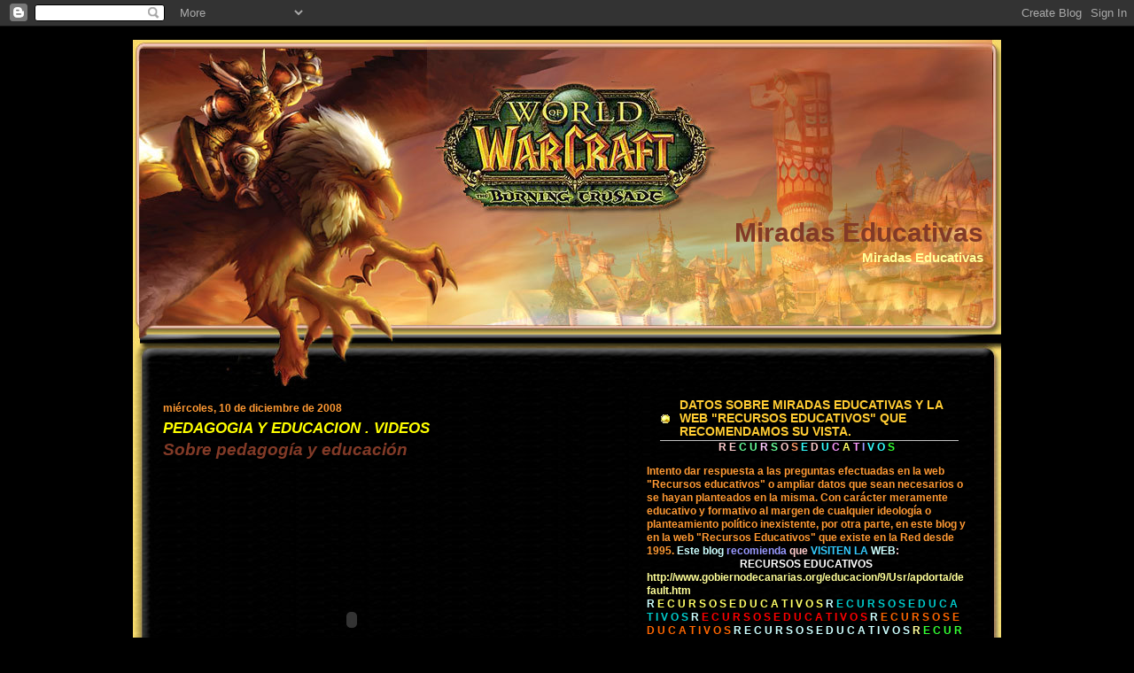

--- FILE ---
content_type: text/html; charset=UTF-8
request_url: https://antonio-miradas.blogspot.com/2008/12/pedagogia-y-educacion-videos.html
body_size: 21977
content:
<!DOCTYPE html>
<html xmlns='http://www.w3.org/1999/xhtml' xmlns:b='http://www.google.com/2005/gml/b' xmlns:data='http://www.google.com/2005/gml/data' xmlns:expr='http://www.google.com/2005/gml/expr'>
<head>
<link href='https://www.blogger.com/static/v1/widgets/55013136-widget_css_bundle.css' rel='stylesheet' type='text/css'/>
<meta content='text/html; charset=UTF-8' http-equiv='Content-Type'/>
<meta content='blogger' name='generator'/>
<link href='https://antonio-miradas.blogspot.com/favicon.ico' rel='icon' type='image/x-icon'/>
<link href='http://antonio-miradas.blogspot.com/2008/12/pedagogia-y-educacion-videos.html' rel='canonical'/>
<link rel="alternate" type="application/atom+xml" title="Miradas Educativas - Atom" href="https://antonio-miradas.blogspot.com/feeds/posts/default" />
<link rel="alternate" type="application/rss+xml" title="Miradas Educativas - RSS" href="https://antonio-miradas.blogspot.com/feeds/posts/default?alt=rss" />
<link rel="service.post" type="application/atom+xml" title="Miradas Educativas - Atom" href="https://www.blogger.com/feeds/8605308293282630055/posts/default" />

<link rel="alternate" type="application/atom+xml" title="Miradas Educativas - Atom" href="https://antonio-miradas.blogspot.com/feeds/8217733190649665078/comments/default" />
<!--Can't find substitution for tag [blog.ieCssRetrofitLinks]-->
<meta content='http://antonio-miradas.blogspot.com/2008/12/pedagogia-y-educacion-videos.html' property='og:url'/>
<meta content='PEDAGOGIA Y EDUCACION . VIDEOS' property='og:title'/>
<meta content='   Sobre pedagogía y educación                                  &quot;Todos iguales, todos diferentes&quot;, precioso video sobre la igualdad de derec...' property='og:description'/>
<title>Miradas Educativas: PEDAGOGIA Y EDUCACION . VIDEOS</title>
<style id='page-skin-1' type='text/css'><!--
/*
-----------------------------------------------
Name    :    World of Warcraft
Designer:    Diana
URL     :    http://skincorner.com
Type    :    Free Blogger XML Template
----------------------------------------------- */
/* Variable definitions
====================
<Variable name="mainBgcolor" description="Main Background Color"
type="color" default="#000000">
<Variable name="textcolor" description="Text Color"
type="color" default="#ffffcc">
<Variable name="linkcolor" description="Link Color"
type="color" default="#ffff99">
<Variable name="pagetitlecolor" description="Blog Title Color"
type="color" default="#823a27">
<Variable name="descriptioncolor" description="Blog Description Color"
type="color" default="#ffff99">
<Variable name="titlecolor" description="Post Title Color"
type="color" default="#ffff00">
<Variable name="bordercolor" description="Border Color"
type="color" default="#c0c0c0">
<Variable name="sidebarcolor" description="Sidebar Title Color"
type="color" default="#ffff33">
<Variable name="sidebartextcolor" description="Sidebar Text Color"
type="color" default="#ff9933">
<Variable name="visitedlinkcolor" description="Visited Link Color"
type="color" default="#cc9966">
<Variable name="bodyfont" description="Text Font"
type="font" default="normal normal 100% Georgia, Serif">
<Variable name="headerfont" description="Sidebar Title Font"
type="font"
default="normal normal 100% 'Trebuchet MS',Trebuchet,Arial,Verdana,Sans-serif">
<Variable name="pagetitlefont" description="Blog Title Font"
type="font"
default="normal normal 200% Georgia, Serif">
<Variable name="descriptionfont" description="Blog Description Font"
type="font"
default="normal normal 100% 'Trebuchet MS', Trebuchet, Arial, Verdana, Sans-serif">
<Variable name="postfooterfont" description="Post Footer Font"
type="font"
default="normal normal 100% 'Trebuchet MS', Trebuchet, Arial, Verdana, Sans-serif">
*/
<iframe src='http://docs.google.com/EmbedSlideshow?docid=drw8k2p_0gjr58sg3' frameborder='0' width='410' height='342'></iframe>
/* This part hides nav bar
--------------------------------------------------- */
#navbar-iframe {
height: 0px;
visibility: hidden;
display: none;
}
body {
background:#000000;
margin:0;
padding:0;
color:#ffffcc;
font:12px Arial, Sans-serif;
text-align: center;
}
a:link {
color:#ffff99;
text-decoration:none;
}
a:visited {
color:#FFBBE8;
text-decoration:none;
}
a:hover {
color:#c0c0c0;
text-decoration:none;
}
#main .post-body a:link {
color:#ffff99;
text-decoration:none;
}
#main .post-body a:visited {
color:#FFBBE8;
text-decoration:none;
}
#main .post-body a:hover {
color:#c0c0c0;
text-decoration:none;
}
a img {
border-width:0;
}
.post-body img {
margin:5px;
border:1px solid #c0c0c0;
}
#main-wrapper a:link {
color:#ffff00;
text-decoration:none;
}
#main-wrapper a:visited {
color:#FFBBE8;
text-decoration:none;
}
#main-wrapper a:hover {
color:#ff9933;
text-decoration:none;
}
/* Header
-----------------------------------------------
*/
#header-wrapper {
background:   url("https://blogger.googleusercontent.com/img/b/R29vZ2xl/AVvXsEjiSyF1VyNj4bYMfA3kNHjA5Pdj32dHuJ0B6UieEx9aMp6G04HY5AngSHQ3MFYNLTs03nbPUNJixWKFLPCrFSO1SWsXTW3A81ZPmRy82SCFi-YeGxIStd7sSmAAWQ7W0EewEEu05HUxgYU/s1600/wow_01.jpg") no-repeat center;
width:980px;
height:391px;
margin:0;
text-align:right;
}
#header h1 {
margin:15px 0 0;
padding:200px 20px 0 450px;
font-size: 30px;
font-weight:bold;
line-height: 1.2em;
font-style:normal;
color:#823a27;
}
#header a {
color:#823a27;
text-decoration:none;
}
#header a:hover {
color:#c0c0c0;
text-decoration:underline;
}
.descriptionwrapper p {
margin:0;
padding:0 20px 0 400px;
line-height: 1.3em;
font-size:15px;
font-style: normal;
font-weight:bold;
color:#ffff99;
}
.ad-banner {
width:728px;
margin:20px;
padding:108px 10px 0 0;
float:left;
}
/* Outer-Wrapper
----------------------------------------------- */
#outer-wrapper {
background:url("https://blogger.googleusercontent.com/img/b/R29vZ2xl/AVvXsEj1srBTOt2rTTz5chIc_x_C4qzOA-9XXI6WLDrYKPscuqB9ZPJJxlJbJ0og4AtvJq-EXZaNrwqfVL2ZQG06rSpeduMJPyjGyWaHwr-RlkRBsDqnfEfZKIhqqPpf0zULfmA8BypVuQjijVI/s1600/wow_03.jpg");
background-repeat: repeat-y;
width: 980px;
margin:0 auto;
padding:0;
text-align:left;
}
#main-wrapper {
width: 530px;
float: left;
margin:0;
padding:0px 0 20px 34px;
word-wrap: break-word; /* fix for long text breaking sidebar float in IE */
overflow: hidden;     /* fix for long non-text content breaking IE sidebar float */
}
#sidebar-wrapper {
width: 360px;
float: right;
margin:0;
padding-right:40px;
word-wrap: break-word; /* fix for long text breaking sidebar float in IE */
overflow: hidden;      /* fix for long non-text content breaking IE sidebar float */
}
.adsense {
margin:0;
padding:0;
}
.sidebar-left {
width:180px;
float:left;
margin:0;
padding:0;
}
.sidebar-right {
width:180px;
margin:0;
padding:0;
float:right;
}
br {
clear:both;
}
/* Headings
----------------------------------------------- */
#sidebar-wrapper h2 {
background:url("https://blogger.googleusercontent.com/img/b/R29vZ2xl/AVvXsEgAHlxw9WqpL_B6sW0mu16ZdR7Ewv2Br4VmOR6GOfF6xTjxRNUPrLb7_2nsd76C2y32rYzpU6Uzky77Eu6x1oNUeHXBbKTP0qID83b75pb1YRhuHIdvPeHVsil_bEBB9m2URnKviMmmdaM/s1600/yellowbulletju7.gif") no-repeat center left;
margin:0 8px 0 15px;
padding:2px 0 2px 22px;
font-size:14px;
font-family: Verdana, Arial, Serif;
line-height:1.4em
font-weight:bold;
text-transform:uppercase;
color:#FFCC33;
border-bottom:1px solid #c0c0c0;
}
/* Posts
-----------------------------------------------
*/
h2.date-header {
margin:.5em 0 0;
padding:0;
font-size:98%;
color:#ff9933;;
}
.post {
margin:.5em 0 1em;
padding-bottom:1em;
}
.post h3 {
margin:.5em 0;
padding:0 0 0;
font-size:120%;
font-weight:bold;
font-style:italic;
line-height:1.3em;
color:#823a27;
}
.post h3 a, .post h3 a:visited, .post h3 strong {
display:block;
font-size:120%;
text-decoration:none;
font-style:italic;
color:#823a27;
font-weight:bold;
}
.post h3 strong, .post h3 a:hover {
color:#c0c0c0;
text-decoration:underline;
}
.post {
margin:0 0 .75em;
line-height:1.2em;
}
.post-body, .post-body p {
margin:0;
padding:0;
line-height:1.3em;
}
.post-footer {
margin: .75em 0 0px;
color:#FFCC33;
letter-spacing:.1em;
font-size:100%
line-height: 1.4em;
border-bottom:1px solid #c0c0c0;
}
.post-body {
margin-top:0;
}
.comment-link {
margin-left:.6em;
}
.post img {
margin:8px;
padding:0;
border:1px solid #cccccc;
}
.post blockquote {
margin:1em 12px;
padding-left:15px;
border-left:3px solid #cccccc;
}
.post blockquote p {
margin:.75em 0;
padding-left:15px;
border-left:3px solid #cccccc;
}
p.post-footer-line-3 {
margin:0 auto;
padding:0;
}
/* Comments
----------------------------------------------- */
#comments h4 {
margin:1em 0;
font-size:16px;
font-weight: bold;
line-height: 1.4em;
text-transform:uppercase;
letter-spacing:.2em;
color:#ff9933;
}
#comments-block {
margin:1em 0 1.5em;
line-height:1.6em;
}
#comments-block .comment-author {
margin:.5em 0;
}
#comments-block .comment-body {
margin:.25em 0 0;
}
#comments-block .comment-footer {
margin:-.25em 0 2em;
line-height: 1.4em;
text-transform:uppercase;
letter-spacing:.1em;
}
#comments-block .comment-body p {
margin:0 0 .75em;
}
.deleted-comment {
font-style:italic;
color:gray;
}
#blog-pager-newer-link {
float: left;
}
#blog-pager-older-link {
float: right;
}
#blog-pager {
text-align: center;
}
.feed-links {
clear: both;
line-height: 2.5em;
}
/* Sidebar Content
----------------------------------------------- */
#sidebar-wrapper ul {
list-style-type:none;
}
#sidebar-wrapper p {
padding-left:12px;
color:#ffff33;
}
#sidebar-wrapper  {
color:#ff9933;
line-height: 1.3em;
}
#sidebar-wrapper  ul {
list-style:none;
margin:0 0 0;
padding:0 0 8px;
}
#sidebar-wrapper  li {
margin:0;
padding:0 0 .25em 8px;
line-height:1.2em;
}
#sidebar-wrapper  .widget, .main .widget {
margin:0 0 1.5em;
padding:0 0 1.5em;
}
.sidebar section {
margin:0;
padding:0;
}
.main .Blog {
border-bottom-width: 0;
}
#ArchiveList {
padding-left:10px;
}
.widget-content {
}
/* Profile
----------------------------------------------- */
.profile-img {
float: left;
margin: 0 5px 5px 0;
padding: 2px;
border: 2px solid #ff9933;
}
.profile-data {
margin:0;
letter-spacing:.1em;
font:78% "Times New Roman", Times, Serif;
font-weight: bold;
line-height: 1.6em;
}
.profile-datablock {
margin:.5em 0 .5em .5em;
}
.profile-textblock {
margin: 0.5em;
line-height: 1.6em;
}
.profile-link {
font-size:78%;
letter-spacing: .1em;
margin: 0 0 1em .5em;
}
/* Footer
----------------------------------------------- */
#footer-wrapper {
background: url("https://blogger.googleusercontent.com/img/b/R29vZ2xl/AVvXsEgXwObhkuojgCda33NfN5j3IdbxG26qNU-l_DxH3xIm-0Vh2bMYWtb-dRAi0kodTsjdOUjKxxGaC3TW3mEGv6lLtPGf-EDktfnDZdAXQvmm52lW1RcgXZrJHUIybA4GvR8JRWCjmp09jSs/s1600/wow_05.jpg") no-repeat;
width:980px;
height:55px;
clear:both;
margin:0 auto;
padding:0;
}
#lower-footer {
width:980px;
margin:0 auto;
padding:0;
clear:both;
line-height: 1.2em;
letter-spacing:.1em;
text-align: center;
color:#c0c0c0;
}
.credits {
margin:0;
padding-left:12px;
font-size:75%;
}
/** Page structure tweaks for layout editor wireframe */
body#layout #header {
margin-left: 0px;
margin-right: 0px;
}

--></style>
<link href='https://www.blogger.com/dyn-css/authorization.css?targetBlogID=8605308293282630055&amp;zx=6d3e8026-e88e-41fd-949a-1c731e7059e7' media='none' onload='if(media!=&#39;all&#39;)media=&#39;all&#39;' rel='stylesheet'/><noscript><link href='https://www.blogger.com/dyn-css/authorization.css?targetBlogID=8605308293282630055&amp;zx=6d3e8026-e88e-41fd-949a-1c731e7059e7' rel='stylesheet'/></noscript>
<meta name='google-adsense-platform-account' content='ca-host-pub-1556223355139109'/>
<meta name='google-adsense-platform-domain' content='blogspot.com'/>

</head>
<body>
<div class='navbar section' id='navbar'><div class='widget Navbar' data-version='1' id='Navbar1'><script type="text/javascript">
    function setAttributeOnload(object, attribute, val) {
      if(window.addEventListener) {
        window.addEventListener('load',
          function(){ object[attribute] = val; }, false);
      } else {
        window.attachEvent('onload', function(){ object[attribute] = val; });
      }
    }
  </script>
<div id="navbar-iframe-container"></div>
<script type="text/javascript" src="https://apis.google.com/js/platform.js"></script>
<script type="text/javascript">
      gapi.load("gapi.iframes:gapi.iframes.style.bubble", function() {
        if (gapi.iframes && gapi.iframes.getContext) {
          gapi.iframes.getContext().openChild({
              url: 'https://www.blogger.com/navbar/8605308293282630055?po\x3d8217733190649665078\x26origin\x3dhttps://antonio-miradas.blogspot.com',
              where: document.getElementById("navbar-iframe-container"),
              id: "navbar-iframe"
          });
        }
      });
    </script><script type="text/javascript">
(function() {
var script = document.createElement('script');
script.type = 'text/javascript';
script.src = '//pagead2.googlesyndication.com/pagead/js/google_top_exp.js';
var head = document.getElementsByTagName('head')[0];
if (head) {
head.appendChild(script);
}})();
</script>
</div></div>
<div id='outer-wrapper' style='margin-top:0;'><div id='wrap2'>
<!-- skip links for text browsers -->
<span id='skiplinks' style='display:none;'>
<a href='#main'>skip to main </a> |
      <a href='#sidebar'>skip to sidebar</a>
</span>
<div id='header-wrapper'>
<div id='header-image'>
<div class='header section' id='header'><div class='widget Header' data-version='1' id='Header1'>
<div id='header-inner'>
<div class='titlewrapper'>
<h1 class='title'>
<a href='https://antonio-miradas.blogspot.com/'>
Miradas Educativas
</a>
</h1>
</div>
<div class='descriptionwrapper'>
<p class='description'><span>Miradas Educativas</span></p>
</div>
</div>
</div></div>
<div class='ad-banner no-items section' id='ad-banner'>
</div>
</div><!-- end header-image -->
</div><!-- end header-wrapper -->
<div id='main-wrapper'>
<div class='main section' id='main'><div class='widget Blog' data-version='1' id='Blog1'>
<div class='blog-posts hfeed'>

          <div class="date-outer">
        
<h2 class='date-header'><span>miércoles, 10 de diciembre de 2008</span></h2>

          <div class="date-posts">
        
<div class='post-outer'>
<div class='post hentry'>
<a name='8217733190649665078'></a>
<h3 class='post-title entry-title'>
<a href='https://antonio-miradas.blogspot.com/2008/12/pedagogia-y-educacion-videos.html'>PEDAGOGIA Y EDUCACION . VIDEOS</a>
</h3>
<div class='post-header-line-1'></div>
<div class='post-body entry-content'>
<h3 style="font-weight: bold;" class="post-title"><span style="font-size:130%;">   Sobre pedagogía y educación     </span></h3>              <div style="font-weight: bold;" class="post-body">        <p>       <span style="font-size:130%;"><object height="350" width="425"><param value="//youtube.com/v/tcELIslG1Xo" name="movie"><embed type="application/x-shockwave-flash" src="//youtube.com/v/tcELIslG1Xo" width="425" height="350"></embed></object></span></p><p><span style="font-size:130%;">"Todos iguales, todos diferentes", precioso video sobre la igualdad de derechos y oportunidades</span></p><span style="font-size:130%;"><br /><br /><object height="350" width="425"><param name="movie" value="//www.youtube.com/v/pVz_AOFuZ_E"><param name="wmode" value="transparent"><embed src="//www.youtube.com/v/pVz_AOFuZ_E" type="application/x-shockwave-flash" wmode="transparent" width="425" height="350"></embed></object></span><p><span style="font-size:130%;">Video homenaje a Paulo Freire</span></p><span style="font-size:130%;"><br /><br /><object height="350" width="425"><param name="movie" value="//www.youtube.com/v/zQ9Gn3uX698"><param name="wmode" value="transparent"><embed src="//www.youtube.com/v/zQ9Gn3uX698" type="application/x-shockwave-flash" wmode="transparent" width="425" height="350"></embed></object></span><p><span style="font-size:130%;">Vida y obra de Paulo Freire</span></p><span style="font-size:130%;"><br /><br /><object height="350" width="425"><param name="movie" value="//www.youtube.com/v/qNdDKIBgriQ"><param name="wmode" value="transparent"><embed src="//www.youtube.com/v/qNdDKIBgriQ" type="application/x-shockwave-flash" wmode="transparent" width="425" height="350"></embed></object></span><p><span style="font-size:130%;">Inés Gil explica maravillosamente bien en qué consiste la investigación-acción</span></p>           </div>
<div style='clear: both;'></div>
</div>
<div class='post-footer'>
<div class='post-footer-line post-footer-line-1'><span class='post-author vcard'>
Publicado por
<span class='fn'>Dorta</span>
</span>
<span class='post-timestamp'>
en
<a class='timestamp-link' href='https://antonio-miradas.blogspot.com/2008/12/pedagogia-y-educacion-videos.html' rel='bookmark' title='permanent link'><abbr class='published' title='2008-12-10T22:05:00Z'>22:05</abbr></a>
</span>
<span class='post-comment-link'>
</span>
<span class='post-icons'>
<span class='item-action'>
<a href='https://www.blogger.com/email-post/8605308293282630055/8217733190649665078' title='Enviar entrada por correo electrónico'>
<img alt="" class="icon-action" height="13" src="//www.blogger.com/img/icon18_email.gif" width="18">
</a>
</span>
<span class='item-control blog-admin pid-44918442'>
<a href='https://www.blogger.com/post-edit.g?blogID=8605308293282630055&postID=8217733190649665078&from=pencil' title='Editar entrada'>
<img alt='' class='icon-action' height='18' src='https://resources.blogblog.com/img/icon18_edit_allbkg.gif' width='18'/>
</a>
</span>
</span>
</div>
<div class='post-footer-line post-footer-line-2'><span class='post-labels'>
Etiquetas:
<a href='https://antonio-miradas.blogspot.com/search/label/EDUCACION' rel='tag'>EDUCACION</a>,
<a href='https://antonio-miradas.blogspot.com/search/label/PEDAGOGIA' rel='tag'>PEDAGOGIA</a>,
<a href='https://antonio-miradas.blogspot.com/search/label/VIDEOS' rel='tag'>VIDEOS</a>
</span>
</div>
<div class='post-footer-line post-footer-line-3'></div>
</div>
</div>
<div class='comments' id='comments'>
<a name='comments'></a>
<h4>No hay comentarios:</h4>
<div id='Blog1_comments-block-wrapper'>
<dl class='avatar-comment-indent' id='comments-block'>
</dl>
</div>
<p class='comment-footer'>
<a href='https://www.blogger.com/comment/fullpage/post/8605308293282630055/8217733190649665078' onclick=''>Publicar un comentario</a>
</p>
</div>
</div>

        </div></div>
      
</div>
<div class='blog-pager' id='blog-pager'>
<span id='blog-pager-newer-link'>
<a class='blog-pager-newer-link' href='https://antonio-miradas.blogspot.com/2008/12/uso-de-los-blogs-en-una-pedagoga.html' id='Blog1_blog-pager-newer-link' title='Entrada más reciente'>Entrada más reciente</a>
</span>
<span id='blog-pager-older-link'>
<a class='blog-pager-older-link' href='https://antonio-miradas.blogspot.com/2008/12/documental-el-despertar-de-la.html' id='Blog1_blog-pager-older-link' title='Entrada antigua'>Entrada antigua</a>
</span>
<a class='home-link' href='https://antonio-miradas.blogspot.com/'>Inicio</a>
</div>
<div class='clear'></div>
<div class='post-feeds'>
<div class='feed-links'>
Suscribirse a:
<a class='feed-link' href='https://antonio-miradas.blogspot.com/feeds/8217733190649665078/comments/default' target='_blank' type='application/atom+xml'>Enviar comentarios (Atom)</a>
</div>
</div>
</div><div class='widget HTML' data-version='1' id='HTML5'>
<h2 class='title'>PÁGINAS</h2>
<div class='widget-content'>
PÁGINAS - VE A LA QUE QUIERAS SÓLO CON SEÑALARLA CON EL RATÓN

<style>
.showpageArea {padding: 0 2px;margin-top:10px;margin-bottom:10px;
}
.showpageArea a {border: 1px solid #000000;
color: #000000;
font-weight:normal;
padding: 3px 6px !important;
padding: 1px 4px ;margin:0px 4px;
text-decoration: none;
}
.showpageArea a:hover {
font-size:12px;
border: 1px solid #FFFFFF;
color: #000000;
background-color: #00FFF0;
}

.showpageNum a {border: 1px solid #000000;
color: #000000;
font-weight:normal;
padding: 3px 6px !important;
padding: 1px 4px ;margin:0px 4px;
text-decoration: none;

}
.showpageNum a:hover {
font-size:11px;
border: 1px solid #000000;
color: #000000;
background-color: #00FF0F;

}
.showpagePoint {font-size:12px;
padding: 2px 4px 2px 4px;
margin: 2px;
font-weight: bold;
border: 1px solid #FFFFFF;
color: #0000FF;
background-color: #CCFF00;


}

.showpage a:hover {font-size:12px;
border: 1px solid #FFFFFF;
color: #0000;
background-color: #00FFFF;

}
.showpageNum a:link,.showpage a:link {
font-size:11px;
padding: 2px 4px 2px 4px;
margin: 2px;
text-decoration: none;
border: 1px solid #333;
color: #000000;
background-color: #00FFFF;}

.showpageNum a:hover {font-size:12px;
border: 1px solid #333;
color: #000000;
background-color: #00FFFF;
}
</style>



<script type="text/javascript">

function showpageCount(json) {
var thisUrl = location.href;
var htmlMap = new Array();
var isFirstPage = thisUrl.substring(thisUrl.length-14,thisUrl.length)==".blogspot.com/";
var isLablePage = thisUrl.indexOf("/search/label/")!=-1;
var isPage = thisUrl.indexOf("/search?updated")!=-1;
var thisLable = isLablePage ? thisUrl.substr(thisUrl.indexOf("/search/label/")+14,thisUrl.length) : "";
thisLable = thisLable.indexOf("?")!=-1 ? thisLable.substr(0,thisLable.indexOf("?")) : thisLable;
var thisNum = 1;
var postNum=1;
var itemCount = 0;
var fFlag = 0;
var eFlag = 0;
var html= '';
var upPageHtml ='';
var downPageHtml ='';


var pageCount=5;
var displayPageNum=3;
var firstPageWord = 'INICIO';
var endPageWord = 'FIN';
var upPageWord ='ANTERIOR';
var downPageWord ='SIGUIENTE';



var labelHtml = '<span class="showpageNum"><a href="/search/label/'+thisLable+'?&max-results='+pageCount+'">';

for(var i=0, post; post = json.feed.entry[i]; i++) {
var timestamp = post.published.$t.substr(0,10);
var title = post.title.$t;
if(isLablePage){
if(title!=''){
if(post.category){
for(var c=0, post_category; post_category = post.category[c]; c++) {
if(encodeURIComponent(post_category.term)==thisLable){
if(itemCount==0 || (itemCount % pageCount ==(pageCount-1))){
if(thisUrl.indexOf(timestamp)!=-1 ){
thisNum = postNum;
}

postNum++;
htmlMap[htmlMap.length] = '/search/label/'+thisLable+'?updated-max='+timestamp+'T00%3A00%3A00%2B08%3A00&max-results='+pageCount;
}
}
}
}//end if(post.category){

itemCount++;
}

}else{
if(title!=''){
if(itemCount==0 || (itemCount % pageCount ==(pageCount-1))){
if(thisUrl.indexOf(timestamp)!=-1 ){
thisNum = postNum;
}

if(title!='') postNum++;
htmlMap[htmlMap.length] = '/search?updated-max='+timestamp+'T00%3A00%3A00%2B08%3A00&max-results='+pageCount;
}
}
itemCount++;
}
}

for(var p =0;p< htmlMap.length;p++){
if(p>=(thisNum-displayPageNum-1) && p<(thisNum+displayPageNum)){
if(fFlag ==0 && p == thisNum-2){
if(thisNum==2){
if(isLablePage){
upPageHtml = labelHtml + upPageWord +'</a></span>';
}else{
upPageHtml = '<span class="showpage"><a href="/">'+ upPageWord +'</a></span>';
}
}else{
upPageHtml = '<span class="showpage"><a href="'+htmlMap[p]+'">'+ upPageWord +'</a></span>';
}

fFlag++;
}

if(p==(thisNum-1)){
html += '&nbsp;<span class="showpagePoint"><u>'+thisNum+'</u></span>';
}else{
if(p==0){
if(isLablePage){
html = labelHtml+'1</a></span>';
}else{
html += '<span class="showpageNum"><a href="/">1</a></span>';
}
}else{
html += '<span class="showpageNum"><a href="'+htmlMap[p]+'">'+ (p+1) +' </a></span>';
}
}

if(eFlag ==0 && p == thisNum){
downPageHtml = '<span class="showpage"> <a href="'+htmlMap[p]+'">'+ downPageWord +'</a></span>';
eFlag++;
}
}//end if(p>=(thisNum-displayPageNum-1) && p<(thisNum+displayPageNum)){
}//end for(var p =0;p< htmlMap.length;p++){

if(thisNum>1){
if(!isLablePage){
html = '<span class="showpage"><a href="/">'+ firstPageWord +' </a></span>'+upPageHtml+' '+html +' ';
}else{
html = ''+labelHtml + firstPageWord +' </a></span>'+upPageHtml+' '+html +' ';
}
}

html = '<div class="showpageArea"><span style="font-size:11px;padding: 2px 4px 2px 4px;margin: 2px 2px 2px 2px;color: #000000;border: 1px solid #333; background-color: #00FFFF;" class="showpage">Página '+thisNum+' de '+(postNum-1)+': </span>'+html;

if(thisNum<(postNum-1)){
html += downPageHtml;
html += '<span class="showpage"><a href="'+htmlMap[htmlMap.length-1]+'"> '+endPageWord+'</a></span>';
}

if(postNum==1) postNum++;
html += '</div>';

if(isPage || isFirstPage || isLablePage){
var pageArea = document.getElementsByName("pageArea");
var blogPager = document.getElementById("blog-pager");

if(postNum <= 2){
html ='';
}

for(var p =0;p< pageArea.length;p++){
pageArea[p].innerHTML = html;
}

if(pageArea&&pageArea.length>0){
html ='';
}

if(blogPager){
blogPager.innerHTML = html;
}
}

}
</script>

<script src="/feeds/posts/summary?alt=json-in-script&callback=showpageCount&max-results=99999" type="text/javascript"></script>
<div style="text-align:right;font-size:10px;color:000000;margin-top:15px;display:none;"> <a href="http://rias-techno-wizard.blogspot.com/2008/07/page-navigation-hack-for-blogger.html">Grab this Widget ~ Blogger Accessories</a></div>
</div>
<div class='clear'></div>
</div></div>
</div>
<div id='sidebar-wrapper'>
<div class='ad-box section' id='ad-box'><div class='widget HTML' data-version='1' id='HTML2'>
<h2 class='title'>DATOS SOBRE MIRADAS EDUCATIVAS Y LA WEB "RECURSOS EDUCATIVOS" QUE RECOMENDAMOS SU VISTA.</h2>
<div class='widget-content'>
<center>

<b>



<span style="color: rgb(255, 255, 0); font-weight: bold;"><span style="color: rgb(255, 204, 153);">


</span></span>

</b></center>


<span style="color: rgb(255, 204, 51); font-weight: bold;">
<a style="color: rgb(204, 255, 255);" href="http://www.gobiernodecanarias.org/educacion/9/Usr/apdorta/default.htm"><center><span style="color: rgb(255, 204, 204);">R</span> <span style="color: rgb(255, 204, 204);">E<span style="color: rgb(102, 255, 153);"> C U <span style="color: rgb(255, 204, 255);">R</span> S</span> O <span style="color: rgb(255, 153, 102);">S </span>


<span style="color: rgb(51, 255, 255); font-weight: bold;">E <span style="color: rgb(255, 204, 204);">D</span> U <span style="color: rgb(255, 153, 255);">C <span style="color: rgb(255, 255, 102);">A </span>T<span style="color: rgb(153, 153, 255);"> I</span></span><span style="color: rgb(153, 153, 255);"> </span>V O <span style="color: rgb(51, 255, 51);">S</span></span></span></center></a></span><span style="color: rgb(255, 204, 51); font-weight: bold;"><a style="color: rgb(204, 255, 255);" href="http://www.gobiernodecanarias.org/educacion/9/Usr/apdorta/default.htm"><blockquote></blockquote><blockquote>
</blockquote></a></span>


<b>Intento dar respuesta a las preguntas efectuadas en la web "Recursos educativos" o ampliar datos que sean necesarios o se hayan planteados en la misma. Con carácter meramente educativo y formativo al margen de cualquier ideología o planteamiento político inexistente, por otra parte, en este blog y en la web "Recursos Educativos" que existe en la Red desde 1995.
<span style="color: rgb(255, 204, 51); font-weight: bold;">







</span><span style="color: rgb(255, 204, 51); font-weight: bold;">


<span style="color: rgb(255, 204, 204);"><span style="color: rgb(204, 255, 255);">Este blog <span style="color: rgb(153, 153, 255);">recomienda </span></span>que <span style="color: rgb(51, 204, 255);">VISITEN LA <span style="color: rgb(204, 255, 255);">WEB</span></span>:</span>

<center>







<a href="http://www.gobiernodecanarias.org/educacion/9/Usr/apdorta/default.htm"><span style="color: rgb(255, 255, 255);">RECURSOS EDUCATIVOS

</span></a></center>




</span>

<a href="http://www.gobiernodecanarias.org/educacion/9/Usr/apdorta/default.htm"><b>http://www.gobiernodecanarias.org/educacion/9/Usr/apdorta/default.htm</b></a>




<center>









<span style="color: rgb(102, 255, 255);">
</span></center>














<span style="font-weight: bold; color: rgb(255, 204, 51);"><a style="color: rgb(204, 255, 255);" href="http://www.gobiernodecanarias.org/educacion/9/Usr/apdorta/default.htm">R <span style="color: rgb(255, 255, 102);">E C U R S O S   E D U C A T I V O S</span></a></span>

<span style="font-weight: bold; color: rgb(255, 204, 51);"><a style="color: rgb(204, 255, 255);" href="http://www.gobiernodecanarias.org/educacion/9/Usr/apdorta/default.htm">R <span style="color: rgb(0, 204, 204);">E C U R S O S   E D U C A T I V O S</span></a></span>

<span style="font-weight: bold; color: rgb(255, 204, 51);"><a style="color: rgb(204, 255, 255);" href="http://www.gobiernodecanarias.org/educacion/9/Usr/apdorta/default.htm">R <span style="color: rgb(255, 0, 0);">E C U R S O S   E D U C A T I V O S</span></a></span>

<span style="font-weight: bold; color: rgb(255, 204, 51);"><a style="color: rgb(204, 255, 255);" href="http://www.gobiernodecanarias.org/educacion/9/Usr/apdorta/default.htm">R<span style="color: rgb(255, 102, 0);"> E C U R S O S   E D U C A T I V O S</span></a></span>

<span style="font-weight: bold; color: rgb(255, 204, 51);"><a style="color: rgb(204, 255, 255);" href="http://www.gobiernodecanarias.org/educacion/9/Usr/apdorta/default.htm">R E C U R S O S   E D U C A T I V O S</a></span>

<span style="color: rgb(102, 255, 153); font-weight: bold;"><a href="http://www.gobiernodecanarias.org/educacion/9/Usr/apdorta/default.htm">R <span style="color: rgb(51, 255, 51);">E C U R S O S   E D U C A T I V O S</span></a></span>

<span style="color: rgb(255, 204, 51); font-weight: bold;"><a style="color: rgb(204, 255, 255);" href="http://www.gobiernodecanarias.org/educacion/9/Usr/apdorta/default.htm">R <span style="color: rgb(204, 51, 204);">E C U R S O S   E D U C A T I V O S</span></a>

</span><span style="color: rgb(255, 204, 51); font-weight: bold;"><a style="color: rgb(204, 255, 255);" href="http://www.gobiernodecanarias.org/educacion/9/Usr/apdorta/default.htm">R<span style="color: rgb(255, 204, 204);"> E C U R S O S   E D U C A T I V O S</span></a>

</span><span style="color: rgb(255, 204, 51); font-weight: bold;"><a style="color: rgb(204, 255, 255);" href="http://www.gobiernodecanarias.org/educacion/9/Usr/apdorta/default.htm">R <span style="color: rgb(51, 204, 0);">E C U R S O S   E D U C A T I V O S</span></a>

</span><span style="color: rgb(255, 204, 51); font-weight: bold;"><a style="color: rgb(204, 255, 255);" href="http://www.gobiernodecanarias.org/educacion/9/Usr/apdorta/default.htm">R<span style="color: rgb(255, 204, 153);"> E C U R S O S   E D U C A T I V O S</span></a>

</span><span style="color: rgb(255, 204, 51); font-weight: bold;"><a style="color: rgb(204, 255, 255);" href="http://www.gobiernodecanarias.org/educacion/9/Usr/apdorta/default.htm">R <span style="color: rgb(255, 255, 255);">E C U R S O S   E D U C A T I V O S</span></a>

</span></b>
</div>
<div class='clear'></div>
</div><div class='widget Followers' data-version='1' id='Followers1'>
<h2 class='title'>SEGUIDORES DE ESTE BLOG MIRADAS</h2>
<div class='widget-content'>
<div id='Followers1-wrapper'>
<div style='margin-right:2px;'>
<div><script type="text/javascript" src="https://apis.google.com/js/platform.js"></script>
<div id="followers-iframe-container"></div>
<script type="text/javascript">
    window.followersIframe = null;
    function followersIframeOpen(url) {
      gapi.load("gapi.iframes", function() {
        if (gapi.iframes && gapi.iframes.getContext) {
          window.followersIframe = gapi.iframes.getContext().openChild({
            url: url,
            where: document.getElementById("followers-iframe-container"),
            messageHandlersFilter: gapi.iframes.CROSS_ORIGIN_IFRAMES_FILTER,
            messageHandlers: {
              '_ready': function(obj) {
                window.followersIframe.getIframeEl().height = obj.height;
              },
              'reset': function() {
                window.followersIframe.close();
                followersIframeOpen("https://www.blogger.com/followers/frame/8605308293282630055?colors\x3dCgt0cmFuc3BhcmVudBILdHJhbnNwYXJlbnQaByNmZjk5MzMiByNmZmZmOTkqByNGRkZGRkYyByNmZmZmMDA6ByNmZjk5MzNCByNmZmZmOTlKByNmZmZmOTlSByNmZmZmOTlaC3RyYW5zcGFyZW50\x26pageSize\x3d21\x26hl\x3des\x26origin\x3dhttps://antonio-miradas.blogspot.com");
              },
              'open': function(url) {
                window.followersIframe.close();
                followersIframeOpen(url);
              }
            }
          });
        }
      });
    }
    followersIframeOpen("https://www.blogger.com/followers/frame/8605308293282630055?colors\x3dCgt0cmFuc3BhcmVudBILdHJhbnNwYXJlbnQaByNmZjk5MzMiByNmZmZmOTkqByNGRkZGRkYyByNmZmZmMDA6ByNmZjk5MzNCByNmZmZmOTlKByNmZmZmOTlSByNmZmZmOTlaC3RyYW5zcGFyZW50\x26pageSize\x3d21\x26hl\x3des\x26origin\x3dhttps://antonio-miradas.blogspot.com");
  </script></div>
</div>
</div>
<div class='clear'></div>
</div>
</div><div class='widget HTML' data-version='1' id='HTML16'>
<h2 class='title'>DACIL LOPEZ CANTANTE</h2>
<div class='widget-content'>
<span style="font-size:130%;"><span class="lightbluetext8">
</span></span><span style="font-size:130%;"><object allowscriptaccess="never" data="http://lads.myspace.com/photoshow/slideshow.swf" allownetworking="all" width="255" height="85" type="application/x-shockwave-flash" align="middle">   <param value="never" name="allowScriptAccess"/>   <param value="all" name="allowNetworking"/>   <param value="//lads.myspace.com/photoshow/slideshow.swf" name="movie">   <param value="high" name="quality"/>   <param value="noscale" name="scale"/>   <param value="transparent" name="wmode"/>   <param value="userID=380976610&amp;bgColor=10079487&amp;bgColor2=10079487&amp;transitionSpeed=4&amp;transitionStyle=a&amp;showCaptions=1" name="flashvars"/> </object><a href="http://www.msplinks.com/MDFodHRwOi8vdmlld21vcmVwaWNzLm15c3BhY2UuY29tL2luZGV4LmNmbT9mdXNlYWN0aW9uPXZpZXdJbWFnZSZmcmllbmRJRD0xNDM1OTU4MzUmYWxidW1JRD0xOTU2Mjk1JmltYWdlSUQ9MjY3NTgwMzg="> </a><a href="http://www.msplinks.com/"></a></span>
</div>
<div class='clear'></div>
</div><div class='widget HTML' data-version='1' id='HTML6'>
<h2 class='title'>BUSQUE EN ESTE BLOG LO QUE QUIERA QUE ESTÉ.</h2>
<div class='widget-content'>
<div id="topsearch">
<br/>
<center>
<form id="searchform" action="data:blog.homepageUrl + &quot;search&quot;" name="searchform" method="get">
<b:if cond="data:title">
<input id="s" onfocus="if (this.value == '') {this.value = '';}" class="s" value="" name="q" onblur="if (this.value == '') {this.value = '';}" type="text"/>
<input id="go" alt="Search" src="" title="Search" type="image"/>
<data:content>
</data:content></b:if></form>
</center>
</div>
</div>
<div class='clear'></div>
</div><div class='widget HTML' data-version='1' id='HTML4'>
<h2 class='title'>CONTADOR DE VISITAS</h2>
<div class='widget-content'>
<br/>
<br/>
<b>CONTADOR TOTAL DE VISITAS

<script src="//fastwebcounter.com/secure.php?s=http://antonio-miradas.blogspot.com/"></b></script></b>
</div>
<div class='clear'></div>
</div><div class='widget HTML' data-version='1' id='HTML11'>
<h2 class='title'>CONTADOR - GRAFICO DEL BLOG "MIRADAS"</h2>
<div class='widget-content'>
<!-- Histats.com  START  -->
<a href="http://www.histats.com/es/" target="_blank" title="contar"><script language="javascript" type="text/javascript"><br/>var s_sid = 523662;var st_dominio = 4;<br/>var cimg = 30;var cwi =130;var che =80;<br/></script></a>
<script language="javascript" src="//s11.histats.com/js9.js" type="text/javascript"></script>
<noscript><a href="http://www.histats.com/es/" target="_blank"><br/><img border="0" alt="contar" src="https://lh3.googleusercontent.com/blogger_img_proxy/AEn0k_v3Duw0FUc3scwDZlE3B4uMR3_zM9X3pTaLYS4YGOK4o0lHXX0xFUwghcEhXLFzrSXylwR3v7Z8Db4dXOIPjOX5Z14I9A7Fi4C15b03k51s=s0-d"></a><br/></noscript>
<!-- Histats.com  END  -->


<center>
<br/><br/>
<!-- Histats.com  START  -->
<script type="text/javascript">
var s_sid = 523662; var st_dominio = 4; 
var cimg = 30; var cwi =130; var che =80;
</script>
<script language="javascript" src="//s11.histats.com/js9.js" type="text/javascript"></script>
<noscript><p>
<img alt="cool hit counter" src="https://lh3.googleusercontent.com/blogger_img_proxy/AEn0k_vkGVWZB-GtXE0OhSzAYTgRGvnX-NcQZUs62rPfIwIlTd8a_oat13-Fl-zc8Oo2CBK0tdd5K7o0Blbk4hxAgrwbwySUoF83EbZkogPn=s0-d"></p>
</noscript>
<!-- Histats.com  END  --></center>
</div>
<div class='clear'></div>
</div><div class='widget BlogList' data-version='1' id='BlogList2'>
<h2 class='title'>BLOGS DE AMIGOS</h2>
<div class='widget-content'>
<div class='blog-list-container' id='BlogList2_container'>
<ul id='BlogList2_blogs'>
<li style='display: block;'>
<div class='blog-icon'>
<img data-lateloadsrc='https://lh3.googleusercontent.com/blogger_img_proxy/AEn0k_vKEHFo0xawnaNR4aYKwZt52bE7iUdyZBi3MzFuPauIEkHp1lv2mpKqkS2EePP5ks0xKJpWTtCgTn6D-KuDaCf9MksgXe8=s16-w16-h16' height='16' width='16'/>
</div>
<div class='blog-content'>
<div class='blog-title'>
<a href='https://www.flickr.com/photos/zoilolobo/' target='_blank'>
FOTOS ZOILOLOBO</a>
</div>
<div class='item-content'>
<span class='item-title'>
<a href='https://www.flickr.com/photos/zoilolobo/54893125487/' target='_blank'>
AZNAR GUAPO
</a>
</span>

                      -
                    
<span class='item-snippet'>


zoilolobo posted a photo:

[image: AZNAR GUAPO]

Políticos españoles
</span>
<div class='item-time'>
Hace 1 semana
</div>
</div>
</div>
<div style='clear: both;'></div>
</li>
<li style='display: block;'>
<div class='blog-icon'>
<img data-lateloadsrc='https://lh3.googleusercontent.com/blogger_img_proxy/AEn0k_tdINxicgH0QsFlC5s2baX4dq1ECocGtDVWN3InN3FU9uX2f86tiTPIbKKcDEC1Q-ph8CaK3lTnqH8KmeBqRMMYJCzRF6xvDzuf0th182A=s16-w16-h16' height='16' width='16'/>
</div>
<div class='blog-content'>
<div class='blog-title'>
<a href='https://manoloruda.blogspot.com/' target='_blank'>
Blog de Manuel Ruda</a>
</div>
<div class='item-content'>
<span class='item-title'>
<a href='https://manoloruda.blogspot.com/2025/05/mujica.html' target='_blank'>
Mujica.
</a>
</span>

                      -
                    
<span class='item-snippet'>
Pepe Mujica simbolizó otra forma de estar en política: austera, honesta y 
profundamente humana. 

Dejó el poder libre de equipaje. Hablaba claro, sin desdob...
</span>
<div class='item-time'>
Hace 6 meses
</div>
</div>
</div>
<div style='clear: both;'></div>
</li>
<li style='display: block;'>
<div class='blog-icon'>
<img data-lateloadsrc='https://lh3.googleusercontent.com/blogger_img_proxy/AEn0k_sHl5im9QMf1bd076JnZSmyUuG0pIIVlDbMfB5QDegLeZKNlb4amlEU9wQzULH4a50NBd3zS6PG8zTtOTpdVdLTJTw=s16-w16-h16' height='16' width='16'/>
</div>
<div class='blog-content'>
<div class='blog-title'>
<a href='http://padronel.net' target='_blank'>
HISTORIAS DE LA PALMA - PADRONEL</a>
</div>
<div class='item-content'>
<span class='item-title'>
<a href='http://padronel.net/2017/07/21/se-churchill-ocult-los-planes-nazis-para-entronizar-a-eduardo-viii/' target='_blank'>
[SE}&#8211; Churchill ocultó los planes nazis para entronizar a Eduardo VIII
</a>
</span>

                      -
                    
<span class='item-snippet'>
Churchill ocultó los planes nazis para entronizar a Eduardo VIII
</span>
<div class='item-time'>
Hace 8 años
</div>
</div>
</div>
<div style='clear: both;'></div>
</li>
<li style='display: block;'>
<div class='blog-icon'>
<img data-lateloadsrc='https://lh3.googleusercontent.com/blogger_img_proxy/AEn0k_uHFZWJXf3d-lC6hRts_tjX0RScGxesJ269jcHYu8NK9QSMu1mMz5RhLRG5tIFGJROcscus1EVylYdS2E3LU7oEXm9OsSnIEBpXXXOetv8=s16-w16-h16' height='16' width='16'/>
</div>
<div class='blog-content'>
<div class='blog-title'>
<a href='http://zoilo-lopez.blogspot.com/' target='_blank'>
ZOILOLOBO FOTOGRAFIA Y MAS</a>
</div>
<div class='item-content'>
<span class='item-title'>
<a href='http://zoilo-lopez.blogspot.com/2017/05/neoliberalismo.html' target='_blank'>
NEOLIBERALISMO
</a>
</span>

                      -
                    
<span class='item-snippet'>
&#191;Por qué se nos estimula hoy tanto a creer que la llamada socialdemocracia 
se encuentra totalmente desfasada en Europa, en pleno declive en favor de 
un cap...
</span>
<div class='item-time'>
Hace 8 años
</div>
</div>
</div>
<div style='clear: both;'></div>
</li>
<li style='display: block;'>
<div class='blog-icon'>
<img data-lateloadsrc='https://lh3.googleusercontent.com/blogger_img_proxy/AEn0k_vFlq2pZNke-1cD3ezTlO32HcTaFQmSsW6R9EzFVIlmJHcaUD4KZJ3JsUn8mLjVnZdZtseBSiG-_Dk_EY7WJSAGzCZ62Q1hxQ=s16-w16-h16' height='16' width='16'/>
</div>
<div class='blog-content'>
<div class='blog-title'>
<a href='http://www.ginatonic.com' target='_blank'>
Ginatonic</a>
</div>
<div class='item-content'>
<span class='item-title'>
<a href='http://www.ginatonic.com/2016/09/19/las-aplicaciones-estan-cambiando-el-mundo/' target='_blank'>
Las aplicaciones están cambiando el mundo
</a>
</span>

                      -
                    
<span class='item-snippet'>
Este texto se ha publicado en el libro #ApplícateAlTrabajo de Infojobs. El 
libro entero se puede descargar aquí o leer al final del texto en formato 
Slides...
</span>
<div class='item-time'>
Hace 9 años
</div>
</div>
</div>
<div style='clear: both;'></div>
</li>
<li style='display: block;'>
<div class='blog-icon'>
<img data-lateloadsrc='https://lh3.googleusercontent.com/blogger_img_proxy/AEn0k_tUPCxxh09wyP54OqJ1ZQCd-TI7bEfDvMyAF40wbt3dMCJ9-6nY28t4Y9_L6VjwsYtG6fCt03cLgUebJ7CPMIzu9ZnqOc4pQzOTTiu5iYKyRwur=s16-w16-h16' height='16' width='16'/>
</div>
<div class='blog-content'>
<div class='blog-title'>
<a href='https://comielotrodia.wordpress.com' target='_blank'>
COMIDAS LUGARES</a>
</div>
<div class='item-content'>
<span class='item-title'>
<a href='https://comielotrodia.wordpress.com/2016/01/06/el-restaurante-chino-mas-caro-de-madrid-tse-yang/' target='_blank'>
El Restaurante Chino más Caro de Madrid &#8211; TSE YANG
</a>
</span>

                      -
                    
<span class='item-snippet'>
Comí el otro día con un amigo árabe que trabaja con fondos soberanos de 
países del Golfo Pérsico, en este restaurante Tse Yang, situado en el Hotel 
Villama...
</span>
<div class='item-time'>
Hace 9 años
</div>
</div>
</div>
<div style='clear: both;'></div>
</li>
<li style='display: block;'>
<div class='blog-icon'>
<img data-lateloadsrc='https://lh3.googleusercontent.com/blogger_img_proxy/AEn0k_u8vMEE002gaOTFm_pIniw3_vJzHcWDFswxX8d1V-C1aywfHXIjVdWJwJLmr8TEekLo9n2jSkJedHr3i3B92FZBdWCQEqlFdKNxmzeNClyk=s16-w16-h16' height='16' width='16'/>
</div>
<div class='blog-content'>
<div class='blog-title'>
<a href='http://carmencoello.blogspot.com/' target='_blank'>
DESDE MI LIBERTAD - CARMEN COELLO</a>
</div>
<div class='item-content'>
<div class='item-thumbnail'>
<a href='http://carmencoello.blogspot.com/' target='_blank'>
<img alt="" border="0" height="72" src="//1.bp.blogspot.com/-ol1rAhEHnts/VPit5NkDVaI/AAAAAAAACz0/yuZTDqkZ5lE/s72-c/1413792338765k.jpg" width="72">
</a>
</div>
<span class='item-title'>
<a href='http://carmencoello.blogspot.com/2015/03/la-carretera-la-cuesta-santa-cruz.html' target='_blank'>
La carretera La Cuesta-Santa Cruz
</a>
</span>

                      -
                    
<span class='item-snippet'>


El pasado 28 de diciembre, día de Los Inocentes, después de múltiples twist 
sobre el tema, le envié éste a Carlos Alonso Presidente del Cabildo de 
Teneri...
</span>
<div class='item-time'>
Hace 10 años
</div>
</div>
</div>
<div style='clear: both;'></div>
</li>
<li style='display: block;'>
<div class='blog-icon'>
<img data-lateloadsrc='https://lh3.googleusercontent.com/blogger_img_proxy/AEn0k_v9TFjoO8AhTqaX8pz0Zw8X46XzzVOHwsPSXkGlX2VfwW1tKMVpkPSer7D9nq5RRXGJ6DyzTB3f4PFGklGNcLNmE6q_5PRZRtKdF92VqOM=s16-w16-h16' height='16' width='16'/>
</div>
<div class='blog-content'>
<div class='blog-title'>
<a href='http://enel-camino.blogspot.com/' target='_blank'>
EN EL CAMINO</a>
</div>
<div class='item-content'>
<div class='item-thumbnail'>
<a href='http://enel-camino.blogspot.com/' target='_blank'>
<img alt='' border='0' height='72' src='https://blogger.googleusercontent.com/img/b/R29vZ2xl/AVvXsEhEq7iPTnoPVuh40Na2y8vrFK5F04tV7Wwv0rlzjOfwtBLs4zoy_dZqPeY82uOvWk9RaURtnrZdmFkQnKDW2BGJB69rdO-yw-UCqtmPqilJI4H4CDwvjMXpcw8xi7CMJ-kQyKclcYH7T80r/s72-c/Crack_Whore.jpg' width='72'/>
</a>
</div>
<span class='item-title'>
<a href='http://enel-camino.blogspot.com/2011/02/aires.html' target='_blank'>
AIRES
</a>
</span>

                      -
                    
<span class='item-snippet'>
 Dicen que tengo aires de yonki poeta
En mi síndrome de abstinencia
No hago planes para mañana porque el tiempo es mentira.
Mi más profunda esencia emana de ...
</span>
<div class='item-time'>
Hace 14 años
</div>
</div>
</div>
<div style='clear: both;'></div>
</li>
<li style='display: block;'>
<div class='blog-icon'>
<img data-lateloadsrc='https://lh3.googleusercontent.com/blogger_img_proxy/AEn0k_uY7-bzvdhbh1aNCvG-Ka4mDdAOwJj6JHslShlf1I_mrSQlJpt_h_ztVnyxfOseqe_LR1NKOJDlNMTMUje6NSqZSNoNkjHN_UlWvf6FhpkR3tbgT3k4Zge9-LluHr2LZURL_jcM4wkX=s16-w16-h16' height='16' width='16'/>
</div>
<div class='blog-content'>
<div class='blog-title'>
<a href='http://centrocanarionacionalistasysusmentira.blogspot.com/' target='_blank'>
CANARIAS  VISTA  POR  CHOPINGO</a>
</div>
<div class='item-content'>
<div class='item-thumbnail'>
<a href='http://centrocanarionacionalistasysusmentira.blogspot.com/' target='_blank'>
<img alt='' border='0' height='72' src='https://blogger.googleusercontent.com/img/b/R29vZ2xl/AVvXsEhqMbwf_CuDFjuIA3vTQ5AjcSfXcERgXuwdUvD8sK7zoq_n6p7jlPxJSKQCC5l-WhYU1htODNJ-MR5dKijOtiKHfF31ai4UEPjUBJAUCGW31QhjCvt5FgvH2vkgYrQjj76py-sNa2V0tGU/s72-c/27342_542689799_4497_n.jpg' width='72'/>
</a>
</div>
<span class='item-title'>
<a href='http://centrocanarionacionalistasysusmentira.blogspot.com/2011/01/poema-del-gobierno-del-muneco-leporino.html' target='_blank'>
POEMA DEL GOBIERNO DEL "MUÑECO LEPORINO", ALIAS ZP.
</a>
</span>

                      -
                    
<span class='item-snippet'>

*Con diez millones de votos* 
* de arrepentidos o ingenuos* 
* ganaron las elecciones* 
* y entraron en el gobierno* 
* unos pillos socialistas,* 
* que se ...
</span>
<div class='item-time'>
Hace 14 años
</div>
</div>
</div>
<div style='clear: both;'></div>
</li>
<li style='display: block;'>
<div class='blog-icon'>
<img data-lateloadsrc='https://lh3.googleusercontent.com/blogger_img_proxy/AEn0k_t-_xSjYfCdtDq28fjBgl-XzOlEmgr6Yog04MXGwt3FWt_b9AKv2Nvd8NokLZVxIUBrVVzbvTpmvpbtMLK4VUmxKZo=s16-w16-h16' height='16' width='16'/>
</div>
<div class='blog-content'>
<div class='blog-title'>
<a href='http://www.soitu.es/' target='_blank'>
Portada de soitu.es</a>
</div>
<div class='item-content'>
<span class='item-title'>
<a href='http://www.soitu.es/soitu/2009/10/28/nuestrosvideos/1256751348_604029.html' target='_blank'>
Españoles... SOITU ha muerto
</a>
</span>

                      -
                    
<span class='item-snippet'>
Se acabó chicos. El sueño tocó a su fin. La noticia nos la comunicaban a 
mediodía del 27 de octubre y no encontramos mejor manera de despedirnos que 
tománd...
</span>
<div class='item-time'>
Hace 16 años
</div>
</div>
</div>
<div style='clear: both;'></div>
</li>
<li style='display: block;'>
<div class='blog-icon'>
<img data-lateloadsrc='https://lh3.googleusercontent.com/blogger_img_proxy/AEn0k_uy1ylGAOoalS1vmLfzJVE7R49_JLly7LIHgnQIA5aCTJJndv0moJlzlFx1qAFoHaR_8EMhE0JMtHiQaO-4bXBXlfX4a1KqCxh-v999yW_HPq8tnIZnI-E=s16-w16-h16' height='16' width='16'/>
</div>
<div class='blog-content'>
<div class='blog-title'>
<a href='http://sinencambioavanzamos.blogspot.com/' target='_blank'>
Sinencambio avanzamos</a>
</div>
<div class='item-content'>
<span class='item-title'>
<a href='http://sinencambioavanzamos.blogspot.com/2009/08/sinencambio-me-mudo.html' target='_blank'>
sinencambio me mudo
</a>
</span>

                      -
                    
<span class='item-snippet'>
Han pasado más de tres años desde que mi amigo Paco y yo misma, deludiéramos 
entrar en el mundo interna uta e iniciar lo que en aquella época era un 
poco r...
</span>
<div class='item-time'>
Hace 16 años
</div>
</div>
</div>
<div style='clear: both;'></div>
</li>
<li style='display: block;'>
<div class='blog-icon'>
<img data-lateloadsrc='https://lh3.googleusercontent.com/blogger_img_proxy/AEn0k_sm2qNeO3FbTGwmTiHrN_jq-lwiRY86pWLM3Nx-J3RYZBVmiul31IgzJSJjoBCxb8OuOHXOqFd0c_8iz6KrY7oN4_HwDppjpFiV=s16-w16-h16' height='16' width='16'/>
</div>
<div class='blog-content'>
<div class='blog-title'>
<a href='http://www.lacoctelera.com/miclase/feeds/rss2/posts' target='_blank'>
C. P. Arturo Dúo - 5º de Primaria</a>
</div>
<div class='item-content'>
<span class='item-title'>
<!--Can't find substitution for tag [item.itemTitle]-->
</span>

                      -
                    
<span class='item-snippet'>
<!--Can't find substitution for tag [item.itemSnippet]-->
</span>
<div class='item-time'>
<!--Can't find substitution for tag [item.timePeriodSinceLastUpdate]-->
</div>
</div>
</div>
<div style='clear: both;'></div>
</li>
</ul>
<div class='clear'></div>
</div>
</div>
</div><div class='widget BlogArchive' data-version='1' id='BlogArchive1'>
<h2>Archivos</h2>
<div class='widget-content'>
<div id='ArchiveList'>
<div id='BlogArchive1_ArchiveList'>
<ul class='hierarchy'>
<li class='archivedate collapsed'>
<a class='toggle' href='javascript:void(0)'>
<span class='zippy'>

        &#9658;&#160;
      
</span>
</a>
<a class='post-count-link' href='https://antonio-miradas.blogspot.com/2011/'>
2011
</a>
<span class='post-count' dir='ltr'>(2)</span>
<ul class='hierarchy'>
<li class='archivedate collapsed'>
<a class='toggle' href='javascript:void(0)'>
<span class='zippy'>

        &#9658;&#160;
      
</span>
</a>
<a class='post-count-link' href='https://antonio-miradas.blogspot.com/2011/06/'>
junio
</a>
<span class='post-count' dir='ltr'>(1)</span>
</li>
</ul>
<ul class='hierarchy'>
<li class='archivedate collapsed'>
<a class='toggle' href='javascript:void(0)'>
<span class='zippy'>

        &#9658;&#160;
      
</span>
</a>
<a class='post-count-link' href='https://antonio-miradas.blogspot.com/2011/03/'>
marzo
</a>
<span class='post-count' dir='ltr'>(1)</span>
</li>
</ul>
</li>
</ul>
<ul class='hierarchy'>
<li class='archivedate collapsed'>
<a class='toggle' href='javascript:void(0)'>
<span class='zippy'>

        &#9658;&#160;
      
</span>
</a>
<a class='post-count-link' href='https://antonio-miradas.blogspot.com/2010/'>
2010
</a>
<span class='post-count' dir='ltr'>(12)</span>
<ul class='hierarchy'>
<li class='archivedate collapsed'>
<a class='toggle' href='javascript:void(0)'>
<span class='zippy'>

        &#9658;&#160;
      
</span>
</a>
<a class='post-count-link' href='https://antonio-miradas.blogspot.com/2010/11/'>
noviembre
</a>
<span class='post-count' dir='ltr'>(1)</span>
</li>
</ul>
<ul class='hierarchy'>
<li class='archivedate collapsed'>
<a class='toggle' href='javascript:void(0)'>
<span class='zippy'>

        &#9658;&#160;
      
</span>
</a>
<a class='post-count-link' href='https://antonio-miradas.blogspot.com/2010/10/'>
octubre
</a>
<span class='post-count' dir='ltr'>(1)</span>
</li>
</ul>
<ul class='hierarchy'>
<li class='archivedate collapsed'>
<a class='toggle' href='javascript:void(0)'>
<span class='zippy'>

        &#9658;&#160;
      
</span>
</a>
<a class='post-count-link' href='https://antonio-miradas.blogspot.com/2010/09/'>
septiembre
</a>
<span class='post-count' dir='ltr'>(1)</span>
</li>
</ul>
<ul class='hierarchy'>
<li class='archivedate collapsed'>
<a class='toggle' href='javascript:void(0)'>
<span class='zippy'>

        &#9658;&#160;
      
</span>
</a>
<a class='post-count-link' href='https://antonio-miradas.blogspot.com/2010/07/'>
julio
</a>
<span class='post-count' dir='ltr'>(1)</span>
</li>
</ul>
<ul class='hierarchy'>
<li class='archivedate collapsed'>
<a class='toggle' href='javascript:void(0)'>
<span class='zippy'>

        &#9658;&#160;
      
</span>
</a>
<a class='post-count-link' href='https://antonio-miradas.blogspot.com/2010/03/'>
marzo
</a>
<span class='post-count' dir='ltr'>(7)</span>
</li>
</ul>
<ul class='hierarchy'>
<li class='archivedate collapsed'>
<a class='toggle' href='javascript:void(0)'>
<span class='zippy'>

        &#9658;&#160;
      
</span>
</a>
<a class='post-count-link' href='https://antonio-miradas.blogspot.com/2010/01/'>
enero
</a>
<span class='post-count' dir='ltr'>(1)</span>
</li>
</ul>
</li>
</ul>
<ul class='hierarchy'>
<li class='archivedate collapsed'>
<a class='toggle' href='javascript:void(0)'>
<span class='zippy'>

        &#9658;&#160;
      
</span>
</a>
<a class='post-count-link' href='https://antonio-miradas.blogspot.com/2009/'>
2009
</a>
<span class='post-count' dir='ltr'>(343)</span>
<ul class='hierarchy'>
<li class='archivedate collapsed'>
<a class='toggle' href='javascript:void(0)'>
<span class='zippy'>

        &#9658;&#160;
      
</span>
</a>
<a class='post-count-link' href='https://antonio-miradas.blogspot.com/2009/11/'>
noviembre
</a>
<span class='post-count' dir='ltr'>(1)</span>
</li>
</ul>
<ul class='hierarchy'>
<li class='archivedate collapsed'>
<a class='toggle' href='javascript:void(0)'>
<span class='zippy'>

        &#9658;&#160;
      
</span>
</a>
<a class='post-count-link' href='https://antonio-miradas.blogspot.com/2009/09/'>
septiembre
</a>
<span class='post-count' dir='ltr'>(1)</span>
</li>
</ul>
<ul class='hierarchy'>
<li class='archivedate collapsed'>
<a class='toggle' href='javascript:void(0)'>
<span class='zippy'>

        &#9658;&#160;
      
</span>
</a>
<a class='post-count-link' href='https://antonio-miradas.blogspot.com/2009/08/'>
agosto
</a>
<span class='post-count' dir='ltr'>(4)</span>
</li>
</ul>
<ul class='hierarchy'>
<li class='archivedate collapsed'>
<a class='toggle' href='javascript:void(0)'>
<span class='zippy'>

        &#9658;&#160;
      
</span>
</a>
<a class='post-count-link' href='https://antonio-miradas.blogspot.com/2009/07/'>
julio
</a>
<span class='post-count' dir='ltr'>(2)</span>
</li>
</ul>
<ul class='hierarchy'>
<li class='archivedate collapsed'>
<a class='toggle' href='javascript:void(0)'>
<span class='zippy'>

        &#9658;&#160;
      
</span>
</a>
<a class='post-count-link' href='https://antonio-miradas.blogspot.com/2009/05/'>
mayo
</a>
<span class='post-count' dir='ltr'>(46)</span>
</li>
</ul>
<ul class='hierarchy'>
<li class='archivedate collapsed'>
<a class='toggle' href='javascript:void(0)'>
<span class='zippy'>

        &#9658;&#160;
      
</span>
</a>
<a class='post-count-link' href='https://antonio-miradas.blogspot.com/2009/04/'>
abril
</a>
<span class='post-count' dir='ltr'>(63)</span>
</li>
</ul>
<ul class='hierarchy'>
<li class='archivedate collapsed'>
<a class='toggle' href='javascript:void(0)'>
<span class='zippy'>

        &#9658;&#160;
      
</span>
</a>
<a class='post-count-link' href='https://antonio-miradas.blogspot.com/2009/03/'>
marzo
</a>
<span class='post-count' dir='ltr'>(95)</span>
</li>
</ul>
<ul class='hierarchy'>
<li class='archivedate collapsed'>
<a class='toggle' href='javascript:void(0)'>
<span class='zippy'>

        &#9658;&#160;
      
</span>
</a>
<a class='post-count-link' href='https://antonio-miradas.blogspot.com/2009/02/'>
febrero
</a>
<span class='post-count' dir='ltr'>(41)</span>
</li>
</ul>
<ul class='hierarchy'>
<li class='archivedate collapsed'>
<a class='toggle' href='javascript:void(0)'>
<span class='zippy'>

        &#9658;&#160;
      
</span>
</a>
<a class='post-count-link' href='https://antonio-miradas.blogspot.com/2009/01/'>
enero
</a>
<span class='post-count' dir='ltr'>(90)</span>
</li>
</ul>
</li>
</ul>
<ul class='hierarchy'>
<li class='archivedate expanded'>
<a class='toggle' href='javascript:void(0)'>
<span class='zippy toggle-open'>

        &#9660;&#160;
      
</span>
</a>
<a class='post-count-link' href='https://antonio-miradas.blogspot.com/2008/'>
2008
</a>
<span class='post-count' dir='ltr'>(664)</span>
<ul class='hierarchy'>
<li class='archivedate expanded'>
<a class='toggle' href='javascript:void(0)'>
<span class='zippy toggle-open'>

        &#9660;&#160;
      
</span>
</a>
<a class='post-count-link' href='https://antonio-miradas.blogspot.com/2008/12/'>
diciembre
</a>
<span class='post-count' dir='ltr'>(143)</span>
<ul class='posts'>
<li><a href='https://antonio-miradas.blogspot.com/2008/12/musica-en-el-2008-un-buan-ao.html'>MUSICA EN EL 2008 UN BUEN AÑO</a></li>
<li><a href='https://antonio-miradas.blogspot.com/2008/12/george-perec.html'>GEORGE PEREC</a></li>
<li><a href='https://antonio-miradas.blogspot.com/2008/12/periodistas-y-crisis.html'>PERIODISTAS Y CRISIS</a></li>
<li><a href='https://antonio-miradas.blogspot.com/2008/12/londres-un-billete-para-el-metro-ms.html'>Londres: Un billete para el metro más antiguo del ...</a></li>
<li><a href='https://antonio-miradas.blogspot.com/2008/12/analema.html'>ANALEMA</a></li>
<li><a href='https://antonio-miradas.blogspot.com/2008/12/bazofia-publicitaria.html'>BAZOFIA PUBLICITARIA</a></li>
<li><a href='https://antonio-miradas.blogspot.com/2008/12/los-relojes-de-arena.html'>LOS RELOJES DE ARENA</a></li>
<li><a href='https://antonio-miradas.blogspot.com/2008/12/aprovecha-tu-gmail.html'>APROVECHA TU GMAIL</a></li>
<li><a href='https://antonio-miradas.blogspot.com/2008/12/arquitectura-en-lo-codiano.html'>ARQUITECTURA EN LO CODIANO</a></li>
<li><a href='https://antonio-miradas.blogspot.com/2008/12/dentro-de-la-serie-mis-mujeres-amparo.html'>DENTRO DE LA SERIE MIS MUJERES : Amparo Moraleda a...</a></li>
<li><a href='https://antonio-miradas.blogspot.com/2008/12/orin-aparece-sobre-el-monte-nemrut.html'>Orión aparece sobre el monte Nemrut</a></li>
<li><a href='https://antonio-miradas.blogspot.com/2008/12/la-enseanza-secundaria-y-la-crisis-y.html'>LA ENSEÑANZA SECUNDARIA Y LA CRISIS Y LAS INVERSIO...</a></li>
<li><a href='https://antonio-miradas.blogspot.com/2008/12/te-pasas-una-vida-ahorrando-tu-pension.html'>TE PASAS UNA VIDA AHORRANDO TU PENSION PARA QUE VE...</a></li>
<li><a href='https://antonio-miradas.blogspot.com/2008/12/caso-madoff-y-nadie-va-la-carcel-lo.html'>CASO MADOFF Y NADIE VA A LA CARCEL. LO PAGAMOS TOD...</a></li>
<li><a href='https://antonio-miradas.blogspot.com/2008/12/entendiendo-el-crash-financiero.html'>Entendiendo el crash financiero TUTORIAL TEMA 1.</a></li>
<li><a href='https://antonio-miradas.blogspot.com/2008/12/caera-el-santander.html'>BANCOS ESPAÑOLES Y MADOFF</a></li>
<li><a href='https://antonio-miradas.blogspot.com/2008/12/el-colombiano-piedrahita-y-madoff-como.html'>EL COLOMBIANO PIEDRAHITA Y MADOFF, COMO SE GESTION...</a></li>
<li><a href='https://antonio-miradas.blogspot.com/2008/12/martin-varsavsky-caso-madoff-el.html'>Martin Varsavsky CASO MADOFF. EL ESCANDALO LLEGARA...</a></li>
<li><a href='https://antonio-miradas.blogspot.com/2008/12/biografa-de-martn-varsavsky.html'>Biografía de Martín Varsavsky</a></li>
<li><a href='https://antonio-miradas.blogspot.com/2008/12/organizaciones-e-interfaces-digitales.html'>ORGANIZACIONES E INTERFACES DIGITALES</a></li>
<li><a href='https://antonio-miradas.blogspot.com/2008/12/el-banco-de-santander-caer-mucho-ms-ya.html'>BANCOS ESPAÑOLES RECONOCEN PERDIDAS CON MADOFF.</a></li>
<li><a href='https://antonio-miradas.blogspot.com/2008/12/mis-hoteles-dentro-de-la-serie-que-ire.html'>MIS HOTELES. DENTRO DE LA SERIE QUE IRE PUBLICANDO...</a></li>
<li><a href='https://antonio-miradas.blogspot.com/2008/12/desde-colombia-con-amor-el-seor-madoff.html'>DESDE COLOMBIA CON AMOR EL SEÑOR MADOFF QUE ENGAÑÓ...</a></li>
<li><a href='https://antonio-miradas.blogspot.com/2008/12/los-folletos-de-ofertas-que-te-ponen-en.html'>LOS FOLLETOS DE OFERTAS QUE TE PONEN EN EL BUZON P...</a></li>
<li><a href='https://antonio-miradas.blogspot.com/2008/12/en-el-centro-de-la-nebulosa-de-la.html'>En el centro de la Nebulosa de la Laguna</a></li>
<li><a href='https://antonio-miradas.blogspot.com/2008/12/ngc-602-y-ms-all.html'>NGC 602 y más allá</a></li>
<li><a href='https://antonio-miradas.blogspot.com/2008/12/mercurio-revelado-por-la-messenger.html'>Mercurio revelado por la MESSENGER</a></li>
<li><a href='https://antonio-miradas.blogspot.com/2008/12/una-prominencia-solar-se-despliega.html'>Una prominencia solar se despliega</a></li>
<li><a href='https://antonio-miradas.blogspot.com/2008/12/una-columna-solar-sobre-carolina-del.html'>Una columna solar sobre Carolina del Norte</a></li>
<li><a href='https://antonio-miradas.blogspot.com/2008/12/luz-zodiacal-sobre-nuevo-mxico_15.html'>Luz Zodiacal sobre Nuevo México</a></li>
<li><a href='https://antonio-miradas.blogspot.com/2008/12/presentaciones-en-powerpoint-si-alguna.html'>PRESENTACIONES EN POWERPOINT. SI ALGUNA NO LA PUED...</a></li>
<li><a href='https://antonio-miradas.blogspot.com/2008/12/var-alto-396-var-ancho-var.html'>LA CRISIS PREMORITORIA EN EL CINE - MUY BUENO EL R...</a></li>
<li><a href='https://antonio-miradas.blogspot.com/2008/12/una-buena-amiga-de-guerrero-canario-se.html'>UNA BUENA AMIGA DE GUERRERO CANARIO,  SE  LLEVÓ PO...</a></li>
<li><a href='https://antonio-miradas.blogspot.com/2008/12/el-adios-de-bush.html'>EL ADIOS DE BUSH</a></li>
<li><a href='https://antonio-miradas.blogspot.com/2008/12/hoy-mi-hija-cristina-me-dedic-este-tema.html'>HOY MI HIJA , CRISTINA , ME DEDICÓ ESTE TEMA. ME E...</a></li>
<li><a href='https://antonio-miradas.blogspot.com/2008/12/archivos-fotograficos-para-todos.html'>ARCHIVOS FOTOGRAFICOS PARA TODOS</a></li>
<li><a href='https://antonio-miradas.blogspot.com/2008/12/intenta-sobrevivir-en-estas-navidades.html'>INTENTA SOBREVIVIR EN ESTAS NAVIDADES A TUS HIJOS ...</a></li>
<li><a href='https://antonio-miradas.blogspot.com/2008/12/bernard-madoff-un-timador-con-fama-de.html'>Bernard Madoff, un timador con fama de hombre &#39;bueno&#39;</a></li>
<li><a href='https://antonio-miradas.blogspot.com/2008/12/la-buena-salud-del-esquema-ponzi-una.html'>La buena salud del esquema Ponzi, una estafa octog...</a></li>
<li><a href='https://antonio-miradas.blogspot.com/2008/12/google.html'>Google</a></li>
<li><a href='https://antonio-miradas.blogspot.com/2008/12/luz-zodiacal-sobre-nuevo-mxico.html'>Luz Zodiacal sobre Nuevo México</a></li>
<li><a href='https://antonio-miradas.blogspot.com/2008/12/felicitacin-navidea-de-mi-amigo-zoilo-y.html'>FELICITACIÓN NAVIDEÑA DE MI AMIGO ZOILO Y DE SU HI...</a></li>
<li><a href='https://antonio-miradas.blogspot.com/2008/12/un-espejo-de-metro-y-medio.html'>Un espejo de metro y medio</a></li>
<li><a href='https://antonio-miradas.blogspot.com/2008/12/libros-comentarios-en-audio.html'>LIBROS . COMENTARIOS EN AUDIO</a></li>
<li><a href='https://antonio-miradas.blogspot.com/2008/12/la-luna-llena-de-hoy-es-la-ms-grande-en.html'>La Luna llena de hoy es la más grande en 15 años</a></li>
<li><a href='https://antonio-miradas.blogspot.com/2008/12/navidades-de-antes.html'>NAVIDADES DE ANTES</a></li>
<li><a href='https://antonio-miradas.blogspot.com/2008/12/navidad-de-las-estrellas.html'>NAVIDAD DE LAS ESTRELLAS</a></li>
<li><a href='https://antonio-miradas.blogspot.com/2008/12/esta-navidad.html'>ESTA NAVIDAD</a></li>
<li><a href='https://antonio-miradas.blogspot.com/2008/12/eterna-navidad.html'>ETERNA NAVIDAD</a></li>
<li><a href='https://antonio-miradas.blogspot.com/2008/12/feliz-navidad.html'>FELIZ NAVIDAD</a></li>
<li><a href='https://antonio-miradas.blogspot.com/2008/12/salida-de-la-luna-en-el-observatorio.html'>Salida de la Luna en el observatorio Lick</a></li>
<li><a href='https://antonio-miradas.blogspot.com/2008/12/las-galaxias-de-doble-anillo-de-arp-147_12.html'>Las galaxias de doble anillo de Arp 147</a></li>
<li><a href='https://antonio-miradas.blogspot.com/2008/12/vuelven-los-muequitos-rusos.html'>VUELVEN LOS MUÑEQUITOS RUSOS</a></li>
<li><a href='https://antonio-miradas.blogspot.com/2008/12/participacion-educativa.html'>PARTICIPACION EDUCATIVA</a></li>
<li><a href='https://antonio-miradas.blogspot.com/2008/12/si-vas-al-chino-de-tu-barrio-lo-vas-ver.html'>SI VAS AL CHINO DE TU BARRIO LO VAS A VER VIENDO P...</a></li>
<li><a href='https://antonio-miradas.blogspot.com/2008/12/edicin-de-html.html'>Edición de HTML</a></li>
<li><a href='https://antonio-miradas.blogspot.com/2008/12/creacin-de-una-postal-navidea-con.html'>Creación de una Postal Navideña con Photoshop CS4 ...</a></li>
<li><a href='https://antonio-miradas.blogspot.com/2008/12/los-publiartculos-cientficos.html'>Los publiartículos científicos</a></li>
<li><a href='https://antonio-miradas.blogspot.com/2008/12/en-el-centro-de-la-va-lctea.html'>En el centro de la Vía Láctea</a></li>
<li><a href='https://antonio-miradas.blogspot.com/2008/12/dacil-cantante-por-zoilo.html'>DACIL CANTANTE POR ZOILO</a></li>
<li><a href='https://antonio-miradas.blogspot.com/2008/12/blogs-para-educar-usos-de-los-blogs-en.html'>Blogs para educar. Usos de los blogs en una pedago...</a></li>
<li><a href='https://antonio-miradas.blogspot.com/2008/12/los-dociemntales-e-la-bbc.html'>LOS DOCUMENTALES DE LA BBC</a></li>
<li><a href='https://antonio-miradas.blogspot.com/2008/12/uso-de-los-blogs-en-una-pedagoga.html'>Uso de los blogs en una pedagogía constructivista</a></li>
<li><a href='https://antonio-miradas.blogspot.com/2008/12/pedagogia-y-educacion-videos.html'>PEDAGOGIA Y EDUCACION . VIDEOS</a></li>
<li><a href='https://antonio-miradas.blogspot.com/2008/12/documental-el-despertar-de-la.html'>Documental: el despertar de la afectividad</a></li>
<li><a href='https://antonio-miradas.blogspot.com/2008/12/pedagogos-una-lacra-o-la-salvacin-del.html'>Pedagogos: &#191;una lacra o la salvación del sistema e...</a></li>
<li><a href='https://antonio-miradas.blogspot.com/2008/12/espaa-1948-sin-noticias-de-los-derechos.html'>España, 1948: sin noticias de los Derechos Humanos</a></li>
<li><a href='https://antonio-miradas.blogspot.com/2008/12/el-ao-de-tuenti-ado-y-palin.html'>El año de Tuenti, Aído y Palin</a></li>
<li><a href='https://antonio-miradas.blogspot.com/2008/12/la-obra-maestra-de-willa-cather.html'>La obra maestra de Willa Cather</a></li>
<li><a href='https://antonio-miradas.blogspot.com/2008/12/adobe-reader-usb-portable.html'>ADOBE READER USB PORTABLE</a></li>
<li><a href='https://antonio-miradas.blogspot.com/2008/12/powerpoints-nuevos-2.html'>POWERPOINTS NUEVOS 2</a></li>
<li><a href='https://antonio-miradas.blogspot.com/2008/12/el-proceso-cerebral-de-aprender-y.html'>El proceso cerebral de aprender y recordar es cosa...</a></li>
<li><a href='https://antonio-miradas.blogspot.com/2008/12/el-40-de-los-superdotados-no-supera-la.html'>El 40% de los superdotados no supera la ESO por fa...</a></li>
<li><a href='https://antonio-miradas.blogspot.com/2008/12/galaxia-ngc-281.html'>GALAXIA NGC 281</a></li>
<li><a href='https://antonio-miradas.blogspot.com/2008/12/la-ciencia-que-mat-la-ficcin.html'>La ciencia que mató a la ficción</a></li>
<li><a href='https://antonio-miradas.blogspot.com/2008/12/los-ganadores-del-premio-nacional-de.html'>Los ganadores del Premio Nacional de Música y de D...</a></li>
<li><a href='https://antonio-miradas.blogspot.com/2008/12/joe-meek-y-su-legado.html'>JOE MEEK Y SU LEGADO</a></li>
<li><a href='https://antonio-miradas.blogspot.com/2008/12/un-tranvia-gratis-una-buena-idea-para.html'>UN TRANVIA GRATIS , UNA BUENA IDEA PARA APLICAR EN...</a></li>
<li><a href='https://antonio-miradas.blogspot.com/2008/12/las-pleyades-froman-parte-de-mi.html'>LAS PLEYADES - FORMAN PARTE DE MI ASTRONOMIA</a></li>
<li><a href='https://antonio-miradas.blogspot.com/2008/12/enciclopedia-virtual-de-didctica-y.html'>ENCICLOPEDIA VIRTUAL DE DIDÁCTICA Y ORGANIZACIÓN E...</a></li>
<li><a href='https://antonio-miradas.blogspot.com/2008/12/mi-primera-gran-pelcula-que-espero-te.html'>MI PRIMERA GRAN PELÍCULA QUE ESPERO TE GUSTE</a></li>
<li><a href='https://antonio-miradas.blogspot.com/2008/12/el-tbeo-o-colorin-espaol.html'>EL TBEO O COLORIN ESPAÑOL</a></li>
<li><a href='https://antonio-miradas.blogspot.com/2008/12/la-nebulosa-oscura-doodad.html'>La nebulosa oscura Doodad</a></li>
<li><a href='https://antonio-miradas.blogspot.com/2008/12/el-impacto-de-las-nuevas-tecnologia.html'>EL IMPACTO DE LAS NUEVAS TECNOLOGIA - DOCUMENTAL I...</a></li>
<li><a href='https://antonio-miradas.blogspot.com/2008/12/nuevo-disco-de-mara-dolores-pradera.html'>Nuevo disco de María Dolores Pradera</a></li>
<li><a href='https://antonio-miradas.blogspot.com/2008/12/fracciones-y-ecosistemas.html'>FRACCIONES Y ECOSISTEMAS</a></li>
<li><a href='https://antonio-miradas.blogspot.com/2008/12/documentales-educativos.html'>DOCUMENTALES EDUCATIVOS</a></li>
<li><a href='https://antonio-miradas.blogspot.com/2008/12/presentaciones-en-powerpoints.html'>PRESENTACIONES EN POWERPOINTS</a></li>
<li><a href='https://antonio-miradas.blogspot.com/2008/12/pedagogia-musical-musica-y-pedagogia.html'>PEDAGOGIA MUSICAL - MUSICA Y PEDAGOGIA</a></li>
<li><a href='https://antonio-miradas.blogspot.com/2008/12/videos-educativos-encadenados.html'>VIDEOS EDUCATIVOS ENCADENADOS</a></li>
<li><a href='https://antonio-miradas.blogspot.com/2008/12/cine-el-corto-tena-un-largo-dedicado.html'>CINE: EL CORTO TENÍA UN LARGO</a></li>
<li><a href='https://antonio-miradas.blogspot.com/2008/12/cmo-no-ser-un-dummy-en-bici.html'>Cómo no ser un &#39;dummy&#39; en bici</a></li>
<li><a href='https://antonio-miradas.blogspot.com/2008/12/fallece-el-padre-de-las-algas-verdes.html'>Fallece el padre de las algas verdes</a></li>
<li><a href='https://antonio-miradas.blogspot.com/2008/12/40-aos-persiguiendo-una-flecha.html'>40 años persiguiendo una flecha</a></li>
<li><a href='https://antonio-miradas.blogspot.com/2008/12/contra-la-crisis-lujo-asitico.html'>Contra la crisis, lujo asiático</a></li>
<li><a href='https://antonio-miradas.blogspot.com/2008/12/el-primer-raton.html'>EL PRIMER RATON</a></li>
<li><a href='https://antonio-miradas.blogspot.com/2008/12/presentaciones-power-points.html'>PRESENTACIONES POWER POINTS</a></li>
<li><a href='https://antonio-miradas.blogspot.com/2008/12/audios-algunos.html'>AUDIOS - ALGUNOS</a></li>
<li><a href='https://antonio-miradas.blogspot.com/2008/12/una-sencilla-tcnica-consigue-hacer.html'>Una sencilla técnica consigue hacer creer a la gen...</a></li>
<li><a href='https://antonio-miradas.blogspot.com/2008/12/la-teologa-entra-en-la-era-post.html'>La teología entra en la era post-metafísica, según...</a></li>
</ul>
</li>
</ul>
<ul class='hierarchy'>
<li class='archivedate collapsed'>
<a class='toggle' href='javascript:void(0)'>
<span class='zippy'>

        &#9658;&#160;
      
</span>
</a>
<a class='post-count-link' href='https://antonio-miradas.blogspot.com/2008/11/'>
noviembre
</a>
<span class='post-count' dir='ltr'>(521)</span>
</li>
</ul>
</li>
</ul>
<ul class='hierarchy'>
<li class='archivedate collapsed'>
<a class='toggle' href='javascript:void(0)'>
<span class='zippy'>

        &#9658;&#160;
      
</span>
</a>
<a class='post-count-link' href='https://antonio-miradas.blogspot.com/2007/'>
2007
</a>
<span class='post-count' dir='ltr'>(1)</span>
<ul class='hierarchy'>
<li class='archivedate collapsed'>
<a class='toggle' href='javascript:void(0)'>
<span class='zippy'>

        &#9658;&#160;
      
</span>
</a>
<a class='post-count-link' href='https://antonio-miradas.blogspot.com/2007/12/'>
diciembre
</a>
<span class='post-count' dir='ltr'>(1)</span>
</li>
</ul>
</li>
</ul>
</div>
</div>
<div class='clear'></div>
</div>
</div>
<div class='widget HTML' data-version='1' id='HTML1'>
<h2 class='title'>REVISTAS SOBRE EDUCACIÓN</h2>
<div class='widget-content'>
<td valign="top">
<ul><li><p align="justify"><a href="http://www.adide.org/revista/">"Avances en Supervisión Educativa", revista de la Asociación de Inspectores de Educación de España.</a></p></li><li><p align="justify"><a href="http://www.unevoc.unesco.org/2.0.html?&no_cache=1&tx_drwiki_pi1[keyword]=Espanol">Boletín del Centro Internacional UNESCO-UNEVOC para la enseñanza y la Formación Técnica y Profesional.</a></p></li><li><p align="justify"><a href="http://www.educadem.oas.org/boletin/">Boletín del Programa Interamericano de Educación en Valores y Prácticas Democráticas.</a></p></li><li><p align="justify"><a href="http://www.cinterfor.org.uy/public/spanish/region/ampro/cinterfor/publ/boletin/index.htm">Boletín Técnico Interamericano de Formación Profesional.</a></p></li><li><p align="justify"><a href="http://ec.europa.eu/dgs/education_culture/index_fr.html">"Le Magazine", Dirección General de la Educación y la Cultura de la Unión Europea.</a></p></li><li><p align="justify"><a href="http://comunidad-escolar.pntic.mec.es/837/portada.html">P</a><a href="http://comunidad-escolar.pntic.mec.es/837/portada.html">eriód</a><a href="http://comunidad-escolar.pntic.mec.es/837/portada.html">ico digital "</a><a href="http://comunidad-escolar.pntic.mec.es/837/portada.html">Comunidad Escolar".</a></p></li><li><p align="justify"><a href="http://www.juntadeandalucia.es/educacion/nav/contenido.jsp?pag=/Contenidos/IEFP/ANDALUCIA_EDUCATIVA/ANDALUCIA_EDUCATIVA&vismenu=0,1,1,1,1,1,0,0,0">Revis</a><a href="http://www.juntadeandalucia.es/educacion/nav/contenido.jsp?pag=/Contenidos/IEFP/ANDALUCIA_EDUCATIVA/ANDALUCIA_EDUCATIVA&vismenu=0,1,1,1,1,1,0,0,0">t</a><a href="http://www.juntadeandalucia.es/educacion/nav/contenido.jsp?pag=/Contenidos/IEFP/ANDALUCIA_EDUCATIVA/ANDALUCIA_EDUCATIVA&vismenu=0,1,1,1,1,1,0,0,0">a "Andalucía Educativa", de la Junta de Andalucía.</a></p></li><li><p align="justify"><a href="http://www.unirioja.es/servicios/sp/ej/contextos/contextos.shtml">Revista "Contextos Educativos", de la Universidad de La Rioja.</a></p></li><li><p align="justify"><a href="http://www.ucm.es/BUCM/revistasBUC/portal/modules.php?name=Revistas2_Historico&id=RCED&num=RCED050512">"Revista Complutense de Educación", de la Universidad Complutense de Madrid.</a></p></li><li><p align="justify">"<a href="http://www.revistaeducacion.mec.es/">R</a><a href="http://www.revistaeducacion.mec.es/">evi</a><a href="http://www.revistaeducacion.mec.es/">s</a><a href="http://www.revistaeducacion.mec.es/">ta de Educación" del Ministerio de Educación, Política Social y Deporte.</a></p></li><li><p align="justify"><a href="http://www.um.es/ead/red/">"Revist</a><a href="http://www.um.es/ead/red/">a de Educación a Distancia", de la Universidad de Murcia.</a></p></li><li><p align="justify">"<a href="http://www.eduso.net/res/">Revista de Educación Social", editada por la Asociación Estatal de Educación Social.</a></p></li><li><p align="justify"><a href="http://www.uv.es/RELIEVE/">"Revista Electrónica de Investigación y Evaluación Educativa", Universidad de Valencia.</a></p></li><li><p align="justify"><a href="http://www.uib.es/ca/">"Revista Electrónica de Tecnología Educativa", de la Universitat de Les Illes Balears.</a></p><a href="http://comunidad-escolar.pntic.mec.es/837/portada.html"></a></li><li><p align="justify"><a href="http://www.gobiernodecanarias.org/educacion/udg/insp/Revista2007/index.htm?categoria=421">Rev</a><a href="http://www.gobiernodecanarias.org/educacion/udg/insp/Revista2007/index.htm?categoria=421">ista de la Inspección Educativa de Canarias.</a></p></li><li><p align="justify"><a href="http://www.um.es/depmide/RIE/">"Revista de Investigación Educativa", AIDIPE, Universidad de Murcia.</a></p></li><li><p align="justify"><a href="http://dewey.uab.es/pmarques/dim/revista.htm">Revista "Didáctica, Innovación y Multimedia", de la Universitat Autònoma de Barcelona.</a></p></li><li><p align="justify"><a href="http://www.sc.ehu.es/sfwseec/reec.htm">"Revista Española de Educación Comparada".</a></p></li><li><p align="justify">"<a href="http://www.revistadepedagogia.org/">Revista Española de Pedagogía".</a></p></li><li><p align="justify"><a href="http://www.ugr.es/~sevimeco/revistaeticanet/index.htm">Revista "etica@net" (Universidad de Granada).</a></p></li><li><p align="justify"><a href="http://www.revistafuentes.org/">Revistas "Fuentes", de la Universida de Sevilla.</a></p></li><li><p align="justify"><a href="http://www.campus-oei.org/publicaciones/rie33.htm">"Revista Iberoamericana de Educación", editada por la Organización de Estados Americanos.</a></p></li><li><p align="justify"><a href="http://www.utpl.edu.ec/ried/">"Revista Iberoamericana de Educación a Distancia"</a></p></li><li><p align="justify"><a href="http://www.rinace.net/reice.htm">"Revista Iberoamericana sobre Calidad, Eficacia y Cambio en Educación"</a></p></li><li><p align="justify"><a href="http://www.educa.jccm.es/educa-jccm/cm/revistaIdea/tkContent?idContent=4821&textOnly=false&locale=es_ES">Revista "Idea La Mancha", revista de educación de la Junta de Castilla La Mancha.</a></p></li><li><p align="justify"><font color="#1b57b1"> </font><a href="http://www.magisnet.com/">Revista "Magisterio".</a></p></li><li><a href="http://www.monitoreducador.org/index1.html">Revista "Monitor Educador", sobre educación en el tiempo libre.</a></li><li><a href="http://www.uoc.edu/uocpapers/1/esp/index.html">Revista "Papers", sobre la sociedad del conocimiento. Universitat Oberta d'Catalunya.</a></li><li><div align="justify"><a href="http://reddigital.cnice.mec.es/6/Portada/portada.php">Revista "Red Digital", Revista de Tecnologías de la Información y Comunicación Educativas del Ministerio de Educación, Política Social y Deporte.</a></div></li><li><p align="justify"><a href="http://www.publicacions.ub.es/">Revista "Temps d'Educació" (Universitat de Barcelona).</a></p></li><li><p align="justify"><a href="http://www.usal.es/~teoriaeducacion/DEFAULT.htm">Revista "Teoría de la Educación", Universidad de Salamanca.</a></p></li></ul>

</td>
</div>
<div class='clear'></div>
</div>
</div>
<B>CONTADOR TOTAL DE VISITAS

<script src="//fastwebcounter.com/secure.php?s=http://antonio-miradas.blogspot.com/"></script></B>
<div class='sidebar-left'>
<div class='sidebar-left no-items section' id='sidebar-left'></div>
</div><!-- end sidebar-left -->
<div class='sidebar-right'>
<div class='sidebar-right no-items section' id='sidebar-right'></div>
<div class='credits'>
<!-- You are NOT ALLOWED to change OR remove MY LINK,Thanks! -->
<p>
Template by:
<br/>
<a href='http://www.skincorner.com' title='Free Blog Templates'><img alt='Free Blog Templates' src='https://blogger.googleusercontent.com/img/b/R29vZ2xl/AVvXsEhyW6J0uYR_7W7XlFOcsRD1v5cL5UNQNlANMcEpSoHanwR1DghUcvdm3Zyuze0SLMHN9vsJTqgH5__TPuNOFOywjGv7cmAa2Vq3MnBI25nGhO4S58E-KSAZPieWazf5DrRSgpXRjsQRSOA/s1600/icon4.jpg' style='border: 0;'/></a>
</p>
</div>
<!-- end credits -->
</div><!-- end sidebar-right -->
</div><!-- end sidebar-wrapper -->
<!-- spacer for skins that want sidebar and main to be the same height-->
<div class='clear'>&#160;</div>
<br/>
<!-- clear fix do not remove -->
</div></div>
<!-- end outer-wrapper -->
<div id='footer-wrapper'>
</div><!-- end footer-wrapper -->
<div id='lower-footer'>
<div class='footer no-items section' id='footer'></div>
<div class='credits'>
<p>
<a href='https://antonio-miradas.blogspot.com/'>Miradas Educativas</a> &#169; 2008
. <a href='http://skincorner.com' title='Free Blog Templates'>Design by: SkinCorner</a>
</p>
</div><!-- end credits -->
</div><!-- end lower-footer -->

<script type="text/javascript" src="https://www.blogger.com/static/v1/widgets/1601900224-widgets.js"></script>
<script type='text/javascript'>
window['__wavt'] = 'AOuZoY5LU2G6tqiNNuAaeZ_3iS_Nt-6Cmw:1763127820958';_WidgetManager._Init('//www.blogger.com/rearrange?blogID\x3d8605308293282630055','//antonio-miradas.blogspot.com/2008/12/pedagogia-y-educacion-videos.html','8605308293282630055');
_WidgetManager._SetDataContext([{'name': 'blog', 'data': {'blogId': '8605308293282630055', 'title': 'Miradas Educativas', 'url': 'https://antonio-miradas.blogspot.com/2008/12/pedagogia-y-educacion-videos.html', 'canonicalUrl': 'http://antonio-miradas.blogspot.com/2008/12/pedagogia-y-educacion-videos.html', 'homepageUrl': 'https://antonio-miradas.blogspot.com/', 'searchUrl': 'https://antonio-miradas.blogspot.com/search', 'canonicalHomepageUrl': 'http://antonio-miradas.blogspot.com/', 'blogspotFaviconUrl': 'https://antonio-miradas.blogspot.com/favicon.ico', 'bloggerUrl': 'https://www.blogger.com', 'hasCustomDomain': false, 'httpsEnabled': true, 'enabledCommentProfileImages': true, 'gPlusViewType': 'FILTERED_POSTMOD', 'adultContent': false, 'analyticsAccountNumber': '', 'encoding': 'UTF-8', 'locale': 'es', 'localeUnderscoreDelimited': 'es', 'languageDirection': 'ltr', 'isPrivate': false, 'isMobile': false, 'isMobileRequest': false, 'mobileClass': '', 'isPrivateBlog': false, 'isDynamicViewsAvailable': true, 'feedLinks': '\x3clink rel\x3d\x22alternate\x22 type\x3d\x22application/atom+xml\x22 title\x3d\x22Miradas Educativas - Atom\x22 href\x3d\x22https://antonio-miradas.blogspot.com/feeds/posts/default\x22 /\x3e\n\x3clink rel\x3d\x22alternate\x22 type\x3d\x22application/rss+xml\x22 title\x3d\x22Miradas Educativas - RSS\x22 href\x3d\x22https://antonio-miradas.blogspot.com/feeds/posts/default?alt\x3drss\x22 /\x3e\n\x3clink rel\x3d\x22service.post\x22 type\x3d\x22application/atom+xml\x22 title\x3d\x22Miradas Educativas - Atom\x22 href\x3d\x22https://www.blogger.com/feeds/8605308293282630055/posts/default\x22 /\x3e\n\n\x3clink rel\x3d\x22alternate\x22 type\x3d\x22application/atom+xml\x22 title\x3d\x22Miradas Educativas - Atom\x22 href\x3d\x22https://antonio-miradas.blogspot.com/feeds/8217733190649665078/comments/default\x22 /\x3e\n', 'meTag': '', 'adsenseHostId': 'ca-host-pub-1556223355139109', 'adsenseHasAds': false, 'adsenseAutoAds': false, 'boqCommentIframeForm': true, 'loginRedirectParam': '', 'view': '', 'dynamicViewsCommentsSrc': '//www.blogblog.com/dynamicviews/4224c15c4e7c9321/js/comments.js', 'dynamicViewsScriptSrc': '//www.blogblog.com/dynamicviews/b2db86565aaa500f', 'plusOneApiSrc': 'https://apis.google.com/js/platform.js', 'disableGComments': true, 'interstitialAccepted': false, 'sharing': {'platforms': [{'name': 'Obtener enlace', 'key': 'link', 'shareMessage': 'Obtener enlace', 'target': ''}, {'name': 'Facebook', 'key': 'facebook', 'shareMessage': 'Compartir en Facebook', 'target': 'facebook'}, {'name': 'Escribe un blog', 'key': 'blogThis', 'shareMessage': 'Escribe un blog', 'target': 'blog'}, {'name': 'X', 'key': 'twitter', 'shareMessage': 'Compartir en X', 'target': 'twitter'}, {'name': 'Pinterest', 'key': 'pinterest', 'shareMessage': 'Compartir en Pinterest', 'target': 'pinterest'}, {'name': 'Correo electr\xf3nico', 'key': 'email', 'shareMessage': 'Correo electr\xf3nico', 'target': 'email'}], 'disableGooglePlus': true, 'googlePlusShareButtonWidth': 0, 'googlePlusBootstrap': '\x3cscript type\x3d\x22text/javascript\x22\x3ewindow.___gcfg \x3d {\x27lang\x27: \x27es\x27};\x3c/script\x3e'}, 'hasCustomJumpLinkMessage': false, 'jumpLinkMessage': 'Leer m\xe1s', 'pageType': 'item', 'postId': '8217733190649665078', 'pageName': 'PEDAGOGIA Y EDUCACION . VIDEOS', 'pageTitle': 'Miradas Educativas: PEDAGOGIA Y EDUCACION . VIDEOS'}}, {'name': 'features', 'data': {}}, {'name': 'messages', 'data': {'edit': 'Editar', 'linkCopiedToClipboard': 'El enlace se ha copiado en el Portapapeles.', 'ok': 'Aceptar', 'postLink': 'Enlace de la entrada'}}, {'name': 'template', 'data': {'name': 'custom', 'localizedName': 'Personalizado', 'isResponsive': false, 'isAlternateRendering': false, 'isCustom': true}}, {'name': 'view', 'data': {'classic': {'name': 'classic', 'url': '?view\x3dclassic'}, 'flipcard': {'name': 'flipcard', 'url': '?view\x3dflipcard'}, 'magazine': {'name': 'magazine', 'url': '?view\x3dmagazine'}, 'mosaic': {'name': 'mosaic', 'url': '?view\x3dmosaic'}, 'sidebar': {'name': 'sidebar', 'url': '?view\x3dsidebar'}, 'snapshot': {'name': 'snapshot', 'url': '?view\x3dsnapshot'}, 'timeslide': {'name': 'timeslide', 'url': '?view\x3dtimeslide'}, 'isMobile': false, 'title': 'PEDAGOGIA Y EDUCACION . VIDEOS', 'description': '   Sobre pedagog\xeda y educaci\xf3n                                  \x22Todos iguales, todos diferentes\x22, precioso video sobre la igualdad de derec...', 'url': 'https://antonio-miradas.blogspot.com/2008/12/pedagogia-y-educacion-videos.html', 'type': 'item', 'isSingleItem': true, 'isMultipleItems': false, 'isError': false, 'isPage': false, 'isPost': true, 'isHomepage': false, 'isArchive': false, 'isLabelSearch': false, 'postId': 8217733190649665078}}]);
_WidgetManager._RegisterWidget('_NavbarView', new _WidgetInfo('Navbar1', 'navbar', document.getElementById('Navbar1'), {}, 'displayModeFull'));
_WidgetManager._RegisterWidget('_HeaderView', new _WidgetInfo('Header1', 'header', document.getElementById('Header1'), {}, 'displayModeFull'));
_WidgetManager._RegisterWidget('_BlogView', new _WidgetInfo('Blog1', 'main', document.getElementById('Blog1'), {'cmtInteractionsEnabled': false, 'lightboxEnabled': true, 'lightboxModuleUrl': 'https://www.blogger.com/static/v1/jsbin/2984457326-lbx__es.js', 'lightboxCssUrl': 'https://www.blogger.com/static/v1/v-css/828616780-lightbox_bundle.css'}, 'displayModeFull'));
_WidgetManager._RegisterWidget('_HTMLView', new _WidgetInfo('HTML5', 'main', document.getElementById('HTML5'), {}, 'displayModeFull'));
_WidgetManager._RegisterWidget('_HTMLView', new _WidgetInfo('HTML2', 'ad-box', document.getElementById('HTML2'), {}, 'displayModeFull'));
_WidgetManager._RegisterWidget('_FollowersView', new _WidgetInfo('Followers1', 'ad-box', document.getElementById('Followers1'), {}, 'displayModeFull'));
_WidgetManager._RegisterWidget('_HTMLView', new _WidgetInfo('HTML16', 'ad-box', document.getElementById('HTML16'), {}, 'displayModeFull'));
_WidgetManager._RegisterWidget('_HTMLView', new _WidgetInfo('HTML6', 'ad-box', document.getElementById('HTML6'), {}, 'displayModeFull'));
_WidgetManager._RegisterWidget('_HTMLView', new _WidgetInfo('HTML4', 'ad-box', document.getElementById('HTML4'), {}, 'displayModeFull'));
_WidgetManager._RegisterWidget('_HTMLView', new _WidgetInfo('HTML11', 'ad-box', document.getElementById('HTML11'), {}, 'displayModeFull'));
_WidgetManager._RegisterWidget('_BlogListView', new _WidgetInfo('BlogList2', 'ad-box', document.getElementById('BlogList2'), {'numItemsToShow': 0, 'totalItems': 12}, 'displayModeFull'));
_WidgetManager._RegisterWidget('_BlogArchiveView', new _WidgetInfo('BlogArchive1', 'ad-box', document.getElementById('BlogArchive1'), {'languageDirection': 'ltr', 'loadingMessage': 'Cargando\x26hellip;'}, 'displayModeFull'));
_WidgetManager._RegisterWidget('_HTMLView', new _WidgetInfo('HTML1', 'ad-box', document.getElementById('HTML1'), {}, 'displayModeFull'));
</script>
</body>
</html>

--- FILE ---
content_type: text/javascript; charset=UTF-8
request_url: https://antonio-miradas.blogspot.com/feeds/posts/summary?alt=json-in-script&callback=showpageCount&max-results=99999
body_size: 52133
content:
// API callback
showpageCount({"version":"1.0","encoding":"UTF-8","feed":{"xmlns":"http://www.w3.org/2005/Atom","xmlns$openSearch":"http://a9.com/-/spec/opensearchrss/1.0/","xmlns$blogger":"http://schemas.google.com/blogger/2008","xmlns$georss":"http://www.georss.org/georss","xmlns$gd":"http://schemas.google.com/g/2005","xmlns$thr":"http://purl.org/syndication/thread/1.0","id":{"$t":"tag:blogger.com,1999:blog-8605308293282630055"},"updated":{"$t":"2024-11-01T21:43:10.727+00:00"},"category":[{"term":"CRISIS"},{"term":"MUSICA"},{"term":"astronomia"},{"term":"LIBROS"},{"term":"EDUCACION"},{"term":"CORRUPCION"},{"term":"INFORMATICA"},{"term":"CHOPINGO"},{"term":"INTERNET"},{"term":"ARQUITECTURA"},{"term":"ARTE"},{"term":"TENDENCIAS"},{"term":"CIENCIA"},{"term":"PERIODICOS"},{"term":"PSOE"},{"term":"CHO VITO"},{"term":"ECOLOGIA"},{"term":"ZAPATERO"},{"term":"FOTOS ANTIGUAS"},{"term":"MODA"},{"term":"G20"},{"term":"PEDAGOGIA"},{"term":"zoologia"},{"term":"ORDENADORES"},{"term":"POBREZA"},{"term":"CINE"},{"term":"COMPUTADORAS"},{"term":"FOTOGRAFIA"},{"term":"ZP"},{"term":"ENGAÑOS"},{"term":"FASCISMO"},{"term":"HISTORIA"},{"term":"HUMOR"},{"term":"PLAN BOLONIA"},{"term":"POBRES"},{"term":"REVISTAS"},{"term":"ANA ORAMAS"},{"term":"ESTUPIDEZ"},{"term":"FOTOS"},{"term":"FRANQUISMO"},{"term":"VIDEOS"},{"term":"BANCOS"},{"term":"SINDO"},{"term":"UTILIDADES"},{"term":"matematicas"},{"term":"ABSURDOS"},{"term":"ABSURDOS POLITICOS"},{"term":"BANCA"},{"term":"BLOGS"},{"term":"CANDELARIA"},{"term":"CHO VITO PLENO PSOE"},{"term":"CULTURA"},{"term":"DE MI FAMILIA"},{"term":"ECONOMIA"},{"term":"FUTURO"},{"term":"HAMBRE"},{"term":"LADY GINEBRA"},{"term":"MANUALES"},{"term":"MEDICINA"},{"term":"NIÑOS"},{"term":"POLITICOS"},{"term":"RECURSOS EDUCATIVOS"},{"term":"SALUD"},{"term":"SUBDESARROLLO"},{"term":"ZOILO"},{"term":"bolsa"},{"term":"ANIMALES"},{"term":"APRENDIZAJE"},{"term":"AUDIOS"},{"term":"BANCOS DE ALIMENTOS"},{"term":"BOLONIA"},{"term":"CANARIAS"},{"term":"COMICS"},{"term":"CORRUPCION URBANISTICA"},{"term":"COSTAS"},{"term":"DIMISION"},{"term":"ESTUPIDECES"},{"term":"INJUSTICIAS"},{"term":"LITERATURA"},{"term":"MEMORIA HISTORICA"},{"term":"NAVIDAD"},{"term":"PARO"},{"term":"PARTIDOS POLITICOS"},{"term":"PPS"},{"term":"PUBLICIDAD"},{"term":"REPUBLICA BANANERA"},{"term":"ROBOS"},{"term":"SOCIEDAD"},{"term":"URBANISMO"},{"term":"diseño"},{"term":"premios"},{"term":"ALCALDESA"},{"term":"ANALISIS DE NOTICIAS"},{"term":"AUTOPISTAS"},{"term":"AYUDAS INJUSTAS"},{"term":"BICICLETAS"},{"term":"BIOMIMETICA"},{"term":"BUSCADOR DE LIBROS"},{"term":"CABILDO"},{"term":"CARRETERAS"},{"term":"COALICION CANARIA"},{"term":"COMIDA"},{"term":"CONTAMINACION"},{"term":"CORRUPTO"},{"term":"CUBA"},{"term":"CUENTOS"},{"term":"DACIL"},{"term":"DOCUMENTALES"},{"term":"ESCRITORES"},{"term":"ESPECIALES"},{"term":"FASCISTAS"},{"term":"FOTOGRAFOS"},{"term":"FRAUDE"},{"term":"GARZON"},{"term":"GARZON MEMORIA HISTORICA"},{"term":"HISTORIA DE CANARIAS"},{"term":"INFORMATICOS"},{"term":"IVAN LOPEZ"},{"term":"JUEGOS"},{"term":"LA LAGUNA"},{"term":"LECTURA"},{"term":"NOTICIAS"},{"term":"PAULINATO"},{"term":"PELICULAS"},{"term":"PP"},{"term":"PROFESORES"},{"term":"PSICOLOGIA"},{"term":"QUIMICA"},{"term":"RADIO"},{"term":"RECURSOS"},{"term":"REVISTAS GRATIS"},{"term":"TENERIFE"},{"term":"TRAILERS"},{"term":"TRONCOS"},{"term":"TUTORIALES"},{"term":"xenofobia"},{"term":"AGUAS FECALES"},{"term":"ASESINATOS"},{"term":"BANCO DE ESPAÑA.BANCOS"},{"term":"BANCO DE SANTANDER"},{"term":"BANQUEROS CORRUPCION"},{"term":"BELILLOS"},{"term":"BIOLOGIA"},{"term":"BOLIVIA"},{"term":"BOTIN"},{"term":"CABILDOS"},{"term":"CAIDA"},{"term":"CAJA CANARIAShttp:\/\/www.blogger.com\/img\/blank.gif"},{"term":"CAJAS DE AHORROS"},{"term":"CANCIONES"},{"term":"CAPITALISMO"},{"term":"CAYUCOS"},{"term":"CC"},{"term":"CHE GUEVARA"},{"term":"CHIMPANCES"},{"term":"CIENCIAS"},{"term":"CINEASTAS"},{"term":"CORRUPCION MUNICIPAL"},{"term":"CORRUPCION POR UN TUBO"},{"term":"CORTOS"},{"term":"COSAS"},{"term":"CURIOSIDADES"},{"term":"DERECHOS HUMANOS"},{"term":"DIDACTICA"},{"term":"EL DIA"},{"term":"EL ROSARIO"},{"term":"ELECTRICIDAD"},{"term":"ENTREVISTAS"},{"term":"ESPAÑA"},{"term":"FAMILIAS"},{"term":"FILMS"},{"term":"FRACASO ESCOLAR"},{"term":"FRANCO"},{"term":"GOBIERNO"},{"term":"GORILAS"},{"term":"GRIPE PORCINA"},{"term":"GUERRA CIVIL"},{"term":"HONRADEZ"},{"term":"HORMIGAS"},{"term":"IDEAS"},{"term":"IGUALDAD"},{"term":"INGENIEROS INFORMATICOS"},{"term":"INMIGRACION"},{"term":"INTELIGENCIA"},{"term":"JUAN CRUZ"},{"term":"JUAN FERNANDO"},{"term":"LENGUAJE"},{"term":"LIBROS DE LA RED"},{"term":"LUCHA DE CLASES"},{"term":"MANUALIDADES"},{"term":"MARRUECOS"},{"term":"MEDIO AMBIENTE"},{"term":"MENTE"},{"term":"MENTES"},{"term":"MENTIRAS"},{"term":"MINISTERIO DE EDUCACION"},{"term":"MIRADAS"},{"term":"MIS MUJERES"},{"term":"MUJERES"},{"term":"MUNDO OBRERO"},{"term":"NASA"},{"term":"NEGOCIOS"},{"term":"NOVEDADES"},{"term":"Na Pali"},{"term":"PAPELES"},{"term":"PARTIDOS"},{"term":"PEDAGOGOS"},{"term":"PELOTAZOS"},{"term":"PENSAMIENTO"},{"term":"PENSIONES"},{"term":"POCA VERGÜENZA"},{"term":"POLICIA"},{"term":"PORTADAS"},{"term":"POWERPOINTS"},{"term":"PRECIOS"},{"term":"PROMESAS INCUMPLIDAS"},{"term":"RECESION"},{"term":"RICOS"},{"term":"ROBO A MANO ARMADA"},{"term":"SOLIDARIDAD"},{"term":"TEMAS"},{"term":"TERCER MUNDO"},{"term":"TONTERIAS"},{"term":"UNIVERSIDAD"},{"term":"VIDEO"},{"term":"VIOLENCIA DE GENERO"},{"term":"VOLCANES"},{"term":"ZEROLO"},{"term":"chistes"},{"term":"comunismo"},{"term":"granadilla"},{"term":"gripe"},{"term":"mundo animal"},{"term":"rickshaws"},{"term":"santander"},{"term":"tendencias moda"},{"term":"2 clicks"},{"term":"400 euros"},{"term":"50 AÑOS"},{"term":"500 EUROS"},{"term":"ABADIA"},{"term":"ABANDONO ECOLAR"},{"term":"ABC"},{"term":"ABEJAS"},{"term":"ABSURDO POLITICO"},{"term":"ABSURDOS HISTORICOS"},{"term":"ACOSO"},{"term":"ACRONIMOS"},{"term":"ACTIVISTA"},{"term":"ACTUACIONES MUSICALES"},{"term":"ACUPUNTURA"},{"term":"ADULONES"},{"term":"AFGANISTAN"},{"term":"AFRICA"},{"term":"AGATHA CHRISTIE"},{"term":"AGRICULTURA"},{"term":"AGUILAS"},{"term":"AINHOA ARTETA"},{"term":"AIRE"},{"term":"ALBAÑILERIA"},{"term":"ALCALDADA"},{"term":"ALCALDE"},{"term":"ALCALDES CORRUPTOS"},{"term":"ALDESA"},{"term":"ALICANTE"},{"term":"ALTIPLANO"},{"term":"ALUMNOS"},{"term":"AMARO PARGO"},{"term":"AMIGOS"},{"term":"AMISTAD"},{"term":"AMISTAD SIN LIMITES"},{"term":"AMORES CIEGOS"},{"term":"ANAGA"},{"term":"ANALFABETISMO"},{"term":"ANALFABETOS"},{"term":"ANGEL FERNANDEZ JURADO"},{"term":"ANI MALES"},{"term":"ANILLO"},{"term":"ANIMAL"},{"term":"ANIMALES IRRACIONALES"},{"term":"ANONIMATO"},{"term":"APADRINA"},{"term":"APLASTAR"},{"term":"APLATANADOS"},{"term":"APRENDER"},{"term":"APROVECHARSE DE LA SITUACION"},{"term":"ARCHIVOS FOTOGRAFICOS"},{"term":"ARGENTINA"},{"term":"ARONA"},{"term":"ARTAFACTA"},{"term":"ARTE FOTOGRAFICO"},{"term":"ARTE LATINO"},{"term":"ARTES"},{"term":"ARTISTAS"},{"term":"ASCO DE MANIPULACION"},{"term":"ASESINOS"},{"term":"ASRONOMIA"},{"term":"ASTROFÍSICA"},{"term":"ASTRONOMIA DIARIA"},{"term":"ATONTADOS"},{"term":"ATROFIADOS DEL PENE"},{"term":"AUDIOLIBRO"},{"term":"AUDITORIO DE EL SAUZAL"},{"term":"AVES"},{"term":"AZUFRE"},{"term":"Algo"},{"term":"Arrecife"},{"term":"AÑO INTERNACIONAL"},{"term":"BANANEROS"},{"term":"BARCELONA"},{"term":"BARIZ"},{"term":"BASURERO"},{"term":"BBC DOCUMENTALES"},{"term":"BIBLIAS"},{"term":"BIBLIOTECAS"},{"term":"BILLETES DE 500 EUROS"},{"term":"BIOGRAFIAS"},{"term":"BIOKO"},{"term":"BLOG DE ZOILO"},{"term":"BOBERIA"},{"term":"BOMBAS NUCLEARES"},{"term":"BONO"},{"term":"BORNEO"},{"term":"BOTANICA"},{"term":"BRUTOS"},{"term":"BUENAFUENTE"},{"term":"BUENOS PRECIOS"},{"term":"BUSH"},{"term":"Bill Gates"},{"term":"Bután"},{"term":"CAFRE"},{"term":"CAIDAS"},{"term":"CALENDARIOS"},{"term":"CAMINO LARGO"},{"term":"CAMPEONES"},{"term":"CANALLAS"},{"term":"CANCIONES DE MI HIJA CRISTINA"},{"term":"CANON"},{"term":"CANTANTES"},{"term":"CAPITALISTA"},{"term":"CARA DURA"},{"term":"CARAVAGGIO"},{"term":"CARBURANTES"},{"term":"CARCEL"},{"term":"CARITAS"},{"term":"CARMEN"},{"term":"CASA"},{"term":"CASA BLANCA"},{"term":"CASA NEGRA"},{"term":"CASAS DE LOS POBRES"},{"term":"CASASVIVIENDAS"},{"term":"CATALUNYA"},{"term":"CAYUCO"},{"term":"CCOO"},{"term":"CELULAS MADRES"},{"term":"CEMENTO"},{"term":"CENSURA"},{"term":"CENSURA PA LOS CURAS"},{"term":"CHICAS"},{"term":"CHIMPACES"},{"term":"CHINOS"},{"term":"CHISTES DE FLAVIA"},{"term":"CIENCIA FICCION"},{"term":"CLANDESTINOS"},{"term":"COBRAR"},{"term":"COCHES"},{"term":"COCINA"},{"term":"COCINAR"},{"term":"COLIBRI"},{"term":"COLORES"},{"term":"COLORIN"},{"term":"COLORINES"},{"term":"COMECOCOS"},{"term":"COMETAS"},{"term":"COMIC"},{"term":"COMPUTADORES"},{"term":"CONCIENCIA"},{"term":"CONGO"},{"term":"CONGRESOS"},{"term":"CONSTRUCTIVISMO"},{"term":"CONTAMINACION LUMINICA"},{"term":"CONTROL TOTAL"},{"term":"CORRALITO"},{"term":"CORRUPCIONINEPTOS"},{"term":"CORRUPTOS"},{"term":"CORSARIOS"},{"term":"COSAS INCOMPRENSIBLES"},{"term":"COSAS RARAS"},{"term":"COSTUMBRES"},{"term":"COÑAZO"},{"term":"CREACION"},{"term":"CRIMANALES DE GUERRA"},{"term":"CRIMENES"},{"term":"CRISIS   BANCOS"},{"term":"CRISIS  CANARIAS"},{"term":"CRISIS  POBREZA"},{"term":"CRISIS BANCOS"},{"term":"CRISIS ECONOMICA"},{"term":"CRISIS FINANCIERA"},{"term":"CRISIS Y OTRAS COSAS FEAS"},{"term":"CRITICA SOCIAL"},{"term":"CUCARACHAS"},{"term":"CULTIVOS"},{"term":"CULTURA LIBROS"},{"term":"CUMBRE"},{"term":"DALAI LAMA"},{"term":"DANZAS"},{"term":"DECENCIA"},{"term":"DEJADEZ"},{"term":"DEL RIVERO"},{"term":"DELEGADA DEL GOBIERNO"},{"term":"DEMOCRACIA"},{"term":"DENUNCIAS"},{"term":"DENUNCIAS SOCIALES"},{"term":"DEPRESION"},{"term":"DERECHOS"},{"term":"DERRIBOS"},{"term":"DERRUMBES"},{"term":"DESAMBIGUACION"},{"term":"DESASTRE"},{"term":"DESCENDIENTES DE FRANQUISTAS"},{"term":"DESCONFIANZA"},{"term":"DESIGUALDAD SOCIAL DEL PSOE"},{"term":"DIBUJOS"},{"term":"DIBUJOS EDUCATIVOS"},{"term":"DICCIONARIO CANARIO"},{"term":"DIGITAL"},{"term":"DIGNIDAD"},{"term":"DILEMAS"},{"term":"DIMES Y DIRETES"},{"term":"DINERO"},{"term":"DIPUTADOS"},{"term":"DISCOTECAS DE LOS OCHENTA EN LA LAGUNA"},{"term":"DISEÑO PERIODISTICO"},{"term":"DISLATES"},{"term":"DISTRACCION"},{"term":"DOCUMENTAL"},{"term":"DOCUMENTOS"},{"term":"DON QUIJOTE DE LA MANCHA"},{"term":"DOS CARGOS"},{"term":"DROGAS"},{"term":"DULCE XERACH"},{"term":"ECUACIONES"},{"term":"EDUCACION SECUNDARIA"},{"term":"EDUCACION.LIBROS"},{"term":"EFECTOS"},{"term":"EFICACIA"},{"term":"EL AVE ES DEL PP"},{"term":"EL DIA DE . SIN COMPRAS"},{"term":"EL HIERRO"},{"term":"EL MUNDO"},{"term":"EL MUNDO PEDRO J. RAMIREZ"},{"term":"EL REY"},{"term":"ENERGIAS RENOVABLES"},{"term":"ENFERMEDADES"},{"term":"ENFERMOS"},{"term":"ENRIQUECIMIENTOS DE POLITICOS"},{"term":"ENSEÑANZA"},{"term":"ESCUELA"},{"term":"ESPACIO"},{"term":"ESPACIOS"},{"term":"ESPIAR"},{"term":"ESQUIRLAS"},{"term":"ESTRATEGIAS"},{"term":"ESTUDIO"},{"term":"ESTUPIDA"},{"term":"ESTUPIDA ESTUOIDEZ"},{"term":"ESTUPIDA ¿ES TUPIDA ?"},{"term":"ESTUPIDO PSOE"},{"term":"ESTUPIDOS"},{"term":"EUROS"},{"term":"EXPERIENCIAS VISUALES"},{"term":"EXTRANJERIA"},{"term":"EXTRANJEROS"},{"term":"EYACULADORES PRECOCES."},{"term":"FABULISTA"},{"term":"FACHAS"},{"term":"FALTA DE INTELIGENCIA"},{"term":"FANZINE"},{"term":"FARAONES NEGROS"},{"term":"FARMACOS"},{"term":"FASCITAS"},{"term":"FELICIDAD"},{"term":"FELICIDADES"},{"term":"FELICITACION DE MI AMIGO ZOILO Y DE SU HIJA DACIL"},{"term":"FIDEL CASTRO"},{"term":"FIDEL RODRIGUEZ"},{"term":"FILOSOFIA FILOSOFICA"},{"term":"FONDOS DE PENSIONES"},{"term":"FORD"},{"term":"FORGES"},{"term":"FORMA DE ACABAR CON LA POBREZA"},{"term":"FORMACION"},{"term":"FORMULACION"},{"term":"FOSAS"},{"term":"FOSFATOS"},{"term":"FOSILES"},{"term":"FOTITOS"},{"term":"FOTO"},{"term":"FOTO CUBO"},{"term":"FOTO GENICA"},{"term":"FOTO JUEGO"},{"term":"FOTO LA COSA"},{"term":"FOTO PISTA"},{"term":"FOTOGRAFIA DIGITAL"},{"term":"FOTOGRAFIAS"},{"term":"FOTONATURA"},{"term":"FOTOS ANITIGUAS"},{"term":"FOTOS DE LAS ISLAS CANARIAS"},{"term":"FOTOS POLITICAS"},{"term":"FOTOS SIMPATICAS"},{"term":"FRANQUISMO VIVO"},{"term":"FRANQUISTAS"},{"term":"FRAUDE ELECTORAL"},{"term":"FUERZA BRUTA"},{"term":"FUGAS LABORALES"},{"term":"FUNDAMENTOS"},{"term":"G21"},{"term":"GASTOS INUTILES"},{"term":"GEOLOGIA"},{"term":"GODO CANARIO"},{"term":"GRAMMA"},{"term":"GRIPE LETRA A"},{"term":"GUANCHES"},{"term":"GUARDIA CIVIL"},{"term":"GUERRA DE LAS GALAXIAS"},{"term":"GUERREROS CANARIOS"},{"term":"HAITI"},{"term":"HEMORRAGIA"},{"term":"HERREÑOS"},{"term":"HIELO"},{"term":"HIJO SEGUN BONO"},{"term":"HIJOS DE PUTA"},{"term":"HIJOS DEL FRANQUISMO"},{"term":"HIPOPOTAMOS"},{"term":"HISTORIA CANARIA"},{"term":"HISTORIAS"},{"term":"HITLER"},{"term":"HOLOCAUSTO ACTUAL"},{"term":"HOSPITALES"},{"term":"HOTELES MIS"},{"term":"HUELE"},{"term":"HUMOR RECURSOS EDUCATIVOS"},{"term":"IDILICO"},{"term":"IGLESIA CATOLICA"},{"term":"IGNORANTES"},{"term":"ILEGALES"},{"term":"IMAGENES"},{"term":"IMPACTOMEDIOAMBIENTAL"},{"term":"IMPRENSION"},{"term":"IMPRESENTABLES"},{"term":"INAUGURACIONES"},{"term":"INDEPENDENCIA"},{"term":"INDIA"},{"term":"INFANTIL"},{"term":"INFORMACIONCONTROL"},{"term":"INFORMATI¨CA"},{"term":"INGENIEROS"},{"term":"INGENIEROS INFORMATICOSINFORMATICA"},{"term":"INMIGRANTE"},{"term":"INMIGRANTES"},{"term":"INMOBILIARIA"},{"term":"INMUNDICIAS"},{"term":"INSULTOS"},{"term":"INTEFACES DIGITALES"},{"term":"INTEL"},{"term":"INUTIL"},{"term":"INVENTOS"},{"term":"INVESTIGACION"},{"term":"IRAN"},{"term":"IRENA SENDLER"},{"term":"ISLANDIA"},{"term":"ISLEÑOS DEPLORABLES"},{"term":"JIRAFAS"},{"term":"JOYAS"},{"term":"JUBILADOS"},{"term":"JUDIOS"},{"term":"JUGUETES"},{"term":"JULIAN MUÑOZ"},{"term":"JUNGLA"},{"term":"JURASICO"},{"term":"JUSTICIA"},{"term":"KENIA"},{"term":"Kingman"},{"term":"Kolkata"},{"term":"LA CUESTA"},{"term":"LA PRENSA"},{"term":"LA SEXTA"},{"term":"LA TIERRA"},{"term":"LADRILLAZO"},{"term":"LADRONES DE GUANTE BLANCO"},{"term":"LAICISMO"},{"term":"LANA"},{"term":"LCD"},{"term":"LECTURAS"},{"term":"LENGUAJE DE SIGNOS"},{"term":"LENGUAJE INFORMATICO"},{"term":"LEOPOLDO"},{"term":"LEY DE COSTAS"},{"term":"LIBERTAD"},{"term":"LIBERTAD DE EXPRESION"},{"term":"LIBROS EN LA RED"},{"term":"LISTAS"},{"term":"LIVINGSTON"},{"term":"LOGIA SIMBOLICA"},{"term":"LOS PRIMEROS"},{"term":"LOS SABANDEÑOS"},{"term":"Libro"},{"term":"Los últimos Neandertales"},{"term":"Lugares sagrados"},{"term":"Lynsey Addario"},{"term":"MACARIO"},{"term":"MADOFF"},{"term":"MAFIA"},{"term":"MAGNIFICENCIA"},{"term":"MAL GASTO"},{"term":"MALOS ROLLOS"},{"term":"MALTRATO"},{"term":"MAMOTRETO"},{"term":"MANCHAS"},{"term":"MANIFESTACION"},{"term":"MANIPULACION"},{"term":"MANIPULACION DE MASAS"},{"term":"MANIPULACION INFORMATIVA"},{"term":"MAPA"},{"term":"MAR"},{"term":"MARIA DOLORES PRADERA"},{"term":"MASONERIA"},{"term":"MASS MEDIA"},{"term":"MAZDA"},{"term":"MECINA"},{"term":"MEDICIAN CANARIA"},{"term":"MEDIDAS URGENTES"},{"term":"MEDIO HUEVO"},{"term":"MEDIOS"},{"term":"MEMORIA JUECES"},{"term":"MENDICIDAD"},{"term":"MENTIRA"},{"term":"MEOROLOGIA"},{"term":"METERITO"},{"term":"METODOLOGIA"},{"term":"METODOLOGIAS"},{"term":"MEXICO"},{"term":"MI FAMILIA"},{"term":"MICHAEL YAMASHITA"},{"term":"MIERDA"},{"term":"MILLONARIOS"},{"term":"MILLONES"},{"term":"MINISTERIOS"},{"term":"MINISTRA IGNORANTE"},{"term":"MINISTRAS DEFICIENTES"},{"term":"MINISTROS BURROS"},{"term":"MIS HOTELES"},{"term":"MISTERIOS"},{"term":"MODAS"},{"term":"MONJA INCORRUPTA"},{"term":"MONTAR"},{"term":"MONTAR EN BICILCETA"},{"term":"MOVIL"},{"term":"MOVILES"},{"term":"MOVIMIENTO PATRIOTICO CANARIO"},{"term":"MUNDO DEL CINE"},{"term":"MUNDO IDILICO"},{"term":"MUNDO RARO"},{"term":"MUNDO SOCIAL"},{"term":"MUSICA 2008"},{"term":"MUSICA CANARIA"},{"term":"MUSICA PARA LAURA"},{"term":"MUSICAPEDAGOGIA MUSICAL"},{"term":"Micrososft"},{"term":"Música y colores en la cara"},{"term":"NATURALEZA"},{"term":"NEGATIVIDAD"},{"term":"NEGLIGENCIA"},{"term":"NEONZIS"},{"term":"NO APRENDER"},{"term":"NUEVA GRIPE"},{"term":"NUMEROS ESPECIALES"},{"term":"NUTRIENTES"},{"term":"Nudibranquios"},{"term":"OBAMA"},{"term":"OBISPOS"},{"term":"OBRAS"},{"term":"OBREROS"},{"term":"OLOR"},{"term":"OLVIDOS SOCIALES"},{"term":"ONU"},{"term":"OPINION"},{"term":"OPORTUNIDADES"},{"term":"OPOSICION"},{"term":"OPRESION"},{"term":"OPTICAS"},{"term":"ORGANIZACIONES"},{"term":"ORIGINAL"},{"term":"PACIFICO"},{"term":"PACKS"},{"term":"PALESTINA"},{"term":"PARA-ANORMALES"},{"term":"PARADOS"},{"term":"PARAPOLITICOS"},{"term":"PARASITOS"},{"term":"PARIDEROS MENTALES"},{"term":"PARLAMENTARIOS"},{"term":"PARLAMENTO"},{"term":"PARTIDO POPULAR"},{"term":"PASADO"},{"term":"PASATIEMPOS"},{"term":"PASTA"},{"term":"PAZ"},{"term":"PDA"},{"term":"PECULIARIDADES"},{"term":"PEDRADAS"},{"term":"PERIODICOS DEL MUNDO"},{"term":"PERIODISMO"},{"term":"PERIODISTAS"},{"term":"PERSIA"},{"term":"PETARDOS"},{"term":"PIJAS"},{"term":"PIJOTERISMO"},{"term":"PILAR GARCIA PADILLA"},{"term":"PINTURA"},{"term":"PLAF. TRACATRA. PIN PAN.PANPUM"},{"term":"PLANETA TIERRA"},{"term":"PLANTAS"},{"term":"PLANTAS MEDICINALES"},{"term":"PLASMA"},{"term":"PLATANO"},{"term":"PLAYACONTAMINACION"},{"term":"POCERO CANARIO"},{"term":"POEMA SOCIAL"},{"term":"POLITICA"},{"term":"POLITICA CLIENTELAR"},{"term":"POLÍTICA."},{"term":"POWER POINTS"},{"term":"PREBENDAS"},{"term":"PRECIOS SUBIDAS"},{"term":"PREMIOS NACIONALES"},{"term":"PRENSA CANARIA HOY"},{"term":"PRENSA DIARIA"},{"term":"PRESIDENTE"},{"term":"PRESIDENTE DE USA"},{"term":"PRESOS"},{"term":"PRESUPUESTOS"},{"term":"PROFESORADO"},{"term":"PROGRAMAS"},{"term":"PROGRAMAS DE RADIO"},{"term":"PROMESASINCUMPLIDADS"},{"term":"PROTECCIONISMO"},{"term":"PROTEINAS"},{"term":"PROYECTOS"},{"term":"PSICOPATAS"},{"term":"PSICOSIS"},{"term":"Paul Salopek"},{"term":"QUIMICA INORGANICA"},{"term":"QUIMICA ORGANICA"},{"term":"RAJOY"},{"term":"RECESIONCRISIS"},{"term":"RECIBO DE LA LUZ"},{"term":"RECONSTRUCCIONES"},{"term":"RED"},{"term":"RED SOCIAL"},{"term":"REDES"},{"term":"REGLAS"},{"term":"REINOS"},{"term":"RELIGION"},{"term":"RELIGIOSOS"},{"term":"REPTILES"},{"term":"REPUBLICA"},{"term":"RESISTENCIA"},{"term":"RESORTE"},{"term":"RESUMEN DE LA PRENSA"},{"term":"RESUMEN DE PRENSA"},{"term":"RETORNO"},{"term":"RETRETES"},{"term":"REUNION"},{"term":"REVISTA"},{"term":"REVISTA LIFE"},{"term":"ROBAR"},{"term":"ROBO"},{"term":"ROBO UNIVERSITARIO.MINISTRA DE EDUCACION INEPTA"},{"term":"ROBOS LEGALES"},{"term":"ROMANTICISMO"},{"term":"ROMPIMIENTO"},{"term":"RUANO"},{"term":"RUBIK"},{"term":"RUINA"},{"term":"Robert Clark"},{"term":"SAHEL.MUNDO"},{"term":"SANTA CLAUS"},{"term":"SANTA CRUZ"},{"term":"SARAWAK"},{"term":"SECUNDARIA"},{"term":"SEGURIDAD SOCIAL"},{"term":"SGAE"},{"term":"SI A LA VIDA"},{"term":"SILVIA"},{"term":"SIMPATIZANTES"},{"term":"SIMPLICIDAD"},{"term":"SIN RAZON"},{"term":"SIN SENTIDO"},{"term":"SINDICATOS"},{"term":"SINDICATOS EUROPEOS"},{"term":"SIR LIVINGSTON"},{"term":"SISTEMA ECONOMICO"},{"term":"SMS"},{"term":"SOBREVIVIR EN VACACIONES"},{"term":"SOCIALISMO"},{"term":"SOMOS INTERNACIONALES"},{"term":"SORIA"},{"term":"STANLEY"},{"term":"STAR TREK"},{"term":"SUBTERRANEOS"},{"term":"SUEÑOS"},{"term":"SUPLEMENTOS"},{"term":"SUSTOS"},{"term":"Samburu"},{"term":"Stonehenge"},{"term":"TABAIBA"},{"term":"TARAHUMARAS"},{"term":"TBO"},{"term":"TE LO TENGO DICHO"},{"term":"TECNOLOGIA"},{"term":"TEIDE"},{"term":"TELE"},{"term":"TELEVISION"},{"term":"TENDENCIA"},{"term":"TENERIFE HISTORIA"},{"term":"TEORIAS"},{"term":"TESTICULOS PARTIDOS"},{"term":"TIMO DE TELEFONICA"},{"term":"TIMO DE YA.COM"},{"term":"TIMOS"},{"term":"TITANIC"},{"term":"TOM JONES"},{"term":"TOMAS GONZALEZ"},{"term":"TONTERÍA"},{"term":"TONTOS"},{"term":"TOTOROTA"},{"term":"TOTOROTAS"},{"term":"TRABAJADORES"},{"term":"TRABAJO"},{"term":"TRABAJO EN GRUPO"},{"term":"TRAFICO DE DROGAS"},{"term":"TRAILLER"},{"term":"TRANQUILIDAD"},{"term":"TRANSPORTES"},{"term":"TRAUMAS"},{"term":"TROPAS"},{"term":"TUCAN"},{"term":"TUTORIAL DE ROBOS"},{"term":"UGT"},{"term":"UNICEF"},{"term":"UNION"},{"term":"UNIVERSITARIOS"},{"term":"USA"},{"term":"VAGANCIA"},{"term":"VARIOS"},{"term":"VATICANO"},{"term":"VECINOS"},{"term":"VENENOS"},{"term":"VENTA"},{"term":"VERDAD"},{"term":"VICTIMAS"},{"term":"VIDAS DE SAL"},{"term":"VIDEOBLOGS"},{"term":"VIDEOS EDUCATIVOS"},{"term":"VIOLENCIA HEMBRISTA"},{"term":"VIRGEN"},{"term":"VIRUNGA"},{"term":"VIRUS"},{"term":"VIVIENDAS"},{"term":"VOLAR"},{"term":"VORTICE"},{"term":"VUELOS"},{"term":"XENOFOBO"},{"term":"ZODIAC"},{"term":"ZOOLOGIA  LENGUAJE SOCIAL"},{"term":"ZOOLOGICOS"},{"term":"absurdos sociales"},{"term":"adrian aleman"},{"term":"almendraas amargas"},{"term":"belleza"},{"term":"billgates"},{"term":"bruno alonso"},{"term":"capital"},{"term":"chiste"},{"term":"cocacola"},{"term":"consumo"},{"term":"cooperativismo"},{"term":"correo electronico"},{"term":"dacil zoilo"},{"term":"derechas"},{"term":"economía"},{"term":"edén"},{"term":"elefantes"},{"term":"enfermedad"},{"term":"facebook"},{"term":"fallecimientos"},{"term":"frabelli"},{"term":"gmail"},{"term":"hawai"},{"term":"hipoteca"},{"term":"hipotecas"},{"term":"ibex"},{"term":"imperialismo"},{"term":"inocente"},{"term":"internacional"},{"term":"izquierdas"},{"term":"lucha social"},{"term":"magnetismo"},{"term":"manifestaciones"},{"term":"matematicos"},{"term":"metros"},{"term":"microsoft"},{"term":"mural"},{"term":"musica y cine"},{"term":"musica y videos"},{"term":"música"},{"term":"música y otras faenas"},{"term":"obras ilegasles"},{"term":"palabras"},{"term":"photoshop"},{"term":"piratas"},{"term":"politica social"},{"term":"política"},{"term":"proceso de aprendizaje"},{"term":"quinquis"},{"term":"racismo"},{"term":"radios"},{"term":"realidad"},{"term":"revolucion"},{"term":"sabias que"},{"term":"silogismos"},{"term":"sonido"},{"term":"sueño"},{"term":"supersticion"},{"term":"verdes"},{"term":"ÑOÑERÍA"}],"title":{"type":"text","$t":"Miradas Educativas"},"subtitle":{"type":"html","$t":"Miradas Educativas"},"link":[{"rel":"http://schemas.google.com/g/2005#feed","type":"application/atom+xml","href":"https:\/\/antonio-miradas.blogspot.com\/feeds\/posts\/summary"},{"rel":"self","type":"application/atom+xml","href":"https:\/\/www.blogger.com\/feeds\/8605308293282630055\/posts\/summary?alt=json-in-script\u0026max-results=99999"},{"rel":"alternate","type":"text/html","href":"https:\/\/antonio-miradas.blogspot.com\/"},{"rel":"hub","href":"http://pubsubhubbub.appspot.com/"}],"author":[{"name":{"$t":"Dorta"},"uri":{"$t":"http:\/\/www.blogger.com\/profile\/01415925189374391550"},"email":{"$t":"noreply@blogger.com"},"gd$image":{"rel":"http://schemas.google.com/g/2005#thumbnail","width":"21","height":"32","src":"http:\/\/4.bp.blogspot.com\/_Eo8u-fHpA2M\/SRIiBfwuCJI\/AAAAAAAAARk\/7j1vVYIif88\/S220\/Antonio+Napoleon+1_edited-1+con+gafas_edited-1.jpg"}}],"generator":{"version":"7.00","uri":"http://www.blogger.com","$t":"Blogger"},"openSearch$totalResults":{"$t":"1022"},"openSearch$startIndex":{"$t":"1"},"openSearch$itemsPerPage":{"$t":"99999"},"entry":[{"id":{"$t":"tag:blogger.com,1999:blog-8605308293282630055.post-8571335566922776992"},"published":{"$t":"2011-06-18T13:37:00.000+01:00"},"updated":{"$t":"2011-06-18T13:37:06.382+01:00"},"title":{"type":"text","$t":"zoilolobo: YO, OTRO MÁS QUE INDIGNADO"},"summary":{"type":"text","$t":"zoilolobo: YO, OTRO MÁS QUE INDIGNADO"},"link":[{"rel":"replies","type":"application/atom+xml","href":"https:\/\/antonio-miradas.blogspot.com\/feeds\/8571335566922776992\/comments\/default","title":"Enviar comentarios"},{"rel":"replies","type":"text/html","href":"https:\/\/www.blogger.com\/comment\/fullpage\/post\/8605308293282630055\/8571335566922776992","title":"1 comentarios"},{"rel":"edit","type":"application/atom+xml","href":"https:\/\/www.blogger.com\/feeds\/8605308293282630055\/posts\/default\/8571335566922776992"},{"rel":"self","type":"application/atom+xml","href":"https:\/\/www.blogger.com\/feeds\/8605308293282630055\/posts\/default\/8571335566922776992"},{"rel":"alternate","type":"text/html","href":"https:\/\/antonio-miradas.blogspot.com\/2011\/06\/zoilolobo-yo-otro-mas-que-indignado.html","title":"zoilolobo: YO, OTRO MÁS QUE INDIGNADO"}],"author":[{"name":{"$t":"Dorta"},"uri":{"$t":"http:\/\/www.blogger.com\/profile\/01415925189374391550"},"email":{"$t":"noreply@blogger.com"},"gd$image":{"rel":"http://schemas.google.com/g/2005#thumbnail","width":"21","height":"32","src":"http:\/\/4.bp.blogspot.com\/_Eo8u-fHpA2M\/SRIiBfwuCJI\/AAAAAAAAARk\/7j1vVYIif88\/S220\/Antonio+Napoleon+1_edited-1+con+gafas_edited-1.jpg"}}],"thr$total":{"$t":"1"}},{"id":{"$t":"tag:blogger.com,1999:blog-8605308293282630055.post-5251928092169876688"},"published":{"$t":"2011-03-23T21:01:00.000+00:00"},"updated":{"$t":"2011-03-23T21:02:51.852+00:00"},"title":{"type":"text","$t":"HISTORIA CON ENLACES DE LA PRENSA EN CANARIAS O DE CANARIAS"},"summary":{"type":"text","$t":"Actualmente, se pueden consultar 7.384.509 páginas de prensa correspondientes a, 219.340 ejemplares de 276 títulos (cabeceras):Inicial de la publicación                                                                  1ABCDEFGHIJLMNOPRSTUVTítuloLocalidadDesde el Hasta el 14 de abril : semanario de izquierdasSanta Cruz de Tenerife01\/09\/193501\/09\/1935ABCMadrid01\/01\/190331\/12\/2001Abejón, ElSanta "},"link":[{"rel":"replies","type":"application/atom+xml","href":"https:\/\/antonio-miradas.blogspot.com\/feeds\/5251928092169876688\/comments\/default","title":"Enviar comentarios"},{"rel":"replies","type":"text/html","href":"https:\/\/www.blogger.com\/comment\/fullpage\/post\/8605308293282630055\/5251928092169876688","title":"0 comentarios"},{"rel":"edit","type":"application/atom+xml","href":"https:\/\/www.blogger.com\/feeds\/8605308293282630055\/posts\/default\/5251928092169876688"},{"rel":"self","type":"application/atom+xml","href":"https:\/\/www.blogger.com\/feeds\/8605308293282630055\/posts\/default\/5251928092169876688"},{"rel":"alternate","type":"text/html","href":"https:\/\/antonio-miradas.blogspot.com\/2011\/03\/historia-con-enlaces-de-la-prensa-en.html","title":"HISTORIA CON ENLACES DE LA PRENSA EN CANARIAS O DE CANARIAS"}],"author":[{"name":{"$t":"Dorta"},"uri":{"$t":"http:\/\/www.blogger.com\/profile\/01415925189374391550"},"email":{"$t":"noreply@blogger.com"},"gd$image":{"rel":"http://schemas.google.com/g/2005#thumbnail","width":"21","height":"32","src":"http:\/\/4.bp.blogspot.com\/_Eo8u-fHpA2M\/SRIiBfwuCJI\/AAAAAAAAARk\/7j1vVYIif88\/S220\/Antonio+Napoleon+1_edited-1+con+gafas_edited-1.jpg"}}],"thr$total":{"$t":"0"}},{"id":{"$t":"tag:blogger.com,1999:blog-8605308293282630055.post-5395544745995156759"},"published":{"$t":"2010-11-04T22:11:00.002+00:00"},"updated":{"$t":"2010-11-04T22:13:19.855+00:00"},"category":[{"scheme":"http://www.blogger.com/atom/ns#","term":"política"}],"title":{"type":"text","$t":"En recuerdo de Antonio García García (1918-2010)."},"summary":{"type":"text","$t":"En recuerdo de Antonio García García (1918-2010).    Nacido en la ciudad de  La Laguna el 6 de diciembre de 1918 en la calle Herradores e hijo del Don  Antonio García, maestro ebanista y militante de la potente, durante la década de  los años treinta hasta el fatídico 18 de julio de 1936, CNT lagunera, en  concreto, del ”Sindicato de Ebanistas, Carpinteros y Similares”, con sede en  frente de la "},"link":[{"rel":"replies","type":"application/atom+xml","href":"https:\/\/antonio-miradas.blogspot.com\/feeds\/5395544745995156759\/comments\/default","title":"Enviar comentarios"},{"rel":"replies","type":"text/html","href":"https:\/\/www.blogger.com\/comment\/fullpage\/post\/8605308293282630055\/5395544745995156759","title":"0 comentarios"},{"rel":"edit","type":"application/atom+xml","href":"https:\/\/www.blogger.com\/feeds\/8605308293282630055\/posts\/default\/5395544745995156759"},{"rel":"self","type":"application/atom+xml","href":"https:\/\/www.blogger.com\/feeds\/8605308293282630055\/posts\/default\/5395544745995156759"},{"rel":"alternate","type":"text/html","href":"https:\/\/antonio-miradas.blogspot.com\/2010\/11\/en-recuerdo-de-antonio-garcia-garcia.html","title":"En recuerdo de Antonio García García (1918-2010)."}],"author":[{"name":{"$t":"Dorta"},"uri":{"$t":"http:\/\/www.blogger.com\/profile\/01415925189374391550"},"email":{"$t":"noreply@blogger.com"},"gd$image":{"rel":"http://schemas.google.com/g/2005#thumbnail","width":"21","height":"32","src":"http:\/\/4.bp.blogspot.com\/_Eo8u-fHpA2M\/SRIiBfwuCJI\/AAAAAAAAARk\/7j1vVYIif88\/S220\/Antonio+Napoleon+1_edited-1+con+gafas_edited-1.jpg"}}],"thr$total":{"$t":"0"}},{"id":{"$t":"tag:blogger.com,1999:blog-8605308293282630055.post-3781204901087586801"},"published":{"$t":"2010-10-25T20:39:00.002+01:00"},"updated":{"$t":"2010-10-25T20:41:40.242+01:00"},"category":[{"scheme":"http://www.blogger.com/atom/ns#","term":"LA PRENSA"}],"title":{"type":"text","$t":"Los Extraordinarios de La Prensa El Legado de Leoncio Rodríguez"},"summary":{"type":"text","$t":"    […]  Los extraordinarios de La prensa, a los que antes o después tendrán que  acercarse los investigadores de nuestra cultura, son muchas cosas a la  vez: geografía física y humana, territorio y hombre, campo y pueblo,  historia y literatura, arte y poesía, documento gráfico, viñeta con  residuos modernistas y láminas a plumilla donde Diego Crosa “Crosita”  trababa muy finamente el bosque, la"},"link":[{"rel":"replies","type":"application/atom+xml","href":"https:\/\/antonio-miradas.blogspot.com\/feeds\/3781204901087586801\/comments\/default","title":"Enviar comentarios"},{"rel":"replies","type":"text/html","href":"https:\/\/www.blogger.com\/comment\/fullpage\/post\/8605308293282630055\/3781204901087586801","title":"2 comentarios"},{"rel":"edit","type":"application/atom+xml","href":"https:\/\/www.blogger.com\/feeds\/8605308293282630055\/posts\/default\/3781204901087586801"},{"rel":"self","type":"application/atom+xml","href":"https:\/\/www.blogger.com\/feeds\/8605308293282630055\/posts\/default\/3781204901087586801"},{"rel":"alternate","type":"text/html","href":"https:\/\/antonio-miradas.blogspot.com\/2010\/10\/los-extraordinarios-de-la-prensa-el.html","title":"Los Extraordinarios de La Prensa El Legado de Leoncio Rodríguez"}],"author":[{"name":{"$t":"Dorta"},"uri":{"$t":"http:\/\/www.blogger.com\/profile\/01415925189374391550"},"email":{"$t":"noreply@blogger.com"},"gd$image":{"rel":"http://schemas.google.com/g/2005#thumbnail","width":"21","height":"32","src":"http:\/\/4.bp.blogspot.com\/_Eo8u-fHpA2M\/SRIiBfwuCJI\/AAAAAAAAARk\/7j1vVYIif88\/S220\/Antonio+Napoleon+1_edited-1+con+gafas_edited-1.jpg"}}],"thr$total":{"$t":"2"}},{"id":{"$t":"tag:blogger.com,1999:blog-8605308293282630055.post-1677205211634455232"},"published":{"$t":"2010-09-28T18:06:00.004+01:00"},"updated":{"$t":"2010-09-28T18:14:15.661+01:00"},"category":[{"scheme":"http://www.blogger.com/atom/ns#","term":"CAMINO LARGO"},{"scheme":"http://www.blogger.com/atom/ns#","term":"TEIDE"}],"title":{"type":"text","$t":"EL TEIDE EN TENERIFE, AYER, DESDE ICOD. POR LA TARDE EN EL CAMINO LARGO DE LA LAGUNA"},"summary":{"type":"text","$t":""},"link":[{"rel":"replies","type":"application/atom+xml","href":"https:\/\/antonio-miradas.blogspot.com\/feeds\/1677205211634455232\/comments\/default","title":"Enviar comentarios"},{"rel":"replies","type":"text/html","href":"https:\/\/www.blogger.com\/comment\/fullpage\/post\/8605308293282630055\/1677205211634455232","title":"4 comentarios"},{"rel":"edit","type":"application/atom+xml","href":"https:\/\/www.blogger.com\/feeds\/8605308293282630055\/posts\/default\/1677205211634455232"},{"rel":"self","type":"application/atom+xml","href":"https:\/\/www.blogger.com\/feeds\/8605308293282630055\/posts\/default\/1677205211634455232"},{"rel":"alternate","type":"text/html","href":"https:\/\/antonio-miradas.blogspot.com\/2010\/09\/el-teide-en-tenerife-ayer.html","title":"EL TEIDE EN TENERIFE, AYER, DESDE ICOD. POR LA TARDE EN EL CAMINO LARGO DE LA LAGUNA"}],"author":[{"name":{"$t":"Dorta"},"uri":{"$t":"http:\/\/www.blogger.com\/profile\/01415925189374391550"},"email":{"$t":"noreply@blogger.com"},"gd$image":{"rel":"http://schemas.google.com/g/2005#thumbnail","width":"21","height":"32","src":"http:\/\/4.bp.blogspot.com\/_Eo8u-fHpA2M\/SRIiBfwuCJI\/AAAAAAAAARk\/7j1vVYIif88\/S220\/Antonio+Napoleon+1_edited-1+con+gafas_edited-1.jpg"}}],"media$thumbnail":{"xmlns$media":"http://search.yahoo.com/mrss/","url":"https:\/\/blogger.googleusercontent.com\/img\/b\/R29vZ2xl\/AVvXsEgNv52kKGFmnogvZdfLgOET3yl36YBUcGkKThtc-dwKqjXJO9nGSBDbT4FL5dXeAT3Al6kDJauHah5lC_G2ovhS7eZdWKoZgr3JXozO43MtYvlcQkA0A-gwmSpauLmRcYAUUs68x3w8thM\/s72-c\/IMG_9779.JPG","height":"72","width":"72"},"thr$total":{"$t":"4"}},{"id":{"$t":"tag:blogger.com,1999:blog-8605308293282630055.post-1101159454832655765"},"published":{"$t":"2010-07-10T16:22:00.000+01:00"},"updated":{"$t":"2010-07-10T16:23:54.719+01:00"},"title":{"type":"text","$t":"Átomos"},"summary":{"type":"text","$t":""},"link":[{"rel":"replies","type":"application/atom+xml","href":"https:\/\/antonio-miradas.blogspot.com\/feeds\/1101159454832655765\/comments\/default","title":"Enviar comentarios"},{"rel":"replies","type":"text/html","href":"https:\/\/www.blogger.com\/comment\/fullpage\/post\/8605308293282630055\/1101159454832655765","title":"1 comentarios"},{"rel":"edit","type":"application/atom+xml","href":"https:\/\/www.blogger.com\/feeds\/8605308293282630055\/posts\/default\/1101159454832655765"},{"rel":"self","type":"application/atom+xml","href":"https:\/\/www.blogger.com\/feeds\/8605308293282630055\/posts\/default\/1101159454832655765"},{"rel":"alternate","type":"text/html","href":"https:\/\/antonio-miradas.blogspot.com\/2010\/07\/atomos.html","title":"Átomos"}],"author":[{"name":{"$t":"Dorta"},"uri":{"$t":"http:\/\/www.blogger.com\/profile\/01415925189374391550"},"email":{"$t":"noreply@blogger.com"},"gd$image":{"rel":"http://schemas.google.com/g/2005#thumbnail","width":"21","height":"32","src":"http:\/\/4.bp.blogspot.com\/_Eo8u-fHpA2M\/SRIiBfwuCJI\/AAAAAAAAARk\/7j1vVYIif88\/S220\/Antonio+Napoleon+1_edited-1+con+gafas_edited-1.jpg"}}],"thr$total":{"$t":"1"}},{"id":{"$t":"tag:blogger.com,1999:blog-8605308293282630055.post-6436603745921810488"},"published":{"$t":"2010-03-26T00:25:00.001+00:00"},"updated":{"$t":"2010-03-26T00:27:11.059+00:00"},"category":[{"scheme":"http://www.blogger.com/atom/ns#","term":"LIBROS"}],"title":{"type":"text","$t":"Una faceta desconocida de Einstein y en mí."},"summary":{"type":"text","$t":"Descripción:El propósito de la presente obra es divulgar aquellos trabajos científicos de Einstein menos conocidos en comparación con la popular teoría de la relatividad. Para tal efecto, el profesor Braun nos ofrece un recorrido por las vertientes poco exploradas que tienen relación con descubrimientos y teorías que han gozado de menor difusión.Contenido:INTRODUCCIÓNI. ALGO SOBRE LA "},"link":[{"rel":"replies","type":"application/atom+xml","href":"https:\/\/antonio-miradas.blogspot.com\/feeds\/6436603745921810488\/comments\/default","title":"Enviar comentarios"},{"rel":"replies","type":"text/html","href":"https:\/\/www.blogger.com\/comment\/fullpage\/post\/8605308293282630055\/6436603745921810488","title":"3 comentarios"},{"rel":"edit","type":"application/atom+xml","href":"https:\/\/www.blogger.com\/feeds\/8605308293282630055\/posts\/default\/6436603745921810488"},{"rel":"self","type":"application/atom+xml","href":"https:\/\/www.blogger.com\/feeds\/8605308293282630055\/posts\/default\/6436603745921810488"},{"rel":"alternate","type":"text/html","href":"https:\/\/antonio-miradas.blogspot.com\/2010\/03\/una-faceta-desconocida-de-einstein-y-en.html","title":"Una faceta desconocida de Einstein y en mí."}],"author":[{"name":{"$t":"Dorta"},"uri":{"$t":"http:\/\/www.blogger.com\/profile\/01415925189374391550"},"email":{"$t":"noreply@blogger.com"},"gd$image":{"rel":"http://schemas.google.com/g/2005#thumbnail","width":"21","height":"32","src":"http:\/\/4.bp.blogspot.com\/_Eo8u-fHpA2M\/SRIiBfwuCJI\/AAAAAAAAARk\/7j1vVYIif88\/S220\/Antonio+Napoleon+1_edited-1+con+gafas_edited-1.jpg"}}],"media$thumbnail":{"xmlns$media":"http://search.yahoo.com/mrss/","url":"https:\/\/blogger.googleusercontent.com\/img\/b\/R29vZ2xl\/AVvXsEg6LYbPyYojkWii9MG9_2K0jpWNbhyphenhyphenpaCPPD1YADJKmZ5jQaB9lJ6JRISPXlkCPv1vSdVdDDiqf1Bd7b8PI0uBQhN4lNZcDX38m6wDnCGFFB1RniH7D4FbJ5P4MUJw9-f9z3vSI-jaA3zs\/s72-c\/una_faceta_de_einstein.jpg","height":"72","width":"72"},"thr$total":{"$t":"3"}},{"id":{"$t":"tag:blogger.com,1999:blog-8605308293282630055.post-3445175429000782923"},"published":{"$t":"2010-03-26T00:17:00.003+00:00"},"updated":{"$t":"2010-03-26T00:27:32.412+00:00"},"category":[{"scheme":"http://www.blogger.com/atom/ns#","term":"Libro"}],"title":{"type":"text","$t":"Indios y americanos en los campos de algodón de Obama"},"summary":{"type":"text","$t":"Pueblos Indigenas y Derechos EtnicosContenido:PresentaciónLos derechos de los pueblos indígenasRigoberta MENCHÚ TUMLos derechos humanos, una forma de la dialécticaClaudio ESTEVA FABREGATVisión contemporánea acerca de los derechos humanos de los pueblos indiosMiguel Jesús MEDINA ESCALANTEDel Estado homogéneo al Estado plural (el aspecto político: la crisis del Estado-nación)Luis VILLOROLa "},"link":[{"rel":"replies","type":"application/atom+xml","href":"https:\/\/antonio-miradas.blogspot.com\/feeds\/3445175429000782923\/comments\/default","title":"Enviar comentarios"},{"rel":"replies","type":"text/html","href":"https:\/\/www.blogger.com\/comment\/fullpage\/post\/8605308293282630055\/3445175429000782923","title":"0 comentarios"},{"rel":"edit","type":"application/atom+xml","href":"https:\/\/www.blogger.com\/feeds\/8605308293282630055\/posts\/default\/3445175429000782923"},{"rel":"self","type":"application/atom+xml","href":"https:\/\/www.blogger.com\/feeds\/8605308293282630055\/posts\/default\/3445175429000782923"},{"rel":"alternate","type":"text/html","href":"https:\/\/antonio-miradas.blogspot.com\/2010\/03\/indios-y-americanos-en-los-campos-de.html","title":"Indios y americanos en los campos de algodón de Obama"}],"author":[{"name":{"$t":"Dorta"},"uri":{"$t":"http:\/\/www.blogger.com\/profile\/01415925189374391550"},"email":{"$t":"noreply@blogger.com"},"gd$image":{"rel":"http://schemas.google.com/g/2005#thumbnail","width":"21","height":"32","src":"http:\/\/4.bp.blogspot.com\/_Eo8u-fHpA2M\/SRIiBfwuCJI\/AAAAAAAAARk\/7j1vVYIif88\/S220\/Antonio+Napoleon+1_edited-1+con+gafas_edited-1.jpg"}}],"media$thumbnail":{"xmlns$media":"http://search.yahoo.com/mrss/","url":"https:\/\/blogger.googleusercontent.com\/img\/b\/R29vZ2xl\/AVvXsEgedVSu1hRW1Tug9JXAm2M96m7Tt7-LqNv_EhcHSpDPU-Wo-TMOj99Ix96kN23GV-GkFTyfJRV2xYDxiu1S3UpWyY9SO5cFWm9BVvRQTmmrU0XBg8rGVsYz4Csporw0s9T8nVD6J_Alcbw\/s72-c\/pueblos_indigenas_derechos_etnicos.jpg","height":"72","width":"72"},"thr$total":{"$t":"0"}},{"id":{"$t":"tag:blogger.com,1999:blog-8605308293282630055.post-6727449865839232742"},"published":{"$t":"2010-03-26T00:15:00.001+00:00"},"updated":{"$t":"2010-03-26T00:24:43.680+00:00"},"category":[{"scheme":"http://www.blogger.com/atom/ns#","term":"LIBROS"}],"title":{"type":"text","$t":"LOS MANATIES DEL AMAZONA O MANUAL PARA SUPERAR UNA CRISIS, ANIMAL."},"summary":{"type":"text","$t":"Los Manaties del AmazonasContenido:Los manatíes de ColombiaEl manatí amazónicoEl ciclo de vidaLa ruta del manatíEl manatí en los lagos y el bosqueEl manatí en el río AmazonasLa comida del manatíLa caceríaen el pasadoDe la caza a la conservaciónHistorias de transformaciónMás historiasEl futuro del manatíLos Manatíes del AmazonasAutor: Sarita Kendall, Diana Luz Orozco, et. al.ISBN: no "},"link":[{"rel":"replies","type":"application/atom+xml","href":"https:\/\/antonio-miradas.blogspot.com\/feeds\/6727449865839232742\/comments\/default","title":"Enviar comentarios"},{"rel":"replies","type":"text/html","href":"https:\/\/www.blogger.com\/comment\/fullpage\/post\/8605308293282630055\/6727449865839232742","title":"0 comentarios"},{"rel":"edit","type":"application/atom+xml","href":"https:\/\/www.blogger.com\/feeds\/8605308293282630055\/posts\/default\/6727449865839232742"},{"rel":"self","type":"application/atom+xml","href":"https:\/\/www.blogger.com\/feeds\/8605308293282630055\/posts\/default\/6727449865839232742"},{"rel":"alternate","type":"text/html","href":"https:\/\/antonio-miradas.blogspot.com\/2010\/03\/diccionario-de-teologia-contemporanea.html","title":"LOS MANATIES DEL AMAZONA O MANUAL PARA SUPERAR UNA CRISIS, ANIMAL."}],"author":[{"name":{"$t":"Dorta"},"uri":{"$t":"http:\/\/www.blogger.com\/profile\/01415925189374391550"},"email":{"$t":"noreply@blogger.com"},"gd$image":{"rel":"http://schemas.google.com/g/2005#thumbnail","width":"21","height":"32","src":"http:\/\/4.bp.blogspot.com\/_Eo8u-fHpA2M\/SRIiBfwuCJI\/AAAAAAAAARk\/7j1vVYIif88\/S220\/Antonio+Napoleon+1_edited-1+con+gafas_edited-1.jpg"}}],"media$thumbnail":{"xmlns$media":"http://search.yahoo.com/mrss/","url":"https:\/\/blogger.googleusercontent.com\/img\/b\/R29vZ2xl\/AVvXsEjjSK63u53D74XarKK0pq2xc0hI9I48kW9Em012h2994HgBWEHsyqzQPKmHduGEDe66ZuF-erBwULyNmz58GvSlaG0L9Zn08zz5vtm3339R41OgyixiosSzNs0BRhN65i5-_b4cBZe9wuM\/s72-c\/los_manaties_del_amazonas.jpg","height":"72","width":"72"},"thr$total":{"$t":"0"}},{"id":{"$t":"tag:blogger.com,1999:blog-8605308293282630055.post-3553911636626825070"},"published":{"$t":"2010-03-26T00:13:00.000+00:00"},"updated":{"$t":"2010-03-26T00:14:17.554+00:00"},"category":[{"scheme":"http://www.blogger.com/atom/ns#","term":"LIBROS"}],"title":{"type":"text","$t":"Análisis del Carácter"},"summary":{"type":"text","$t":"Descripción:Un clásico indiscutible en su materia, y a la vez uno de los textos más revolucionarios y atrevidos de la historia del psicoanálisis, este libro supone un avance sustancial con respecto a las primeras teorizaciones de Freud y presenta el carácter como una estructura rígida cuyo objeto es su protección frente a peligros externos e internos, el resultado del miedo al castigo. Las "},"link":[{"rel":"replies","type":"application/atom+xml","href":"https:\/\/antonio-miradas.blogspot.com\/feeds\/3553911636626825070\/comments\/default","title":"Enviar comentarios"},{"rel":"replies","type":"text/html","href":"https:\/\/www.blogger.com\/comment\/fullpage\/post\/8605308293282630055\/3553911636626825070","title":"1 comentarios"},{"rel":"edit","type":"application/atom+xml","href":"https:\/\/www.blogger.com\/feeds\/8605308293282630055\/posts\/default\/3553911636626825070"},{"rel":"self","type":"application/atom+xml","href":"https:\/\/www.blogger.com\/feeds\/8605308293282630055\/posts\/default\/3553911636626825070"},{"rel":"alternate","type":"text/html","href":"https:\/\/antonio-miradas.blogspot.com\/2010\/03\/analisis-del-caracter.html","title":"Análisis del Carácter"}],"author":[{"name":{"$t":"Dorta"},"uri":{"$t":"http:\/\/www.blogger.com\/profile\/01415925189374391550"},"email":{"$t":"noreply@blogger.com"},"gd$image":{"rel":"http://schemas.google.com/g/2005#thumbnail","width":"21","height":"32","src":"http:\/\/4.bp.blogspot.com\/_Eo8u-fHpA2M\/SRIiBfwuCJI\/AAAAAAAAARk\/7j1vVYIif88\/S220\/Antonio+Napoleon+1_edited-1+con+gafas_edited-1.jpg"}}],"media$thumbnail":{"xmlns$media":"http://search.yahoo.com/mrss/","url":"https:\/\/blogger.googleusercontent.com\/img\/b\/R29vZ2xl\/AVvXsEgZjKWEEWsoLBHMT7ow-SNeIdZgKzCOUpoI7FyEz4xOT6l5vPq-dzS6PwqN_RULYUOSRzxiRNpMzkm74-MdCKyic3v0KKYWYEC1EpTW8913aU865DYQ1vTxsfYc7wj42-0kZh0UV1NTLX8\/s72-c\/analisis_del_caracter_reich.jpg","height":"72","width":"72"},"thr$total":{"$t":"1"}},{"id":{"$t":"tag:blogger.com,1999:blog-8605308293282630055.post-4835827856278974913"},"published":{"$t":"2010-03-26T00:06:00.004+00:00"},"updated":{"$t":"2010-03-26T00:11:28.911+00:00"},"category":[{"scheme":"http://www.blogger.com/atom/ns#","term":"Música y colores en la cara"}],"title":{"type":"text","$t":"Y entonces te sacaba los colores y me secabas los sudores"},"summary":{"type":"text","$t":"Left a good job in the city,Working for The Man every night and day,And I never lost one minute of sleeping,Worrying 'bout the way things might have been.CHORUS:Big wheel keep on turning,Proud Mary keep on burning,Rolling, rolling, rolling on the river.Cleaned a lot of plates in Memphis,Pumped a lot of 'tane down in New Orleans,But I never saw the good side of the city,Until I hitched a ride on a"},"link":[{"rel":"replies","type":"application/atom+xml","href":"https:\/\/antonio-miradas.blogspot.com\/feeds\/4835827856278974913\/comments\/default","title":"Enviar comentarios"},{"rel":"replies","type":"text/html","href":"https:\/\/www.blogger.com\/comment\/fullpage\/post\/8605308293282630055\/4835827856278974913","title":"0 comentarios"},{"rel":"edit","type":"application/atom+xml","href":"https:\/\/www.blogger.com\/feeds\/8605308293282630055\/posts\/default\/4835827856278974913"},{"rel":"self","type":"application/atom+xml","href":"https:\/\/www.blogger.com\/feeds\/8605308293282630055\/posts\/default\/4835827856278974913"},{"rel":"alternate","type":"text/html","href":"https:\/\/antonio-miradas.blogspot.com\/2010\/03\/y-entonces-te-sacaba-los-colores-y-me.html","title":"Y entonces te sacaba los colores y me secabas los sudores"}],"author":[{"name":{"$t":"Dorta"},"uri":{"$t":"http:\/\/www.blogger.com\/profile\/01415925189374391550"},"email":{"$t":"noreply@blogger.com"},"gd$image":{"rel":"http://schemas.google.com/g/2005#thumbnail","width":"21","height":"32","src":"http:\/\/4.bp.blogspot.com\/_Eo8u-fHpA2M\/SRIiBfwuCJI\/AAAAAAAAARk\/7j1vVYIif88\/S220\/Antonio+Napoleon+1_edited-1+con+gafas_edited-1.jpg"}}],"thr$total":{"$t":"0"}},{"id":{"$t":"tag:blogger.com,1999:blog-8605308293282630055.post-2262944286939035130"},"published":{"$t":"2010-03-25T23:54:00.006+00:00"},"updated":{"$t":"2010-03-26T00:02:23.694+00:00"},"category":[{"scheme":"http://www.blogger.com/atom/ns#","term":"Algo"},{"scheme":"http://www.blogger.com/atom/ns#","term":"música y otras faenas"}],"title":{"type":"text","$t":"Hoy estuve por Madrid."},"summary":{"type":"text","$t":"Hoy estuve por Madrid pues decidí ir a tomarme un café por las afueras. Desde allí observé el paso del tiempo. Miré a mi alrededor y no te vi. Cosa curiosa y puse mi tema que dice así:Creedence Clearwater Revival Have you ever seen the rain?SOMEONE TOLD ME LONG AGOTHERE´S A CALM BEFORE THE STORM,I KNOW; IT´S BEEN COMIN´ FOR SOME TIME.WHEN IT´S OVER, SO THEY SAY,IT´LL RAIN A SUNNY DAY,I KNOW; "},"link":[{"rel":"replies","type":"application/atom+xml","href":"https:\/\/antonio-miradas.blogspot.com\/feeds\/2262944286939035130\/comments\/default","title":"Enviar comentarios"},{"rel":"replies","type":"text/html","href":"https:\/\/www.blogger.com\/comment\/fullpage\/post\/8605308293282630055\/2262944286939035130","title":"0 comentarios"},{"rel":"edit","type":"application/atom+xml","href":"https:\/\/www.blogger.com\/feeds\/8605308293282630055\/posts\/default\/2262944286939035130"},{"rel":"self","type":"application/atom+xml","href":"https:\/\/www.blogger.com\/feeds\/8605308293282630055\/posts\/default\/2262944286939035130"},{"rel":"alternate","type":"text/html","href":"https:\/\/antonio-miradas.blogspot.com\/2010\/03\/hoy-estuve-por-madrid.html","title":"Hoy estuve por Madrid."}],"author":[{"name":{"$t":"Dorta"},"uri":{"$t":"http:\/\/www.blogger.com\/profile\/01415925189374391550"},"email":{"$t":"noreply@blogger.com"},"gd$image":{"rel":"http://schemas.google.com/g/2005#thumbnail","width":"21","height":"32","src":"http:\/\/4.bp.blogspot.com\/_Eo8u-fHpA2M\/SRIiBfwuCJI\/AAAAAAAAARk\/7j1vVYIif88\/S220\/Antonio+Napoleon+1_edited-1+con+gafas_edited-1.jpg"}}],"thr$total":{"$t":"0"}},{"id":{"$t":"tag:blogger.com,1999:blog-8605308293282630055.post-5989741285778634053"},"published":{"$t":"2010-03-25T00:07:00.005+00:00"},"updated":{"$t":"2010-03-25T00:17:37.734+00:00"},"category":[{"scheme":"http://www.blogger.com/atom/ns#","term":"BUSCADOR DE LIBROS"},{"scheme":"http://www.blogger.com/atom/ns#","term":"cocacola"}],"title":{"type":"text","$t":"La Historia Negra De Las Aguas Negras"},"summary":{"type":"text","$t":"Que el lector juzgue y saque por sí mismo las consecuencias. Me lavo las manos con agua limpia y clara. Lo aclaro.A. DortaAutor: Gustavo Castro SotoISBN: no tienePublicador: CIEPAC - 2003Pag: 68Ojear este libro: PDF, 395KBmegaupload4shareddirect downloadrapidshare"},"link":[{"rel":"replies","type":"application/atom+xml","href":"https:\/\/antonio-miradas.blogspot.com\/feeds\/5989741285778634053\/comments\/default","title":"Enviar comentarios"},{"rel":"replies","type":"text/html","href":"https:\/\/www.blogger.com\/comment\/fullpage\/post\/8605308293282630055\/5989741285778634053","title":"0 comentarios"},{"rel":"edit","type":"application/atom+xml","href":"https:\/\/www.blogger.com\/feeds\/8605308293282630055\/posts\/default\/5989741285778634053"},{"rel":"self","type":"application/atom+xml","href":"https:\/\/www.blogger.com\/feeds\/8605308293282630055\/posts\/default\/5989741285778634053"},{"rel":"alternate","type":"text/html","href":"https:\/\/antonio-miradas.blogspot.com\/2010\/03\/coca-cola-la-historia-negra-de-las.html","title":"La Historia Negra De Las Aguas Negras"}],"author":[{"name":{"$t":"Dorta"},"uri":{"$t":"http:\/\/www.blogger.com\/profile\/01415925189374391550"},"email":{"$t":"noreply@blogger.com"},"gd$image":{"rel":"http://schemas.google.com/g/2005#thumbnail","width":"21","height":"32","src":"http:\/\/4.bp.blogspot.com\/_Eo8u-fHpA2M\/SRIiBfwuCJI\/AAAAAAAAARk\/7j1vVYIif88\/S220\/Antonio+Napoleon+1_edited-1+con+gafas_edited-1.jpg"}}],"media$thumbnail":{"xmlns$media":"http://search.yahoo.com/mrss/","url":"https:\/\/blogger.googleusercontent.com\/img\/b\/R29vZ2xl\/AVvXsEi68NDK1aWcWNm-EIDsR9L7VgaG7t-9SUg4MtQ-4WNI-f9wdIeGieGKB8IUGD3SpJJeaA74JZH0odLiXOGVyXvQl57AUzqQNaUNHlXXd-jBkjr4Qo62CWMTVO-d8S808o_9JnFV6JjWOto\/s72-c\/post-coca.jpg","height":"72","width":"72"},"thr$total":{"$t":"0"}},{"id":{"$t":"tag:blogger.com,1999:blog-8605308293282630055.post-1142231208053232103"},"published":{"$t":"2010-01-21T08:15:00.002+00:00"},"updated":{"$t":"2010-01-21T08:24:04.936+00:00"},"category":[{"scheme":"http://www.blogger.com/atom/ns#","term":"ASTROFÍSICA"}],"title":{"type":"text","$t":"ASTROFÍSICA"},"summary":{"type":"text","$t":"AstrofisicaContenido:A los LectoresCAPÍTULO 1. LEYES DE RADIACIÓNCAPÍTULO 2. ESPECTROS ESTELARESComposición de las EstrellasTemperatura de las EstrellasCAPÍTULO 3. DISTANCIAS ESTELARESCAPÍTULO 4. MASAS Y DIÁMETROS ESTELARES, OTROS PARÁMETROSMasasRadiosDensidadesRotaciónCampos MagnéticosCAPÍTULO 5. CONSTITUCION INTERNA DE LAS ESTRELLASCAPÍTULO 6. EVOLUCIÓN ESTELARCAPÍTULO 7. ESTRELLAS "},"link":[{"rel":"replies","type":"application/atom+xml","href":"https:\/\/antonio-miradas.blogspot.com\/feeds\/1142231208053232103\/comments\/default","title":"Enviar comentarios"},{"rel":"replies","type":"text/html","href":"https:\/\/www.blogger.com\/comment\/fullpage\/post\/8605308293282630055\/1142231208053232103","title":"2 comentarios"},{"rel":"edit","type":"application/atom+xml","href":"https:\/\/www.blogger.com\/feeds\/8605308293282630055\/posts\/default\/1142231208053232103"},{"rel":"self","type":"application/atom+xml","href":"https:\/\/www.blogger.com\/feeds\/8605308293282630055\/posts\/default\/1142231208053232103"},{"rel":"alternate","type":"text/html","href":"https:\/\/antonio-miradas.blogspot.com\/2010\/01\/astrofisica.html","title":"ASTROFÍSICA"}],"author":[{"name":{"$t":"Dorta"},"uri":{"$t":"http:\/\/www.blogger.com\/profile\/01415925189374391550"},"email":{"$t":"noreply@blogger.com"},"gd$image":{"rel":"http://schemas.google.com/g/2005#thumbnail","width":"21","height":"32","src":"http:\/\/4.bp.blogspot.com\/_Eo8u-fHpA2M\/SRIiBfwuCJI\/AAAAAAAAARk\/7j1vVYIif88\/S220\/Antonio+Napoleon+1_edited-1+con+gafas_edited-1.jpg"}}],"media$thumbnail":{"xmlns$media":"http://search.yahoo.com/mrss/","url":"https:\/\/blogger.googleusercontent.com\/img\/b\/R29vZ2xl\/AVvXsEhx5kfWRzGy-bW0cmM-UQzJdaPYVHA-ZBe6aHFKdfxiHkVwGiqrpmoxrbXCO5GAtwd3qIVzlGUBKjjsNePPaCeYgiFy6TBcuwoeKWbVvLMsEWe1fe1yIq78DTxNntDqy35VR3ZxLGHYlb4\/s72-c\/astrofisica_jaschek.jpg","height":"72","width":"72"},"thr$total":{"$t":"2"}},{"id":{"$t":"tag:blogger.com,1999:blog-8605308293282630055.post-6502747671097031445"},"published":{"$t":"2009-11-07T20:46:00.000+00:00"},"updated":{"$t":"2009-11-07T20:48:08.807+00:00"},"category":[{"scheme":"http://www.blogger.com/atom/ns#","term":"almendraas amargas"}],"title":{"type":"text","$t":"Las almendras amargas son tóxicas y letales"},"summary":{"type":"text","$t":"   Su amargo sabor nos alerta sobre su toxicidad y evita que las sigamos comiendo                          Por ESTHER SAMPER (SHORA)                     Situación típica: estamos comiendo almendras felizmente y de pronto hemos encontrado una con un sabor especialmente amargo y hemos escupido al instante si la situación lo permitía.        Istockphoto         En caso de restaurantes y lugares "},"link":[{"rel":"replies","type":"application/atom+xml","href":"https:\/\/antonio-miradas.blogspot.com\/feeds\/6502747671097031445\/comments\/default","title":"Enviar comentarios"},{"rel":"replies","type":"text/html","href":"https:\/\/www.blogger.com\/comment\/fullpage\/post\/8605308293282630055\/6502747671097031445","title":"1 comentarios"},{"rel":"edit","type":"application/atom+xml","href":"https:\/\/www.blogger.com\/feeds\/8605308293282630055\/posts\/default\/6502747671097031445"},{"rel":"self","type":"application/atom+xml","href":"https:\/\/www.blogger.com\/feeds\/8605308293282630055\/posts\/default\/6502747671097031445"},{"rel":"alternate","type":"text/html","href":"https:\/\/antonio-miradas.blogspot.com\/2009\/11\/las-almendras-amargas-son-toxicas-y.html","title":"Las almendras amargas son tóxicas y letales"}],"author":[{"name":{"$t":"Dorta"},"uri":{"$t":"http:\/\/www.blogger.com\/profile\/01415925189374391550"},"email":{"$t":"noreply@blogger.com"},"gd$image":{"rel":"http://schemas.google.com/g/2005#thumbnail","width":"21","height":"32","src":"http:\/\/4.bp.blogspot.com\/_Eo8u-fHpA2M\/SRIiBfwuCJI\/AAAAAAAAARk\/7j1vVYIif88\/S220\/Antonio+Napoleon+1_edited-1+con+gafas_edited-1.jpg"}}],"thr$total":{"$t":"1"}},{"id":{"$t":"tag:blogger.com,1999:blog-8605308293282630055.post-1276901409738858324"},"published":{"$t":"2009-09-01T18:44:00.003+01:00"},"updated":{"$t":"2009-09-01T18:48:01.079+01:00"},"category":[{"scheme":"http://www.blogger.com/atom/ns#","term":"CASA"}],"title":{"type":"text","$t":"APARTAMENTO EN VENTA EN LOS CRISTIANOS - ARONA - TENERIFE - DEDICADO A MI AMIGO CHOPINGO"},"summary":{"type":"text","$t":"                Hoy, día 1 de septiembre de 2009, caminando por Los Cristianos en Tenerife,justo frente a frente del gran Hotel Reverón,antiguo hostal,pude sacar fotos.¿Cómo viven ahí?¿En dónde se sientan a ver la tele?¿A qué partido político votaron en las últimas elecciones?¿Cómo duermen?¿Les ...hace daño la luz a los que lo ven?¿Por qué le pusieron el muro tan alejado?¿ Fue un problema de "},"link":[{"rel":"replies","type":"application/atom+xml","href":"https:\/\/antonio-miradas.blogspot.com\/feeds\/1276901409738858324\/comments\/default","title":"Enviar comentarios"},{"rel":"replies","type":"text/html","href":"https:\/\/www.blogger.com\/comment\/fullpage\/post\/8605308293282630055\/1276901409738858324","title":"7 comentarios"},{"rel":"edit","type":"application/atom+xml","href":"https:\/\/www.blogger.com\/feeds\/8605308293282630055\/posts\/default\/1276901409738858324"},{"rel":"self","type":"application/atom+xml","href":"https:\/\/www.blogger.com\/feeds\/8605308293282630055\/posts\/default\/1276901409738858324"},{"rel":"alternate","type":"text/html","href":"https:\/\/antonio-miradas.blogspot.com\/2009\/09\/apartamento-en-venta-en-los-cristianos.html","title":"APARTAMENTO EN VENTA EN LOS CRISTIANOS - ARONA - TENERIFE - DEDICADO A MI AMIGO CHOPINGO"}],"author":[{"name":{"$t":"Dorta"},"uri":{"$t":"http:\/\/www.blogger.com\/profile\/01415925189374391550"},"email":{"$t":"noreply@blogger.com"},"gd$image":{"rel":"http://schemas.google.com/g/2005#thumbnail","width":"21","height":"32","src":"http:\/\/4.bp.blogspot.com\/_Eo8u-fHpA2M\/SRIiBfwuCJI\/AAAAAAAAARk\/7j1vVYIif88\/S220\/Antonio+Napoleon+1_edited-1+con+gafas_edited-1.jpg"}}],"media$thumbnail":{"xmlns$media":"http://search.yahoo.com/mrss/","url":"https:\/\/blogger.googleusercontent.com\/img\/b\/R29vZ2xl\/AVvXsEhOVb8zBXudP5Ro2zi-VhbTsvJW-m55tEIU6gKS-4_F9DI1jf46nw-PDrizbd3Bkrj_8nfyyMhf5_zy1ZOEox5kZcPKhapCOXiqbNPAY2LqDDjjEsbRKOGHpFrA5A3XOfinFQUR3qy2KtI\/s72-c\/Apartamento_en_Los_Cristianos-Tenerife.jpg","height":"72","width":"72"},"thr$total":{"$t":"7"}},{"id":{"$t":"tag:blogger.com,1999:blog-8605308293282630055.post-754208566440252915"},"published":{"$t":"2009-08-27T12:18:00.004+01:00"},"updated":{"$t":"2009-08-27T12:22:38.345+01:00"},"category":[{"scheme":"http://www.blogger.com/atom/ns#","term":"TEMAS"}],"title":{"type":"text","$t":"Son los idealistas prácticos los que cambian el mundo"},"summary":{"type":"text","$t":" \"Son los idealistas prácticoslos que cambian el mundo\"                       Por GEMA FERNÁNDEZ             Quería cambiar la manera de buscar piso en España, acabar con la ansiedad y la frustración que le supuso su primera búsqueda. Venía con la cabeza llena de ideas novedosas que había conocido en los tres años que estuvo en Norteamérica. Muchos le llamaban \"idealista\" (de ahí el nombre de su "},"link":[{"rel":"replies","type":"application/atom+xml","href":"https:\/\/antonio-miradas.blogspot.com\/feeds\/754208566440252915\/comments\/default","title":"Enviar comentarios"},{"rel":"replies","type":"text/html","href":"https:\/\/www.blogger.com\/comment\/fullpage\/post\/8605308293282630055\/754208566440252915","title":"0 comentarios"},{"rel":"edit","type":"application/atom+xml","href":"https:\/\/www.blogger.com\/feeds\/8605308293282630055\/posts\/default\/754208566440252915"},{"rel":"self","type":"application/atom+xml","href":"https:\/\/www.blogger.com\/feeds\/8605308293282630055\/posts\/default\/754208566440252915"},{"rel":"alternate","type":"text/html","href":"https:\/\/antonio-miradas.blogspot.com\/2009\/08\/son-los-idealistas-practicos-los-que.html","title":"Son los idealistas prácticos los que cambian el mundo"}],"author":[{"name":{"$t":"Dorta"},"uri":{"$t":"http:\/\/www.blogger.com\/profile\/01415925189374391550"},"email":{"$t":"noreply@blogger.com"},"gd$image":{"rel":"http://schemas.google.com/g/2005#thumbnail","width":"21","height":"32","src":"http:\/\/4.bp.blogspot.com\/_Eo8u-fHpA2M\/SRIiBfwuCJI\/AAAAAAAAARk\/7j1vVYIif88\/S220\/Antonio+Napoleon+1_edited-1+con+gafas_edited-1.jpg"}}],"thr$total":{"$t":"0"}},{"id":{"$t":"tag:blogger.com,1999:blog-8605308293282630055.post-7487327872471508831"},"published":{"$t":"2009-08-27T12:12:00.006+01:00"},"updated":{"$t":"2009-08-27T12:18:22.118+01:00"},"category":[{"scheme":"http://www.blogger.com/atom/ns#","term":"FOTOS"}],"title":{"type":"text","$t":"Curiosa foto de La Laguna - Tenerife - DEDICADA A MI AMIGO CHOPINGO Y A JUANY (GIANNA) CON APRECIO"},"summary":{"type":"text","$t":"Caminando por las calles de La Laguna, estimado amigo Chopingo  y a Juany García (Gianna), me encontré esta obra de ingeniería. Me acordé de ti y tela sí tela dedico. Por ser mi mejor amigo. Fue tomada hace unos pocos días. En agosto del año 2009. Calle seis de diciembre. Los que van por debajo son extranjeros , lógicameente , los de aquí cruzamos la calle por donde esté  bien asfaltada y vamos "},"link":[{"rel":"replies","type":"application/atom+xml","href":"https:\/\/antonio-miradas.blogspot.com\/feeds\/7487327872471508831\/comments\/default","title":"Enviar comentarios"},{"rel":"replies","type":"text/html","href":"https:\/\/www.blogger.com\/comment\/fullpage\/post\/8605308293282630055\/7487327872471508831","title":"4 comentarios"},{"rel":"edit","type":"application/atom+xml","href":"https:\/\/www.blogger.com\/feeds\/8605308293282630055\/posts\/default\/7487327872471508831"},{"rel":"self","type":"application/atom+xml","href":"https:\/\/www.blogger.com\/feeds\/8605308293282630055\/posts\/default\/7487327872471508831"},{"rel":"alternate","type":"text/html","href":"https:\/\/antonio-miradas.blogspot.com\/2009\/08\/curiosa-foto-de-la-laguna-tenerife.html","title":"Curiosa foto de La Laguna - Tenerife - DEDICADA A MI AMIGO CHOPINGO Y A JUANY (GIANNA) CON APRECIO"}],"author":[{"name":{"$t":"Dorta"},"uri":{"$t":"http:\/\/www.blogger.com\/profile\/01415925189374391550"},"email":{"$t":"noreply@blogger.com"},"gd$image":{"rel":"http://schemas.google.com/g/2005#thumbnail","width":"21","height":"32","src":"http:\/\/4.bp.blogspot.com\/_Eo8u-fHpA2M\/SRIiBfwuCJI\/AAAAAAAAARk\/7j1vVYIif88\/S220\/Antonio+Napoleon+1_edited-1+con+gafas_edited-1.jpg"}}],"media$thumbnail":{"xmlns$media":"http://search.yahoo.com/mrss/","url":"https:\/\/blogger.googleusercontent.com\/img\/b\/R29vZ2xl\/AVvXsEiWez4ksj5Jm23aTi0nswEEfupT0Zi5si-bCvaghvxDoG3p17vnklZbdQ1sCp3_0I4itu35yoD5aOZbJ43ylghGtnE4OUk0S87s-uAcTo78mp_3to2uxyfz42cQccBWnGLXQM6RD-bFmEs\/s72-c\/seguridad+2009.jpg","height":"72","width":"72"},"thr$total":{"$t":"4"}},{"id":{"$t":"tag:blogger.com,1999:blog-8605308293282630055.post-6092349634092079826"},"published":{"$t":"2009-08-12T19:36:00.001+01:00"},"updated":{"$t":"2009-08-12T19:40:04.416+01:00"},"category":[{"scheme":"http://www.blogger.com/atom/ns#","term":"FOTOGRAFIA"}],"title":{"type":"text","$t":"¡Las cámaras ya no nos necesitan! Sony inventa el fotógrafo digital"},"summary":{"type":"text","$t":"    El Party-shot es una base que mueve la cámara en busca de rostros a los que fotografiar Sólo es compatible con dos cámaras de Sony y se venderá en septiembre por 150 dólares ¿De verdad puede sustituir al fotógrafo?         Por RAMÓN PECO     Tenía que pasar. Después de que las cámaras incorporen detectores de sonrisas, 'embellecedores' de rostros, y toda clase de automatismos para fotografiar"},"link":[{"rel":"replies","type":"application/atom+xml","href":"https:\/\/antonio-miradas.blogspot.com\/feeds\/6092349634092079826\/comments\/default","title":"Enviar comentarios"},{"rel":"replies","type":"text/html","href":"https:\/\/www.blogger.com\/comment\/fullpage\/post\/8605308293282630055\/6092349634092079826","title":"4 comentarios"},{"rel":"edit","type":"application/atom+xml","href":"https:\/\/www.blogger.com\/feeds\/8605308293282630055\/posts\/default\/6092349634092079826"},{"rel":"self","type":"application/atom+xml","href":"https:\/\/www.blogger.com\/feeds\/8605308293282630055\/posts\/default\/6092349634092079826"},{"rel":"alternate","type":"text/html","href":"https:\/\/antonio-miradas.blogspot.com\/2009\/08\/las-camaras-ya-no-nos-necesitan-sony.html","title":"¡Las cámaras ya no nos necesitan! Sony inventa el fotógrafo digital"}],"author":[{"name":{"$t":"Dorta"},"uri":{"$t":"http:\/\/www.blogger.com\/profile\/01415925189374391550"},"email":{"$t":"noreply@blogger.com"},"gd$image":{"rel":"http://schemas.google.com/g/2005#thumbnail","width":"21","height":"32","src":"http:\/\/4.bp.blogspot.com\/_Eo8u-fHpA2M\/SRIiBfwuCJI\/AAAAAAAAARk\/7j1vVYIif88\/S220\/Antonio+Napoleon+1_edited-1+con+gafas_edited-1.jpg"}}],"thr$total":{"$t":"4"}},{"id":{"$t":"tag:blogger.com,1999:blog-8605308293282630055.post-5371982307795154257"},"published":{"$t":"2009-08-05T15:41:00.002+01:00"},"updated":{"$t":"2009-08-07T23:46:31.880+01:00"},"category":[{"scheme":"http://www.blogger.com/atom/ns#","term":"RETORNO"}],"title":{"type":"text","$t":"DE REGRESO AL BLOG"},"summary":{"type":"text","$t":""},"link":[{"rel":"replies","type":"application/atom+xml","href":"https:\/\/antonio-miradas.blogspot.com\/feeds\/5371982307795154257\/comments\/default","title":"Enviar comentarios"},{"rel":"replies","type":"text/html","href":"https:\/\/www.blogger.com\/comment\/fullpage\/post\/8605308293282630055\/5371982307795154257","title":"4 comentarios"},{"rel":"edit","type":"application/atom+xml","href":"https:\/\/www.blogger.com\/feeds\/8605308293282630055\/posts\/default\/5371982307795154257"},{"rel":"self","type":"application/atom+xml","href":"https:\/\/www.blogger.com\/feeds\/8605308293282630055\/posts\/default\/5371982307795154257"},{"rel":"alternate","type":"text/html","href":"https:\/\/antonio-miradas.blogspot.com\/2009\/08\/de-regreso-al-blog.html","title":"DE REGRESO AL BLOG"}],"author":[{"name":{"$t":"Dorta"},"uri":{"$t":"http:\/\/www.blogger.com\/profile\/01415925189374391550"},"email":{"$t":"noreply@blogger.com"},"gd$image":{"rel":"http://schemas.google.com/g/2005#thumbnail","width":"21","height":"32","src":"http:\/\/4.bp.blogspot.com\/_Eo8u-fHpA2M\/SRIiBfwuCJI\/AAAAAAAAARk\/7j1vVYIif88\/S220\/Antonio+Napoleon+1_edited-1+con+gafas_edited-1.jpg"}}],"thr$total":{"$t":"4"}},{"id":{"$t":"tag:blogger.com,1999:blog-8605308293282630055.post-1057916810089882365"},"published":{"$t":"2009-07-09T23:28:00.000+01:00"},"updated":{"$t":"2009-07-09T23:29:31.942+01:00"},"category":[{"scheme":"http://www.blogger.com/atom/ns#","term":"SANTA CLAUS"}],"title":{"type":"text","$t":"CARTA A PAPA NOEL - SANTA CLAUS"},"summary":{"type":"text","$t":""},"link":[{"rel":"replies","type":"application/atom+xml","href":"https:\/\/antonio-miradas.blogspot.com\/feeds\/1057916810089882365\/comments\/default","title":"Enviar comentarios"},{"rel":"replies","type":"text/html","href":"https:\/\/www.blogger.com\/comment\/fullpage\/post\/8605308293282630055\/1057916810089882365","title":"2 comentarios"},{"rel":"edit","type":"application/atom+xml","href":"https:\/\/www.blogger.com\/feeds\/8605308293282630055\/posts\/default\/1057916810089882365"},{"rel":"self","type":"application/atom+xml","href":"https:\/\/www.blogger.com\/feeds\/8605308293282630055\/posts\/default\/1057916810089882365"},{"rel":"alternate","type":"text/html","href":"https:\/\/antonio-miradas.blogspot.com\/2009\/07\/carta-papa-noel-santa-claus.html","title":"CARTA A PAPA NOEL - SANTA CLAUS"}],"author":[{"name":{"$t":"Dorta"},"uri":{"$t":"http:\/\/www.blogger.com\/profile\/01415925189374391550"},"email":{"$t":"noreply@blogger.com"},"gd$image":{"rel":"http://schemas.google.com/g/2005#thumbnail","width":"21","height":"32","src":"http:\/\/4.bp.blogspot.com\/_Eo8u-fHpA2M\/SRIiBfwuCJI\/AAAAAAAAARk\/7j1vVYIif88\/S220\/Antonio+Napoleon+1_edited-1+con+gafas_edited-1.jpg"}}],"thr$total":{"$t":"2"}},{"id":{"$t":"tag:blogger.com,1999:blog-8605308293282630055.post-2918116758666820059"},"published":{"$t":"2009-07-06T10:18:00.001+01:00"},"updated":{"$t":"2009-07-06T10:20:23.519+01:00"},"category":[{"scheme":"http://www.blogger.com/atom/ns#","term":"belleza"}],"title":{"type":"text","$t":"Qué bello es estar roto"},"summary":{"type":"text","$t":" Qué bello es estar roto  Una mujer se somete a una dolorosa operación para ser más alta¿Deben establecerse límites a la cirugía estética?                        Por WILLIAM SALETAN* (SLATE)                                ¿Os acordáis de Connie Culp, la mujer que consiguió un nuevo rostro hace algunos meses en la Clínica de Cleveland (EEUU)? El médico que la intervino sostuvo que estos "},"link":[{"rel":"replies","type":"application/atom+xml","href":"https:\/\/antonio-miradas.blogspot.com\/feeds\/2918116758666820059\/comments\/default","title":"Enviar comentarios"},{"rel":"replies","type":"text/html","href":"https:\/\/www.blogger.com\/comment\/fullpage\/post\/8605308293282630055\/2918116758666820059","title":"1 comentarios"},{"rel":"edit","type":"application/atom+xml","href":"https:\/\/www.blogger.com\/feeds\/8605308293282630055\/posts\/default\/2918116758666820059"},{"rel":"self","type":"application/atom+xml","href":"https:\/\/www.blogger.com\/feeds\/8605308293282630055\/posts\/default\/2918116758666820059"},{"rel":"alternate","type":"text/html","href":"https:\/\/antonio-miradas.blogspot.com\/2009\/07\/que-bello-es-estar-roto.html","title":"Qué bello es estar roto"}],"author":[{"name":{"$t":"Dorta"},"uri":{"$t":"http:\/\/www.blogger.com\/profile\/01415925189374391550"},"email":{"$t":"noreply@blogger.com"},"gd$image":{"rel":"http://schemas.google.com/g/2005#thumbnail","width":"21","height":"32","src":"http:\/\/4.bp.blogspot.com\/_Eo8u-fHpA2M\/SRIiBfwuCJI\/AAAAAAAAARk\/7j1vVYIif88\/S220\/Antonio+Napoleon+1_edited-1+con+gafas_edited-1.jpg"}}],"thr$total":{"$t":"1"}},{"id":{"$t":"tag:blogger.com,1999:blog-8605308293282630055.post-4575955542463234098"},"published":{"$t":"2009-05-30T01:55:00.002+01:00"},"updated":{"$t":"2009-05-30T02:24:07.645+01:00"},"category":[{"scheme":"http://www.blogger.com/atom/ns#","term":"MUSICA PARA LAURA"}],"title":{"type":"text","$t":"TEMAS PARA LAURA."},"summary":{"type":"text","$t":""},"link":[{"rel":"replies","type":"application/atom+xml","href":"https:\/\/antonio-miradas.blogspot.com\/feeds\/4575955542463234098\/comments\/default","title":"Enviar comentarios"},{"rel":"replies","type":"text/html","href":"https:\/\/www.blogger.com\/comment\/fullpage\/post\/8605308293282630055\/4575955542463234098","title":"2 comentarios"},{"rel":"edit","type":"application/atom+xml","href":"https:\/\/www.blogger.com\/feeds\/8605308293282630055\/posts\/default\/4575955542463234098"},{"rel":"self","type":"application/atom+xml","href":"https:\/\/www.blogger.com\/feeds\/8605308293282630055\/posts\/default\/4575955542463234098"},{"rel":"alternate","type":"text/html","href":"https:\/\/antonio-miradas.blogspot.com\/2009\/05\/temas-para-laura.html","title":"TEMAS PARA LAURA."}],"author":[{"name":{"$t":"Dorta"},"uri":{"$t":"http:\/\/www.blogger.com\/profile\/01415925189374391550"},"email":{"$t":"noreply@blogger.com"},"gd$image":{"rel":"http://schemas.google.com/g/2005#thumbnail","width":"21","height":"32","src":"http:\/\/4.bp.blogspot.com\/_Eo8u-fHpA2M\/SRIiBfwuCJI\/AAAAAAAAARk\/7j1vVYIif88\/S220\/Antonio+Napoleon+1_edited-1+con+gafas_edited-1.jpg"}}],"thr$total":{"$t":"2"}},{"id":{"$t":"tag:blogger.com,1999:blog-8605308293282630055.post-3510242596978995796"},"published":{"$t":"2009-05-28T03:12:00.007+01:00"},"updated":{"$t":"2009-08-05T15:44:50.387+01:00"},"category":[{"scheme":"http://www.blogger.com/atom/ns#","term":"MUSICA"}],"title":{"type":"text","$t":"MIS TEMAS Y TUS TEMAS - NUESTROS TEMAS"},"summary":{"type":"text","$t":"Chester French - She Loves Everybodyby chesterfrenchJonas Brothers - Paranoidby JonasBrothers-OfficialU2 - Magnificentby U2Weezer - Don't Let goby carogn15Fergie - Big Girls Don't Cry (Personal)by Fergie-officialRA - El problema - Santo Pecado [9d10]by BLOGARJONA"},"link":[{"rel":"replies","type":"application/atom+xml","href":"https:\/\/antonio-miradas.blogspot.com\/feeds\/3510242596978995796\/comments\/default","title":"Enviar comentarios"},{"rel":"replies","type":"text/html","href":"https:\/\/www.blogger.com\/comment\/fullpage\/post\/8605308293282630055\/3510242596978995796","title":"0 comentarios"},{"rel":"edit","type":"application/atom+xml","href":"https:\/\/www.blogger.com\/feeds\/8605308293282630055\/posts\/default\/3510242596978995796"},{"rel":"self","type":"application/atom+xml","href":"https:\/\/www.blogger.com\/feeds\/8605308293282630055\/posts\/default\/3510242596978995796"},{"rel":"alternate","type":"text/html","href":"https:\/\/antonio-miradas.blogspot.com\/2009\/05\/mis-temas-y-tus-temas-nuestros-temas.html","title":"MIS TEMAS Y TUS TEMAS - NUESTROS TEMAS"}],"author":[{"name":{"$t":"Dorta"},"uri":{"$t":"http:\/\/www.blogger.com\/profile\/01415925189374391550"},"email":{"$t":"noreply@blogger.com"},"gd$image":{"rel":"http://schemas.google.com/g/2005#thumbnail","width":"21","height":"32","src":"http:\/\/4.bp.blogspot.com\/_Eo8u-fHpA2M\/SRIiBfwuCJI\/AAAAAAAAARk\/7j1vVYIif88\/S220\/Antonio+Napoleon+1_edited-1+con+gafas_edited-1.jpg"}}],"thr$total":{"$t":"0"}},{"id":{"$t":"tag:blogger.com,1999:blog-8605308293282630055.post-1146693277462360924"},"published":{"$t":"2009-05-28T03:12:00.002+01:00"},"updated":{"$t":"2009-05-28T03:30:00.410+01:00"},"category":[{"scheme":"http://www.blogger.com/atom/ns#","term":"MUSICA"}],"title":{"type":"text","$t":"DE MADRUGADA Y EN EL SILENCIO DE MI LARGA NOCHE SURGEN DE PRONTO TEMAS QUE REVIENTAN EN MI MENTE"},"summary":{"type":"text","$t":"ENDLESS LOVE - LIONEL RICHIE \u0026 DIANA ROSS (ESPAÑOL)Take your chance to changeby patrciadenisLR"},"link":[{"rel":"replies","type":"application/atom+xml","href":"https:\/\/antonio-miradas.blogspot.com\/feeds\/1146693277462360924\/comments\/default","title":"Enviar comentarios"},{"rel":"replies","type":"text/html","href":"https:\/\/www.blogger.com\/comment\/fullpage\/post\/8605308293282630055\/1146693277462360924","title":"0 comentarios"},{"rel":"edit","type":"application/atom+xml","href":"https:\/\/www.blogger.com\/feeds\/8605308293282630055\/posts\/default\/1146693277462360924"},{"rel":"self","type":"application/atom+xml","href":"https:\/\/www.blogger.com\/feeds\/8605308293282630055\/posts\/default\/1146693277462360924"},{"rel":"alternate","type":"text/html","href":"https:\/\/antonio-miradas.blogspot.com\/2009\/05\/de-madrugada-y-en-el-silencio-de-mi.html","title":"DE MADRUGADA Y EN EL SILENCIO DE MI LARGA NOCHE SURGEN DE PRONTO TEMAS QUE REVIENTAN EN MI MENTE"}],"author":[{"name":{"$t":"Dorta"},"uri":{"$t":"http:\/\/www.blogger.com\/profile\/01415925189374391550"},"email":{"$t":"noreply@blogger.com"},"gd$image":{"rel":"http://schemas.google.com/g/2005#thumbnail","width":"21","height":"32","src":"http:\/\/4.bp.blogspot.com\/_Eo8u-fHpA2M\/SRIiBfwuCJI\/AAAAAAAAARk\/7j1vVYIif88\/S220\/Antonio+Napoleon+1_edited-1+con+gafas_edited-1.jpg"}}],"thr$total":{"$t":"0"}},{"id":{"$t":"tag:blogger.com,1999:blog-8605308293282630055.post-6359782072895124327"},"published":{"$t":"2009-05-27T22:47:00.000+01:00"},"updated":{"$t":"2009-05-28T03:09:20.683+01:00"},"category":[{"scheme":"http://www.blogger.com/atom/ns#","term":"MUSICA"}],"title":{"type":"text","$t":"NOAH Y SU DIARIO Y SU FALTA DE ACORDES Y ACUERDOS"},"summary":{"type":"text","$t":""},"link":[{"rel":"replies","type":"application/atom+xml","href":"https:\/\/antonio-miradas.blogspot.com\/feeds\/6359782072895124327\/comments\/default","title":"Enviar comentarios"},{"rel":"replies","type":"text/html","href":"https:\/\/www.blogger.com\/comment\/fullpage\/post\/8605308293282630055\/6359782072895124327","title":"0 comentarios"},{"rel":"edit","type":"application/atom+xml","href":"https:\/\/www.blogger.com\/feeds\/8605308293282630055\/posts\/default\/6359782072895124327"},{"rel":"self","type":"application/atom+xml","href":"https:\/\/www.blogger.com\/feeds\/8605308293282630055\/posts\/default\/6359782072895124327"},{"rel":"alternate","type":"text/html","href":"https:\/\/antonio-miradas.blogspot.com\/2009\/05\/noah-y-su-diario-y-su-falta-de-acordes.html","title":"NOAH Y SU DIARIO Y SU FALTA DE ACORDES Y ACUERDOS"}],"author":[{"name":{"$t":"Dorta"},"uri":{"$t":"http:\/\/www.blogger.com\/profile\/01415925189374391550"},"email":{"$t":"noreply@blogger.com"},"gd$image":{"rel":"http://schemas.google.com/g/2005#thumbnail","width":"21","height":"32","src":"http:\/\/4.bp.blogspot.com\/_Eo8u-fHpA2M\/SRIiBfwuCJI\/AAAAAAAAARk\/7j1vVYIif88\/S220\/Antonio+Napoleon+1_edited-1+con+gafas_edited-1.jpg"}}],"thr$total":{"$t":"0"}},{"id":{"$t":"tag:blogger.com,1999:blog-8605308293282630055.post-347114380977774573"},"published":{"$t":"2009-05-27T22:46:00.003+01:00"},"updated":{"$t":"2009-05-27T23:12:20.832+01:00"},"category":[{"scheme":"http://www.blogger.com/atom/ns#","term":"MUSICA"}],"title":{"type":"text","$t":"LA VIDA ES BELLA - PERO TÚ, LO ERES MÁS. AL MENOS EN LAS FOTOS QUE ME DEJASTE VER."},"summary":{"type":"text","$t":""},"link":[{"rel":"replies","type":"application/atom+xml","href":"https:\/\/antonio-miradas.blogspot.com\/feeds\/347114380977774573\/comments\/default","title":"Enviar comentarios"},{"rel":"replies","type":"text/html","href":"https:\/\/www.blogger.com\/comment\/fullpage\/post\/8605308293282630055\/347114380977774573","title":"2 comentarios"},{"rel":"edit","type":"application/atom+xml","href":"https:\/\/www.blogger.com\/feeds\/8605308293282630055\/posts\/default\/347114380977774573"},{"rel":"self","type":"application/atom+xml","href":"https:\/\/www.blogger.com\/feeds\/8605308293282630055\/posts\/default\/347114380977774573"},{"rel":"alternate","type":"text/html","href":"https:\/\/antonio-miradas.blogspot.com\/2009\/05\/la-vida-es-bella-no-te-vuelvas.html","title":"LA VIDA ES BELLA - PERO TÚ, LO ERES MÁS. AL MENOS EN LAS FOTOS QUE ME DEJASTE VER."}],"author":[{"name":{"$t":"Dorta"},"uri":{"$t":"http:\/\/www.blogger.com\/profile\/01415925189374391550"},"email":{"$t":"noreply@blogger.com"},"gd$image":{"rel":"http://schemas.google.com/g/2005#thumbnail","width":"21","height":"32","src":"http:\/\/4.bp.blogspot.com\/_Eo8u-fHpA2M\/SRIiBfwuCJI\/AAAAAAAAARk\/7j1vVYIif88\/S220\/Antonio+Napoleon+1_edited-1+con+gafas_edited-1.jpg"}}],"thr$total":{"$t":"2"}},{"id":{"$t":"tag:blogger.com,1999:blog-8605308293282630055.post-3950616987325698383"},"published":{"$t":"2009-05-27T17:48:00.003+01:00"},"updated":{"$t":"2009-05-27T23:14:34.324+01:00"},"category":[{"scheme":"http://www.blogger.com/atom/ns#","term":"MUSICA"}],"title":{"type":"text","$t":"AYER TE VI, PERO TÚ A MÍ, NO, COMO SIEMPRE. AHORA SÉ QUE ME LEES Y NO LO QUIERES RECONOCER."},"summary":{"type":"text","$t":""},"link":[{"rel":"replies","type":"application/atom+xml","href":"https:\/\/antonio-miradas.blogspot.com\/feeds\/3950616987325698383\/comments\/default","title":"Enviar comentarios"},{"rel":"replies","type":"text/html","href":"https:\/\/www.blogger.com\/comment\/fullpage\/post\/8605308293282630055\/3950616987325698383","title":"1 comentarios"},{"rel":"edit","type":"application/atom+xml","href":"https:\/\/www.blogger.com\/feeds\/8605308293282630055\/posts\/default\/3950616987325698383"},{"rel":"self","type":"application/atom+xml","href":"https:\/\/www.blogger.com\/feeds\/8605308293282630055\/posts\/default\/3950616987325698383"},{"rel":"alternate","type":"text/html","href":"https:\/\/antonio-miradas.blogspot.com\/2009\/05\/ayer-te-vi-pero-tu-mi-no-como-siempre.html","title":"AYER TE VI, PERO TÚ A MÍ, NO, COMO SIEMPRE. AHORA SÉ QUE ME LEES Y NO LO QUIERES RECONOCER."}],"author":[{"name":{"$t":"Dorta"},"uri":{"$t":"http:\/\/www.blogger.com\/profile\/01415925189374391550"},"email":{"$t":"noreply@blogger.com"},"gd$image":{"rel":"http://schemas.google.com/g/2005#thumbnail","width":"21","height":"32","src":"http:\/\/4.bp.blogspot.com\/_Eo8u-fHpA2M\/SRIiBfwuCJI\/AAAAAAAAARk\/7j1vVYIif88\/S220\/Antonio+Napoleon+1_edited-1+con+gafas_edited-1.jpg"}}],"thr$total":{"$t":"1"}},{"id":{"$t":"tag:blogger.com,1999:blog-8605308293282630055.post-8031234459603830995"},"published":{"$t":"2009-05-27T16:12:00.003+01:00"},"updated":{"$t":"2009-05-27T16:28:30.386+01:00"},"category":[{"scheme":"http://www.blogger.com/atom/ns#","term":"MUSICA"}],"title":{"type":"text","$t":"MI SUEÑO IMPOSIBLE"},"summary":{"type":"text","$t":""},"link":[{"rel":"replies","type":"application/atom+xml","href":"https:\/\/antonio-miradas.blogspot.com\/feeds\/8031234459603830995\/comments\/default","title":"Enviar comentarios"},{"rel":"replies","type":"text/html","href":"https:\/\/www.blogger.com\/comment\/fullpage\/post\/8605308293282630055\/8031234459603830995","title":"0 comentarios"},{"rel":"edit","type":"application/atom+xml","href":"https:\/\/www.blogger.com\/feeds\/8605308293282630055\/posts\/default\/8031234459603830995"},{"rel":"self","type":"application/atom+xml","href":"https:\/\/www.blogger.com\/feeds\/8605308293282630055\/posts\/default\/8031234459603830995"},{"rel":"alternate","type":"text/html","href":"https:\/\/antonio-miradas.blogspot.com\/2009\/05\/mi-sueno-imposible.html","title":"MI SUEÑO IMPOSIBLE"}],"author":[{"name":{"$t":"Dorta"},"uri":{"$t":"http:\/\/www.blogger.com\/profile\/01415925189374391550"},"email":{"$t":"noreply@blogger.com"},"gd$image":{"rel":"http://schemas.google.com/g/2005#thumbnail","width":"21","height":"32","src":"http:\/\/4.bp.blogspot.com\/_Eo8u-fHpA2M\/SRIiBfwuCJI\/AAAAAAAAARk\/7j1vVYIif88\/S220\/Antonio+Napoleon+1_edited-1+con+gafas_edited-1.jpg"}}],"thr$total":{"$t":"0"}},{"id":{"$t":"tag:blogger.com,1999:blog-8605308293282630055.post-857187310119399074"},"published":{"$t":"2009-05-27T16:12:00.002+01:00"},"updated":{"$t":"2009-05-27T16:24:07.716+01:00"},"category":[{"scheme":"http://www.blogger.com/atom/ns#","term":"MUSICA"}],"title":{"type":"text","$t":"MIS MOMENTOS DIAMANTE"},"summary":{"type":"text","$t":""},"link":[{"rel":"replies","type":"application/atom+xml","href":"https:\/\/antonio-miradas.blogspot.com\/feeds\/857187310119399074\/comments\/default","title":"Enviar comentarios"},{"rel":"replies","type":"text/html","href":"https:\/\/www.blogger.com\/comment\/fullpage\/post\/8605308293282630055\/857187310119399074","title":"0 comentarios"},{"rel":"edit","type":"application/atom+xml","href":"https:\/\/www.blogger.com\/feeds\/8605308293282630055\/posts\/default\/857187310119399074"},{"rel":"self","type":"application/atom+xml","href":"https:\/\/www.blogger.com\/feeds\/8605308293282630055\/posts\/default\/857187310119399074"},{"rel":"alternate","type":"text/html","href":"https:\/\/antonio-miradas.blogspot.com\/2009\/05\/mis-momentos-diamante.html","title":"MIS MOMENTOS DIAMANTE"}],"author":[{"name":{"$t":"Dorta"},"uri":{"$t":"http:\/\/www.blogger.com\/profile\/01415925189374391550"},"email":{"$t":"noreply@blogger.com"},"gd$image":{"rel":"http://schemas.google.com/g/2005#thumbnail","width":"21","height":"32","src":"http:\/\/4.bp.blogspot.com\/_Eo8u-fHpA2M\/SRIiBfwuCJI\/AAAAAAAAARk\/7j1vVYIif88\/S220\/Antonio+Napoleon+1_edited-1+con+gafas_edited-1.jpg"}}],"thr$total":{"$t":"0"}},{"id":{"$t":"tag:blogger.com,1999:blog-8605308293282630055.post-2430989452602032885"},"published":{"$t":"2009-05-27T15:46:00.003+01:00"},"updated":{"$t":"2009-05-27T16:09:08.281+01:00"},"category":[{"scheme":"http://www.blogger.com/atom/ns#","term":"MUSICA"}],"title":{"type":"text","$t":"TEMAS PARA UNA TARDE SIN IMPORTANCIA"},"summary":{"type":"text","$t":"El día que Gordon Mills le pidió a Gilbert o'Sullivan que cuidase de su hija de tres años mientras él y su mujer salían a cenar, el más famoso de los cantautores irlandeses ni siquiera lo dudó un minuto. Eran amigos. Gordon era para él como un segundo padre. Y Clair... Clair era una niña adorable. A Gilbert le encantaba pasar tiempo con ella; jugando, haciendo los deberes, cantando... Gilbert "},"link":[{"rel":"replies","type":"application/atom+xml","href":"https:\/\/antonio-miradas.blogspot.com\/feeds\/2430989452602032885\/comments\/default","title":"Enviar comentarios"},{"rel":"replies","type":"text/html","href":"https:\/\/www.blogger.com\/comment\/fullpage\/post\/8605308293282630055\/2430989452602032885","title":"3 comentarios"},{"rel":"edit","type":"application/atom+xml","href":"https:\/\/www.blogger.com\/feeds\/8605308293282630055\/posts\/default\/2430989452602032885"},{"rel":"self","type":"application/atom+xml","href":"https:\/\/www.blogger.com\/feeds\/8605308293282630055\/posts\/default\/2430989452602032885"},{"rel":"alternate","type":"text/html","href":"https:\/\/antonio-miradas.blogspot.com\/2009\/05\/temas-para-una-tarde-sin-importancia.html","title":"TEMAS PARA UNA TARDE SIN IMPORTANCIA"}],"author":[{"name":{"$t":"Dorta"},"uri":{"$t":"http:\/\/www.blogger.com\/profile\/01415925189374391550"},"email":{"$t":"noreply@blogger.com"},"gd$image":{"rel":"http://schemas.google.com/g/2005#thumbnail","width":"21","height":"32","src":"http:\/\/4.bp.blogspot.com\/_Eo8u-fHpA2M\/SRIiBfwuCJI\/AAAAAAAAARk\/7j1vVYIif88\/S220\/Antonio+Napoleon+1_edited-1+con+gafas_edited-1.jpg"}}],"thr$total":{"$t":"3"}},{"id":{"$t":"tag:blogger.com,1999:blog-8605308293282630055.post-5078048019339415890"},"published":{"$t":"2009-05-27T14:31:00.004+01:00"},"updated":{"$t":"2009-05-27T14:48:39.916+01:00"},"category":[{"scheme":"http://www.blogger.com/atom/ns#","term":"MUSICA"}],"title":{"type":"text","$t":"MIS MÚSICAS EN OTRA PARTE"},"summary":{"type":"text","$t":""},"link":[{"rel":"replies","type":"application/atom+xml","href":"https:\/\/antonio-miradas.blogspot.com\/feeds\/5078048019339415890\/comments\/default","title":"Enviar comentarios"},{"rel":"replies","type":"text/html","href":"https:\/\/www.blogger.com\/comment\/fullpage\/post\/8605308293282630055\/5078048019339415890","title":"0 comentarios"},{"rel":"edit","type":"application/atom+xml","href":"https:\/\/www.blogger.com\/feeds\/8605308293282630055\/posts\/default\/5078048019339415890"},{"rel":"self","type":"application/atom+xml","href":"https:\/\/www.blogger.com\/feeds\/8605308293282630055\/posts\/default\/5078048019339415890"},{"rel":"alternate","type":"text/html","href":"https:\/\/antonio-miradas.blogspot.com\/2009\/05\/mis-musicas-en-otra-parte.html","title":"MIS MÚSICAS EN OTRA PARTE"}],"author":[{"name":{"$t":"Dorta"},"uri":{"$t":"http:\/\/www.blogger.com\/profile\/01415925189374391550"},"email":{"$t":"noreply@blogger.com"},"gd$image":{"rel":"http://schemas.google.com/g/2005#thumbnail","width":"21","height":"32","src":"http:\/\/4.bp.blogspot.com\/_Eo8u-fHpA2M\/SRIiBfwuCJI\/AAAAAAAAARk\/7j1vVYIif88\/S220\/Antonio+Napoleon+1_edited-1+con+gafas_edited-1.jpg"}}],"thr$total":{"$t":"0"}},{"id":{"$t":"tag:blogger.com,1999:blog-8605308293282630055.post-7848398516893855412"},"published":{"$t":"2009-05-27T14:30:00.000+01:00"},"updated":{"$t":"2009-05-27T15:21:35.322+01:00"},"category":[{"scheme":"http://www.blogger.com/atom/ns#","term":"HUMOR"}],"title":{"type":"text","$t":"ALGO DE HUMOR EN AVIÓN"},"summary":{"type":"text","$t":""},"link":[{"rel":"replies","type":"application/atom+xml","href":"https:\/\/antonio-miradas.blogspot.com\/feeds\/7848398516893855412\/comments\/default","title":"Enviar comentarios"},{"rel":"replies","type":"text/html","href":"https:\/\/www.blogger.com\/comment\/fullpage\/post\/8605308293282630055\/7848398516893855412","title":"1 comentarios"},{"rel":"edit","type":"application/atom+xml","href":"https:\/\/www.blogger.com\/feeds\/8605308293282630055\/posts\/default\/7848398516893855412"},{"rel":"self","type":"application/atom+xml","href":"https:\/\/www.blogger.com\/feeds\/8605308293282630055\/posts\/default\/7848398516893855412"},{"rel":"alternate","type":"text/html","href":"https:\/\/antonio-miradas.blogspot.com\/2009\/05\/algo-de-humor-en-avion.html","title":"ALGO DE HUMOR EN AVIÓN"}],"author":[{"name":{"$t":"Dorta"},"uri":{"$t":"http:\/\/www.blogger.com\/profile\/01415925189374391550"},"email":{"$t":"noreply@blogger.com"},"gd$image":{"rel":"http://schemas.google.com/g/2005#thumbnail","width":"21","height":"32","src":"http:\/\/4.bp.blogspot.com\/_Eo8u-fHpA2M\/SRIiBfwuCJI\/AAAAAAAAARk\/7j1vVYIif88\/S220\/Antonio+Napoleon+1_edited-1+con+gafas_edited-1.jpg"}}],"thr$total":{"$t":"1"}},{"id":{"$t":"tag:blogger.com,1999:blog-8605308293282630055.post-3332348647765021389"},"published":{"$t":"2009-05-27T14:16:00.002+01:00"},"updated":{"$t":"2009-05-27T14:26:59.249+01:00"},"category":[{"scheme":"http://www.blogger.com/atom/ns#","term":"MUSICA"}],"title":{"type":"text","$t":"MALO"},"summary":{"type":"text","$t":""},"link":[{"rel":"replies","type":"application/atom+xml","href":"https:\/\/antonio-miradas.blogspot.com\/feeds\/3332348647765021389\/comments\/default","title":"Enviar comentarios"},{"rel":"replies","type":"text/html","href":"https:\/\/www.blogger.com\/comment\/fullpage\/post\/8605308293282630055\/3332348647765021389","title":"2 comentarios"},{"rel":"edit","type":"application/atom+xml","href":"https:\/\/www.blogger.com\/feeds\/8605308293282630055\/posts\/default\/3332348647765021389"},{"rel":"self","type":"application/atom+xml","href":"https:\/\/www.blogger.com\/feeds\/8605308293282630055\/posts\/default\/3332348647765021389"},{"rel":"alternate","type":"text/html","href":"https:\/\/antonio-miradas.blogspot.com\/2009\/05\/malo.html","title":"MALO"}],"author":[{"name":{"$t":"Dorta"},"uri":{"$t":"http:\/\/www.blogger.com\/profile\/01415925189374391550"},"email":{"$t":"noreply@blogger.com"},"gd$image":{"rel":"http://schemas.google.com/g/2005#thumbnail","width":"21","height":"32","src":"http:\/\/4.bp.blogspot.com\/_Eo8u-fHpA2M\/SRIiBfwuCJI\/AAAAAAAAARk\/7j1vVYIif88\/S220\/Antonio+Napoleon+1_edited-1+con+gafas_edited-1.jpg"}}],"thr$total":{"$t":"2"}},{"id":{"$t":"tag:blogger.com,1999:blog-8605308293282630055.post-5739208721077760082"},"published":{"$t":"2009-05-27T13:54:00.002+01:00"},"updated":{"$t":"2009-05-27T14:15:31.122+01:00"},"category":[{"scheme":"http://www.blogger.com/atom/ns#","term":"MUSICA"}],"title":{"type":"text","$t":"OSIBISA"},"summary":{"type":"text","$t":""},"link":[{"rel":"replies","type":"application/atom+xml","href":"https:\/\/antonio-miradas.blogspot.com\/feeds\/5739208721077760082\/comments\/default","title":"Enviar comentarios"},{"rel":"replies","type":"text/html","href":"https:\/\/www.blogger.com\/comment\/fullpage\/post\/8605308293282630055\/5739208721077760082","title":"0 comentarios"},{"rel":"edit","type":"application/atom+xml","href":"https:\/\/www.blogger.com\/feeds\/8605308293282630055\/posts\/default\/5739208721077760082"},{"rel":"self","type":"application/atom+xml","href":"https:\/\/www.blogger.com\/feeds\/8605308293282630055\/posts\/default\/5739208721077760082"},{"rel":"alternate","type":"text/html","href":"https:\/\/antonio-miradas.blogspot.com\/2009\/05\/osibisa.html","title":"OSIBISA"}],"author":[{"name":{"$t":"Dorta"},"uri":{"$t":"http:\/\/www.blogger.com\/profile\/01415925189374391550"},"email":{"$t":"noreply@blogger.com"},"gd$image":{"rel":"http://schemas.google.com/g/2005#thumbnail","width":"21","height":"32","src":"http:\/\/4.bp.blogspot.com\/_Eo8u-fHpA2M\/SRIiBfwuCJI\/AAAAAAAAARk\/7j1vVYIif88\/S220\/Antonio+Napoleon+1_edited-1+con+gafas_edited-1.jpg"}}],"thr$total":{"$t":"0"}},{"id":{"$t":"tag:blogger.com,1999:blog-8605308293282630055.post-2939841869987867070"},"published":{"$t":"2009-05-26T18:14:00.004+01:00"},"updated":{"$t":"2009-05-26T18:34:04.554+01:00"},"category":[{"scheme":"http://www.blogger.com/atom/ns#","term":"MUSICA"}],"title":{"type":"text","$t":"Y MUCHO MÁS DE MIS TEMAS INOLVIDABLES"},"summary":{"type":"text","$t":""},"link":[{"rel":"replies","type":"application/atom+xml","href":"https:\/\/antonio-miradas.blogspot.com\/feeds\/2939841869987867070\/comments\/default","title":"Enviar comentarios"},{"rel":"replies","type":"text/html","href":"https:\/\/www.blogger.com\/comment\/fullpage\/post\/8605308293282630055\/2939841869987867070","title":"0 comentarios"},{"rel":"edit","type":"application/atom+xml","href":"https:\/\/www.blogger.com\/feeds\/8605308293282630055\/posts\/default\/2939841869987867070"},{"rel":"self","type":"application/atom+xml","href":"https:\/\/www.blogger.com\/feeds\/8605308293282630055\/posts\/default\/2939841869987867070"},{"rel":"alternate","type":"text/html","href":"https:\/\/antonio-miradas.blogspot.com\/2009\/05\/y-mucho-mas-de-mis-temas-inolvidables.html","title":"Y MUCHO MÁS DE MIS TEMAS INOLVIDABLES"}],"author":[{"name":{"$t":"Unknown"},"email":{"$t":"noreply@blogger.com"},"gd$image":{"rel":"http://schemas.google.com/g/2005#thumbnail","width":"16","height":"16","src":"https:\/\/img1.blogblog.com\/img\/b16-rounded.gif"}}],"thr$total":{"$t":"0"}},{"id":{"$t":"tag:blogger.com,1999:blog-8605308293282630055.post-4114119339106092611"},"published":{"$t":"2009-05-26T18:08:00.002+01:00"},"updated":{"$t":"2009-05-26T18:13:35.036+01:00"},"category":[{"scheme":"http://www.blogger.com/atom/ns#","term":"MUSICA"}],"title":{"type":"text","$t":"LENNON - WOMAN - Y MÁS."},"summary":{"type":"text","$t":""},"link":[{"rel":"replies","type":"application/atom+xml","href":"https:\/\/antonio-miradas.blogspot.com\/feeds\/4114119339106092611\/comments\/default","title":"Enviar comentarios"},{"rel":"replies","type":"text/html","href":"https:\/\/www.blogger.com\/comment\/fullpage\/post\/8605308293282630055\/4114119339106092611","title":"0 comentarios"},{"rel":"edit","type":"application/atom+xml","href":"https:\/\/www.blogger.com\/feeds\/8605308293282630055\/posts\/default\/4114119339106092611"},{"rel":"self","type":"application/atom+xml","href":"https:\/\/www.blogger.com\/feeds\/8605308293282630055\/posts\/default\/4114119339106092611"},{"rel":"alternate","type":"text/html","href":"https:\/\/antonio-miradas.blogspot.com\/2009\/05\/lennon-woman-y-mas.html","title":"LENNON - WOMAN - Y MÁS."}],"author":[{"name":{"$t":"Unknown"},"email":{"$t":"noreply@blogger.com"},"gd$image":{"rel":"http://schemas.google.com/g/2005#thumbnail","width":"16","height":"16","src":"https:\/\/img1.blogblog.com\/img\/b16-rounded.gif"}}],"thr$total":{"$t":"0"}},{"id":{"$t":"tag:blogger.com,1999:blog-8605308293282630055.post-3096324728595909922"},"published":{"$t":"2009-05-26T17:42:00.002+01:00"},"updated":{"$t":"2009-05-26T17:58:42.435+01:00"},"category":[{"scheme":"http://www.blogger.com/atom/ns#","term":"MUSICA"}],"title":{"type":"text","$t":"MÚSICA DE MIS AÑOS ATRÁS. EN MÚSICA PARA VER"},"summary":{"type":"text","$t":"PERRY COMO EN ESPAÑOLUNA DE MIS PREFERIDAS Y MÁS RARAS DE ROBERTO CARLOS PERO QUE RESUME MI PROPIA VIDA EN POCOS MINUTOS."},"link":[{"rel":"replies","type":"application/atom+xml","href":"https:\/\/antonio-miradas.blogspot.com\/feeds\/3096324728595909922\/comments\/default","title":"Enviar comentarios"},{"rel":"replies","type":"text/html","href":"https:\/\/www.blogger.com\/comment\/fullpage\/post\/8605308293282630055\/3096324728595909922","title":"0 comentarios"},{"rel":"edit","type":"application/atom+xml","href":"https:\/\/www.blogger.com\/feeds\/8605308293282630055\/posts\/default\/3096324728595909922"},{"rel":"self","type":"application/atom+xml","href":"https:\/\/www.blogger.com\/feeds\/8605308293282630055\/posts\/default\/3096324728595909922"},{"rel":"alternate","type":"text/html","href":"https:\/\/antonio-miradas.blogspot.com\/2009\/05\/musica-de-mis-anos-atras-en-musica-para.html","title":"MÚSICA DE MIS AÑOS ATRÁS. EN MÚSICA PARA VER"}],"author":[{"name":{"$t":"Unknown"},"email":{"$t":"noreply@blogger.com"},"gd$image":{"rel":"http://schemas.google.com/g/2005#thumbnail","width":"16","height":"16","src":"https:\/\/img1.blogblog.com\/img\/b16-rounded.gif"}}],"thr$total":{"$t":"0"}},{"id":{"$t":"tag:blogger.com,1999:blog-8605308293282630055.post-6737632688098457462"},"published":{"$t":"2009-05-26T17:23:00.002+01:00"},"updated":{"$t":"2009-05-26T17:30:21.678+01:00"},"category":[{"scheme":"http://www.blogger.com/atom/ns#","term":"MUSICA"}],"title":{"type":"text","$t":"UN POCO MÁS DE MI MUSICA DE ESA QUE CREO ME DIFERENCIA DE UN RESTO SIMPLE."},"summary":{"type":"text","$t":""},"link":[{"rel":"replies","type":"application/atom+xml","href":"https:\/\/antonio-miradas.blogspot.com\/feeds\/6737632688098457462\/comments\/default","title":"Enviar comentarios"},{"rel":"replies","type":"text/html","href":"https:\/\/www.blogger.com\/comment\/fullpage\/post\/8605308293282630055\/6737632688098457462","title":"2 comentarios"},{"rel":"edit","type":"application/atom+xml","href":"https:\/\/www.blogger.com\/feeds\/8605308293282630055\/posts\/default\/6737632688098457462"},{"rel":"self","type":"application/atom+xml","href":"https:\/\/www.blogger.com\/feeds\/8605308293282630055\/posts\/default\/6737632688098457462"},{"rel":"alternate","type":"text/html","href":"https:\/\/antonio-miradas.blogspot.com\/2009\/05\/un-poco-mas-de-mi-musica-de-esa-que.html","title":"UN POCO MÁS DE MI MUSICA DE ESA QUE CREO ME DIFERENCIA DE UN RESTO SIMPLE."}],"author":[{"name":{"$t":"Unknown"},"email":{"$t":"noreply@blogger.com"},"gd$image":{"rel":"http://schemas.google.com/g/2005#thumbnail","width":"16","height":"16","src":"https:\/\/img1.blogblog.com\/img\/b16-rounded.gif"}}],"thr$total":{"$t":"2"}},{"id":{"$t":"tag:blogger.com,1999:blog-8605308293282630055.post-4482873064002884828"},"published":{"$t":"2009-05-26T17:21:00.001+01:00"},"updated":{"$t":"2009-05-26T17:31:40.021+01:00"},"category":[{"scheme":"http://www.blogger.com/atom/ns#","term":"MUSICA"}],"title":{"type":"text","$t":"´LA MUSICA QUE ME ACOMPAÑÓ. PLEASE RELEAS ME DE ENGELBERT."},"summary":{"type":"text","$t":""},"link":[{"rel":"replies","type":"application/atom+xml","href":"https:\/\/antonio-miradas.blogspot.com\/feeds\/4482873064002884828\/comments\/default","title":"Enviar comentarios"},{"rel":"replies","type":"text/html","href":"https:\/\/www.blogger.com\/comment\/fullpage\/post\/8605308293282630055\/4482873064002884828","title":"0 comentarios"},{"rel":"edit","type":"application/atom+xml","href":"https:\/\/www.blogger.com\/feeds\/8605308293282630055\/posts\/default\/4482873064002884828"},{"rel":"self","type":"application/atom+xml","href":"https:\/\/www.blogger.com\/feeds\/8605308293282630055\/posts\/default\/4482873064002884828"},{"rel":"alternate","type":"text/html","href":"https:\/\/antonio-miradas.blogspot.com\/2009\/05\/la-musica-que-me-acompano-please.html","title":"´LA MUSICA QUE ME ACOMPAÑÓ. PLEASE RELEAS ME DE ENGELBERT."}],"author":[{"name":{"$t":"Unknown"},"email":{"$t":"noreply@blogger.com"},"gd$image":{"rel":"http://schemas.google.com/g/2005#thumbnail","width":"16","height":"16","src":"https:\/\/img1.blogblog.com\/img\/b16-rounded.gif"}}],"thr$total":{"$t":"0"}},{"id":{"$t":"tag:blogger.com,1999:blog-8605308293282630055.post-3786670604117326074"},"published":{"$t":"2009-05-26T17:17:00.000+01:00"},"updated":{"$t":"2009-05-26T17:18:06.891+01:00"},"category":[{"scheme":"http://www.blogger.com/atom/ns#","term":"MUSICA"}],"title":{"type":"text","$t":"DESDE RUSIA CON AMOR - MATT MONROE EN HQ"},"summary":{"type":"text","$t":""},"link":[{"rel":"replies","type":"application/atom+xml","href":"https:\/\/antonio-miradas.blogspot.com\/feeds\/3786670604117326074\/comments\/default","title":"Enviar comentarios"},{"rel":"replies","type":"text/html","href":"https:\/\/www.blogger.com\/comment\/fullpage\/post\/8605308293282630055\/3786670604117326074","title":"0 comentarios"},{"rel":"edit","type":"application/atom+xml","href":"https:\/\/www.blogger.com\/feeds\/8605308293282630055\/posts\/default\/3786670604117326074"},{"rel":"self","type":"application/atom+xml","href":"https:\/\/www.blogger.com\/feeds\/8605308293282630055\/posts\/default\/3786670604117326074"},{"rel":"alternate","type":"text/html","href":"https:\/\/antonio-miradas.blogspot.com\/2009\/05\/desde-rusia-con-amor-matt-monroe-en-hq.html","title":"DESDE RUSIA CON AMOR - MATT MONROE EN HQ"}],"author":[{"name":{"$t":"Unknown"},"email":{"$t":"noreply@blogger.com"},"gd$image":{"rel":"http://schemas.google.com/g/2005#thumbnail","width":"16","height":"16","src":"https:\/\/img1.blogblog.com\/img\/b16-rounded.gif"}}],"thr$total":{"$t":"0"}},{"id":{"$t":"tag:blogger.com,1999:blog-8605308293282630055.post-4280148170795441259"},"published":{"$t":"2009-05-26T17:15:00.001+01:00"},"updated":{"$t":"2009-05-26T17:15:44.950+01:00"},"category":[{"scheme":"http://www.blogger.com/atom/ns#","term":"MUSICA"}],"title":{"type":"text","$t":"UN TRABAJO EN ITALIA - PRECIOSO TEMA QUE ME ACOMPAÑÓ"},"summary":{"type":"text","$t":""},"link":[{"rel":"replies","type":"application/atom+xml","href":"https:\/\/antonio-miradas.blogspot.com\/feeds\/4280148170795441259\/comments\/default","title":"Enviar comentarios"},{"rel":"replies","type":"text/html","href":"https:\/\/www.blogger.com\/comment\/fullpage\/post\/8605308293282630055\/4280148170795441259","title":"0 comentarios"},{"rel":"edit","type":"application/atom+xml","href":"https:\/\/www.blogger.com\/feeds\/8605308293282630055\/posts\/default\/4280148170795441259"},{"rel":"self","type":"application/atom+xml","href":"https:\/\/www.blogger.com\/feeds\/8605308293282630055\/posts\/default\/4280148170795441259"},{"rel":"alternate","type":"text/html","href":"https:\/\/antonio-miradas.blogspot.com\/2009\/05\/un-trabajo-en-italia-precioso-tema-que.html","title":"UN TRABAJO EN ITALIA - PRECIOSO TEMA QUE ME ACOMPAÑÓ"}],"author":[{"name":{"$t":"Unknown"},"email":{"$t":"noreply@blogger.com"},"gd$image":{"rel":"http://schemas.google.com/g/2005#thumbnail","width":"16","height":"16","src":"https:\/\/img1.blogblog.com\/img\/b16-rounded.gif"}}],"thr$total":{"$t":"0"}},{"id":{"$t":"tag:blogger.com,1999:blog-8605308293282630055.post-3160311457463650641"},"published":{"$t":"2009-05-26T17:13:00.000+01:00"},"updated":{"$t":"2009-05-26T17:14:27.256+01:00"},"category":[{"scheme":"http://www.blogger.com/atom/ns#","term":"MUSICA"}],"title":{"type":"text","$t":"BORN FREE  - EN ESPAÑOL LIBRE -- MAT MONROE"},"summary":{"type":"text","$t":""},"link":[{"rel":"replies","type":"application/atom+xml","href":"https:\/\/antonio-miradas.blogspot.com\/feeds\/3160311457463650641\/comments\/default","title":"Enviar comentarios"},{"rel":"replies","type":"text/html","href":"https:\/\/www.blogger.com\/comment\/fullpage\/post\/8605308293282630055\/3160311457463650641","title":"0 comentarios"},{"rel":"edit","type":"application/atom+xml","href":"https:\/\/www.blogger.com\/feeds\/8605308293282630055\/posts\/default\/3160311457463650641"},{"rel":"self","type":"application/atom+xml","href":"https:\/\/www.blogger.com\/feeds\/8605308293282630055\/posts\/default\/3160311457463650641"},{"rel":"alternate","type":"text/html","href":"https:\/\/antonio-miradas.blogspot.com\/2009\/05\/born-free-en-espanol-libre-mat-monroe.html","title":"BORN FREE  - EN ESPAÑOL LIBRE -- MAT MONROE"}],"author":[{"name":{"$t":"Unknown"},"email":{"$t":"noreply@blogger.com"},"gd$image":{"rel":"http://schemas.google.com/g/2005#thumbnail","width":"16","height":"16","src":"https:\/\/img1.blogblog.com\/img\/b16-rounded.gif"}}],"thr$total":{"$t":"0"}},{"id":{"$t":"tag:blogger.com,1999:blog-8605308293282630055.post-7952953977522379367"},"published":{"$t":"2009-05-26T17:09:00.000+01:00"},"updated":{"$t":"2009-05-26T17:10:22.610+01:00"},"category":[{"scheme":"http://www.blogger.com/atom/ns#","term":"MUSICA"}],"title":{"type":"text","$t":"Eminem feat. 50 Cent \u0026 Lloyd Banks and Cashis - You Don't Know"},"summary":{"type":"text","$t":""},"link":[{"rel":"replies","type":"application/atom+xml","href":"https:\/\/antonio-miradas.blogspot.com\/feeds\/7952953977522379367\/comments\/default","title":"Enviar comentarios"},{"rel":"replies","type":"text/html","href":"https:\/\/www.blogger.com\/comment\/fullpage\/post\/8605308293282630055\/7952953977522379367","title":"0 comentarios"},{"rel":"edit","type":"application/atom+xml","href":"https:\/\/www.blogger.com\/feeds\/8605308293282630055\/posts\/default\/7952953977522379367"},{"rel":"self","type":"application/atom+xml","href":"https:\/\/www.blogger.com\/feeds\/8605308293282630055\/posts\/default\/7952953977522379367"},{"rel":"alternate","type":"text/html","href":"https:\/\/antonio-miradas.blogspot.com\/2009\/05\/eminem-feat-50-cent-lloyd-banks-and.html","title":"Eminem feat. 50 Cent \u0026 Lloyd Banks and Cashis - You Don't Know"}],"author":[{"name":{"$t":"Unknown"},"email":{"$t":"noreply@blogger.com"},"gd$image":{"rel":"http://schemas.google.com/g/2005#thumbnail","width":"16","height":"16","src":"https:\/\/img1.blogblog.com\/img\/b16-rounded.gif"}}],"thr$total":{"$t":"0"}},{"id":{"$t":"tag:blogger.com,1999:blog-8605308293282630055.post-6735335560510387284"},"published":{"$t":"2009-05-26T17:06:00.000+01:00"},"updated":{"$t":"2009-05-26T17:07:07.368+01:00"},"category":[{"scheme":"http://www.blogger.com/atom/ns#","term":"MUSICA"}],"title":{"type":"text","$t":"¿ES EL SÓNAR UN FESTIVAL SÓLO PARA ENTENDIDOS?"},"summary":{"type":"text","$t":"   El festival celebra su próxima edición el 18, 19 y 20 de junioSu campaña promocional parece ir destinada a mentes privilegiadasA la hora de la verdad, no resulta tan 'exclusivo' como se piensa                          Por SEBAS ALONSO (SOITU.ES)                     El Sónar celebrará una nueva edición los próximos 18, 19 y 20 de junio. Consolidado hace muchos años como uno de los festivales de"},"link":[{"rel":"replies","type":"application/atom+xml","href":"https:\/\/antonio-miradas.blogspot.com\/feeds\/6735335560510387284\/comments\/default","title":"Enviar comentarios"},{"rel":"replies","type":"text/html","href":"https:\/\/www.blogger.com\/comment\/fullpage\/post\/8605308293282630055\/6735335560510387284","title":"0 comentarios"},{"rel":"edit","type":"application/atom+xml","href":"https:\/\/www.blogger.com\/feeds\/8605308293282630055\/posts\/default\/6735335560510387284"},{"rel":"self","type":"application/atom+xml","href":"https:\/\/www.blogger.com\/feeds\/8605308293282630055\/posts\/default\/6735335560510387284"},{"rel":"alternate","type":"text/html","href":"https:\/\/antonio-miradas.blogspot.com\/2009\/05\/es-el-sonar-un-festival-solo-para.html","title":"¿ES EL SÓNAR UN FESTIVAL SÓLO PARA ENTENDIDOS?"}],"author":[{"name":{"$t":"Unknown"},"email":{"$t":"noreply@blogger.com"},"gd$image":{"rel":"http://schemas.google.com/g/2005#thumbnail","width":"16","height":"16","src":"https:\/\/img1.blogblog.com\/img\/b16-rounded.gif"}}],"thr$total":{"$t":"0"}},{"id":{"$t":"tag:blogger.com,1999:blog-8605308293282630055.post-7170889030880180068"},"published":{"$t":"2009-05-26T17:04:00.000+01:00"},"updated":{"$t":"2009-05-26T17:05:16.024+01:00"},"category":[{"scheme":"http://www.blogger.com/atom/ns#","term":"MUSICA"}],"title":{"type":"text","$t":"CARTA A DIOS DE COURTNEY"},"summary":{"type":"text","$t":"   El segundo disco en solitario de Courtney Love está a punto de caer       Por SEBAS ALONSO (SOITU.ES)                                El segundo disco en solitario de Courtney Love está a punto de caer, pero nadie sabe exactamente cuándo ni de qué manera. Sin embargo, en internet hay suficientes pistas filtradas como para concluir que éste será el álbum más personal de su carrera, lo cual es "},"link":[{"rel":"replies","type":"application/atom+xml","href":"https:\/\/antonio-miradas.blogspot.com\/feeds\/7170889030880180068\/comments\/default","title":"Enviar comentarios"},{"rel":"replies","type":"text/html","href":"https:\/\/www.blogger.com\/comment\/fullpage\/post\/8605308293282630055\/7170889030880180068","title":"0 comentarios"},{"rel":"edit","type":"application/atom+xml","href":"https:\/\/www.blogger.com\/feeds\/8605308293282630055\/posts\/default\/7170889030880180068"},{"rel":"self","type":"application/atom+xml","href":"https:\/\/www.blogger.com\/feeds\/8605308293282630055\/posts\/default\/7170889030880180068"},{"rel":"alternate","type":"text/html","href":"https:\/\/antonio-miradas.blogspot.com\/2009\/05\/carta-dios-de-courtney.html","title":"CARTA A DIOS DE COURTNEY"}],"author":[{"name":{"$t":"Unknown"},"email":{"$t":"noreply@blogger.com"},"gd$image":{"rel":"http://schemas.google.com/g/2005#thumbnail","width":"16","height":"16","src":"https:\/\/img1.blogblog.com\/img\/b16-rounded.gif"}}],"thr$total":{"$t":"0"}},{"id":{"$t":"tag:blogger.com,1999:blog-8605308293282630055.post-7820126821486739253"},"published":{"$t":"2009-05-26T17:02:00.000+01:00"},"updated":{"$t":"2009-05-26T17:03:18.399+01:00"},"category":[{"scheme":"http://www.blogger.com/atom/ns#","term":"MUSICA"}],"title":{"type":"text","$t":"SCOTT H. BIRAM : UN DIA CUALQUIERA EN TEXAS"},"summary":{"type":"text","$t":"    Por ALEJANDRO ARTECHE (SOITU.ES)                                Si te lo encontraras en una gasolinera de una carretera secundaria saldrías corriendo. Es el tipo con el que nunca te subirías a un coche, aunque llevases todo el día haciendo dedo bajo la lluvia. Scott H. Biram, un 'redneck' en estado puro.    Se denomina a él mismo como un 'dirty old one man band' y sus discos están llenos de "},"link":[{"rel":"replies","type":"application/atom+xml","href":"https:\/\/antonio-miradas.blogspot.com\/feeds\/7820126821486739253\/comments\/default","title":"Enviar comentarios"},{"rel":"replies","type":"text/html","href":"https:\/\/www.blogger.com\/comment\/fullpage\/post\/8605308293282630055\/7820126821486739253","title":"0 comentarios"},{"rel":"edit","type":"application/atom+xml","href":"https:\/\/www.blogger.com\/feeds\/8605308293282630055\/posts\/default\/7820126821486739253"},{"rel":"self","type":"application/atom+xml","href":"https:\/\/www.blogger.com\/feeds\/8605308293282630055\/posts\/default\/7820126821486739253"},{"rel":"alternate","type":"text/html","href":"https:\/\/antonio-miradas.blogspot.com\/2009\/05\/scott-h-biram-un-dia-cualquiera-en.html","title":"SCOTT H. BIRAM : UN DIA CUALQUIERA EN TEXAS"}],"author":[{"name":{"$t":"Unknown"},"email":{"$t":"noreply@blogger.com"},"gd$image":{"rel":"http://schemas.google.com/g/2005#thumbnail","width":"16","height":"16","src":"https:\/\/img1.blogblog.com\/img\/b16-rounded.gif"}}],"thr$total":{"$t":"0"}},{"id":{"$t":"tag:blogger.com,1999:blog-8605308293282630055.post-3522414086913975981"},"published":{"$t":"2009-05-26T16:59:00.000+01:00"},"updated":{"$t":"2009-05-26T17:00:54.658+01:00"},"category":[{"scheme":"http://www.blogger.com/atom/ns#","term":"MUSICA"}],"title":{"type":"text","$t":"IDEALIPSTICKS , ENTRE LA RABIA Y LA CHULERÍA"},"summary":{"type":"text","$t":"   El dúo formado por Eva y Jave sorprende con 'Radio days'                        Por ALEJANDRO ARTECHE (SOITU.ES)                                Dicen que los 90 están de moda y que hay que reivindicarlos. Uf, que pereza.            Los 90 estarán todo lo de moda que los coolhunters quieran, pero resulta curioso que los discos más sorprendentes, interesantes y salvables que estoy escuchando "},"link":[{"rel":"replies","type":"application/atom+xml","href":"https:\/\/antonio-miradas.blogspot.com\/feeds\/3522414086913975981\/comments\/default","title":"Enviar comentarios"},{"rel":"replies","type":"text/html","href":"https:\/\/www.blogger.com\/comment\/fullpage\/post\/8605308293282630055\/3522414086913975981","title":"0 comentarios"},{"rel":"edit","type":"application/atom+xml","href":"https:\/\/www.blogger.com\/feeds\/8605308293282630055\/posts\/default\/3522414086913975981"},{"rel":"self","type":"application/atom+xml","href":"https:\/\/www.blogger.com\/feeds\/8605308293282630055\/posts\/default\/3522414086913975981"},{"rel":"alternate","type":"text/html","href":"https:\/\/antonio-miradas.blogspot.com\/2009\/05\/idealipsticks-entre-la-rabia-y-la.html","title":"IDEALIPSTICKS , ENTRE LA RABIA Y LA CHULERÍA"}],"author":[{"name":{"$t":"Unknown"},"email":{"$t":"noreply@blogger.com"},"gd$image":{"rel":"http://schemas.google.com/g/2005#thumbnail","width":"16","height":"16","src":"https:\/\/img1.blogblog.com\/img\/b16-rounded.gif"}}],"thr$total":{"$t":"0"}},{"id":{"$t":"tag:blogger.com,1999:blog-8605308293282630055.post-1330428164616307673"},"published":{"$t":"2009-05-26T16:57:00.001+01:00"},"updated":{"$t":"2009-05-26T16:58:55.864+01:00"},"category":[{"scheme":"http://www.blogger.com/atom/ns#","term":"MUSICA"}],"title":{"type":"text","$t":"APEADOS EN MARCHA DEL TREN CON DESTINO AL EXITO"},"summary":{"type":"text","$t":"   Por hank66        A veces voluntariamente, a veces obligados, no son pocos los que abandonaron un proyecto cuando las puertas del éxito y el dinero se abrían de par en par.         ¿Quién tiene todos los números para dejar el grupo?       Hace unos días leía una noticia sobre el lanzamiento de un disco por parte de Juan Ramón Viles. La leí con cierta indolencia, hasta que en la noticia surgió "},"link":[{"rel":"replies","type":"application/atom+xml","href":"https:\/\/antonio-miradas.blogspot.com\/feeds\/1330428164616307673\/comments\/default","title":"Enviar comentarios"},{"rel":"replies","type":"text/html","href":"https:\/\/www.blogger.com\/comment\/fullpage\/post\/8605308293282630055\/1330428164616307673","title":"0 comentarios"},{"rel":"edit","type":"application/atom+xml","href":"https:\/\/www.blogger.com\/feeds\/8605308293282630055\/posts\/default\/1330428164616307673"},{"rel":"self","type":"application/atom+xml","href":"https:\/\/www.blogger.com\/feeds\/8605308293282630055\/posts\/default\/1330428164616307673"},{"rel":"alternate","type":"text/html","href":"https:\/\/antonio-miradas.blogspot.com\/2009\/05\/apeados-en-marcha-del-tren-con-destino.html","title":"APEADOS EN MARCHA DEL TREN CON DESTINO AL EXITO"}],"author":[{"name":{"$t":"Unknown"},"email":{"$t":"noreply@blogger.com"},"gd$image":{"rel":"http://schemas.google.com/g/2005#thumbnail","width":"16","height":"16","src":"https:\/\/img1.blogblog.com\/img\/b16-rounded.gif"}}],"thr$total":{"$t":"0"}},{"id":{"$t":"tag:blogger.com,1999:blog-8605308293282630055.post-3426032105292929696"},"published":{"$t":"2009-05-26T16:53:00.001+01:00"},"updated":{"$t":"2009-05-26T16:55:38.466+01:00"},"category":[{"scheme":"http://www.blogger.com/atom/ns#","term":"quinquis"}],"title":{"type":"text","$t":"LOS QUINQUIS AL ASALTO DEL CCCB"},"summary":{"type":"text","$t":"                        Por EDUARDO BRAVO | ÁLVARO SOBRINO      El CCCB de Barcelona dedica una exposición al quinqui y sus circunstancias. Una mirada a este fenómeno surgido en España a finales de los años 70 desarrollada a través de películas, recortes de prensa, carteles y afiches cinematográficos. Una estética muy reconocible que hizo furor en nuestro país hasta que el asentamiento de la "},"link":[{"rel":"replies","type":"application/atom+xml","href":"https:\/\/antonio-miradas.blogspot.com\/feeds\/3426032105292929696\/comments\/default","title":"Enviar comentarios"},{"rel":"replies","type":"text/html","href":"https:\/\/www.blogger.com\/comment\/fullpage\/post\/8605308293282630055\/3426032105292929696","title":"0 comentarios"},{"rel":"edit","type":"application/atom+xml","href":"https:\/\/www.blogger.com\/feeds\/8605308293282630055\/posts\/default\/3426032105292929696"},{"rel":"self","type":"application/atom+xml","href":"https:\/\/www.blogger.com\/feeds\/8605308293282630055\/posts\/default\/3426032105292929696"},{"rel":"alternate","type":"text/html","href":"https:\/\/antonio-miradas.blogspot.com\/2009\/05\/los-quinquis-al-asalto-del-cccb.html","title":"LOS QUINQUIS AL ASALTO DEL CCCB"}],"author":[{"name":{"$t":"Unknown"},"email":{"$t":"noreply@blogger.com"},"gd$image":{"rel":"http://schemas.google.com/g/2005#thumbnail","width":"16","height":"16","src":"https:\/\/img1.blogblog.com\/img\/b16-rounded.gif"}}],"thr$total":{"$t":"0"}},{"id":{"$t":"tag:blogger.com,1999:blog-8605308293282630055.post-1556522385787123530"},"published":{"$t":"2009-05-25T23:45:00.001+01:00"},"updated":{"$t":"2009-05-25T23:45:57.916+01:00"},"category":[{"scheme":"http://www.blogger.com/atom/ns#","term":"MUSICA"}],"title":{"type":"text","$t":"SAMBA PA TI Y MUJER DE MAGIA NEGRA"},"summary":{"type":"text","$t":""},"link":[{"rel":"replies","type":"application/atom+xml","href":"https:\/\/antonio-miradas.blogspot.com\/feeds\/1556522385787123530\/comments\/default","title":"Enviar comentarios"},{"rel":"replies","type":"text/html","href":"https:\/\/www.blogger.com\/comment\/fullpage\/post\/8605308293282630055\/1556522385787123530","title":"1 comentarios"},{"rel":"edit","type":"application/atom+xml","href":"https:\/\/www.blogger.com\/feeds\/8605308293282630055\/posts\/default\/1556522385787123530"},{"rel":"self","type":"application/atom+xml","href":"https:\/\/www.blogger.com\/feeds\/8605308293282630055\/posts\/default\/1556522385787123530"},{"rel":"alternate","type":"text/html","href":"https:\/\/antonio-miradas.blogspot.com\/2009\/05\/samba-pa-ti-y-mujer-de-magia-negra.html","title":"SAMBA PA TI Y MUJER DE MAGIA NEGRA"}],"author":[{"name":{"$t":"Unknown"},"email":{"$t":"noreply@blogger.com"},"gd$image":{"rel":"http://schemas.google.com/g/2005#thumbnail","width":"16","height":"16","src":"https:\/\/img1.blogblog.com\/img\/b16-rounded.gif"}}],"thr$total":{"$t":"1"}},{"id":{"$t":"tag:blogger.com,1999:blog-8605308293282630055.post-4224165052705178507"},"published":{"$t":"2009-05-25T23:41:00.000+01:00"},"updated":{"$t":"2009-05-25T23:42:28.173+01:00"},"category":[{"scheme":"http://www.blogger.com/atom/ns#","term":"MUSICA"}],"title":{"type":"text","$t":"SOBREVIVIRE´- MÓNICA NARANJO"},"summary":{"type":"text","$t":""},"link":[{"rel":"replies","type":"application/atom+xml","href":"https:\/\/antonio-miradas.blogspot.com\/feeds\/4224165052705178507\/comments\/default","title":"Enviar comentarios"},{"rel":"replies","type":"text/html","href":"https:\/\/www.blogger.com\/comment\/fullpage\/post\/8605308293282630055\/4224165052705178507","title":"1 comentarios"},{"rel":"edit","type":"application/atom+xml","href":"https:\/\/www.blogger.com\/feeds\/8605308293282630055\/posts\/default\/4224165052705178507"},{"rel":"self","type":"application/atom+xml","href":"https:\/\/www.blogger.com\/feeds\/8605308293282630055\/posts\/default\/4224165052705178507"},{"rel":"alternate","type":"text/html","href":"https:\/\/antonio-miradas.blogspot.com\/2009\/05\/sobrevivire-monica-naranjo.html","title":"SOBREVIVIRE´- MÓNICA NARANJO"}],"author":[{"name":{"$t":"Unknown"},"email":{"$t":"noreply@blogger.com"},"gd$image":{"rel":"http://schemas.google.com/g/2005#thumbnail","width":"16","height":"16","src":"https:\/\/img1.blogblog.com\/img\/b16-rounded.gif"}}],"thr$total":{"$t":"1"}},{"id":{"$t":"tag:blogger.com,1999:blog-8605308293282630055.post-5257861633072739030"},"published":{"$t":"2009-05-24T00:38:00.002+01:00"},"updated":{"$t":"2009-05-24T01:04:28.415+01:00"},"category":[{"scheme":"http://www.blogger.com/atom/ns#","term":"MUSICA"}],"title":{"type":"text","$t":"TE LO DEDICO A TI, POR ACORDARTE DE MI, EN MI CUMPLE. GRACIAS. ESPERO TE GUSTE."},"summary":{"type":"text","$t":""},"link":[{"rel":"replies","type":"application/atom+xml","href":"https:\/\/antonio-miradas.blogspot.com\/feeds\/5257861633072739030\/comments\/default","title":"Enviar comentarios"},{"rel":"replies","type":"text/html","href":"https:\/\/www.blogger.com\/comment\/fullpage\/post\/8605308293282630055\/5257861633072739030","title":"7 comentarios"},{"rel":"edit","type":"application/atom+xml","href":"https:\/\/www.blogger.com\/feeds\/8605308293282630055\/posts\/default\/5257861633072739030"},{"rel":"self","type":"application/atom+xml","href":"https:\/\/www.blogger.com\/feeds\/8605308293282630055\/posts\/default\/5257861633072739030"},{"rel":"alternate","type":"text/html","href":"https:\/\/antonio-miradas.blogspot.com\/2009\/05\/te-lo-dedico-ti-por-acordarte-de-mi-en.html","title":"TE LO DEDICO A TI, POR ACORDARTE DE MI, EN MI CUMPLE. GRACIAS. ESPERO TE GUSTE."}],"author":[{"name":{"$t":"Dorta"},"uri":{"$t":"http:\/\/www.blogger.com\/profile\/01415925189374391550"},"email":{"$t":"noreply@blogger.com"},"gd$image":{"rel":"http://schemas.google.com/g/2005#thumbnail","width":"21","height":"32","src":"http:\/\/4.bp.blogspot.com\/_Eo8u-fHpA2M\/SRIiBfwuCJI\/AAAAAAAAARk\/7j1vVYIif88\/S220\/Antonio+Napoleon+1_edited-1+con+gafas_edited-1.jpg"}}],"media$thumbnail":{"xmlns$media":"http://search.yahoo.com/mrss/","url":"https:\/\/blogger.googleusercontent.com\/img\/b\/R29vZ2xl\/AVvXsEh7puoWTcGJPwq7uXeHLghvlGr78Jzt3PbCWvWf3pkedSSYwIlggRUr0zPXtignp6QsStEDKXWjatVm20xewnNy5OJgtqFoh7fHg1LhJFirSxwgr66puWfI8ZaPFq8DN16BFBX5RvA2TK0\/s72-c\/1822205-4-a-splash-of-lemon.jpg","height":"72","width":"72"},"thr$total":{"$t":"7"}},{"id":{"$t":"tag:blogger.com,1999:blog-8605308293282630055.post-7311086881981602703"},"published":{"$t":"2009-05-22T17:19:00.002+01:00"},"updated":{"$t":"2009-05-22T17:30:16.665+01:00"},"category":[{"scheme":"http://www.blogger.com/atom/ns#","term":"MUSICA"}],"title":{"type":"text","$t":"Stand By Me - A los amantes de la paz y la concordia de los pueblos soñados."},"summary":{"type":"text","$t":"Parece ser que unos tipos han recorrido el mundo grabando a músicos callejeros interpretando diferentes versiones de la misma canción, “Stand by me”, aquélla que cantara Ben E. King.Con lo que grabaron han hecho un megamix en el que han mezclado partes de las diferentes interpretaciones.Hay músicos de Santa Mónica (California), de New Orleans, de Amsterdam, un grupo de percusionistas indios "},"link":[{"rel":"replies","type":"application/atom+xml","href":"https:\/\/antonio-miradas.blogspot.com\/feeds\/7311086881981602703\/comments\/default","title":"Enviar comentarios"},{"rel":"replies","type":"text/html","href":"https:\/\/www.blogger.com\/comment\/fullpage\/post\/8605308293282630055\/7311086881981602703","title":"5 comentarios"},{"rel":"edit","type":"application/atom+xml","href":"https:\/\/www.blogger.com\/feeds\/8605308293282630055\/posts\/default\/7311086881981602703"},{"rel":"self","type":"application/atom+xml","href":"https:\/\/www.blogger.com\/feeds\/8605308293282630055\/posts\/default\/7311086881981602703"},{"rel":"alternate","type":"text/html","href":"https:\/\/antonio-miradas.blogspot.com\/2009\/05\/stand-by-me-los-amantes-de-la-paz-y-la.html","title":"Stand By Me - A los amantes de la paz y la concordia de los pueblos soñados."}],"author":[{"name":{"$t":"Dorta"},"uri":{"$t":"http:\/\/www.blogger.com\/profile\/01415925189374391550"},"email":{"$t":"noreply@blogger.com"},"gd$image":{"rel":"http://schemas.google.com/g/2005#thumbnail","width":"21","height":"32","src":"http:\/\/4.bp.blogspot.com\/_Eo8u-fHpA2M\/SRIiBfwuCJI\/AAAAAAAAARk\/7j1vVYIif88\/S220\/Antonio+Napoleon+1_edited-1+con+gafas_edited-1.jpg"}}],"thr$total":{"$t":"5"}},{"id":{"$t":"tag:blogger.com,1999:blog-8605308293282630055.post-2626267671542725711"},"published":{"$t":"2009-05-21T20:53:00.000+01:00"},"updated":{"$t":"2009-05-21T20:54:41.917+01:00"},"category":[{"scheme":"http://www.blogger.com/atom/ns#","term":"DANZAS"}],"title":{"type":"text","$t":"LA DANZA DE LAS CIEN MANOS"},"summary":{"type":"text","$t":""},"link":[{"rel":"replies","type":"application/atom+xml","href":"https:\/\/antonio-miradas.blogspot.com\/feeds\/2626267671542725711\/comments\/default","title":"Enviar comentarios"},{"rel":"replies","type":"text/html","href":"https:\/\/www.blogger.com\/comment\/fullpage\/post\/8605308293282630055\/2626267671542725711","title":"4 comentarios"},{"rel":"edit","type":"application/atom+xml","href":"https:\/\/www.blogger.com\/feeds\/8605308293282630055\/posts\/default\/2626267671542725711"},{"rel":"self","type":"application/atom+xml","href":"https:\/\/www.blogger.com\/feeds\/8605308293282630055\/posts\/default\/2626267671542725711"},{"rel":"alternate","type":"text/html","href":"https:\/\/antonio-miradas.blogspot.com\/2009\/05\/la-danza-de-las-cien-manos.html","title":"LA DANZA DE LAS CIEN MANOS"}],"author":[{"name":{"$t":"Dorta"},"uri":{"$t":"http:\/\/www.blogger.com\/profile\/01415925189374391550"},"email":{"$t":"noreply@blogger.com"},"gd$image":{"rel":"http://schemas.google.com/g/2005#thumbnail","width":"21","height":"32","src":"http:\/\/4.bp.blogspot.com\/_Eo8u-fHpA2M\/SRIiBfwuCJI\/AAAAAAAAARk\/7j1vVYIif88\/S220\/Antonio+Napoleon+1_edited-1+con+gafas_edited-1.jpg"}}],"thr$total":{"$t":"4"}},{"id":{"$t":"tag:blogger.com,1999:blog-8605308293282630055.post-4639743348136577451"},"published":{"$t":"2009-05-20T23:12:00.001+01:00"},"updated":{"$t":"2009-05-20T23:15:00.440+01:00"},"category":[{"scheme":"http://www.blogger.com/atom/ns#","term":"XENOFOBO"}],"title":{"type":"text","$t":"PA MI AMIGO EL XENÓFOBO PARA QUE SE ROMPA 5 HUEVOS EN LA CABEZA JAJAJAAJ"},"summary":{"type":"text","$t":""},"link":[{"rel":"replies","type":"application/atom+xml","href":"https:\/\/antonio-miradas.blogspot.com\/feeds\/4639743348136577451\/comments\/default","title":"Enviar comentarios"},{"rel":"replies","type":"text/html","href":"https:\/\/www.blogger.com\/comment\/fullpage\/post\/8605308293282630055\/4639743348136577451","title":"3 comentarios"},{"rel":"edit","type":"application/atom+xml","href":"https:\/\/www.blogger.com\/feeds\/8605308293282630055\/posts\/default\/4639743348136577451"},{"rel":"self","type":"application/atom+xml","href":"https:\/\/www.blogger.com\/feeds\/8605308293282630055\/posts\/default\/4639743348136577451"},{"rel":"alternate","type":"text/html","href":"https:\/\/antonio-miradas.blogspot.com\/2009\/05\/pa-mi-amigo-el-xenofobo-para-que-se.html","title":"PA MI AMIGO EL XENÓFOBO PARA QUE SE ROMPA 5 HUEVOS EN LA CABEZA JAJAJAAJ"}],"author":[{"name":{"$t":"Unknown"},"email":{"$t":"noreply@blogger.com"},"gd$image":{"rel":"http://schemas.google.com/g/2005#thumbnail","width":"16","height":"16","src":"https:\/\/img1.blogblog.com\/img\/b16-rounded.gif"}}],"thr$total":{"$t":"3"}},{"id":{"$t":"tag:blogger.com,1999:blog-8605308293282630055.post-9086325800685125046"},"published":{"$t":"2009-05-20T21:46:00.001+01:00"},"updated":{"$t":"2009-05-20T21:51:25.646+01:00"},"category":[{"scheme":"http://www.blogger.com/atom/ns#","term":"MUSICA CANARIA"}],"title":{"type":"text","$t":"MÚSICA CON DOBLE INTENCIÓN"},"summary":{"type":"text","$t":""},"link":[{"rel":"replies","type":"application/atom+xml","href":"https:\/\/antonio-miradas.blogspot.com\/feeds\/9086325800685125046\/comments\/default","title":"Enviar comentarios"},{"rel":"replies","type":"text/html","href":"https:\/\/www.blogger.com\/comment\/fullpage\/post\/8605308293282630055\/9086325800685125046","title":"5 comentarios"},{"rel":"edit","type":"application/atom+xml","href":"https:\/\/www.blogger.com\/feeds\/8605308293282630055\/posts\/default\/9086325800685125046"},{"rel":"self","type":"application/atom+xml","href":"https:\/\/www.blogger.com\/feeds\/8605308293282630055\/posts\/default\/9086325800685125046"},{"rel":"alternate","type":"text/html","href":"https:\/\/antonio-miradas.blogspot.com\/2009\/05\/musica-con-doble-intencion.html","title":"MÚSICA CON DOBLE INTENCIÓN"}],"author":[{"name":{"$t":"Unknown"},"email":{"$t":"noreply@blogger.com"},"gd$image":{"rel":"http://schemas.google.com/g/2005#thumbnail","width":"16","height":"16","src":"https:\/\/img1.blogblog.com\/img\/b16-rounded.gif"}}],"thr$total":{"$t":"5"}},{"id":{"$t":"tag:blogger.com,1999:blog-8605308293282630055.post-5753968373932566961"},"published":{"$t":"2009-05-20T19:04:00.000+01:00"},"updated":{"$t":"2009-05-20T19:09:10.847+01:00"},"category":[{"scheme":"http://www.blogger.com/atom/ns#","term":"TOTOROTAS"}],"title":{"type":"text","$t":"A VER SI LO VEN ALGUNOS Y APRENDEN ALGO"},"summary":{"type":"text","$t":""},"link":[{"rel":"replies","type":"application/atom+xml","href":"https:\/\/antonio-miradas.blogspot.com\/feeds\/5753968373932566961\/comments\/default","title":"Enviar comentarios"},{"rel":"replies","type":"text/html","href":"https:\/\/www.blogger.com\/comment\/fullpage\/post\/8605308293282630055\/5753968373932566961","title":"9 comentarios"},{"rel":"edit","type":"application/atom+xml","href":"https:\/\/www.blogger.com\/feeds\/8605308293282630055\/posts\/default\/5753968373932566961"},{"rel":"self","type":"application/atom+xml","href":"https:\/\/www.blogger.com\/feeds\/8605308293282630055\/posts\/default\/5753968373932566961"},{"rel":"alternate","type":"text/html","href":"https:\/\/antonio-miradas.blogspot.com\/2009\/05\/ver-si-lo-ven-algunos-y-aprenden-algo.html","title":"A VER SI LO VEN ALGUNOS Y APRENDEN ALGO"}],"author":[{"name":{"$t":"Unknown"},"email":{"$t":"noreply@blogger.com"},"gd$image":{"rel":"http://schemas.google.com/g/2005#thumbnail","width":"16","height":"16","src":"https:\/\/img1.blogblog.com\/img\/b16-rounded.gif"}}],"thr$total":{"$t":"9"}},{"id":{"$t":"tag:blogger.com,1999:blog-8605308293282630055.post-6664949164108961681"},"published":{"$t":"2009-05-20T17:42:00.004+01:00"},"updated":{"$t":"2009-05-20T18:00:24.439+01:00"},"title":{"type":"text","$t":"ASPECTOS DE MI VIDA"},"summary":{"type":"text","$t":"."},"link":[{"rel":"replies","type":"application/atom+xml","href":"https:\/\/antonio-miradas.blogspot.com\/feeds\/6664949164108961681\/comments\/default","title":"Enviar comentarios"},{"rel":"replies","type":"text/html","href":"https:\/\/www.blogger.com\/comment\/fullpage\/post\/8605308293282630055\/6664949164108961681","title":"1 comentarios"},{"rel":"edit","type":"application/atom+xml","href":"https:\/\/www.blogger.com\/feeds\/8605308293282630055\/posts\/default\/6664949164108961681"},{"rel":"self","type":"application/atom+xml","href":"https:\/\/www.blogger.com\/feeds\/8605308293282630055\/posts\/default\/6664949164108961681"},{"rel":"alternate","type":"text/html","href":"https:\/\/antonio-miradas.blogspot.com\/2009\/05\/aspectos-de-mi-vida.html","title":"ASPECTOS DE MI VIDA"}],"author":[{"name":{"$t":"Dorta"},"uri":{"$t":"http:\/\/www.blogger.com\/profile\/01415925189374391550"},"email":{"$t":"noreply@blogger.com"},"gd$image":{"rel":"http://schemas.google.com/g/2005#thumbnail","width":"21","height":"32","src":"http:\/\/4.bp.blogspot.com\/_Eo8u-fHpA2M\/SRIiBfwuCJI\/AAAAAAAAARk\/7j1vVYIif88\/S220\/Antonio+Napoleon+1_edited-1+con+gafas_edited-1.jpg"}}],"media$thumbnail":{"xmlns$media":"http://search.yahoo.com/mrss/","url":"https:\/\/blogger.googleusercontent.com\/img\/b\/R29vZ2xl\/AVvXsEgCYKSJfAeYEnDkDplL-fqYStocPS8dGPIi72SeVhyHbRQnSEetAlnETjpBa9PK9CXspZ4oeRzNwEjYm-YPkJnr0g36Ry0qoOWGg_b-LGcYrK7vPW8OeQ93e8KE54iyz3WivXJ_nSP4lko\/s72-c\/2187934-2-blue-bubble.jpg","height":"72","width":"72"},"thr$total":{"$t":"1"}},{"id":{"$t":"tag:blogger.com,1999:blog-8605308293282630055.post-7322669977265881116"},"published":{"$t":"2009-05-19T23:18:00.001+01:00"},"updated":{"$t":"2009-05-19T23:44:07.626+01:00"},"category":[{"scheme":"http://www.blogger.com/atom/ns#","term":"ANALFABETOS"},{"scheme":"http://www.blogger.com/atom/ns#","term":"ANIMALES IRRACIONALES"},{"scheme":"http://www.blogger.com/atom/ns#","term":"BELILLOS"},{"scheme":"http://www.blogger.com/atom/ns#","term":"IGNORANTES"},{"scheme":"http://www.blogger.com/atom/ns#","term":"PETARDOS"},{"scheme":"http://www.blogger.com/atom/ns#","term":"TRONCOS"}],"title":{"type":"text","$t":"PARA QUE LO PONGAS DE SALVAPANTALLAS Y TU NEURONA LO APRENDA DE MEMORIA. PEDAZO DE CUCARACHA DE ALCANTARILLA JAJAJA Y DATE POR ALUDIDO. AJO Y AGUA"},"summary":{"type":"text","$t":""},"link":[{"rel":"replies","type":"application/atom+xml","href":"https:\/\/antonio-miradas.blogspot.com\/feeds\/7322669977265881116\/comments\/default","title":"Enviar comentarios"},{"rel":"replies","type":"text/html","href":"https:\/\/www.blogger.com\/comment\/fullpage\/post\/8605308293282630055\/7322669977265881116","title":"2 comentarios"},{"rel":"edit","type":"application/atom+xml","href":"https:\/\/www.blogger.com\/feeds\/8605308293282630055\/posts\/default\/7322669977265881116"},{"rel":"self","type":"application/atom+xml","href":"https:\/\/www.blogger.com\/feeds\/8605308293282630055\/posts\/default\/7322669977265881116"},{"rel":"alternate","type":"text/html","href":"https:\/\/antonio-miradas.blogspot.com\/2009\/05\/para-que-lo-pongas-de-salvapantallas-y.html","title":"PARA QUE LO PONGAS DE SALVAPANTALLAS Y TU NEURONA LO APRENDA DE MEMORIA. PEDAZO DE CUCARACHA DE ALCANTARILLA JAJAJA Y DATE POR ALUDIDO. AJO Y AGUA"}],"author":[{"name":{"$t":"Dorta"},"uri":{"$t":"http:\/\/www.blogger.com\/profile\/01415925189374391550"},"email":{"$t":"noreply@blogger.com"},"gd$image":{"rel":"http://schemas.google.com/g/2005#thumbnail","width":"21","height":"32","src":"http:\/\/4.bp.blogspot.com\/_Eo8u-fHpA2M\/SRIiBfwuCJI\/AAAAAAAAARk\/7j1vVYIif88\/S220\/Antonio+Napoleon+1_edited-1+con+gafas_edited-1.jpg"}}],"media$thumbnail":{"xmlns$media":"http://search.yahoo.com/mrss/","url":"https:\/\/blogger.googleusercontent.com\/img\/b\/R29vZ2xl\/AVvXsEi11MNSPXRtPGO7aVDDneZZkvcyLA2dxCtNpnjiDXbENXEcqpP7QUJeSqHZqgdmQyZpEcn2e6jrdmwVZOX2piQB46vuzQa8QoWWVlfh4cbuonJIP2RLKEfJZfjJYqMThf4hyphenhyphenMSdKeastmw\/s72-c\/No%2520al%2520racismo.jpg","height":"72","width":"72"},"thr$total":{"$t":"2"}},{"id":{"$t":"tag:blogger.com,1999:blog-8605308293282630055.post-8518781512164971705"},"published":{"$t":"2009-05-19T23:16:00.001+01:00"},"updated":{"$t":"2009-05-19T23:19:04.620+01:00"},"category":[{"scheme":"http://www.blogger.com/atom/ns#","term":"ATROFIADOS DEL PENE"},{"scheme":"http://www.blogger.com/atom/ns#","term":"BELILLOS"},{"scheme":"http://www.blogger.com/atom/ns#","term":"EYACULADORES PRECOCES."},{"scheme":"http://www.blogger.com/atom/ns#","term":"PARIDEROS MENTALES"},{"scheme":"http://www.blogger.com/atom/ns#","term":"TRONCOS"}],"title":{"type":"text","$t":"ALGUNAS PERSONAS QUE CONOZCO. SE LO DEDICO CON CARIÑO Y CON A FETO, MUCHO A FETO"},"summary":{"type":"text","$t":""},"link":[{"rel":"replies","type":"application/atom+xml","href":"https:\/\/antonio-miradas.blogspot.com\/feeds\/8518781512164971705\/comments\/default","title":"Enviar comentarios"},{"rel":"replies","type":"text/html","href":"https:\/\/www.blogger.com\/comment\/fullpage\/post\/8605308293282630055\/8518781512164971705","title":"4 comentarios"},{"rel":"edit","type":"application/atom+xml","href":"https:\/\/www.blogger.com\/feeds\/8605308293282630055\/posts\/default\/8518781512164971705"},{"rel":"self","type":"application/atom+xml","href":"https:\/\/www.blogger.com\/feeds\/8605308293282630055\/posts\/default\/8518781512164971705"},{"rel":"alternate","type":"text/html","href":"https:\/\/antonio-miradas.blogspot.com\/2009\/05\/algunas-personas-que-conozco-se-lo.html","title":"ALGUNAS PERSONAS QUE CONOZCO. SE LO DEDICO CON CARIÑO Y CON A FETO, MUCHO A FETO"}],"author":[{"name":{"$t":"Dorta"},"uri":{"$t":"http:\/\/www.blogger.com\/profile\/01415925189374391550"},"email":{"$t":"noreply@blogger.com"},"gd$image":{"rel":"http://schemas.google.com/g/2005#thumbnail","width":"21","height":"32","src":"http:\/\/4.bp.blogspot.com\/_Eo8u-fHpA2M\/SRIiBfwuCJI\/AAAAAAAAARk\/7j1vVYIif88\/S220\/Antonio+Napoleon+1_edited-1+con+gafas_edited-1.jpg"}}],"thr$total":{"$t":"4"}},{"id":{"$t":"tag:blogger.com,1999:blog-8605308293282630055.post-2206796462719710353"},"published":{"$t":"2009-05-18T20:20:00.001+01:00"},"updated":{"$t":"2009-05-18T20:22:57.104+01:00"},"category":[{"scheme":"http://www.blogger.com/atom/ns#","term":"CANCIONES"}],"title":{"type":"text","$t":"PARA QUE NO SE TE OLVIDE. PARA QUE NUNCA SE TE OLVIDE EL NOMBRE DE ESTE HOMBRE MIENTRAS VIVAS. MI NOMBRE."},"summary":{"type":"text","$t":""},"link":[{"rel":"replies","type":"application/atom+xml","href":"https:\/\/antonio-miradas.blogspot.com\/feeds\/2206796462719710353\/comments\/default","title":"Enviar comentarios"},{"rel":"replies","type":"text/html","href":"https:\/\/www.blogger.com\/comment\/fullpage\/post\/8605308293282630055\/2206796462719710353","title":"2 comentarios"},{"rel":"edit","type":"application/atom+xml","href":"https:\/\/www.blogger.com\/feeds\/8605308293282630055\/posts\/default\/2206796462719710353"},{"rel":"self","type":"application/atom+xml","href":"https:\/\/www.blogger.com\/feeds\/8605308293282630055\/posts\/default\/2206796462719710353"},{"rel":"alternate","type":"text/html","href":"https:\/\/antonio-miradas.blogspot.com\/2009\/05\/para-que-no-se-te-olvide-para-que-nunca.html","title":"PARA QUE NO SE TE OLVIDE. PARA QUE NUNCA SE TE OLVIDE EL NOMBRE DE ESTE HOMBRE MIENTRAS VIVAS. MI NOMBRE."}],"author":[{"name":{"$t":"Dorta"},"uri":{"$t":"http:\/\/www.blogger.com\/profile\/01415925189374391550"},"email":{"$t":"noreply@blogger.com"},"gd$image":{"rel":"http://schemas.google.com/g/2005#thumbnail","width":"21","height":"32","src":"http:\/\/4.bp.blogspot.com\/_Eo8u-fHpA2M\/SRIiBfwuCJI\/AAAAAAAAARk\/7j1vVYIif88\/S220\/Antonio+Napoleon+1_edited-1+con+gafas_edited-1.jpg"}}],"thr$total":{"$t":"2"}},{"id":{"$t":"tag:blogger.com,1999:blog-8605308293282630055.post-4097169523935520280"},"published":{"$t":"2009-05-18T10:06:00.016+01:00"},"updated":{"$t":"2009-05-18T11:35:54.466+01:00"},"category":[{"scheme":"http://www.blogger.com/atom/ns#","term":"racismo"},{"scheme":"http://www.blogger.com/atom/ns#","term":"xenofobia"}],"title":{"type":"text","$t":"RACISMO INTOLERANCIA, MIEDO Y FRASES RELACIONADAS CON LOS TOTOROTAS RACISTAS"},"summary":{"type":"text","$t":"TODOS LOS RACISTAS SON MALTRATADORES DE MUJERES EN POTENCIA Y POR LÓGICA, SEGÚN ESTUDIOS DE UNIVERSIDADES COMO HARVARD , CAMBRIDGE, LA  COMPLUTENSE Y LAS UNIVERSIDADES DE LAS PALMAS Y LA LAGUNA.YO CREO QUE YA ESTÁ BIEN.IGNORANTE QUE ES LO QUE ERES.Racismo: Ignorancia, Intolerancia y Miedo, y (5) Carlos Eduardo RuizIgnorancia:Al creer que todos los miembros de una determinada “raza” son “"},"link":[{"rel":"replies","type":"application/atom+xml","href":"https:\/\/antonio-miradas.blogspot.com\/feeds\/4097169523935520280\/comments\/default","title":"Enviar comentarios"},{"rel":"replies","type":"text/html","href":"https:\/\/www.blogger.com\/comment\/fullpage\/post\/8605308293282630055\/4097169523935520280","title":"4 comentarios"},{"rel":"edit","type":"application/atom+xml","href":"https:\/\/www.blogger.com\/feeds\/8605308293282630055\/posts\/default\/4097169523935520280"},{"rel":"self","type":"application/atom+xml","href":"https:\/\/www.blogger.com\/feeds\/8605308293282630055\/posts\/default\/4097169523935520280"},{"rel":"alternate","type":"text/html","href":"https:\/\/antonio-miradas.blogspot.com\/2009\/05\/racismo-intolerancia-miedo-y-frases.html","title":"RACISMO INTOLERANCIA, MIEDO Y FRASES RELACIONADAS CON LOS TOTOROTAS RACISTAS"}],"author":[{"name":{"$t":"Dorta"},"uri":{"$t":"http:\/\/www.blogger.com\/profile\/01415925189374391550"},"email":{"$t":"noreply@blogger.com"},"gd$image":{"rel":"http://schemas.google.com/g/2005#thumbnail","width":"21","height":"32","src":"http:\/\/4.bp.blogspot.com\/_Eo8u-fHpA2M\/SRIiBfwuCJI\/AAAAAAAAARk\/7j1vVYIif88\/S220\/Antonio+Napoleon+1_edited-1+con+gafas_edited-1.jpg"}}],"thr$total":{"$t":"4"}},{"id":{"$t":"tag:blogger.com,1999:blog-8605308293282630055.post-6157746937674271867"},"published":{"$t":"2009-05-18T09:27:00.004+01:00"},"updated":{"$t":"2009-05-18T11:49:13.803+01:00"},"category":[{"scheme":"http://www.blogger.com/atom/ns#","term":"xenofobia"}],"title":{"type":"text","$t":"UNA SOLA RAZA : LA HUMANA"},"summary":{"type":"text","$t":"                               Una sola raza: la humana                                                           Unidad Didáctica para la Educación Secundaria contra el racismo, la xenofobia y la intolerancia. Versión Digital                                                                                         Versión para imprimir"},"link":[{"rel":"replies","type":"application/atom+xml","href":"https:\/\/antonio-miradas.blogspot.com\/feeds\/6157746937674271867\/comments\/default","title":"Enviar comentarios"},{"rel":"replies","type":"text/html","href":"https:\/\/www.blogger.com\/comment\/fullpage\/post\/8605308293282630055\/6157746937674271867","title":"5 comentarios"},{"rel":"edit","type":"application/atom+xml","href":"https:\/\/www.blogger.com\/feeds\/8605308293282630055\/posts\/default\/6157746937674271867"},{"rel":"self","type":"application/atom+xml","href":"https:\/\/www.blogger.com\/feeds\/8605308293282630055\/posts\/default\/6157746937674271867"},{"rel":"alternate","type":"text/html","href":"https:\/\/antonio-miradas.blogspot.com\/2009\/05\/una-sola-raza-la-humana.html","title":"UNA SOLA RAZA : LA HUMANA"}],"author":[{"name":{"$t":"Dorta"},"uri":{"$t":"http:\/\/www.blogger.com\/profile\/01415925189374391550"},"email":{"$t":"noreply@blogger.com"},"gd$image":{"rel":"http://schemas.google.com/g/2005#thumbnail","width":"21","height":"32","src":"http:\/\/4.bp.blogspot.com\/_Eo8u-fHpA2M\/SRIiBfwuCJI\/AAAAAAAAARk\/7j1vVYIif88\/S220\/Antonio+Napoleon+1_edited-1+con+gafas_edited-1.jpg"}}],"thr$total":{"$t":"5"}},{"id":{"$t":"tag:blogger.com,1999:blog-8605308293282630055.post-1528191506801135446"},"published":{"$t":"2009-05-18T09:13:00.005+01:00"},"updated":{"$t":"2009-05-18T13:14:34.913+01:00"},"category":[{"scheme":"http://www.blogger.com/atom/ns#","term":"ANGEL FERNANDEZ JURADO"}],"title":{"type":"text","$t":"ANGEL FERNANDEZ JURADO - PINTOR - ARTISTA - MI TÍO"},"summary":{"type":"text","$t":"Mi tío político , Angel Fernández Jurado, estaba casado con una hermana de mi padre Luisa Dorta Alvarez. Ambos fallecidos ya. Andando por la red me encontré esta obra de un nieto suyo. Eloy Fernández, lógicamente, por lo tanto sobrino mío al que no conozco. Me gustó su vídeo que es un homenaje a mi tío y aquí lo pongo para compartirlo.Si no puedes con el grafiti, únete a élHartos de ver la parte "},"link":[{"rel":"replies","type":"application/atom+xml","href":"https:\/\/antonio-miradas.blogspot.com\/feeds\/1528191506801135446\/comments\/default","title":"Enviar comentarios"},{"rel":"replies","type":"text/html","href":"https:\/\/www.blogger.com\/comment\/fullpage\/post\/8605308293282630055\/1528191506801135446","title":"0 comentarios"},{"rel":"edit","type":"application/atom+xml","href":"https:\/\/www.blogger.com\/feeds\/8605308293282630055\/posts\/default\/1528191506801135446"},{"rel":"self","type":"application/atom+xml","href":"https:\/\/www.blogger.com\/feeds\/8605308293282630055\/posts\/default\/1528191506801135446"},{"rel":"alternate","type":"text/html","href":"https:\/\/antonio-miradas.blogspot.com\/2009\/05\/angel-fernandez-jurado-pintor-artista.html","title":"ANGEL FERNANDEZ JURADO - PINTOR - ARTISTA - MI TÍO"}],"author":[{"name":{"$t":"Dorta"},"uri":{"$t":"http:\/\/www.blogger.com\/profile\/01415925189374391550"},"email":{"$t":"noreply@blogger.com"},"gd$image":{"rel":"http://schemas.google.com/g/2005#thumbnail","width":"21","height":"32","src":"http:\/\/4.bp.blogspot.com\/_Eo8u-fHpA2M\/SRIiBfwuCJI\/AAAAAAAAARk\/7j1vVYIif88\/S220\/Antonio+Napoleon+1_edited-1+con+gafas_edited-1.jpg"}}],"thr$total":{"$t":"0"}},{"id":{"$t":"tag:blogger.com,1999:blog-8605308293282630055.post-794127632353169258"},"published":{"$t":"2009-05-17T23:01:00.007+01:00"},"updated":{"$t":"2009-05-17T23:22:50.980+01:00"},"category":[{"scheme":"http://www.blogger.com/atom/ns#","term":"xenofobia"}],"title":{"type":"text","$t":"XENOFOBIA - O TODO LO MÍO COMO ES DE AQUÍ ES BUENO JAJAJAJA QUE LES DEN !!!! POR LISTOS."},"summary":{"type":"text","$t":"XenofobiaChopingo hay cosas peores que los godos   De Wikipedia, la enciclopedia libre  \u003C!-- start content --\u003E     Cartel  neonazi en Alemania. La xenofobia es uno de los prejuicios con más recelo y rechazo contra los que no son del mismo lugar geográfico que ellos, o, en general, contra los grupos  étnicos diferentes, o contra personas cuya fisonomía social, política y cultural es diferente. "},"link":[{"rel":"replies","type":"application/atom+xml","href":"https:\/\/antonio-miradas.blogspot.com\/feeds\/794127632353169258\/comments\/default","title":"Enviar comentarios"},{"rel":"replies","type":"text/html","href":"https:\/\/www.blogger.com\/comment\/fullpage\/post\/8605308293282630055\/794127632353169258","title":"6 comentarios"},{"rel":"edit","type":"application/atom+xml","href":"https:\/\/www.blogger.com\/feeds\/8605308293282630055\/posts\/default\/794127632353169258"},{"rel":"self","type":"application/atom+xml","href":"https:\/\/www.blogger.com\/feeds\/8605308293282630055\/posts\/default\/794127632353169258"},{"rel":"alternate","type":"text/html","href":"https:\/\/antonio-miradas.blogspot.com\/2009\/05\/xenofobia-o-todo-lo-mio-como-es-de-aqui.html","title":"XENOFOBIA - O TODO LO MÍO COMO ES DE AQUÍ ES BUENO JAJAJAJA QUE LES DEN !!!! POR LISTOS."}],"author":[{"name":{"$t":"Dorta"},"uri":{"$t":"http:\/\/www.blogger.com\/profile\/01415925189374391550"},"email":{"$t":"noreply@blogger.com"},"gd$image":{"rel":"http://schemas.google.com/g/2005#thumbnail","width":"21","height":"32","src":"http:\/\/4.bp.blogspot.com\/_Eo8u-fHpA2M\/SRIiBfwuCJI\/AAAAAAAAARk\/7j1vVYIif88\/S220\/Antonio+Napoleon+1_edited-1+con+gafas_edited-1.jpg"}}],"thr$total":{"$t":"6"}},{"id":{"$t":"tag:blogger.com,1999:blog-8605308293282630055.post-5961818756436462385"},"published":{"$t":"2009-05-17T16:37:00.003+01:00"},"updated":{"$t":"2009-05-17T19:48:03.540+01:00"},"category":[{"scheme":"http://www.blogger.com/atom/ns#","term":"facebook"}],"title":{"type":"text","$t":"LA DICTADURA DE FACEBOOK"},"summary":{"type":"text","$t":"La dictadura de Facebook        La red social decidió dar de baja la cuenta del NO, con 5 mil contactos, 3 mil en espera y cientos de conversaciones y comentarios sobre las notas del suplemento joven de Página\/12.   Por Mariano Blejman        No tenemos pruebas de que –como publicaron prestigiosos medios internacionales– Facebook pertenezca a la CIA o al menos uno de sus integrantes forma parte "},"link":[{"rel":"replies","type":"application/atom+xml","href":"https:\/\/antonio-miradas.blogspot.com\/feeds\/5961818756436462385\/comments\/default","title":"Enviar comentarios"},{"rel":"replies","type":"text/html","href":"https:\/\/www.blogger.com\/comment\/fullpage\/post\/8605308293282630055\/5961818756436462385","title":"6 comentarios"},{"rel":"edit","type":"application/atom+xml","href":"https:\/\/www.blogger.com\/feeds\/8605308293282630055\/posts\/default\/5961818756436462385"},{"rel":"self","type":"application/atom+xml","href":"https:\/\/www.blogger.com\/feeds\/8605308293282630055\/posts\/default\/5961818756436462385"},{"rel":"alternate","type":"text/html","href":"https:\/\/antonio-miradas.blogspot.com\/2009\/05\/la-dictadura-de-facebook_17.html","title":"LA DICTADURA DE FACEBOOK"}],"author":[{"name":{"$t":"Dorta"},"uri":{"$t":"http:\/\/www.blogger.com\/profile\/01415925189374391550"},"email":{"$t":"noreply@blogger.com"},"gd$image":{"rel":"http://schemas.google.com/g/2005#thumbnail","width":"21","height":"32","src":"http:\/\/4.bp.blogspot.com\/_Eo8u-fHpA2M\/SRIiBfwuCJI\/AAAAAAAAARk\/7j1vVYIif88\/S220\/Antonio+Napoleon+1_edited-1+con+gafas_edited-1.jpg"}}],"thr$total":{"$t":"6"}},{"id":{"$t":"tag:blogger.com,1999:blog-8605308293282630055.post-8151948473121365726"},"published":{"$t":"2009-05-01T12:20:00.003+01:00"},"updated":{"$t":"2009-05-01T12:32:29.907+01:00"},"category":[{"scheme":"http://www.blogger.com/atom/ns#","term":"gripe"},{"scheme":"http://www.blogger.com/atom/ns#","term":"GRIPE LETRA A"},{"scheme":"http://www.blogger.com/atom/ns#","term":"GRIPE PORCINA"},{"scheme":"http://www.blogger.com/atom/ns#","term":"NUEVA GRIPE"}],"title":{"type":"text","$t":"GRIPE PORCINA, NUEVA GRIPE , GRIPE LETRA A. LA GRAN AYUDA AMERICANA PARA SALVAR LA CRISIS. ¿QUIÉN PUSO EL VIRUS EN MARCHA ? NO HAY NINGÚN CERDO OBAMA."},"summary":{"type":"text","$t":" Factores humanosy negocio farmacéuticoen caso de epidemia Las compañías farmacéuticas encargadas de la vacuna contra la gripe suben en BolsaEn 2010, las vacunas moverán 10.000 millones de dólares en todo el mundo                        Por CRISTINA F. PEREDA     WASHINGTON, D.C.-  Esta semana las informaciones con cifras de afectados por la epidemia de gripe porcina se han visto mezcladas con la"},"link":[{"rel":"replies","type":"application/atom+xml","href":"https:\/\/antonio-miradas.blogspot.com\/feeds\/8151948473121365726\/comments\/default","title":"Enviar comentarios"},{"rel":"replies","type":"text/html","href":"https:\/\/www.blogger.com\/comment\/fullpage\/post\/8605308293282630055\/8151948473121365726","title":"2 comentarios"},{"rel":"edit","type":"application/atom+xml","href":"https:\/\/www.blogger.com\/feeds\/8605308293282630055\/posts\/default\/8151948473121365726"},{"rel":"self","type":"application/atom+xml","href":"https:\/\/www.blogger.com\/feeds\/8605308293282630055\/posts\/default\/8151948473121365726"},{"rel":"alternate","type":"text/html","href":"https:\/\/antonio-miradas.blogspot.com\/2009\/05\/gripe-porcia-nueva-gripe-gripe-letra-la_01.html","title":"GRIPE PORCINA, NUEVA GRIPE , GRIPE LETRA A. LA GRAN AYUDA AMERICANA PARA SALVAR LA CRISIS. ¿QUIÉN PUSO EL VIRUS EN MARCHA ? NO HAY NINGÚN CERDO OBAMA."}],"author":[{"name":{"$t":"Dorta"},"uri":{"$t":"http:\/\/www.blogger.com\/profile\/01415925189374391550"},"email":{"$t":"noreply@blogger.com"},"gd$image":{"rel":"http://schemas.google.com/g/2005#thumbnail","width":"21","height":"32","src":"http:\/\/4.bp.blogspot.com\/_Eo8u-fHpA2M\/SRIiBfwuCJI\/AAAAAAAAARk\/7j1vVYIif88\/S220\/Antonio+Napoleon+1_edited-1+con+gafas_edited-1.jpg"}}],"thr$total":{"$t":"2"}},{"id":{"$t":"tag:blogger.com,1999:blog-8605308293282630055.post-5448051136878099832"},"published":{"$t":"2009-04-27T21:26:00.005+01:00"},"updated":{"$t":"2009-04-27T21:41:20.941+01:00"},"category":[{"scheme":"http://www.blogger.com/atom/ns#","term":"GRIPE PORCINA"}],"title":{"type":"text","$t":"¿QUÉ ES LA GRIPE PORCINA? TENDREMOS EN EL FUTURO QUE IR AL MÉDICO O AL VETERINARIO. LO CREAN LAS EMPRESAS FARMACÉUTICAS. FIJO."},"summary":{"type":"text","$t":"¿Qué es la gripe porcina?Es una enfermedad de las vías respiratorias causada por un virus extremadamente contagioso. Existen tres tipos diferentes de virus (A, B, C), que pueden mutar, y además varios subtipos. Es importante por que afecta a todas las edades, y en mutaciones importantes del virus suele causar complicaciones graves e incluso la muerte en un gran número de personas, frecuentemente "},"link":[{"rel":"replies","type":"application/atom+xml","href":"https:\/\/antonio-miradas.blogspot.com\/feeds\/5448051136878099832\/comments\/default","title":"Enviar comentarios"},{"rel":"replies","type":"text/html","href":"https:\/\/www.blogger.com\/comment\/fullpage\/post\/8605308293282630055\/5448051136878099832","title":"7 comentarios"},{"rel":"edit","type":"application/atom+xml","href":"https:\/\/www.blogger.com\/feeds\/8605308293282630055\/posts\/default\/5448051136878099832"},{"rel":"self","type":"application/atom+xml","href":"https:\/\/www.blogger.com\/feeds\/8605308293282630055\/posts\/default\/5448051136878099832"},{"rel":"alternate","type":"text/html","href":"https:\/\/antonio-miradas.blogspot.com\/2009\/04\/que-es-la-gripe-porcina.html","title":"¿QUÉ ES LA GRIPE PORCINA? TENDREMOS EN EL FUTURO QUE IR AL MÉDICO O AL VETERINARIO. LO CREAN LAS EMPRESAS FARMACÉUTICAS. FIJO."}],"author":[{"name":{"$t":"Dorta"},"uri":{"$t":"http:\/\/www.blogger.com\/profile\/01415925189374391550"},"email":{"$t":"noreply@blogger.com"},"gd$image":{"rel":"http://schemas.google.com/g/2005#thumbnail","width":"21","height":"32","src":"http:\/\/4.bp.blogspot.com\/_Eo8u-fHpA2M\/SRIiBfwuCJI\/AAAAAAAAARk\/7j1vVYIif88\/S220\/Antonio+Napoleon+1_edited-1+con+gafas_edited-1.jpg"}}],"thr$total":{"$t":"7"}},{"id":{"$t":"tag:blogger.com,1999:blog-8605308293282630055.post-7340818740515720900"},"published":{"$t":"2009-04-26T19:05:00.001+01:00"},"updated":{"$t":"2009-04-26T19:10:53.710+01:00"},"category":[{"scheme":"http://www.blogger.com/atom/ns#","term":"FOTOGRAFIA"}],"title":{"type":"text","$t":"LA PÉRFIDA FOTOGENIA DEL DESASTRE"},"summary":{"type":"text","$t":"   El World Press Photo, un ejemplo de excelente fotografía para malos tiempos                        Por SOFIA MORO | DAVID DE LA TORRE      En 1955 tres fotoreporteros holandeses (se aburrían, claro) urdieron un concurso internacional para hacerse eco y echar un ojo al trabajo de sus colegas de allende los tulipanes. Consiguieron convocar a 42 fotógrafos de once países que presentaron un total "},"link":[{"rel":"replies","type":"application/atom+xml","href":"https:\/\/antonio-miradas.blogspot.com\/feeds\/7340818740515720900\/comments\/default","title":"Enviar comentarios"},{"rel":"replies","type":"text/html","href":"https:\/\/www.blogger.com\/comment\/fullpage\/post\/8605308293282630055\/7340818740515720900","title":"1 comentarios"},{"rel":"edit","type":"application/atom+xml","href":"https:\/\/www.blogger.com\/feeds\/8605308293282630055\/posts\/default\/7340818740515720900"},{"rel":"self","type":"application/atom+xml","href":"https:\/\/www.blogger.com\/feeds\/8605308293282630055\/posts\/default\/7340818740515720900"},{"rel":"alternate","type":"text/html","href":"https:\/\/antonio-miradas.blogspot.com\/2009\/04\/la-perfida-fotogenia-del-desastre.html","title":"LA PÉRFIDA FOTOGENIA DEL DESASTRE"}],"author":[{"name":{"$t":"Dorta"},"uri":{"$t":"http:\/\/www.blogger.com\/profile\/01415925189374391550"},"email":{"$t":"noreply@blogger.com"},"gd$image":{"rel":"http://schemas.google.com/g/2005#thumbnail","width":"21","height":"32","src":"http:\/\/4.bp.blogspot.com\/_Eo8u-fHpA2M\/SRIiBfwuCJI\/AAAAAAAAARk\/7j1vVYIif88\/S220\/Antonio+Napoleon+1_edited-1+con+gafas_edited-1.jpg"}}],"thr$total":{"$t":"1"}},{"id":{"$t":"tag:blogger.com,1999:blog-8605308293282630055.post-1830675856334283642"},"published":{"$t":"2009-04-25T08:44:00.006+01:00"},"updated":{"$t":"2009-04-25T08:51:02.279+01:00"},"category":[{"scheme":"http://www.blogger.com/atom/ns#","term":"INTERNET"}],"title":{"type":"text","$t":"AYER VOLVIERON A SACAR ESTA VIEJA NOTICIA EN LA CUATRO"},"summary":{"type":"text","$t":"Acabo de ver este vídeo y me ha entrado verdadero miedo. No sé hasta que punto las compañías de telecomunicaciones tienen derecho a cortar el acceso a las web que ellas quieran, ¿se ha hecho eso alguna vez en España? Se habla de que no se penalizaría a los usuarios, simplemente se cortaría el acceso a webs como thepiratebay, rapidshare y demás páginas con enlaces de descargas de archivos. ¿"},"link":[{"rel":"replies","type":"application/atom+xml","href":"https:\/\/antonio-miradas.blogspot.com\/feeds\/1830675856334283642\/comments\/default","title":"Enviar comentarios"},{"rel":"replies","type":"text/html","href":"https:\/\/www.blogger.com\/comment\/fullpage\/post\/8605308293282630055\/1830675856334283642","title":"5 comentarios"},{"rel":"edit","type":"application/atom+xml","href":"https:\/\/www.blogger.com\/feeds\/8605308293282630055\/posts\/default\/1830675856334283642"},{"rel":"self","type":"application/atom+xml","href":"https:\/\/www.blogger.com\/feeds\/8605308293282630055\/posts\/default\/1830675856334283642"},{"rel":"alternate","type":"text/html","href":"https:\/\/antonio-miradas.blogspot.com\/2009\/04\/ayer-volvieron-sacar-esta-vieja-noticia.html","title":"AYER VOLVIERON A SACAR ESTA VIEJA NOTICIA EN LA CUATRO"}],"author":[{"name":{"$t":"Dorta"},"uri":{"$t":"http:\/\/www.blogger.com\/profile\/01415925189374391550"},"email":{"$t":"noreply@blogger.com"},"gd$image":{"rel":"http://schemas.google.com/g/2005#thumbnail","width":"21","height":"32","src":"http:\/\/4.bp.blogspot.com\/_Eo8u-fHpA2M\/SRIiBfwuCJI\/AAAAAAAAARk\/7j1vVYIif88\/S220\/Antonio+Napoleon+1_edited-1+con+gafas_edited-1.jpg"}}],"thr$total":{"$t":"5"}},{"id":{"$t":"tag:blogger.com,1999:blog-8605308293282630055.post-5043860735427567649"},"published":{"$t":"2009-04-23T15:13:00.001+01:00"},"updated":{"$t":"2009-04-23T15:18:31.683+01:00"},"category":[{"scheme":"http://www.blogger.com/atom/ns#","term":"INTERNET"}],"title":{"type":"text","$t":"mySociety. Ciudadanos digitales por la transparencia democrática"},"summary":{"type":"text","$t":"   Por JUAN FREIRE                 Retomo la serie de posts que estoy dedicando al curso celebrado en octubre de 2008 en Barcelona (Sociedad Red: Cambios sociales, organizaciones y ciudadanos). En esta ocasión trataré sobre la ponencia de Tom Steinberg y sobre el proyecto de la organización no gubernamental de la que es director, mySociety. También pueden consultarse los posts que publicaron "},"link":[{"rel":"replies","type":"application/atom+xml","href":"https:\/\/antonio-miradas.blogspot.com\/feeds\/5043860735427567649\/comments\/default","title":"Enviar comentarios"},{"rel":"replies","type":"text/html","href":"https:\/\/www.blogger.com\/comment\/fullpage\/post\/8605308293282630055\/5043860735427567649","title":"0 comentarios"},{"rel":"edit","type":"application/atom+xml","href":"https:\/\/www.blogger.com\/feeds\/8605308293282630055\/posts\/default\/5043860735427567649"},{"rel":"self","type":"application/atom+xml","href":"https:\/\/www.blogger.com\/feeds\/8605308293282630055\/posts\/default\/5043860735427567649"},{"rel":"alternate","type":"text/html","href":"https:\/\/antonio-miradas.blogspot.com\/2009\/04\/mysociety-ciudadanos-digitales-por-la.html","title":"mySociety. Ciudadanos digitales por la transparencia democrática"}],"author":[{"name":{"$t":"Dorta"},"uri":{"$t":"http:\/\/www.blogger.com\/profile\/01415925189374391550"},"email":{"$t":"noreply@blogger.com"},"gd$image":{"rel":"http://schemas.google.com/g/2005#thumbnail","width":"21","height":"32","src":"http:\/\/4.bp.blogspot.com\/_Eo8u-fHpA2M\/SRIiBfwuCJI\/AAAAAAAAARk\/7j1vVYIif88\/S220\/Antonio+Napoleon+1_edited-1+con+gafas_edited-1.jpg"}}],"media$thumbnail":{"xmlns$media":"http://search.yahoo.com/mrss/","url":"http:\/\/farm3.static.flickr.com\/2304\/2423223148_58a5c16f8b_t.jpg","height":"72","width":"72"},"thr$total":{"$t":"0"}},{"id":{"$t":"tag:blogger.com,1999:blog-8605308293282630055.post-8182899885876673670"},"published":{"$t":"2009-04-23T07:52:00.001+01:00"},"updated":{"$t":"2009-04-23T07:55:31.906+01:00"},"category":[{"scheme":"http://www.blogger.com/atom/ns#","term":"ECONOMIA"}],"title":{"type":"text","$t":"Por qué el gobierno no podrá \"salvar\" a la banca:"},"summary":{"type":"text","$t":"    * -470.000 millones de euros: Deuda acumulada por el sector de la construcción (m20090407, l20080625).    * -60.000 millones: Para cubrir un 9% de morosidad en las cajas de ahorros (l20090406) * -300.000 millones: Provisiones para cubrir impagos de 2 millones de hipotecas durante 2010 (de 150.000 euros en promedio, dando por hecho que habrían 7 millones de parados, y la morosidad por encima "},"link":[{"rel":"replies","type":"application/atom+xml","href":"https:\/\/antonio-miradas.blogspot.com\/feeds\/8182899885876673670\/comments\/default","title":"Enviar comentarios"},{"rel":"replies","type":"text/html","href":"https:\/\/www.blogger.com\/comment\/fullpage\/post\/8605308293282630055\/8182899885876673670","title":"3 comentarios"},{"rel":"edit","type":"application/atom+xml","href":"https:\/\/www.blogger.com\/feeds\/8605308293282630055\/posts\/default\/8182899885876673670"},{"rel":"self","type":"application/atom+xml","href":"https:\/\/www.blogger.com\/feeds\/8605308293282630055\/posts\/default\/8182899885876673670"},{"rel":"alternate","type":"text/html","href":"https:\/\/antonio-miradas.blogspot.com\/2009\/04\/por-que-el-gobierno-no-podra-salvar-la.html","title":"Por qué el gobierno no podrá \"salvar\" a la banca:"}],"author":[{"name":{"$t":"Dorta"},"uri":{"$t":"http:\/\/www.blogger.com\/profile\/01415925189374391550"},"email":{"$t":"noreply@blogger.com"},"gd$image":{"rel":"http://schemas.google.com/g/2005#thumbnail","width":"21","height":"32","src":"http:\/\/4.bp.blogspot.com\/_Eo8u-fHpA2M\/SRIiBfwuCJI\/AAAAAAAAARk\/7j1vVYIif88\/S220\/Antonio+Napoleon+1_edited-1+con+gafas_edited-1.jpg"}}],"media$thumbnail":{"xmlns$media":"http://search.yahoo.com/mrss/","url":"https:\/\/blogger.googleusercontent.com\/img\/b\/R29vZ2xl\/AVvXsEiFQT3TLvV2Em7BlShzCF_MBRWOshnzZHa0UF8oKeq8GqHtSP-lPxXVneDsNwzP99BO2Uner-WcwB-2XhjXsot1YFEuHvn5ZtmX3lh-o67-PZolN8KIaw3iWWmstHurgozTYuogpaXymXM\/s72-c\/2009042120mafodentro.jpg","height":"72","width":"72"},"thr$total":{"$t":"3"}},{"id":{"$t":"tag:blogger.com,1999:blog-8605308293282630055.post-371720046194171232"},"published":{"$t":"2009-04-22T23:51:00.001+01:00"},"updated":{"$t":"2009-04-22T23:53:48.591+01:00"},"category":[{"scheme":"http://www.blogger.com/atom/ns#","term":"INTERNET"}],"title":{"type":"text","$t":"Mi (vuestro) perfil en Google"},"summary":{"type":"text","$t":"                        Por FRANCIS PISANI                 Como en los grandes almacenes de antaño \"algo pasa todos los días\" en Google (del que ya hablé ayer). Hoy podéis meter vuestro perfil en línea para ayudar a la gente que os busca a encontraros (el servicio existe desde 2007 pero acaba de ser validado ayer).      ampliar foto      La mejor explicación de cómo proceder y sobre las "},"link":[{"rel":"replies","type":"application/atom+xml","href":"https:\/\/antonio-miradas.blogspot.com\/feeds\/371720046194171232\/comments\/default","title":"Enviar comentarios"},{"rel":"replies","type":"text/html","href":"https:\/\/www.blogger.com\/comment\/fullpage\/post\/8605308293282630055\/371720046194171232","title":"0 comentarios"},{"rel":"edit","type":"application/atom+xml","href":"https:\/\/www.blogger.com\/feeds\/8605308293282630055\/posts\/default\/371720046194171232"},{"rel":"self","type":"application/atom+xml","href":"https:\/\/www.blogger.com\/feeds\/8605308293282630055\/posts\/default\/371720046194171232"},{"rel":"alternate","type":"text/html","href":"https:\/\/antonio-miradas.blogspot.com\/2009\/04\/mi-vuestro-perfil-en-google.html","title":"Mi (vuestro) perfil en Google"}],"author":[{"name":{"$t":"Dorta"},"uri":{"$t":"http:\/\/www.blogger.com\/profile\/01415925189374391550"},"email":{"$t":"noreply@blogger.com"},"gd$image":{"rel":"http://schemas.google.com/g/2005#thumbnail","width":"21","height":"32","src":"http:\/\/4.bp.blogspot.com\/_Eo8u-fHpA2M\/SRIiBfwuCJI\/AAAAAAAAARk\/7j1vVYIif88\/S220\/Antonio+Napoleon+1_edited-1+con+gafas_edited-1.jpg"}}],"thr$total":{"$t":"0"}},{"id":{"$t":"tag:blogger.com,1999:blog-8605308293282630055.post-346213837681850449"},"published":{"$t":"2009-04-22T23:44:00.001+01:00"},"updated":{"$t":"2009-04-22T23:46:55.844+01:00"},"category":[{"scheme":"http://www.blogger.com/atom/ns#","term":"INTERNET"}],"title":{"type":"text","$t":"EEUU ya tiene más blogueros (profesionales) que bomberos"},"summary":{"type":"text","$t":"   Son más de 450.000 y superan también al número de camareros o informáticosAlgunos de estos afortunados pueden ganar hasta 200.000 dólares al año      Por CRISTINA F. PEREDA WASHINGTON, D.C.-             Ahora que todos (o casi todos) los estadounidenses han entregado la declaración de la renta, la oficina de Hacienda americana ya tiene la información sobre cómo se ganan los ciudadanos el pan. "},"link":[{"rel":"replies","type":"application/atom+xml","href":"https:\/\/antonio-miradas.blogspot.com\/feeds\/346213837681850449\/comments\/default","title":"Enviar comentarios"},{"rel":"replies","type":"text/html","href":"https:\/\/www.blogger.com\/comment\/fullpage\/post\/8605308293282630055\/346213837681850449","title":"1 comentarios"},{"rel":"edit","type":"application/atom+xml","href":"https:\/\/www.blogger.com\/feeds\/8605308293282630055\/posts\/default\/346213837681850449"},{"rel":"self","type":"application/atom+xml","href":"https:\/\/www.blogger.com\/feeds\/8605308293282630055\/posts\/default\/346213837681850449"},{"rel":"alternate","type":"text/html","href":"https:\/\/antonio-miradas.blogspot.com\/2009\/04\/eeuu-ya-tiene-mas-blogueros.html","title":"EEUU ya tiene más blogueros (profesionales) que bomberos"}],"author":[{"name":{"$t":"Dorta"},"uri":{"$t":"http:\/\/www.blogger.com\/profile\/01415925189374391550"},"email":{"$t":"noreply@blogger.com"},"gd$image":{"rel":"http://schemas.google.com/g/2005#thumbnail","width":"21","height":"32","src":"http:\/\/4.bp.blogspot.com\/_Eo8u-fHpA2M\/SRIiBfwuCJI\/AAAAAAAAARk\/7j1vVYIif88\/S220\/Antonio+Napoleon+1_edited-1+con+gafas_edited-1.jpg"}}],"thr$total":{"$t":"1"}},{"id":{"$t":"tag:blogger.com,1999:blog-8605308293282630055.post-4772045385653827965"},"published":{"$t":"2009-04-22T08:20:00.019+01:00"},"updated":{"$t":"2009-04-22T11:47:34.683+01:00"},"category":[{"scheme":"http://www.blogger.com/atom/ns#","term":"TIMO DE YA.COM"}],"title":{"type":"text","$t":"EN GOOGLE EXISTEN 289.000 PÁGINAS QUE HABLAN DE PROBLEMAS PARA DARTE DE BAJA EN YA.COM"},"summary":{"type":"text","$t":"DESDE UN PUNTO DE VISTA AJENO. EXTERNO.NO LO DIGO YO, LO DICEN OTROS.LO DICEN OTROS Y LO CUENTAN OTROSEN GOOGLE EXISTEN 289.000 PÁGINAS QUE HABLAN DE PROBLEMAS PARA DARTE DE BAJA EN YA.COMPONGO UNOS CINCO ENLACES ESCOGIDOSDE FORMA ALEATORIA DE ENTRELOS 289.000 PROBLEMAS QUEA MODO DE EJEMPLO,TIENEN A CONTINUACIÓN:PRIMER ENLACE :http:\/\/www.abadiadigital.com\/noticia2211.htmlDarse de alta en Ya.com "},"link":[{"rel":"replies","type":"application/atom+xml","href":"https:\/\/antonio-miradas.blogspot.com\/feeds\/4772045385653827965\/comments\/default","title":"Enviar comentarios"},{"rel":"replies","type":"text/html","href":"https:\/\/www.blogger.com\/comment\/fullpage\/post\/8605308293282630055\/4772045385653827965","title":"1 comentarios"},{"rel":"edit","type":"application/atom+xml","href":"https:\/\/www.blogger.com\/feeds\/8605308293282630055\/posts\/default\/4772045385653827965"},{"rel":"self","type":"application/atom+xml","href":"https:\/\/www.blogger.com\/feeds\/8605308293282630055\/posts\/default\/4772045385653827965"},{"rel":"alternate","type":"text/html","href":"https:\/\/antonio-miradas.blogspot.com\/2009\/04\/en-google-existen-289000-paginas-que.html","title":"EN GOOGLE EXISTEN 289.000 PÁGINAS QUE HABLAN DE PROBLEMAS PARA DARTE DE BAJA EN YA.COM"}],"author":[{"name":{"$t":"Dorta"},"uri":{"$t":"http:\/\/www.blogger.com\/profile\/01415925189374391550"},"email":{"$t":"noreply@blogger.com"},"gd$image":{"rel":"http://schemas.google.com/g/2005#thumbnail","width":"21","height":"32","src":"http:\/\/4.bp.blogspot.com\/_Eo8u-fHpA2M\/SRIiBfwuCJI\/AAAAAAAAARk\/7j1vVYIif88\/S220\/Antonio+Napoleon+1_edited-1+con+gafas_edited-1.jpg"}}],"media$thumbnail":{"xmlns$media":"http://search.yahoo.com/mrss/","url":"https:\/\/blogger.googleusercontent.com\/img\/b\/R29vZ2xl\/AVvXsEgpKoP3hCEnXKvlp61nk6aORaK8xaCBbAefpw1tB5WykRHJfVInJPMgND1XiiiRiOoQD0xYhU1plD5hQ8Lt-32KoLa8-P_OpydtOu5oFXq-bKcc0X5XJc11tNTZxxoSloUi8itJReixulM\/s72-c\/baja-adsl-de-yacom.jpg","height":"72","width":"72"},"thr$total":{"$t":"1"}},{"id":{"$t":"tag:blogger.com,1999:blog-8605308293282630055.post-2639278367168954696"},"published":{"$t":"2009-04-21T11:27:00.003+01:00"},"updated":{"$t":"2009-04-21T11:37:04.461+01:00"},"category":[{"scheme":"http://www.blogger.com/atom/ns#","term":"TIMO DE TELEFONICA"}],"title":{"type":"text","$t":"LAS ESTAFAS DE TELEFÓNICA Y YA.COM - CASO VERÍDICO QUE ME HA OCURRIDO A MI. TIMONFÓNICA Y SUS ADLATERES."},"summary":{"type":"text","$t":"\u003Csirius300@gmail.com\u003EFecha: 20 de abril de 2009 16:31Asunto: Tengo un problema con TELEFÓNICA y con YA.COM QUE SEPA Y TENGAN CUIDADOPara:- Ocultar texto citado -ESTAMOS ANTE UN GRAN TIMO TENGAN CUIDADO NO LES PASE LO MISMO QUE A MI.Hice un cambio de compañía. Estaba en Ya.com CON ADSL Y TARIFA PLANA .Telefónica me dijo que si me cambiaba AL DUO CON ADSL Y TARIFA PLANA, LO MISMO, ellos se ocupaban"},"link":[{"rel":"replies","type":"application/atom+xml","href":"https:\/\/antonio-miradas.blogspot.com\/feeds\/2639278367168954696\/comments\/default","title":"Enviar comentarios"},{"rel":"replies","type":"text/html","href":"https:\/\/www.blogger.com\/comment\/fullpage\/post\/8605308293282630055\/2639278367168954696","title":"9 comentarios"},{"rel":"edit","type":"application/atom+xml","href":"https:\/\/www.blogger.com\/feeds\/8605308293282630055\/posts\/default\/2639278367168954696"},{"rel":"self","type":"application/atom+xml","href":"https:\/\/www.blogger.com\/feeds\/8605308293282630055\/posts\/default\/2639278367168954696"},{"rel":"alternate","type":"text/html","href":"https:\/\/antonio-miradas.blogspot.com\/2009\/04\/las-estafas-de-telefonica-y-yacom-caso.html","title":"LAS ESTAFAS DE TELEFÓNICA Y YA.COM - CASO VERÍDICO QUE ME HA OCURRIDO A MI. TIMONFÓNICA Y SUS ADLATERES."}],"author":[{"name":{"$t":"Dorta"},"uri":{"$t":"http:\/\/www.blogger.com\/profile\/01415925189374391550"},"email":{"$t":"noreply@blogger.com"},"gd$image":{"rel":"http://schemas.google.com/g/2005#thumbnail","width":"21","height":"32","src":"http:\/\/4.bp.blogspot.com\/_Eo8u-fHpA2M\/SRIiBfwuCJI\/AAAAAAAAARk\/7j1vVYIif88\/S220\/Antonio+Napoleon+1_edited-1+con+gafas_edited-1.jpg"}}],"media$thumbnail":{"xmlns$media":"http://search.yahoo.com/mrss/","url":"https:\/\/blogger.googleusercontent.com\/img\/b\/R29vZ2xl\/AVvXsEj61IkEOeOS0kdGmQiGXNkGMpmoKdPinnqc0uNdUrY7T4a1MYI_BGWLWS1CT8B6aNT51nDK6kcgXS5xgj6IEkkGKcAbqwvU2HJD9aYLbGY7ml6PddbX0Bu4j7ic9SWMjROVUalLxq-QrGw\/s72-c\/2009-03-17_140827.jpg","height":"72","width":"72"},"thr$total":{"$t":"9"}},{"id":{"$t":"tag:blogger.com,1999:blog-8605308293282630055.post-1950436939251694610"},"published":{"$t":"2009-04-20T02:52:00.004+01:00"},"updated":{"$t":"2009-04-20T22:57:49.659+01:00"},"category":[{"scheme":"http://www.blogger.com/atom/ns#","term":"mural"}],"title":{"type":"text","$t":"MURALES UNA NUEVA MIRADA"},"summary":{"type":"text","$t":" UNICO EN EL MUNDOY LLEVA VARIAS HORASPARA PODER DISFRUTARLO.      Este es un mural-mosaico realizado por 216 artistas diferentes. Cliquea sobre los cuadrados y se ampliara la foto con los detalles de cada artista. Proba empezar por el ojo del caballo...   Lo increible es que no hay ninguna relacion  entre el dibujo grande y lo que aparece en cada mosaico. Cada mosaico recibio  su lugar de "},"link":[{"rel":"replies","type":"application/atom+xml","href":"https:\/\/antonio-miradas.blogspot.com\/feeds\/1950436939251694610\/comments\/default","title":"Enviar comentarios"},{"rel":"replies","type":"text/html","href":"https:\/\/www.blogger.com\/comment\/fullpage\/post\/8605308293282630055\/1950436939251694610","title":"2 comentarios"},{"rel":"edit","type":"application/atom+xml","href":"https:\/\/www.blogger.com\/feeds\/8605308293282630055\/posts\/default\/1950436939251694610"},{"rel":"self","type":"application/atom+xml","href":"https:\/\/www.blogger.com\/feeds\/8605308293282630055\/posts\/default\/1950436939251694610"},{"rel":"alternate","type":"text/html","href":"https:\/\/antonio-miradas.blogspot.com\/2009\/04\/murales-una-nueva-mirada.html","title":"MURALES UNA NUEVA MIRADA"}],"author":[{"name":{"$t":"Dorta"},"uri":{"$t":"http:\/\/www.blogger.com\/profile\/01415925189374391550"},"email":{"$t":"noreply@blogger.com"},"gd$image":{"rel":"http://schemas.google.com/g/2005#thumbnail","width":"21","height":"32","src":"http:\/\/4.bp.blogspot.com\/_Eo8u-fHpA2M\/SRIiBfwuCJI\/AAAAAAAAARk\/7j1vVYIif88\/S220\/Antonio+Napoleon+1_edited-1+con+gafas_edited-1.jpg"}}],"thr$total":{"$t":"2"}},{"id":{"$t":"tag:blogger.com,1999:blog-8605308293282630055.post-5867129247504543958"},"published":{"$t":"2009-04-19T22:58:00.007+01:00"},"updated":{"$t":"2009-04-19T23:21:50.917+01:00"},"category":[{"scheme":"http://www.blogger.com/atom/ns#","term":"SALUD"}],"title":{"type":"text","$t":"SOMATERAPIA - MIRADAS A NUESTRO INTERIOR"},"summary":{"type":"text","$t":"\u003C!-- start content --\u003E    Somaterapia o SOMA es una terapia corporal y en grupo creada en Brasil por el escritor y terapeuta Roberto Freire. Está basada en la teoría de Wilhelm Reich, discípulo disidente de Freud y en el anarquismo. La Soma entiende el conflicto neurótico - que genera conflictos y dependencias - a partir de las relaciones de poder presentes en la sociedad. Así, el anarquismo con "},"link":[{"rel":"replies","type":"application/atom+xml","href":"https:\/\/antonio-miradas.blogspot.com\/feeds\/5867129247504543958\/comments\/default","title":"Enviar comentarios"},{"rel":"replies","type":"text/html","href":"https:\/\/www.blogger.com\/comment\/fullpage\/post\/8605308293282630055\/5867129247504543958","title":"3 comentarios"},{"rel":"edit","type":"application/atom+xml","href":"https:\/\/www.blogger.com\/feeds\/8605308293282630055\/posts\/default\/5867129247504543958"},{"rel":"self","type":"application/atom+xml","href":"https:\/\/www.blogger.com\/feeds\/8605308293282630055\/posts\/default\/5867129247504543958"},{"rel":"alternate","type":"text/html","href":"https:\/\/antonio-miradas.blogspot.com\/2009\/04\/somaterapia.html","title":"SOMATERAPIA - MIRADAS A NUESTRO INTERIOR"}],"author":[{"name":{"$t":"Dorta"},"uri":{"$t":"http:\/\/www.blogger.com\/profile\/01415925189374391550"},"email":{"$t":"noreply@blogger.com"},"gd$image":{"rel":"http://schemas.google.com/g/2005#thumbnail","width":"21","height":"32","src":"http:\/\/4.bp.blogspot.com\/_Eo8u-fHpA2M\/SRIiBfwuCJI\/AAAAAAAAARk\/7j1vVYIif88\/S220\/Antonio+Napoleon+1_edited-1+con+gafas_edited-1.jpg"}}],"media$thumbnail":{"xmlns$media":"http://search.yahoo.com/mrss/","url":"https:\/\/blogger.googleusercontent.com\/img\/b\/R29vZ2xl\/AVvXsEhq_iD7_1tLlCFBSKZ7hob63bNE70qSPEk9I4kBovLBAyM8x_JMwpuOVmC1Ir-TO3okfBIx3owO6jxqVFtRlxg8xh7bUIE-2nsqVGDmmspOvZAfG-iPkzSyBLkWRy7HSm70NFYWcEWvj6Q\/s72-c\/modelo_salud.jpg","height":"72","width":"72"},"thr$total":{"$t":"3"}},{"id":{"$t":"tag:blogger.com,1999:blog-8605308293282630055.post-3417837883402560550"},"published":{"$t":"2009-04-19T12:21:00.002+01:00"},"updated":{"$t":"2009-04-19T12:29:14.955+01:00"},"category":[{"scheme":"http://www.blogger.com/atom/ns#","term":"RUBIK"}],"title":{"type":"text","$t":"RUBIK GUINESS Y BAJO EL AGUA. MAS FACIL QUE RESOLVER LA ECONOMIA ESPAÑOLA"},"summary":{"type":"text","$t":"RECORD GUINESS RUBIKESPAÑARUBIK BAJO EL AGUA"},"link":[{"rel":"replies","type":"application/atom+xml","href":"https:\/\/antonio-miradas.blogspot.com\/feeds\/3417837883402560550\/comments\/default","title":"Enviar comentarios"},{"rel":"replies","type":"text/html","href":"https:\/\/www.blogger.com\/comment\/fullpage\/post\/8605308293282630055\/3417837883402560550","title":"1 comentarios"},{"rel":"edit","type":"application/atom+xml","href":"https:\/\/www.blogger.com\/feeds\/8605308293282630055\/posts\/default\/3417837883402560550"},{"rel":"self","type":"application/atom+xml","href":"https:\/\/www.blogger.com\/feeds\/8605308293282630055\/posts\/default\/3417837883402560550"},{"rel":"alternate","type":"text/html","href":"https:\/\/antonio-miradas.blogspot.com\/2009\/04\/rubik-guiness-y-bajo-el-agua-mas-facil.html","title":"RUBIK GUINESS Y BAJO EL AGUA. MAS FACIL QUE RESOLVER LA ECONOMIA ESPAÑOLA"}],"author":[{"name":{"$t":"Dorta"},"uri":{"$t":"http:\/\/www.blogger.com\/profile\/01415925189374391550"},"email":{"$t":"noreply@blogger.com"},"gd$image":{"rel":"http://schemas.google.com/g/2005#thumbnail","width":"21","height":"32","src":"http:\/\/4.bp.blogspot.com\/_Eo8u-fHpA2M\/SRIiBfwuCJI\/AAAAAAAAARk\/7j1vVYIif88\/S220\/Antonio+Napoleon+1_edited-1+con+gafas_edited-1.jpg"}}],"thr$total":{"$t":"1"}},{"id":{"$t":"tag:blogger.com,1999:blog-8605308293282630055.post-5544907494565454602"},"published":{"$t":"2009-04-18T21:18:00.000+01:00"},"updated":{"$t":"2009-04-18T21:20:32.342+01:00"},"category":[{"scheme":"http://www.blogger.com/atom/ns#","term":"música"}],"title":{"type":"text","$t":"Dear Mr. President - Pink (Subtítulos en español) DEDICADA A BUSH . LEER LA LETRA DEL TEMA"},"summary":{"type":"text","$t":""},"link":[{"rel":"replies","type":"application/atom+xml","href":"https:\/\/antonio-miradas.blogspot.com\/feeds\/5544907494565454602\/comments\/default","title":"Enviar comentarios"},{"rel":"replies","type":"text/html","href":"https:\/\/www.blogger.com\/comment\/fullpage\/post\/8605308293282630055\/5544907494565454602","title":"3 comentarios"},{"rel":"edit","type":"application/atom+xml","href":"https:\/\/www.blogger.com\/feeds\/8605308293282630055\/posts\/default\/5544907494565454602"},{"rel":"self","type":"application/atom+xml","href":"https:\/\/www.blogger.com\/feeds\/8605308293282630055\/posts\/default\/5544907494565454602"},{"rel":"alternate","type":"text/html","href":"https:\/\/antonio-miradas.blogspot.com\/2009\/04\/dear-mr-president-pink-subtitulos-en.html","title":"Dear Mr. President - Pink (Subtítulos en español) DEDICADA A BUSH . LEER LA LETRA DEL TEMA"}],"author":[{"name":{"$t":"Dorta"},"uri":{"$t":"http:\/\/www.blogger.com\/profile\/01415925189374391550"},"email":{"$t":"noreply@blogger.com"},"gd$image":{"rel":"http://schemas.google.com/g/2005#thumbnail","width":"21","height":"32","src":"http:\/\/4.bp.blogspot.com\/_Eo8u-fHpA2M\/SRIiBfwuCJI\/AAAAAAAAARk\/7j1vVYIif88\/S220\/Antonio+Napoleon+1_edited-1+con+gafas_edited-1.jpg"}}],"thr$total":{"$t":"3"}},{"id":{"$t":"tag:blogger.com,1999:blog-8605308293282630055.post-7489967367915549926"},"published":{"$t":"2009-04-18T09:44:00.002+01:00"},"updated":{"$t":"2009-04-18T09:50:50.896+01:00"},"category":[{"scheme":"http://www.blogger.com/atom/ns#","term":"MIRADAS"}],"title":{"type":"text","$t":"MIRADAS EXPRESIVAS"},"summary":{"type":"text","$t":""},"link":[{"rel":"replies","type":"application/atom+xml","href":"https:\/\/antonio-miradas.blogspot.com\/feeds\/7489967367915549926\/comments\/default","title":"Enviar comentarios"},{"rel":"replies","type":"text/html","href":"https:\/\/www.blogger.com\/comment\/fullpage\/post\/8605308293282630055\/7489967367915549926","title":"3 comentarios"},{"rel":"edit","type":"application/atom+xml","href":"https:\/\/www.blogger.com\/feeds\/8605308293282630055\/posts\/default\/7489967367915549926"},{"rel":"self","type":"application/atom+xml","href":"https:\/\/www.blogger.com\/feeds\/8605308293282630055\/posts\/default\/7489967367915549926"},{"rel":"alternate","type":"text/html","href":"https:\/\/antonio-miradas.blogspot.com\/2009\/04\/miradas-expresivas.html","title":"MIRADAS EXPRESIVAS"}],"author":[{"name":{"$t":"Dorta"},"uri":{"$t":"http:\/\/www.blogger.com\/profile\/01415925189374391550"},"email":{"$t":"noreply@blogger.com"},"gd$image":{"rel":"http://schemas.google.com/g/2005#thumbnail","width":"21","height":"32","src":"http:\/\/4.bp.blogspot.com\/_Eo8u-fHpA2M\/SRIiBfwuCJI\/AAAAAAAAARk\/7j1vVYIif88\/S220\/Antonio+Napoleon+1_edited-1+con+gafas_edited-1.jpg"}}],"media$thumbnail":{"xmlns$media":"http://search.yahoo.com/mrss/","url":"https:\/\/blogger.googleusercontent.com\/img\/b\/R29vZ2xl\/AVvXsEjlj42ihCqsEPdNu2l5nsjVdhBfBnVxQq3MRC0vzIyOCfkYX6f4zdbxfqosvYextoq5_KVCZcGZi-OhMaXn3dI0cbEFBxpno3yswWFMoF0znIpMY3iZ8iBQ693w6T0wr-PRJ4pUXbtsl28\/s72-c\/image011.jpg","height":"72","width":"72"},"thr$total":{"$t":"3"}},{"id":{"$t":"tag:blogger.com,1999:blog-8605308293282630055.post-5564039308729594653"},"published":{"$t":"2009-04-17T07:07:00.006+01:00"},"updated":{"$t":"2009-04-17T07:17:10.504+01:00"},"category":[{"scheme":"http://www.blogger.com/atom/ns#","term":"FOTO"}],"title":{"type":"text","$t":"DALE EL ACERCAMIENTO QUE QUIERAS A ESTA FOTO. TE PONGO LA DIRECCION WEB O ENLACE"},"summary":{"type":"text","$t":"http:\/\/gigapan.org\/index.phpLee las indicaciones más abajo.       INCREIBLE   DALE EL ACERCAMIENTO QUE QUIERAS             Esta es una increible foto de la inauguracion del mandato de la nueva administracion de los Estados Unidos de América...... .......disparada con 1.5 gigapixeles, al principo verás una simple y ordinaria foto,pero dirígete a donde está el zoom de la izquierda y sorpresa ,"},"link":[{"rel":"replies","type":"application/atom+xml","href":"https:\/\/antonio-miradas.blogspot.com\/feeds\/5564039308729594653\/comments\/default","title":"Enviar comentarios"},{"rel":"replies","type":"text/html","href":"https:\/\/www.blogger.com\/comment\/fullpage\/post\/8605308293282630055\/5564039308729594653","title":"3 comentarios"},{"rel":"edit","type":"application/atom+xml","href":"https:\/\/www.blogger.com\/feeds\/8605308293282630055\/posts\/default\/5564039308729594653"},{"rel":"self","type":"application/atom+xml","href":"https:\/\/www.blogger.com\/feeds\/8605308293282630055\/posts\/default\/5564039308729594653"},{"rel":"alternate","type":"text/html","href":"https:\/\/antonio-miradas.blogspot.com\/2009\/04\/dale-el-acercamiento-que-quieras-esta.html","title":"DALE EL ACERCAMIENTO QUE QUIERAS A ESTA FOTO. TE PONGO LA DIRECCION WEB O ENLACE"}],"author":[{"name":{"$t":"Dorta"},"uri":{"$t":"http:\/\/www.blogger.com\/profile\/01415925189374391550"},"email":{"$t":"noreply@blogger.com"},"gd$image":{"rel":"http://schemas.google.com/g/2005#thumbnail","width":"21","height":"32","src":"http:\/\/4.bp.blogspot.com\/_Eo8u-fHpA2M\/SRIiBfwuCJI\/AAAAAAAAARk\/7j1vVYIif88\/S220\/Antonio+Napoleon+1_edited-1+con+gafas_edited-1.jpg"}}],"thr$total":{"$t":"3"}},{"id":{"$t":"tag:blogger.com,1999:blog-8605308293282630055.post-6590031532985932937"},"published":{"$t":"2009-04-17T06:31:00.003+01:00"},"updated":{"$t":"2009-04-17T08:35:49.238+01:00"},"category":[{"scheme":"http://www.blogger.com/atom/ns#","term":"MUSICA"}],"title":{"type":"text","$t":"LA EXTRAÑA PAREJA DE ISMAEL SERRANO"},"summary":{"type":"text","$t":"LA EXTRAÑA PAREJA DE ISMAEL SERRANOEran conocidos en las calles del barrio,  conocidos en todos los bares y tabernas.  Él tan alto, tan serio, tan pálido y delgado,  ella morena y frágil, tan graciosa y pequeña.  Él rondaba, más o menos, los cincuenta,  y ella debía tener no más de veinticuatro.  Él daba clases, creo, en alguna academia,  y ella estudiaba, creo, un curso de italiano.  Bebían y se"},"link":[{"rel":"replies","type":"application/atom+xml","href":"https:\/\/antonio-miradas.blogspot.com\/feeds\/6590031532985932937\/comments\/default","title":"Enviar comentarios"},{"rel":"replies","type":"text/html","href":"https:\/\/www.blogger.com\/comment\/fullpage\/post\/8605308293282630055\/6590031532985932937","title":"0 comentarios"},{"rel":"edit","type":"application/atom+xml","href":"https:\/\/www.blogger.com\/feeds\/8605308293282630055\/posts\/default\/6590031532985932937"},{"rel":"self","type":"application/atom+xml","href":"https:\/\/www.blogger.com\/feeds\/8605308293282630055\/posts\/default\/6590031532985932937"},{"rel":"alternate","type":"text/html","href":"https:\/\/antonio-miradas.blogspot.com\/2009\/04\/la-extrana-pareja-de-ismael-serrano.html","title":"LA EXTRAÑA PAREJA DE ISMAEL SERRANO"}],"author":[{"name":{"$t":"Dorta"},"uri":{"$t":"http:\/\/www.blogger.com\/profile\/01415925189374391550"},"email":{"$t":"noreply@blogger.com"},"gd$image":{"rel":"http://schemas.google.com/g/2005#thumbnail","width":"21","height":"32","src":"http:\/\/4.bp.blogspot.com\/_Eo8u-fHpA2M\/SRIiBfwuCJI\/AAAAAAAAARk\/7j1vVYIif88\/S220\/Antonio+Napoleon+1_edited-1+con+gafas_edited-1.jpg"}}],"thr$total":{"$t":"0"}},{"id":{"$t":"tag:blogger.com,1999:blog-8605308293282630055.post-4832654548412354398"},"published":{"$t":"2009-04-16T22:30:00.003+01:00"},"updated":{"$t":"2009-04-16T22:34:45.927+01:00"},"category":[{"scheme":"http://www.blogger.com/atom/ns#","term":"VIDEO"}],"title":{"type":"text","$t":"SUSAN BOYLE ¡ QUÉ PENA QUE ESTAS COSAS NO OCURRAN ESTE PAÍS !"},"summary":{"type":"text","$t":"SUSAN BOYLE"},"link":[{"rel":"replies","type":"application/atom+xml","href":"https:\/\/antonio-miradas.blogspot.com\/feeds\/4832654548412354398\/comments\/default","title":"Enviar comentarios"},{"rel":"replies","type":"text/html","href":"https:\/\/www.blogger.com\/comment\/fullpage\/post\/8605308293282630055\/4832654548412354398","title":"1 comentarios"},{"rel":"edit","type":"application/atom+xml","href":"https:\/\/www.blogger.com\/feeds\/8605308293282630055\/posts\/default\/4832654548412354398"},{"rel":"self","type":"application/atom+xml","href":"https:\/\/www.blogger.com\/feeds\/8605308293282630055\/posts\/default\/4832654548412354398"},{"rel":"alternate","type":"text/html","href":"https:\/\/antonio-miradas.blogspot.com\/2009\/04\/susan-boyle-que-pena-que-estas-cosas-no.html","title":"SUSAN BOYLE ¡ QUÉ PENA QUE ESTAS COSAS NO OCURRAN ESTE PAÍS !"}],"author":[{"name":{"$t":"Dorta"},"uri":{"$t":"http:\/\/www.blogger.com\/profile\/01415925189374391550"},"email":{"$t":"noreply@blogger.com"},"gd$image":{"rel":"http://schemas.google.com/g/2005#thumbnail","width":"21","height":"32","src":"http:\/\/4.bp.blogspot.com\/_Eo8u-fHpA2M\/SRIiBfwuCJI\/AAAAAAAAARk\/7j1vVYIif88\/S220\/Antonio+Napoleon+1_edited-1+con+gafas_edited-1.jpg"}}],"thr$total":{"$t":"1"}},{"id":{"$t":"tag:blogger.com,1999:blog-8605308293282630055.post-1806768347176909483"},"published":{"$t":"2009-04-16T21:15:00.005+01:00"},"updated":{"$t":"2009-04-16T22:34:08.213+01:00"},"category":[{"scheme":"http://www.blogger.com/atom/ns#","term":"INTELIGENCIA"}],"title":{"type":"text","$t":"UN PRESIDENTE FRANCÉS, UNO ESPAÑOL Y OTRO ALEMÁN MIDEN SU INTELIGENCIA Y ... da igual, al final importa poco el cociente intelectual"},"summary":{"type":"text","$t":"                No se sabe bien si de forma irónica o no, como crítica o incluso como elogio, pero parece que el presidente de Francia, Nicolás Sarkozy, ha bromeado sobre la inteligencia de Zapatero. ¿Es el presidente español menos inteligente que el francés? No lo sabemos, pero hay teorías que vendrían a decir lo contrario. Es verdad que tener un cociente intelectual (CI) mayor no supone tener "},"link":[{"rel":"replies","type":"application/atom+xml","href":"https:\/\/antonio-miradas.blogspot.com\/feeds\/1806768347176909483\/comments\/default","title":"Enviar comentarios"},{"rel":"replies","type":"text/html","href":"https:\/\/www.blogger.com\/comment\/fullpage\/post\/8605308293282630055\/1806768347176909483","title":"0 comentarios"},{"rel":"edit","type":"application/atom+xml","href":"https:\/\/www.blogger.com\/feeds\/8605308293282630055\/posts\/default\/1806768347176909483"},{"rel":"self","type":"application/atom+xml","href":"https:\/\/www.blogger.com\/feeds\/8605308293282630055\/posts\/default\/1806768347176909483"},{"rel":"alternate","type":"text/html","href":"https:\/\/antonio-miradas.blogspot.com\/2009\/04\/un-presidente-frances-uno-espanol-y.html","title":"UN PRESIDENTE FRANCÉS, UNO ESPAÑOL Y OTRO ALEMÁN MIDEN SU INTELIGENCIA Y ... da igual, al final importa poco el cociente intelectual"}],"author":[{"name":{"$t":"Dorta"},"uri":{"$t":"http:\/\/www.blogger.com\/profile\/01415925189374391550"},"email":{"$t":"noreply@blogger.com"},"gd$image":{"rel":"http://schemas.google.com/g/2005#thumbnail","width":"21","height":"32","src":"http:\/\/4.bp.blogspot.com\/_Eo8u-fHpA2M\/SRIiBfwuCJI\/AAAAAAAAARk\/7j1vVYIif88\/S220\/Antonio+Napoleon+1_edited-1+con+gafas_edited-1.jpg"}}],"thr$total":{"$t":"0"}},{"id":{"$t":"tag:blogger.com,1999:blog-8605308293282630055.post-1490108782322763750"},"published":{"$t":"2009-04-16T18:45:00.004+01:00"},"updated":{"$t":"2009-04-16T19:01:52.462+01:00"},"category":[{"scheme":"http://www.blogger.com/atom/ns#","term":"MENTE"}],"title":{"type":"text","$t":"INCONSCIENTE"},"summary":{"type":"text","$t":"Inconsciente                        \u003C!-- start content --\u003E    En el lenguaje corriente, el término inconsciente se utiliza como sustantivo para designar el conjunto de los procesos mentales que no necesitan depender de una prioridad, pues o bien no son relevantes para la tarea que se está desarrollando o porque ya tienen un camino establecido que atiende a esos eventos de forma automática, por lo"},"link":[{"rel":"replies","type":"application/atom+xml","href":"https:\/\/antonio-miradas.blogspot.com\/feeds\/1490108782322763750\/comments\/default","title":"Enviar comentarios"},{"rel":"replies","type":"text/html","href":"https:\/\/www.blogger.com\/comment\/fullpage\/post\/8605308293282630055\/1490108782322763750","title":"2 comentarios"},{"rel":"edit","type":"application/atom+xml","href":"https:\/\/www.blogger.com\/feeds\/8605308293282630055\/posts\/default\/1490108782322763750"},{"rel":"self","type":"application/atom+xml","href":"https:\/\/www.blogger.com\/feeds\/8605308293282630055\/posts\/default\/1490108782322763750"},{"rel":"alternate","type":"text/html","href":"https:\/\/antonio-miradas.blogspot.com\/2009\/04\/inconsciente-eso-es-lo-que-eres.html","title":"INCONSCIENTE"}],"author":[{"name":{"$t":"Dorta"},"uri":{"$t":"http:\/\/www.blogger.com\/profile\/01415925189374391550"},"email":{"$t":"noreply@blogger.com"},"gd$image":{"rel":"http://schemas.google.com/g/2005#thumbnail","width":"21","height":"32","src":"http:\/\/4.bp.blogspot.com\/_Eo8u-fHpA2M\/SRIiBfwuCJI\/AAAAAAAAARk\/7j1vVYIif88\/S220\/Antonio+Napoleon+1_edited-1+con+gafas_edited-1.jpg"}}],"media$thumbnail":{"xmlns$media":"http://search.yahoo.com/mrss/","url":"https:\/\/blogger.googleusercontent.com\/img\/b\/R29vZ2xl\/AVvXsEhLcYkikgZsLDcTXnrjRCkYwJEVdebvFYvMEyxOKa60uTE0GrdKXvRk9l8L31dBc2JR1qjqS1o2oHqL5eV5k87Q7Phd6x1rCXixWIoOeHFYsVlr_uH4BJPwNom0ZpB9bXVs8HlwEl-J_ZM\/s72-c\/mente_vacia.jpg","height":"72","width":"72"},"thr$total":{"$t":"2"}},{"id":{"$t":"tag:blogger.com,1999:blog-8605308293282630055.post-6588153236718671764"},"published":{"$t":"2009-04-16T18:44:00.007+01:00"},"updated":{"$t":"2009-04-16T19:04:10.462+01:00"},"category":[{"scheme":"http://www.blogger.com/atom/ns#","term":"MENTE"}],"title":{"type":"text","$t":"INCONSCIENTE COLECTIVO"},"summary":{"type":"text","$t":"Inconsciente colectivo \u003C!-- start content --\u003E    Para otros usos de este término, véase Inconsciente colectivo (desambiguación). Lo inconsciente colectivo es un concepto básico de la teoría desarrollada por el psiquiatra suizo Carl Gustav Jung. La teoría de Jung establece que existe un lenguaje común a los seres humanos de todos los tiempos y lugares del mundo, constituido por símbolos primitivos"},"link":[{"rel":"replies","type":"application/atom+xml","href":"https:\/\/antonio-miradas.blogspot.com\/feeds\/6588153236718671764\/comments\/default","title":"Enviar comentarios"},{"rel":"replies","type":"text/html","href":"https:\/\/www.blogger.com\/comment\/fullpage\/post\/8605308293282630055\/6588153236718671764","title":"4 comentarios"},{"rel":"edit","type":"application/atom+xml","href":"https:\/\/www.blogger.com\/feeds\/8605308293282630055\/posts\/default\/6588153236718671764"},{"rel":"self","type":"application/atom+xml","href":"https:\/\/www.blogger.com\/feeds\/8605308293282630055\/posts\/default\/6588153236718671764"},{"rel":"alternate","type":"text/html","href":"https:\/\/antonio-miradas.blogspot.com\/2009\/04\/inconsciente-colectivo-cuando-ademas.html","title":"INCONSCIENTE COLECTIVO"}],"author":[{"name":{"$t":"Dorta"},"uri":{"$t":"http:\/\/www.blogger.com\/profile\/01415925189374391550"},"email":{"$t":"noreply@blogger.com"},"gd$image":{"rel":"http://schemas.google.com/g/2005#thumbnail","width":"21","height":"32","src":"http:\/\/4.bp.blogspot.com\/_Eo8u-fHpA2M\/SRIiBfwuCJI\/AAAAAAAAARk\/7j1vVYIif88\/S220\/Antonio+Napoleon+1_edited-1+con+gafas_edited-1.jpg"}}],"media$thumbnail":{"xmlns$media":"http://search.yahoo.com/mrss/","url":"https:\/\/blogger.googleusercontent.com\/img\/b\/R29vZ2xl\/AVvXsEixH486QtKqxAfszt5Gzkxk1iobDJUI9F36Am_NONj-XlgK3gmarFx2vph3lFLSA8k1Z26LLSlYqeJKKgpLzRoiLsoQ16g7uZl-16iseoWCE_ywocL0RpIyv30BD51ZEsmlq7sqM3jqcoE\/s72-c\/ectoplasma1.jpg","height":"72","width":"72"},"thr$total":{"$t":"4"}},{"id":{"$t":"tag:blogger.com,1999:blog-8605308293282630055.post-8153546642856253810"},"published":{"$t":"2009-04-15T21:49:00.004+01:00"},"updated":{"$t":"2009-04-15T21:58:38.127+01:00"},"category":[{"scheme":"http://www.blogger.com/atom/ns#","term":"MUSICA"}],"title":{"type":"text","$t":"MÚSICA"},"summary":{"type":"text","$t":"TIME MACHINE - MICK SOFTLEYPoco - You Better Think Twice"},"link":[{"rel":"replies","type":"application/atom+xml","href":"https:\/\/antonio-miradas.blogspot.com\/feeds\/8153546642856253810\/comments\/default","title":"Enviar comentarios"},{"rel":"replies","type":"text/html","href":"https:\/\/www.blogger.com\/comment\/fullpage\/post\/8605308293282630055\/8153546642856253810","title":"1 comentarios"},{"rel":"edit","type":"application/atom+xml","href":"https:\/\/www.blogger.com\/feeds\/8605308293282630055\/posts\/default\/8153546642856253810"},{"rel":"self","type":"application/atom+xml","href":"https:\/\/www.blogger.com\/feeds\/8605308293282630055\/posts\/default\/8153546642856253810"},{"rel":"alternate","type":"text/html","href":"https:\/\/antonio-miradas.blogspot.com\/2009\/04\/musica.html","title":"MÚSICA"}],"author":[{"name":{"$t":"Dorta"},"uri":{"$t":"http:\/\/www.blogger.com\/profile\/01415925189374391550"},"email":{"$t":"noreply@blogger.com"},"gd$image":{"rel":"http://schemas.google.com/g/2005#thumbnail","width":"21","height":"32","src":"http:\/\/4.bp.blogspot.com\/_Eo8u-fHpA2M\/SRIiBfwuCJI\/AAAAAAAAARk\/7j1vVYIif88\/S220\/Antonio+Napoleon+1_edited-1+con+gafas_edited-1.jpg"}}],"thr$total":{"$t":"1"}},{"id":{"$t":"tag:blogger.com,1999:blog-8605308293282630055.post-3802900314810748893"},"published":{"$t":"2009-04-14T20:59:00.002+01:00"},"updated":{"$t":"2009-04-14T21:04:14.632+01:00"},"category":[{"scheme":"http://www.blogger.com/atom/ns#","term":"CONCIENCIA"}],"title":{"type":"text","$t":"LA CONCIENCIA ALGO DE LO QUE MUCHOS CARECEN  SE INVESTIGA CIENTÍFICAMENTE"},"summary":{"type":"text","$t":"Una nueva investigación se aproxima a la complejidad de la conciencia.Desarrollada en la FIUPM, ha aplicado redes neuronales para modelar funciones cognitivas asociadas a la conciencia y a la autoconciencia.Noticia. Enviado por prensa válido desde 27\/03\/2009 hasta 26\/12\/2009           (vigente)           \u003C!-- \"enviado-por-gt\" --\u003E\u003C!--[if gte mso 9]\u003E  Normal 0 21   false false false        "},"link":[{"rel":"replies","type":"application/atom+xml","href":"https:\/\/antonio-miradas.blogspot.com\/feeds\/3802900314810748893\/comments\/default","title":"Enviar comentarios"},{"rel":"replies","type":"text/html","href":"https:\/\/www.blogger.com\/comment\/fullpage\/post\/8605308293282630055\/3802900314810748893","title":"1 comentarios"},{"rel":"edit","type":"application/atom+xml","href":"https:\/\/www.blogger.com\/feeds\/8605308293282630055\/posts\/default\/3802900314810748893"},{"rel":"self","type":"application/atom+xml","href":"https:\/\/www.blogger.com\/feeds\/8605308293282630055\/posts\/default\/3802900314810748893"},{"rel":"alternate","type":"text/html","href":"https:\/\/antonio-miradas.blogspot.com\/2009\/04\/la-conciencia-algo-de-lo-que-muchos.html","title":"LA CONCIENCIA ALGO DE LO QUE MUCHOS CARECEN  SE INVESTIGA CIENTÍFICAMENTE"}],"author":[{"name":{"$t":"Dorta"},"uri":{"$t":"http:\/\/www.blogger.com\/profile\/01415925189374391550"},"email":{"$t":"noreply@blogger.com"},"gd$image":{"rel":"http://schemas.google.com/g/2005#thumbnail","width":"21","height":"32","src":"http:\/\/4.bp.blogspot.com\/_Eo8u-fHpA2M\/SRIiBfwuCJI\/AAAAAAAAARk\/7j1vVYIif88\/S220\/Antonio+Napoleon+1_edited-1+con+gafas_edited-1.jpg"}}],"thr$total":{"$t":"1"}},{"id":{"$t":"tag:blogger.com,1999:blog-8605308293282630055.post-2128340568929242165"},"published":{"$t":"2009-04-14T16:10:00.013+01:00"},"updated":{"$t":"2009-04-14T18:32:58.454+01:00"},"category":[{"scheme":"http://www.blogger.com/atom/ns#","term":"2 clicks"}],"title":{"type":"text","$t":"DOS CLICKS"},"summary":{"type":"text","$t":"DOS CLICS EN LA REGIÓN QUE QUIERES VISITAR Y LUEGO UNO EN LA FOTO QUE DESEAS VER, Y ÉSTA SE AGRANDA.            Asturias             Galicia             Cantabria             Euskadi              Navarra              La Rioja              Aragón              Cataluña I              Cataluña II              Castilla -León              Meseta Sur              Extremadura             Andalucía"},"link":[{"rel":"replies","type":"application/atom+xml","href":"https:\/\/antonio-miradas.blogspot.com\/feeds\/2128340568929242165\/comments\/default","title":"Enviar comentarios"},{"rel":"replies","type":"text/html","href":"https:\/\/www.blogger.com\/comment\/fullpage\/post\/8605308293282630055\/2128340568929242165","title":"2 comentarios"},{"rel":"edit","type":"application/atom+xml","href":"https:\/\/www.blogger.com\/feeds\/8605308293282630055\/posts\/default\/2128340568929242165"},{"rel":"self","type":"application/atom+xml","href":"https:\/\/www.blogger.com\/feeds\/8605308293282630055\/posts\/default\/2128340568929242165"},{"rel":"alternate","type":"text/html","href":"https:\/\/antonio-miradas.blogspot.com\/2009\/04\/dos-click.html","title":"DOS CLICKS"}],"author":[{"name":{"$t":"Dorta"},"uri":{"$t":"http:\/\/www.blogger.com\/profile\/01415925189374391550"},"email":{"$t":"noreply@blogger.com"},"gd$image":{"rel":"http://schemas.google.com/g/2005#thumbnail","width":"21","height":"32","src":"http:\/\/4.bp.blogspot.com\/_Eo8u-fHpA2M\/SRIiBfwuCJI\/AAAAAAAAARk\/7j1vVYIif88\/S220\/Antonio+Napoleon+1_edited-1+con+gafas_edited-1.jpg"}}],"thr$total":{"$t":"2"}},{"id":{"$t":"tag:blogger.com,1999:blog-8605308293282630055.post-1084020098108492664"},"published":{"$t":"2009-04-14T15:43:00.000+01:00"},"updated":{"$t":"2009-04-14T15:45:46.416+01:00"},"category":[{"scheme":"http://www.blogger.com/atom/ns#","term":"ZP"}],"title":{"type":"text","$t":"¿ QUÉ ES LA SOLEDAD ?"},"summary":{"type":"text","$t":"LA SOLEDAD"},"link":[{"rel":"replies","type":"application/atom+xml","href":"https:\/\/antonio-miradas.blogspot.com\/feeds\/1084020098108492664\/comments\/default","title":"Enviar comentarios"},{"rel":"replies","type":"text/html","href":"https:\/\/www.blogger.com\/comment\/fullpage\/post\/8605308293282630055\/1084020098108492664","title":"2 comentarios"},{"rel":"edit","type":"application/atom+xml","href":"https:\/\/www.blogger.com\/feeds\/8605308293282630055\/posts\/default\/1084020098108492664"},{"rel":"self","type":"application/atom+xml","href":"https:\/\/www.blogger.com\/feeds\/8605308293282630055\/posts\/default\/1084020098108492664"},{"rel":"alternate","type":"text/html","href":"https:\/\/antonio-miradas.blogspot.com\/2009\/04\/que-es-la-soledad.html","title":"¿ QUÉ ES LA SOLEDAD ?"}],"author":[{"name":{"$t":"Dorta"},"uri":{"$t":"http:\/\/www.blogger.com\/profile\/01415925189374391550"},"email":{"$t":"noreply@blogger.com"},"gd$image":{"rel":"http://schemas.google.com/g/2005#thumbnail","width":"21","height":"32","src":"http:\/\/4.bp.blogspot.com\/_Eo8u-fHpA2M\/SRIiBfwuCJI\/AAAAAAAAARk\/7j1vVYIif88\/S220\/Antonio+Napoleon+1_edited-1+con+gafas_edited-1.jpg"}}],"thr$total":{"$t":"2"}},{"id":{"$t":"tag:blogger.com,1999:blog-8605308293282630055.post-5040890133939958899"},"published":{"$t":"2009-04-13T13:49:00.001+01:00"},"updated":{"$t":"2009-04-13T13:49:39.382+01:00"},"category":[{"scheme":"http://www.blogger.com/atom/ns#","term":"musica y videos"}],"title":{"type":"text","$t":"LABUAT -- SOY TU AIRE ( Videoclip)"},"summary":{"type":"text","$t":""},"link":[{"rel":"replies","type":"application/atom+xml","href":"https:\/\/antonio-miradas.blogspot.com\/feeds\/5040890133939958899\/comments\/default","title":"Enviar comentarios"},{"rel":"replies","type":"text/html","href":"https:\/\/www.blogger.com\/comment\/fullpage\/post\/8605308293282630055\/5040890133939958899","title":"3 comentarios"},{"rel":"edit","type":"application/atom+xml","href":"https:\/\/www.blogger.com\/feeds\/8605308293282630055\/posts\/default\/5040890133939958899"},{"rel":"self","type":"application/atom+xml","href":"https:\/\/www.blogger.com\/feeds\/8605308293282630055\/posts\/default\/5040890133939958899"},{"rel":"alternate","type":"text/html","href":"https:\/\/antonio-miradas.blogspot.com\/2009\/04\/labuat-soy-tu-aire-videoclip.html","title":"LABUAT -- SOY TU AIRE ( Videoclip)"}],"author":[{"name":{"$t":"Dorta"},"uri":{"$t":"http:\/\/www.blogger.com\/profile\/01415925189374391550"},"email":{"$t":"noreply@blogger.com"},"gd$image":{"rel":"http://schemas.google.com/g/2005#thumbnail","width":"21","height":"32","src":"http:\/\/4.bp.blogspot.com\/_Eo8u-fHpA2M\/SRIiBfwuCJI\/AAAAAAAAARk\/7j1vVYIif88\/S220\/Antonio+Napoleon+1_edited-1+con+gafas_edited-1.jpg"}}],"thr$total":{"$t":"3"}},{"id":{"$t":"tag:blogger.com,1999:blog-8605308293282630055.post-1088812598029376114"},"published":{"$t":"2009-04-13T13:35:00.003+01:00"},"updated":{"$t":"2009-04-13T13:41:06.146+01:00"},"category":[{"scheme":"http://www.blogger.com/atom/ns#","term":"silogismos"}],"title":{"type":"text","$t":"SILOGISMOS"},"summary":{"type":"text","$t":"SILOGISMO 1: Beber alcohol mata a las neuronas....las neuronas que mueren son las mas débiles......si mueren las más débiles quedan las mas fuertes e inteligentes.. Conclusión: cuánto más alcohol bebo más inteligente me hagoSILOGISMO 2:Cuando bebemos alcohol en exceso acabamos borrachos....cuando estamos borrachos dormimos....mientras dormimos no cometemos pecados....si no cometemos pecados vamos"},"link":[{"rel":"replies","type":"application/atom+xml","href":"https:\/\/antonio-miradas.blogspot.com\/feeds\/1088812598029376114\/comments\/default","title":"Enviar comentarios"},{"rel":"replies","type":"text/html","href":"https:\/\/www.blogger.com\/comment\/fullpage\/post\/8605308293282630055\/1088812598029376114","title":"1 comentarios"},{"rel":"edit","type":"application/atom+xml","href":"https:\/\/www.blogger.com\/feeds\/8605308293282630055\/posts\/default\/1088812598029376114"},{"rel":"self","type":"application/atom+xml","href":"https:\/\/www.blogger.com\/feeds\/8605308293282630055\/posts\/default\/1088812598029376114"},{"rel":"alternate","type":"text/html","href":"https:\/\/antonio-miradas.blogspot.com\/2009\/04\/silogismos.html","title":"SILOGISMOS"}],"author":[{"name":{"$t":"Dorta"},"uri":{"$t":"http:\/\/www.blogger.com\/profile\/01415925189374391550"},"email":{"$t":"noreply@blogger.com"},"gd$image":{"rel":"http://schemas.google.com/g/2005#thumbnail","width":"21","height":"32","src":"http:\/\/4.bp.blogspot.com\/_Eo8u-fHpA2M\/SRIiBfwuCJI\/AAAAAAAAARk\/7j1vVYIif88\/S220\/Antonio+Napoleon+1_edited-1+con+gafas_edited-1.jpg"}}],"thr$total":{"$t":"1"}},{"id":{"$t":"tag:blogger.com,1999:blog-8605308293282630055.post-3933359906798050471"},"published":{"$t":"2009-04-13T12:52:00.002+01:00"},"updated":{"$t":"2009-04-13T12:54:43.732+01:00"},"category":[{"scheme":"http://www.blogger.com/atom/ns#","term":"HISTORIA"},{"scheme":"http://www.blogger.com/atom/ns#","term":"LA CUESTA"}],"title":{"type":"text","$t":"REPRODUZCO AQUÍ LA CARTA DE MI AMIGO ZOILO AL RESPECTO DE LA CUESTA COMO BARRIO DE LA LAGUNA"},"summary":{"type":"text","$t":"Querido Dorta:Como muy bien sabes, aunque vine al mundo en la Laguna, en casa de una tía, siempre viví en La Cuesta de Arguijón desde que nací hasta que cumplí 17 o 18 años; no recuerdo muy bién.Este artículo en tu Blog me trae a la memoria no solo el colegio que nombra el entrante en el texto sino otro, donde yo estudié bachiller, y que estaba ubicado en la antigua Clínica de San Juan de Dios. "},"link":[{"rel":"replies","type":"application/atom+xml","href":"https:\/\/antonio-miradas.blogspot.com\/feeds\/3933359906798050471\/comments\/default","title":"Enviar comentarios"},{"rel":"replies","type":"text/html","href":"https:\/\/www.blogger.com\/comment\/fullpage\/post\/8605308293282630055\/3933359906798050471","title":"0 comentarios"},{"rel":"edit","type":"application/atom+xml","href":"https:\/\/www.blogger.com\/feeds\/8605308293282630055\/posts\/default\/3933359906798050471"},{"rel":"self","type":"application/atom+xml","href":"https:\/\/www.blogger.com\/feeds\/8605308293282630055\/posts\/default\/3933359906798050471"},{"rel":"alternate","type":"text/html","href":"https:\/\/antonio-miradas.blogspot.com\/2009\/04\/reproduzco-aqui-la-carta-de-mi-amigo.html","title":"REPRODUZCO AQUÍ LA CARTA DE MI AMIGO ZOILO AL RESPECTO DE LA CUESTA COMO BARRIO DE LA LAGUNA"}],"author":[{"name":{"$t":"Dorta"},"uri":{"$t":"http:\/\/www.blogger.com\/profile\/01415925189374391550"},"email":{"$t":"noreply@blogger.com"},"gd$image":{"rel":"http://schemas.google.com/g/2005#thumbnail","width":"21","height":"32","src":"http:\/\/4.bp.blogspot.com\/_Eo8u-fHpA2M\/SRIiBfwuCJI\/AAAAAAAAARk\/7j1vVYIif88\/S220\/Antonio+Napoleon+1_edited-1+con+gafas_edited-1.jpg"}}],"thr$total":{"$t":"0"}},{"id":{"$t":"tag:blogger.com,1999:blog-8605308293282630055.post-3100482410778729613"},"published":{"$t":"2009-04-13T12:00:00.000+01:00"},"updated":{"$t":"2009-04-13T12:52:23.389+01:00"},"category":[{"scheme":"http://www.blogger.com/atom/ns#","term":"TENERIFE"}],"title":{"type":"text","$t":"LA CUESTA DE ARGUIJON EN TENERIFE"},"summary":{"type":"text","$t":" MIS RECUERDOS DELTINERFEÑO BALEARAlfonso Morales y MoralesDe la abundancia de hermanos en el colegio     LA CUESTA de los años cuarenta, aquella Cuesta de Arguijón, con abacerías pertenecientes a Dionisio Cano García, Juan Castro Fumero, Cristóbal Coello Pérez, Antonia González Torres, Pedro Guillén Hernández, Manuel Martín Cruz, Perpetua Redondo Sierra o Guillermo Rosa Díaz; de un solo colegio:"},"link":[{"rel":"replies","type":"application/atom+xml","href":"https:\/\/antonio-miradas.blogspot.com\/feeds\/3100482410778729613\/comments\/default","title":"Enviar comentarios"},{"rel":"replies","type":"text/html","href":"https:\/\/www.blogger.com\/comment\/fullpage\/post\/8605308293282630055\/3100482410778729613","title":"5 comentarios"},{"rel":"edit","type":"application/atom+xml","href":"https:\/\/www.blogger.com\/feeds\/8605308293282630055\/posts\/default\/3100482410778729613"},{"rel":"self","type":"application/atom+xml","href":"https:\/\/www.blogger.com\/feeds\/8605308293282630055\/posts\/default\/3100482410778729613"},{"rel":"alternate","type":"text/html","href":"https:\/\/antonio-miradas.blogspot.com\/2009\/04\/la-cuesta-de-arguijon-en-tenerife.html","title":"LA CUESTA DE ARGUIJON EN TENERIFE"}],"author":[{"name":{"$t":"Dorta"},"uri":{"$t":"http:\/\/www.blogger.com\/profile\/01415925189374391550"},"email":{"$t":"noreply@blogger.com"},"gd$image":{"rel":"http://schemas.google.com/g/2005#thumbnail","width":"21","height":"32","src":"http:\/\/4.bp.blogspot.com\/_Eo8u-fHpA2M\/SRIiBfwuCJI\/AAAAAAAAARk\/7j1vVYIif88\/S220\/Antonio+Napoleon+1_edited-1+con+gafas_edited-1.jpg"}}],"media$thumbnail":{"xmlns$media":"http://search.yahoo.com/mrss/","url":"https:\/\/blogger.googleusercontent.com\/img\/b\/R29vZ2xl\/AVvXsEgpqe1oAb8_8YGw0LDh2v2BT3O4PgUCTAUqMXL9Qdb3XqmuPo3NGcE3jiV6OQi0A23Ui_RROy7KkQyXjS0n5W0qfiYGC3tMlv06LUvhzGus_QOYuAywforzUP-RHtUswGxfUCTkvGZTpMo\/s72-c\/1900.La+Laguna+campesinos+por+la+estacion+de+la+Cuesta.jpg","height":"72","width":"72"},"thr$total":{"$t":"5"}},{"id":{"$t":"tag:blogger.com,1999:blog-8605308293282630055.post-4859786201393777243"},"published":{"$t":"2009-04-13T11:59:00.005+01:00"},"updated":{"$t":"2009-04-13T12:07:05.552+01:00"},"category":[{"scheme":"http://www.blogger.com/atom/ns#","term":"ESCRITORES"}],"title":{"type":"text","$t":"¿Un escritor del NO?"},"summary":{"type":"text","$t":"Hipólito G. Navarro, ¿un escritor del NO? Por: David González TorresHipólito G. Navarro (Huelva, 1961) es uno de los escritores más reconocidos dentro del género del relato breve en España, por la fina ironía, la experimentación y la originalidad de sus textos. Sin embargo, en los últimos diez años, el autor andaluz sólo ha publicado dos antologías de sus cuentos. ¿Se ha convertido Hipólito "},"link":[{"rel":"replies","type":"application/atom+xml","href":"https:\/\/antonio-miradas.blogspot.com\/feeds\/4859786201393777243\/comments\/default","title":"Enviar comentarios"},{"rel":"replies","type":"text/html","href":"https:\/\/www.blogger.com\/comment\/fullpage\/post\/8605308293282630055\/4859786201393777243","title":"0 comentarios"},{"rel":"edit","type":"application/atom+xml","href":"https:\/\/www.blogger.com\/feeds\/8605308293282630055\/posts\/default\/4859786201393777243"},{"rel":"self","type":"application/atom+xml","href":"https:\/\/www.blogger.com\/feeds\/8605308293282630055\/posts\/default\/4859786201393777243"},{"rel":"alternate","type":"text/html","href":"https:\/\/antonio-miradas.blogspot.com\/2009\/04\/un-escritor-del-no.html","title":"¿Un escritor del NO?"}],"author":[{"name":{"$t":"Dorta"},"uri":{"$t":"http:\/\/www.blogger.com\/profile\/01415925189374391550"},"email":{"$t":"noreply@blogger.com"},"gd$image":{"rel":"http://schemas.google.com/g/2005#thumbnail","width":"21","height":"32","src":"http:\/\/4.bp.blogspot.com\/_Eo8u-fHpA2M\/SRIiBfwuCJI\/AAAAAAAAARk\/7j1vVYIif88\/S220\/Antonio+Napoleon+1_edited-1+con+gafas_edited-1.jpg"}}],"thr$total":{"$t":"0"}},{"id":{"$t":"tag:blogger.com,1999:blog-8605308293282630055.post-917895198531443910"},"published":{"$t":"2009-04-13T11:52:00.004+01:00"},"updated":{"$t":"2009-04-13T12:06:03.171+01:00"},"category":[{"scheme":"http://www.blogger.com/atom/ns#","term":"ENTREVISTAS"}],"title":{"type":"text","$t":"Jon Bilbao: “Concedo tanta importancia al antes y al después de la escritura”"},"summary":{"type":"text","$t":"Por: David González Torres         PRIMERA PARTE DE LA ENTREVISTA SEGUNDA PARTE Fuente:AP"},"link":[{"rel":"replies","type":"application/atom+xml","href":"https:\/\/antonio-miradas.blogspot.com\/feeds\/917895198531443910\/comments\/default","title":"Enviar comentarios"},{"rel":"replies","type":"text/html","href":"https:\/\/www.blogger.com\/comment\/fullpage\/post\/8605308293282630055\/917895198531443910","title":"0 comentarios"},{"rel":"edit","type":"application/atom+xml","href":"https:\/\/www.blogger.com\/feeds\/8605308293282630055\/posts\/default\/917895198531443910"},{"rel":"self","type":"application/atom+xml","href":"https:\/\/www.blogger.com\/feeds\/8605308293282630055\/posts\/default\/917895198531443910"},{"rel":"alternate","type":"text/html","href":"https:\/\/antonio-miradas.blogspot.com\/2009\/04\/jon-bilbao-concedo-tanta-importancia-al.html","title":"Jon Bilbao: “Concedo tanta importancia al antes y al después de la escritura”"}],"author":[{"name":{"$t":"Dorta"},"uri":{"$t":"http:\/\/www.blogger.com\/profile\/01415925189374391550"},"email":{"$t":"noreply@blogger.com"},"gd$image":{"rel":"http://schemas.google.com/g/2005#thumbnail","width":"21","height":"32","src":"http:\/\/4.bp.blogspot.com\/_Eo8u-fHpA2M\/SRIiBfwuCJI\/AAAAAAAAARk\/7j1vVYIif88\/S220\/Antonio+Napoleon+1_edited-1+con+gafas_edited-1.jpg"}}],"thr$total":{"$t":"0"}},{"id":{"$t":"tag:blogger.com,1999:blog-8605308293282630055.post-3768073539167920405"},"published":{"$t":"2009-04-13T11:16:00.005+01:00"},"updated":{"$t":"2009-04-13T11:23:26.486+01:00"},"category":[{"scheme":"http://www.blogger.com/atom/ns#","term":"MUSICA"}],"title":{"type":"text","$t":"Kutiman-Thru-you - NO ESTÁ TODO INVENTADO"},"summary":{"type":"text","$t":"SI PENSABAS QUE\rYA ESTABA TODO\rINVENTADO...\r\r       \u003C!-- google_ad_section_end() --\u003E       MARÍA OVELAR     \r\rUn israelí de 27 años nos obliga revisar ciertas creencias. A partir de un laborioso corta y pega de vídeos amateur de YouTube, Kutiman ha creado música sorprendente. Los críticos no salen de su asombro.\rHace seis años, Ophar Kutiel no tenía ni idea de quiénes eran James Brown ni Fela "},"link":[{"rel":"replies","type":"application/atom+xml","href":"https:\/\/antonio-miradas.blogspot.com\/feeds\/3768073539167920405\/comments\/default","title":"Enviar comentarios"},{"rel":"replies","type":"text/html","href":"https:\/\/www.blogger.com\/comment\/fullpage\/post\/8605308293282630055\/3768073539167920405","title":"1 comentarios"},{"rel":"edit","type":"application/atom+xml","href":"https:\/\/www.blogger.com\/feeds\/8605308293282630055\/posts\/default\/3768073539167920405"},{"rel":"self","type":"application/atom+xml","href":"https:\/\/www.blogger.com\/feeds\/8605308293282630055\/posts\/default\/3768073539167920405"},{"rel":"alternate","type":"text/html","href":"https:\/\/antonio-miradas.blogspot.com\/2009\/04\/kutiman-thru-you-01-mother-of-all-funk.html","title":"Kutiman-Thru-you - NO ESTÁ TODO INVENTADO"}],"author":[{"name":{"$t":"Dorta"},"uri":{"$t":"http:\/\/www.blogger.com\/profile\/01415925189374391550"},"email":{"$t":"noreply@blogger.com"},"gd$image":{"rel":"http://schemas.google.com/g/2005#thumbnail","width":"21","height":"32","src":"http:\/\/4.bp.blogspot.com\/_Eo8u-fHpA2M\/SRIiBfwuCJI\/AAAAAAAAARk\/7j1vVYIif88\/S220\/Antonio+Napoleon+1_edited-1+con+gafas_edited-1.jpg"}}],"thr$total":{"$t":"1"}},{"id":{"$t":"tag:blogger.com,1999:blog-8605308293282630055.post-4629819018426307800"},"published":{"$t":"2009-04-13T03:52:00.000+01:00"},"updated":{"$t":"2009-04-13T03:53:20.811+01:00"},"category":[{"scheme":"http://www.blogger.com/atom/ns#","term":"TENERIFE HISTORIA"}],"title":{"type":"text","$t":"INFRAESTRUCTURAS DE TENERIFE EN EL SIGLO XIX Y XX"},"summary":{"type":"text","$t":"     Recibí un fichero de power point que considero interesante ya que son fotos de Tenerife, donde hacen una exposición muy interesante sobre las infraestructuras de Tenerife en el pasado siglo XIX y XX. Fotos antiguas de carreteras de Tenerife.  Idea original y realización por Ángel C. PérezImangenes: Fundación para la Etnografía y el Desarrollo de la Artesanía Canaria.Año 1880. Carretera de "},"link":[{"rel":"replies","type":"application/atom+xml","href":"https:\/\/antonio-miradas.blogspot.com\/feeds\/4629819018426307800\/comments\/default","title":"Enviar comentarios"},{"rel":"replies","type":"text/html","href":"https:\/\/www.blogger.com\/comment\/fullpage\/post\/8605308293282630055\/4629819018426307800","title":"4 comentarios"},{"rel":"edit","type":"application/atom+xml","href":"https:\/\/www.blogger.com\/feeds\/8605308293282630055\/posts\/default\/4629819018426307800"},{"rel":"self","type":"application/atom+xml","href":"https:\/\/www.blogger.com\/feeds\/8605308293282630055\/posts\/default\/4629819018426307800"},{"rel":"alternate","type":"text/html","href":"https:\/\/antonio-miradas.blogspot.com\/2009\/04\/infraestructuras-de-tenerife-en-el.html","title":"INFRAESTRUCTURAS DE TENERIFE EN EL SIGLO XIX Y XX"}],"author":[{"name":{"$t":"Dorta"},"uri":{"$t":"http:\/\/www.blogger.com\/profile\/01415925189374391550"},"email":{"$t":"noreply@blogger.com"},"gd$image":{"rel":"http://schemas.google.com/g/2005#thumbnail","width":"21","height":"32","src":"http:\/\/4.bp.blogspot.com\/_Eo8u-fHpA2M\/SRIiBfwuCJI\/AAAAAAAAARk\/7j1vVYIif88\/S220\/Antonio+Napoleon+1_edited-1+con+gafas_edited-1.jpg"}}],"media$thumbnail":{"xmlns$media":"http://search.yahoo.com/mrss/","url":"https:\/\/blogger.googleusercontent.com\/img\/b\/R29vZ2xl\/AVvXsEjYZuZwjYI7gQZe-z_yxAJPF1wzf4MEwI5Sf1hbilriXzSUCJkNk0VeX9KepFFqu-vSkbaOOVZ9SJ2oy-51IOnQUBz9LRXKmI-daTk4tocHGKbguLXrEGOFT5iSQ41z54ZsVhSDn7JTEv4\/s72-c\/Infraestructuras+y+transportes15.jpg","height":"72","width":"72"},"thr$total":{"$t":"4"}},{"id":{"$t":"tag:blogger.com,1999:blog-8605308293282630055.post-3838923029372505765"},"published":{"$t":"2009-04-12T20:13:00.005+01:00"},"updated":{"$t":"2009-04-12T20:21:03.499+01:00"},"category":[{"scheme":"http://www.blogger.com/atom/ns#","term":"IGUALDAD"}],"title":{"type":"text","$t":"La protección del planeta en seis rostros de mujer"},"summary":{"type":"text","$t":"   Por AMANDA DEL RÍO*      Vandana Shiva, Margarita Mbywangi o Ruth Muñiz son sólo algunas de las mujeres de cuya valentía y esfuerzo por proteger la naturaleza se han hecho eco en todo el mundo. Unas luchan contra el capitalismo, mientras otras defienden la riqueza de los bosques, la cultura indígena o los animales. Y es que la mujer siempre ha jugado un papel muy relevante en la conservación y"},"link":[{"rel":"replies","type":"application/atom+xml","href":"https:\/\/antonio-miradas.blogspot.com\/feeds\/3838923029372505765\/comments\/default","title":"Enviar comentarios"},{"rel":"replies","type":"text/html","href":"https:\/\/www.blogger.com\/comment\/fullpage\/post\/8605308293282630055\/3838923029372505765","title":"1 comentarios"},{"rel":"edit","type":"application/atom+xml","href":"https:\/\/www.blogger.com\/feeds\/8605308293282630055\/posts\/default\/3838923029372505765"},{"rel":"self","type":"application/atom+xml","href":"https:\/\/www.blogger.com\/feeds\/8605308293282630055\/posts\/default\/3838923029372505765"},{"rel":"alternate","type":"text/html","href":"https:\/\/antonio-miradas.blogspot.com\/2009\/04\/la-proteccion-del-planeta-en-seis_1638.html","title":"La protección del planeta en seis rostros de mujer"}],"author":[{"name":{"$t":"Dorta"},"uri":{"$t":"http:\/\/www.blogger.com\/profile\/01415925189374391550"},"email":{"$t":"noreply@blogger.com"},"gd$image":{"rel":"http://schemas.google.com/g/2005#thumbnail","width":"21","height":"32","src":"http:\/\/4.bp.blogspot.com\/_Eo8u-fHpA2M\/SRIiBfwuCJI\/AAAAAAAAARk\/7j1vVYIif88\/S220\/Antonio+Napoleon+1_edited-1+con+gafas_edited-1.jpg"}}],"thr$total":{"$t":"1"}},{"id":{"$t":"tag:blogger.com,1999:blog-8605308293282630055.post-6099773146146372334"},"published":{"$t":"2009-04-11T17:37:00.000+01:00"},"updated":{"$t":"2009-04-11T17:38:32.152+01:00"},"category":[{"scheme":"http://www.blogger.com/atom/ns#","term":"ARTE"}],"title":{"type":"text","$t":"Elvis Presley PINTADO CON Cheese Puffs on Velvet - Cheesy Art in Cheetos"},"summary":{"type":"text","$t":""},"link":[{"rel":"replies","type":"application/atom+xml","href":"https:\/\/antonio-miradas.blogspot.com\/feeds\/6099773146146372334\/comments\/default","title":"Enviar comentarios"},{"rel":"replies","type":"text/html","href":"https:\/\/www.blogger.com\/comment\/fullpage\/post\/8605308293282630055\/6099773146146372334","title":"8 comentarios"},{"rel":"edit","type":"application/atom+xml","href":"https:\/\/www.blogger.com\/feeds\/8605308293282630055\/posts\/default\/6099773146146372334"},{"rel":"self","type":"application/atom+xml","href":"https:\/\/www.blogger.com\/feeds\/8605308293282630055\/posts\/default\/6099773146146372334"},{"rel":"alternate","type":"text/html","href":"https:\/\/antonio-miradas.blogspot.com\/2009\/04\/elvis-presley-pintado-con-cheese-puffs.html","title":"Elvis Presley PINTADO CON Cheese Puffs on Velvet - Cheesy Art in Cheetos"}],"author":[{"name":{"$t":"Dorta"},"uri":{"$t":"http:\/\/www.blogger.com\/profile\/01415925189374391550"},"email":{"$t":"noreply@blogger.com"},"gd$image":{"rel":"http://schemas.google.com/g/2005#thumbnail","width":"21","height":"32","src":"http:\/\/4.bp.blogspot.com\/_Eo8u-fHpA2M\/SRIiBfwuCJI\/AAAAAAAAARk\/7j1vVYIif88\/S220\/Antonio+Napoleon+1_edited-1+con+gafas_edited-1.jpg"}}],"thr$total":{"$t":"8"}},{"id":{"$t":"tag:blogger.com,1999:blog-8605308293282630055.post-3640234170376679393"},"published":{"$t":"2009-04-11T15:50:00.004+01:00"},"updated":{"$t":"2009-04-11T16:36:16.197+01:00"},"category":[{"scheme":"http://www.blogger.com/atom/ns#","term":"CANARIAS"}],"title":{"type":"text","$t":"“TAKNARA”, RIDÍCULA INVENCIÓN PARA NOMBRAR A LAS ISLAS CANARIAS(de TERTULIA VILLERA)"},"summary":{"type":"text","$t":"     De un tiempo a esta parte; está apa­reciendo en la prensa de nuestras Islas la palabra \"Taknara\" para designar a las Islas Canarias, con una terminología aparentemente berber. En diferentes ocasiones, he llamado la atención sobre la falsedad de este tér­mino para que dejasen de usarlo. Sin embargo, la continua aparición de este dis­parate en la prensa canaria me obliga, una vez más, a tomar "},"link":[{"rel":"replies","type":"application/atom+xml","href":"https:\/\/antonio-miradas.blogspot.com\/feeds\/3640234170376679393\/comments\/default","title":"Enviar comentarios"},{"rel":"replies","type":"text/html","href":"https:\/\/www.blogger.com\/comment\/fullpage\/post\/8605308293282630055\/3640234170376679393","title":"6 comentarios"},{"rel":"edit","type":"application/atom+xml","href":"https:\/\/www.blogger.com\/feeds\/8605308293282630055\/posts\/default\/3640234170376679393"},{"rel":"self","type":"application/atom+xml","href":"https:\/\/www.blogger.com\/feeds\/8605308293282630055\/posts\/default\/3640234170376679393"},{"rel":"alternate","type":"text/html","href":"https:\/\/antonio-miradas.blogspot.com\/2009\/04\/taknara-ridicula-invencion-de-tertulia.html","title":"“TAKNARA”, RIDÍCULA INVENCIÓN PARA NOMBRAR A LAS ISLAS CANARIAS(de TERTULIA VILLERA)"}],"author":[{"name":{"$t":"Unknown"},"email":{"$t":"noreply@blogger.com"},"gd$image":{"rel":"http://schemas.google.com/g/2005#thumbnail","width":"16","height":"16","src":"https:\/\/img1.blogblog.com\/img\/b16-rounded.gif"}}],"media$thumbnail":{"xmlns$media":"http://search.yahoo.com/mrss/","url":"http:\/\/3.bp.blogspot.com\/_BZTwoH62n2k\/SeCqf4gZoWI\/AAAAAAAAJI0\/h5qsnJaSC7M\/s72-c\/TAKNARA00.jpg","height":"72","width":"72"},"thr$total":{"$t":"6"}},{"id":{"$t":"tag:blogger.com,1999:blog-8605308293282630055.post-6521550132631081172"},"published":{"$t":"2009-04-11T14:26:00.002+01:00"},"updated":{"$t":"2009-04-11T14:30:51.341+01:00"},"category":[{"scheme":"http://www.blogger.com/atom/ns#","term":"LIBROS"}],"title":{"type":"text","$t":"La Biblioteca Mundial Digital estará disponible en Internet a partir del 21 de abril"},"summary":{"type":"text","$t":"      var mm1810580 = Array(     'mm1810580v');    VIDEO PROMOCIONAL de la Biblioteca Mundial Digital, una iniciativa de la Biblioteca del Congreso de los Estados Unidos y la Unesco.      var video1810580 = new GaleriaMM(         document.getElementById(\"Video1810580\"),          Array('http:\/\/contenidos2.revistaenie.clarin.com\/2009\/04\/08\/library.flv'),         document.getElementById(\""},"link":[{"rel":"replies","type":"application/atom+xml","href":"https:\/\/antonio-miradas.blogspot.com\/feeds\/6521550132631081172\/comments\/default","title":"Enviar comentarios"},{"rel":"replies","type":"text/html","href":"https:\/\/www.blogger.com\/comment\/fullpage\/post\/8605308293282630055\/6521550132631081172","title":"0 comentarios"},{"rel":"edit","type":"application/atom+xml","href":"https:\/\/www.blogger.com\/feeds\/8605308293282630055\/posts\/default\/6521550132631081172"},{"rel":"self","type":"application/atom+xml","href":"https:\/\/www.blogger.com\/feeds\/8605308293282630055\/posts\/default\/6521550132631081172"},{"rel":"alternate","type":"text/html","href":"https:\/\/antonio-miradas.blogspot.com\/2009\/04\/la-biblioteca-mundial-digital-estara.html","title":"La Biblioteca Mundial Digital estará disponible en Internet a partir del 21 de abril"}],"author":[{"name":{"$t":"Dorta"},"uri":{"$t":"http:\/\/www.blogger.com\/profile\/01415925189374391550"},"email":{"$t":"noreply@blogger.com"},"gd$image":{"rel":"http://schemas.google.com/g/2005#thumbnail","width":"21","height":"32","src":"http:\/\/4.bp.blogspot.com\/_Eo8u-fHpA2M\/SRIiBfwuCJI\/AAAAAAAAARk\/7j1vVYIif88\/S220\/Antonio+Napoleon+1_edited-1+con+gafas_edited-1.jpg"}}],"thr$total":{"$t":"0"}},{"id":{"$t":"tag:blogger.com,1999:blog-8605308293282630055.post-3170712612279491813"},"published":{"$t":"2009-04-11T09:36:00.006+01:00"},"updated":{"$t":"2009-04-11T15:11:23.098+01:00"},"category":[{"scheme":"http://www.blogger.com/atom/ns#","term":"CIENCIAS"}],"title":{"type":"text","$t":"LAS CÉLULAS"},"summary":{"type":"text","$t":"                                    Células procariotas Las células procariotas son el tipo de células más antiguo que existe. Las características de este tipo de células son: Casi siempre suelen formar organismos unicelulares (es muy difícil encontrar seres pluricelulares hechos con este tipo de células).Carecen      de núcleo (el ADN se encuentra disperso en el citoplasma).Se      alimentan por"},"link":[{"rel":"replies","type":"application/atom+xml","href":"https:\/\/antonio-miradas.blogspot.com\/feeds\/3170712612279491813\/comments\/default","title":"Enviar comentarios"},{"rel":"replies","type":"text/html","href":"https:\/\/www.blogger.com\/comment\/fullpage\/post\/8605308293282630055\/3170712612279491813","title":"0 comentarios"},{"rel":"edit","type":"application/atom+xml","href":"https:\/\/www.blogger.com\/feeds\/8605308293282630055\/posts\/default\/3170712612279491813"},{"rel":"self","type":"application/atom+xml","href":"https:\/\/www.blogger.com\/feeds\/8605308293282630055\/posts\/default\/3170712612279491813"},{"rel":"alternate","type":"text/html","href":"https:\/\/antonio-miradas.blogspot.com\/2009\/04\/las-celulas.html","title":"LAS CÉLULAS"}],"author":[{"name":{"$t":"Dorta"},"uri":{"$t":"http:\/\/www.blogger.com\/profile\/01415925189374391550"},"email":{"$t":"noreply@blogger.com"},"gd$image":{"rel":"http://schemas.google.com/g/2005#thumbnail","width":"21","height":"32","src":"http:\/\/4.bp.blogspot.com\/_Eo8u-fHpA2M\/SRIiBfwuCJI\/AAAAAAAAARk\/7j1vVYIif88\/S220\/Antonio+Napoleon+1_edited-1+con+gafas_edited-1.jpg"}}],"thr$total":{"$t":"0"}},{"id":{"$t":"tag:blogger.com,1999:blog-8605308293282630055.post-3495807773979603072"},"published":{"$t":"2009-04-11T09:36:00.005+01:00"},"updated":{"$t":"2009-04-11T11:35:43.765+01:00"},"category":[{"scheme":"http://www.blogger.com/atom/ns#","term":"CIENCIA"}],"title":{"type":"text","$t":"La danza de los lagartos de colores"},"summary":{"type":"text","$t":"      .fullpost{display:none;} Imagen: Jo Mur (Flickr)Entre las rocas de las Cataratas Augrabies, en Sudáfrica, existe un lugar donde los lagartos de colores toman el sol. Apostados entre nubes de vapor de agua, decenas de estas pequeñas criaturas descienden por los cañones en busca de alimento y saltan para atrapar a sus presas. Cuando están en plena cacería, el espectáculo parece salido de un "},"link":[{"rel":"replies","type":"application/atom+xml","href":"https:\/\/antonio-miradas.blogspot.com\/feeds\/3495807773979603072\/comments\/default","title":"Enviar comentarios"},{"rel":"replies","type":"text/html","href":"https:\/\/www.blogger.com\/comment\/fullpage\/post\/8605308293282630055\/3495807773979603072","title":"0 comentarios"},{"rel":"edit","type":"application/atom+xml","href":"https:\/\/www.blogger.com\/feeds\/8605308293282630055\/posts\/default\/3495807773979603072"},{"rel":"self","type":"application/atom+xml","href":"https:\/\/www.blogger.com\/feeds\/8605308293282630055\/posts\/default\/3495807773979603072"},{"rel":"alternate","type":"text/html","href":"https:\/\/antonio-miradas.blogspot.com\/2009\/04\/la-danza-de-los-lagartos-de-colores.html","title":"La danza de los lagartos de colores"}],"author":[{"name":{"$t":"Dorta"},"uri":{"$t":"http:\/\/www.blogger.com\/profile\/01415925189374391550"},"email":{"$t":"noreply@blogger.com"},"gd$image":{"rel":"http://schemas.google.com/g/2005#thumbnail","width":"21","height":"32","src":"http:\/\/4.bp.blogspot.com\/_Eo8u-fHpA2M\/SRIiBfwuCJI\/AAAAAAAAARk\/7j1vVYIif88\/S220\/Antonio+Napoleon+1_edited-1+con+gafas_edited-1.jpg"}}],"thr$total":{"$t":"0"}},{"id":{"$t":"tag:blogger.com,1999:blog-8605308293282630055.post-7500565794672002379"},"published":{"$t":"2009-04-10T23:21:00.002+01:00"},"updated":{"$t":"2009-04-10T23:25:24.346+01:00"},"category":[{"scheme":"http://www.blogger.com/atom/ns#","term":"supersticion"}],"title":{"type":"text","$t":"ESTAMOS PROGRAMADOS PARA LA SUPERSTICION"},"summary":{"type":"text","$t":" Programados para la superstición      .fullpost{display:none;} “Eres un hombre primitivo en la sabana. Por el rabillo del ojo, ves que algo se mueve. Asumes que es una hiena. Si corres, vives. Si asumes que es el viento, y te equivocas, mueres. Tenemos los genes del que huye. Estamos programados genéticamente para creer en fuerzas que no podemos ver”.Gill Grissom (CSI Las Vegas, “Go to Hell”, 8ª"},"link":[{"rel":"replies","type":"application/atom+xml","href":"https:\/\/antonio-miradas.blogspot.com\/feeds\/7500565794672002379\/comments\/default","title":"Enviar comentarios"},{"rel":"replies","type":"text/html","href":"https:\/\/www.blogger.com\/comment\/fullpage\/post\/8605308293282630055\/7500565794672002379","title":"0 comentarios"},{"rel":"edit","type":"application/atom+xml","href":"https:\/\/www.blogger.com\/feeds\/8605308293282630055\/posts\/default\/7500565794672002379"},{"rel":"self","type":"application/atom+xml","href":"https:\/\/www.blogger.com\/feeds\/8605308293282630055\/posts\/default\/7500565794672002379"},{"rel":"alternate","type":"text/html","href":"https:\/\/antonio-miradas.blogspot.com\/2009\/04\/estamos-programados-para-la.html","title":"ESTAMOS PROGRAMADOS PARA LA SUPERSTICION"}],"author":[{"name":{"$t":"Dorta"},"uri":{"$t":"http:\/\/www.blogger.com\/profile\/01415925189374391550"},"email":{"$t":"noreply@blogger.com"},"gd$image":{"rel":"http://schemas.google.com/g/2005#thumbnail","width":"21","height":"32","src":"http:\/\/4.bp.blogspot.com\/_Eo8u-fHpA2M\/SRIiBfwuCJI\/AAAAAAAAARk\/7j1vVYIif88\/S220\/Antonio+Napoleon+1_edited-1+con+gafas_edited-1.jpg"}}],"thr$total":{"$t":"0"}},{"id":{"$t":"tag:blogger.com,1999:blog-8605308293282630055.post-3845025260724888739"},"published":{"$t":"2009-04-10T22:59:00.004+01:00"},"updated":{"$t":"2009-04-10T23:38:41.415+01:00"},"category":[{"scheme":"http://www.blogger.com/atom/ns#","term":"CIENCIA"}],"title":{"type":"text","$t":"RAYOS X"},"summary":{"type":"text","$t":"Rayos X             Publicado el  8 de Abril de 2009 en Historias de la ciencia por omalaled     Tiempo aproximado de lectura: 6 minutos y  18 segundos                                      Este artículo se ha visitado: 1,744 veces             El primer día de enero de 1896 un físico alemán llamado Wilhelm Röntgen envió a sus colegas de toda Europa detalles de una asombrosa observación. Para "},"link":[{"rel":"replies","type":"application/atom+xml","href":"https:\/\/antonio-miradas.blogspot.com\/feeds\/3845025260724888739\/comments\/default","title":"Enviar comentarios"},{"rel":"replies","type":"text/html","href":"https:\/\/www.blogger.com\/comment\/fullpage\/post\/8605308293282630055\/3845025260724888739","title":"0 comentarios"},{"rel":"edit","type":"application/atom+xml","href":"https:\/\/www.blogger.com\/feeds\/8605308293282630055\/posts\/default\/3845025260724888739"},{"rel":"self","type":"application/atom+xml","href":"https:\/\/www.blogger.com\/feeds\/8605308293282630055\/posts\/default\/3845025260724888739"},{"rel":"alternate","type":"text/html","href":"https:\/\/antonio-miradas.blogspot.com\/2009\/04\/rayos-x.html","title":"RAYOS X"}],"author":[{"name":{"$t":"Dorta"},"uri":{"$t":"http:\/\/www.blogger.com\/profile\/01415925189374391550"},"email":{"$t":"noreply@blogger.com"},"gd$image":{"rel":"http://schemas.google.com/g/2005#thumbnail","width":"21","height":"32","src":"http:\/\/4.bp.blogspot.com\/_Eo8u-fHpA2M\/SRIiBfwuCJI\/AAAAAAAAARk\/7j1vVYIif88\/S220\/Antonio+Napoleon+1_edited-1+con+gafas_edited-1.jpg"}}],"thr$total":{"$t":"0"}},{"id":{"$t":"tag:blogger.com,1999:blog-8605308293282630055.post-3132509492626016632"},"published":{"$t":"2009-04-10T22:59:00.001+01:00"},"updated":{"$t":"2009-04-10T23:03:14.846+01:00"},"category":[{"scheme":"http://www.blogger.com/atom/ns#","term":"RADIO"}],"title":{"type":"text","$t":"EN RED ANDO -"},"summary":{"type":"text","$t":"EMISORA RADIO EUSKADI DIGITAL.PROGRAMA DE HOY EN RED ANDO DURA DOS HORAS QUE AQUÍ LES PONGO."},"link":[{"rel":"replies","type":"application/atom+xml","href":"https:\/\/antonio-miradas.blogspot.com\/feeds\/3132509492626016632\/comments\/default","title":"Enviar comentarios"},{"rel":"replies","type":"text/html","href":"https:\/\/www.blogger.com\/comment\/fullpage\/post\/8605308293282630055\/3132509492626016632","title":"0 comentarios"},{"rel":"edit","type":"application/atom+xml","href":"https:\/\/www.blogger.com\/feeds\/8605308293282630055\/posts\/default\/3132509492626016632"},{"rel":"self","type":"application/atom+xml","href":"https:\/\/www.blogger.com\/feeds\/8605308293282630055\/posts\/default\/3132509492626016632"},{"rel":"alternate","type":"text/html","href":"https:\/\/antonio-miradas.blogspot.com\/2009\/04\/en-red-ando.html","title":"EN RED ANDO -"}],"author":[{"name":{"$t":"Dorta"},"uri":{"$t":"http:\/\/www.blogger.com\/profile\/01415925189374391550"},"email":{"$t":"noreply@blogger.com"},"gd$image":{"rel":"http://schemas.google.com/g/2005#thumbnail","width":"21","height":"32","src":"http:\/\/4.bp.blogspot.com\/_Eo8u-fHpA2M\/SRIiBfwuCJI\/AAAAAAAAARk\/7j1vVYIif88\/S220\/Antonio+Napoleon+1_edited-1+con+gafas_edited-1.jpg"}}],"thr$total":{"$t":"0"}},{"id":{"$t":"tag:blogger.com,1999:blog-8605308293282630055.post-120238791033485854"},"published":{"$t":"2009-04-10T17:09:00.000+01:00"},"updated":{"$t":"2009-04-10T17:10:01.749+01:00"},"category":[{"scheme":"http://www.blogger.com/atom/ns#","term":"sabias que"}],"title":{"type":"text","$t":"¿ Sábías qué ?"},"summary":{"type":"text","$t":"      ¿Sabías que…                             La vida (e Internet es prueba de ello) está llena de hechos curiosos y extraordinarios que merece la pena conocer. Es cierto, ninguno de estos datos os van a ayudar a conseguir el aprobado en unas oposiciones, pero seguro que os harán pasar un buen rato. Aquí tenéis una selección de 25 curiosidades… intentad memorizar las que más os llamen la "},"link":[{"rel":"replies","type":"application/atom+xml","href":"https:\/\/antonio-miradas.blogspot.com\/feeds\/120238791033485854\/comments\/default","title":"Enviar comentarios"},{"rel":"replies","type":"text/html","href":"https:\/\/www.blogger.com\/comment\/fullpage\/post\/8605308293282630055\/120238791033485854","title":"0 comentarios"},{"rel":"edit","type":"application/atom+xml","href":"https:\/\/www.blogger.com\/feeds\/8605308293282630055\/posts\/default\/120238791033485854"},{"rel":"self","type":"application/atom+xml","href":"https:\/\/www.blogger.com\/feeds\/8605308293282630055\/posts\/default\/120238791033485854"},{"rel":"alternate","type":"text/html","href":"https:\/\/antonio-miradas.blogspot.com\/2009\/04\/sabias-que.html","title":"¿ Sábías qué ?"}],"author":[{"name":{"$t":"Dorta"},"uri":{"$t":"http:\/\/www.blogger.com\/profile\/01415925189374391550"},"email":{"$t":"noreply@blogger.com"},"gd$image":{"rel":"http://schemas.google.com/g/2005#thumbnail","width":"21","height":"32","src":"http:\/\/4.bp.blogspot.com\/_Eo8u-fHpA2M\/SRIiBfwuCJI\/AAAAAAAAARk\/7j1vVYIif88\/S220\/Antonio+Napoleon+1_edited-1+con+gafas_edited-1.jpg"}}],"thr$total":{"$t":"0"}},{"id":{"$t":"tag:blogger.com,1999:blog-8605308293282630055.post-8491280870076521726"},"published":{"$t":"2009-04-10T15:35:00.002+01:00"},"updated":{"$t":"2009-04-10T16:13:16.267+01:00"},"category":[{"scheme":"http://www.blogger.com/atom/ns#","term":"BLOGS"}],"title":{"type":"text","$t":"DIVERSAS FORMAS DE LLEVAR UN BLOG"},"summary":{"type":"text","$t":"EL ORDEN DE LOS FACTORES NO ALTERA EL PRODUCTO.EL MOVIMIENTO NACIONAL EN LA DEMOCRACIA ES EL MISMO.PERO A HORA ES EN COLORES.    "},"link":[{"rel":"replies","type":"application/atom+xml","href":"https:\/\/antonio-miradas.blogspot.com\/feeds\/8491280870076521726\/comments\/default","title":"Enviar comentarios"},{"rel":"replies","type":"text/html","href":"https:\/\/www.blogger.com\/comment\/fullpage\/post\/8605308293282630055\/8491280870076521726","title":"3 comentarios"},{"rel":"edit","type":"application/atom+xml","href":"https:\/\/www.blogger.com\/feeds\/8605308293282630055\/posts\/default\/8491280870076521726"},{"rel":"self","type":"application/atom+xml","href":"https:\/\/www.blogger.com\/feeds\/8605308293282630055\/posts\/default\/8491280870076521726"},{"rel":"alternate","type":"text/html","href":"https:\/\/antonio-miradas.blogspot.com\/2009\/04\/diversas-formas-de-llevar-un-blog.html","title":"DIVERSAS FORMAS DE LLEVAR UN BLOG"}],"author":[{"name":{"$t":"Dorta"},"uri":{"$t":"http:\/\/www.blogger.com\/profile\/01415925189374391550"},"email":{"$t":"noreply@blogger.com"},"gd$image":{"rel":"http://schemas.google.com/g/2005#thumbnail","width":"21","height":"32","src":"http:\/\/4.bp.blogspot.com\/_Eo8u-fHpA2M\/SRIiBfwuCJI\/AAAAAAAAARk\/7j1vVYIif88\/S220\/Antonio+Napoleon+1_edited-1+con+gafas_edited-1.jpg"}}],"media$thumbnail":{"xmlns$media":"http://search.yahoo.com/mrss/","url":"https:\/\/blogger.googleusercontent.com\/img\/b\/R29vZ2xl\/AVvXsEgc4BwGCit6Bel-BXrFOjH6OVFXJjidxfqMqRLpZdvVBD5DSxMrMy9G2A7pxddKzmeXEk94sqNx1X0Ufr451pWonxbcTkYxWM4hUSwdLDMdZEiGHHDPF8qcgdLeqCN6cd7hsJuPJgY41PE\/s72-c\/12.jpg","height":"72","width":"72"},"thr$total":{"$t":"3"}},{"id":{"$t":"tag:blogger.com,1999:blog-8605308293282630055.post-3113258075692152111"},"published":{"$t":"2009-04-10T15:31:00.003+01:00"},"updated":{"$t":"2009-04-10T15:36:22.247+01:00"},"category":[{"scheme":"http://www.blogger.com/atom/ns#","term":"COMICS"},{"scheme":"http://www.blogger.com/atom/ns#","term":"MIS MUJERES"}],"title":{"type":"text","$t":"MUJERES FLORERO"},"summary":{"type":"text","$t":"MUJERES FLOREROPepe González dibujaba a las mujeres maravillosamente, pulsando el resorte de nuestra libido o de nuestra imaginación más calenturienta con cada una de sus imágenes, y lo hacía sobre la base de modelos fotográficos. Fernández utilizaba modelos fotográficos o modelos en vivo, pero no lograba transmitir la misma sensación de naturalidad. Las figuras de Zora y sus chicas se mueven "},"link":[{"rel":"replies","type":"application/atom+xml","href":"https:\/\/antonio-miradas.blogspot.com\/feeds\/3113258075692152111\/comments\/default","title":"Enviar comentarios"},{"rel":"replies","type":"text/html","href":"https:\/\/www.blogger.com\/comment\/fullpage\/post\/8605308293282630055\/3113258075692152111","title":"0 comentarios"},{"rel":"edit","type":"application/atom+xml","href":"https:\/\/www.blogger.com\/feeds\/8605308293282630055\/posts\/default\/3113258075692152111"},{"rel":"self","type":"application/atom+xml","href":"https:\/\/www.blogger.com\/feeds\/8605308293282630055\/posts\/default\/3113258075692152111"},{"rel":"alternate","type":"text/html","href":"https:\/\/antonio-miradas.blogspot.com\/2009\/04\/mujeres-florero.html","title":"MUJERES FLORERO"}],"author":[{"name":{"$t":"Dorta"},"uri":{"$t":"http:\/\/www.blogger.com\/profile\/01415925189374391550"},"email":{"$t":"noreply@blogger.com"},"gd$image":{"rel":"http://schemas.google.com/g/2005#thumbnail","width":"21","height":"32","src":"http:\/\/4.bp.blogspot.com\/_Eo8u-fHpA2M\/SRIiBfwuCJI\/AAAAAAAAARk\/7j1vVYIif88\/S220\/Antonio+Napoleon+1_edited-1+con+gafas_edited-1.jpg"}}],"thr$total":{"$t":"0"}},{"id":{"$t":"tag:blogger.com,1999:blog-8605308293282630055.post-3168137548387033491"},"published":{"$t":"2009-04-10T14:27:00.003+01:00"},"updated":{"$t":"2009-04-10T14:57:19.507+01:00"},"category":[{"scheme":"http://www.blogger.com/atom/ns#","term":"HUMOR"}],"title":{"type":"text","$t":"HUMOUR CASI FRANCÉS"},"summary":{"type":"text","$t":""},"link":[{"rel":"replies","type":"application/atom+xml","href":"https:\/\/antonio-miradas.blogspot.com\/feeds\/3168137548387033491\/comments\/default","title":"Enviar comentarios"},{"rel":"replies","type":"text/html","href":"https:\/\/www.blogger.com\/comment\/fullpage\/post\/8605308293282630055\/3168137548387033491","title":"0 comentarios"},{"rel":"edit","type":"application/atom+xml","href":"https:\/\/www.blogger.com\/feeds\/8605308293282630055\/posts\/default\/3168137548387033491"},{"rel":"self","type":"application/atom+xml","href":"https:\/\/www.blogger.com\/feeds\/8605308293282630055\/posts\/default\/3168137548387033491"},{"rel":"alternate","type":"text/html","href":"https:\/\/antonio-miradas.blogspot.com\/2009\/04\/humour-casi-frances.html","title":"HUMOUR CASI FRANCÉS"}],"author":[{"name":{"$t":"Dorta"},"uri":{"$t":"http:\/\/www.blogger.com\/profile\/01415925189374391550"},"email":{"$t":"noreply@blogger.com"},"gd$image":{"rel":"http://schemas.google.com/g/2005#thumbnail","width":"21","height":"32","src":"http:\/\/4.bp.blogspot.com\/_Eo8u-fHpA2M\/SRIiBfwuCJI\/AAAAAAAAARk\/7j1vVYIif88\/S220\/Antonio+Napoleon+1_edited-1+con+gafas_edited-1.jpg"}}],"media$thumbnail":{"xmlns$media":"http://search.yahoo.com/mrss/","url":"https:\/\/blogger.googleusercontent.com\/img\/b\/R29vZ2xl\/AVvXsEi1qD6vhi21-b79bM1OzHGpozRuN1S2pJIDN36OlvRfnC8ReEiM4TrX_bf6iNVGY2mILBrcW7SFOklhzLgJugbhjcmiXK0H8_2HpDLlvn57-KhaMZmiNbp7SWW331fqiHZTPwh3AJWMxLk\/s72-c\/3426406360_1723f56c98.jpg","height":"72","width":"72"},"thr$total":{"$t":"0"}},{"id":{"$t":"tag:blogger.com,1999:blog-8605308293282630055.post-8895098876284730944"},"published":{"$t":"2009-04-10T13:45:00.003+01:00"},"updated":{"$t":"2009-04-10T13:51:57.927+01:00"},"category":[{"scheme":"http://www.blogger.com/atom/ns#","term":"LIBROS"}],"title":{"type":"text","$t":"TODOS LOS CUENTOS TIENEN SU HISTORIA"},"summary":{"type":"text","$t":"Eduardo Lagopropone un viajepor la historia universaldel cuento.CARLOS RODRÍGUEZ MARTORELLEduardo Lago, autor de \"Llámame Brooklyn\" y \"Ladrón de mapas\".Eduardo Lago sacudió el mundo de las letras españolas hace cuatro años con \"Llámame Brooklyn\", una primera novela que ganó todo tipo de premios - desde el Nadal hasta el Nacional de literatura - y que le convirtió al instante de desconocido a "},"link":[{"rel":"replies","type":"application/atom+xml","href":"https:\/\/antonio-miradas.blogspot.com\/feeds\/8895098876284730944\/comments\/default","title":"Enviar comentarios"},{"rel":"replies","type":"text/html","href":"https:\/\/www.blogger.com\/comment\/fullpage\/post\/8605308293282630055\/8895098876284730944","title":"0 comentarios"},{"rel":"edit","type":"application/atom+xml","href":"https:\/\/www.blogger.com\/feeds\/8605308293282630055\/posts\/default\/8895098876284730944"},{"rel":"self","type":"application/atom+xml","href":"https:\/\/www.blogger.com\/feeds\/8605308293282630055\/posts\/default\/8895098876284730944"},{"rel":"alternate","type":"text/html","href":"https:\/\/antonio-miradas.blogspot.com\/2009\/04\/eduardo-lago-propone-un-viaje-por-la.html","title":"TODOS LOS CUENTOS TIENEN SU HISTORIA"}],"author":[{"name":{"$t":"Dorta"},"uri":{"$t":"http:\/\/www.blogger.com\/profile\/01415925189374391550"},"email":{"$t":"noreply@blogger.com"},"gd$image":{"rel":"http://schemas.google.com/g/2005#thumbnail","width":"21","height":"32","src":"http:\/\/4.bp.blogspot.com\/_Eo8u-fHpA2M\/SRIiBfwuCJI\/AAAAAAAAARk\/7j1vVYIif88\/S220\/Antonio+Napoleon+1_edited-1+con+gafas_edited-1.jpg"}}],"thr$total":{"$t":"0"}},{"id":{"$t":"tag:blogger.com,1999:blog-8605308293282630055.post-3857460223038402862"},"published":{"$t":"2009-04-08T22:49:00.004+01:00"},"updated":{"$t":"2009-04-08T22:57:01.574+01:00"},"category":[{"scheme":"http://www.blogger.com/atom/ns#","term":"LIBROS"}],"title":{"type":"text","$t":"ENTREVISTA A WERNER HERZOG"},"summary":{"type":"text","$t":"Los sueños y las pesadillasdel Sr. Herzog En una charla con Ñ, el director alemán Werner Herzog habló con vehemencia de los dogmas que marcaron su vida y obra: la lucha contra el destino, la convivencia con el mal y la perseverancia de los sueños. El realizador de \"Aguirre, la ira de Dios\" acaba de publicar un libro sobre la filmación de una de sus películas emblemáticas, \"Fitzcarraldo\". Aquí "},"link":[{"rel":"replies","type":"application/atom+xml","href":"https:\/\/antonio-miradas.blogspot.com\/feeds\/3857460223038402862\/comments\/default","title":"Enviar comentarios"},{"rel":"replies","type":"text/html","href":"https:\/\/www.blogger.com\/comment\/fullpage\/post\/8605308293282630055\/3857460223038402862","title":"2 comentarios"},{"rel":"edit","type":"application/atom+xml","href":"https:\/\/www.blogger.com\/feeds\/8605308293282630055\/posts\/default\/3857460223038402862"},{"rel":"self","type":"application/atom+xml","href":"https:\/\/www.blogger.com\/feeds\/8605308293282630055\/posts\/default\/3857460223038402862"},{"rel":"alternate","type":"text/html","href":"https:\/\/antonio-miradas.blogspot.com\/2009\/04\/entrevista-exclusiva-werner-herzog.html","title":"ENTREVISTA A WERNER HERZOG"}],"author":[{"name":{"$t":"Dorta"},"uri":{"$t":"http:\/\/www.blogger.com\/profile\/01415925189374391550"},"email":{"$t":"noreply@blogger.com"},"gd$image":{"rel":"http://schemas.google.com/g/2005#thumbnail","width":"21","height":"32","src":"http:\/\/4.bp.blogspot.com\/_Eo8u-fHpA2M\/SRIiBfwuCJI\/AAAAAAAAARk\/7j1vVYIif88\/S220\/Antonio+Napoleon+1_edited-1+con+gafas_edited-1.jpg"}}],"thr$total":{"$t":"2"}},{"id":{"$t":"tag:blogger.com,1999:blog-8605308293282630055.post-5073622221287394133"},"published":{"$t":"2009-04-08T22:46:00.000+01:00"},"updated":{"$t":"2009-04-08T22:48:33.826+01:00"},"category":[{"scheme":"http://www.blogger.com/atom/ns#","term":"LIBROS"}],"title":{"type":"text","$t":"LAS DIEZ PREGUNTAS"},"summary":{"type":"text","$t":" Las 10 preguntas \/ García Schnetzer   Por Sonia Budassi, para Perfil:Es editor, traductor y escritor. En 2008 publicó la novela Requena por la editorial Entropía. Además, dirige colecciones del sello Libros del Zorro Rojo. En esta sección, habla de sus lecturas y de las rutinas, o la falta de ellas, al sentarse a escribir. “Escribo cuando puedo. Cuando puedo, muy raramente”.Alejandro García "},"link":[{"rel":"replies","type":"application/atom+xml","href":"https:\/\/antonio-miradas.blogspot.com\/feeds\/5073622221287394133\/comments\/default","title":"Enviar comentarios"},{"rel":"replies","type":"text/html","href":"https:\/\/www.blogger.com\/comment\/fullpage\/post\/8605308293282630055\/5073622221287394133","title":"2 comentarios"},{"rel":"edit","type":"application/atom+xml","href":"https:\/\/www.blogger.com\/feeds\/8605308293282630055\/posts\/default\/5073622221287394133"},{"rel":"self","type":"application/atom+xml","href":"https:\/\/www.blogger.com\/feeds\/8605308293282630055\/posts\/default\/5073622221287394133"},{"rel":"alternate","type":"text/html","href":"https:\/\/antonio-miradas.blogspot.com\/2009\/04\/las-diez-preguntas.html","title":"LAS DIEZ PREGUNTAS"}],"author":[{"name":{"$t":"Dorta"},"uri":{"$t":"http:\/\/www.blogger.com\/profile\/01415925189374391550"},"email":{"$t":"noreply@blogger.com"},"gd$image":{"rel":"http://schemas.google.com/g/2005#thumbnail","width":"21","height":"32","src":"http:\/\/4.bp.blogspot.com\/_Eo8u-fHpA2M\/SRIiBfwuCJI\/AAAAAAAAARk\/7j1vVYIif88\/S220\/Antonio+Napoleon+1_edited-1+con+gafas_edited-1.jpg"}}],"thr$total":{"$t":"2"}},{"id":{"$t":"tag:blogger.com,1999:blog-8605308293282630055.post-9130291746423571519"},"published":{"$t":"2009-04-08T21:32:00.001+01:00"},"updated":{"$t":"2009-04-08T21:37:27.015+01:00"},"category":[{"scheme":"http://www.blogger.com/atom/ns#","term":"astronomia"}],"title":{"type":"text","$t":"El Observatorio Austral desvela imágenes de galaxias"},"summary":{"type":"text","$t":"El Observatorio Europeo Austral (ESO) divulgó hoy dos asombrosas fotografías de galaxias con el fin de celebrar las \"100 Horas de Astronomía\" como parte del Año Internacional de la Astronomía 2009.Las imágenes pertenecen al grupo de galaxias Sculptor las que fueron obtenidas en dos de los observatorios del ESO en Chile: La Silla y Paranal, en el norte de este país, según un comunicado "},"link":[{"rel":"replies","type":"application/atom+xml","href":"https:\/\/antonio-miradas.blogspot.com\/feeds\/9130291746423571519\/comments\/default","title":"Enviar comentarios"},{"rel":"replies","type":"text/html","href":"https:\/\/www.blogger.com\/comment\/fullpage\/post\/8605308293282630055\/9130291746423571519","title":"3 comentarios"},{"rel":"edit","type":"application/atom+xml","href":"https:\/\/www.blogger.com\/feeds\/8605308293282630055\/posts\/default\/9130291746423571519"},{"rel":"self","type":"application/atom+xml","href":"https:\/\/www.blogger.com\/feeds\/8605308293282630055\/posts\/default\/9130291746423571519"},{"rel":"alternate","type":"text/html","href":"https:\/\/antonio-miradas.blogspot.com\/2009\/04\/el-observatorio-austral-desvela.html","title":"El Observatorio Austral desvela imágenes de galaxias"}],"author":[{"name":{"$t":"Dorta"},"uri":{"$t":"http:\/\/www.blogger.com\/profile\/01415925189374391550"},"email":{"$t":"noreply@blogger.com"},"gd$image":{"rel":"http://schemas.google.com/g/2005#thumbnail","width":"21","height":"32","src":"http:\/\/4.bp.blogspot.com\/_Eo8u-fHpA2M\/SRIiBfwuCJI\/AAAAAAAAARk\/7j1vVYIif88\/S220\/Antonio+Napoleon+1_edited-1+con+gafas_edited-1.jpg"}}],"thr$total":{"$t":"3"}},{"id":{"$t":"tag:blogger.com,1999:blog-8605308293282630055.post-2521196384709306798"},"published":{"$t":"2009-04-08T19:13:00.007+01:00"},"updated":{"$t":"2009-04-08T19:23:52.550+01:00"},"category":[{"scheme":"http://www.blogger.com/atom/ns#","term":"CIENCIA"},{"scheme":"http://www.blogger.com/atom/ns#","term":"TENDENCIAS"}],"title":{"type":"text","$t":"IDENTIFICADOS LOS CIIRCUITOS NEURONALES QUE DISTINGUEN LA REALIDAD DE LA FICCIÓN"},"summary":{"type":"text","$t":"    Yaiza MartínezLa relevancia que los demás tienen para nosotros, uno de los factores clave de la distinción.      Un estudio reciente realizado por investigadores del Instituto Max Planck de Alemania ha revelado que dos áreas concretas del cerebro, la corteza prefrontal media y la corteza cingulada posterior, se activan con más potencia ante alguien relevante para nosotros que ante un "},"link":[{"rel":"replies","type":"application/atom+xml","href":"https:\/\/antonio-miradas.blogspot.com\/feeds\/2521196384709306798\/comments\/default","title":"Enviar comentarios"},{"rel":"replies","type":"text/html","href":"https:\/\/www.blogger.com\/comment\/fullpage\/post\/8605308293282630055\/2521196384709306798","title":"0 comentarios"},{"rel":"edit","type":"application/atom+xml","href":"https:\/\/www.blogger.com\/feeds\/8605308293282630055\/posts\/default\/2521196384709306798"},{"rel":"self","type":"application/atom+xml","href":"https:\/\/www.blogger.com\/feeds\/8605308293282630055\/posts\/default\/2521196384709306798"},{"rel":"alternate","type":"text/html","href":"https:\/\/antonio-miradas.blogspot.com\/2009\/04\/identificados-los-ciircuitos-neuronales.html","title":"IDENTIFICADOS LOS CIIRCUITOS NEURONALES QUE DISTINGUEN LA REALIDAD DE LA FICCIÓN"}],"author":[{"name":{"$t":"Dorta"},"uri":{"$t":"http:\/\/www.blogger.com\/profile\/01415925189374391550"},"email":{"$t":"noreply@blogger.com"},"gd$image":{"rel":"http://schemas.google.com/g/2005#thumbnail","width":"21","height":"32","src":"http:\/\/4.bp.blogspot.com\/_Eo8u-fHpA2M\/SRIiBfwuCJI\/AAAAAAAAARk\/7j1vVYIif88\/S220\/Antonio+Napoleon+1_edited-1+con+gafas_edited-1.jpg"}}],"thr$total":{"$t":"0"}},{"id":{"$t":"tag:blogger.com,1999:blog-8605308293282630055.post-3743193968447018988"},"published":{"$t":"2009-04-08T19:11:00.000+01:00"},"updated":{"$t":"2009-04-08T19:12:27.721+01:00"},"category":[{"scheme":"http://www.blogger.com/atom/ns#","term":"CIENCIA"}],"title":{"type":"text","$t":"CREAN UNA BATERIA DE ION LITIO CON VIRUS GENETICAMENTE MODIFICADOS"},"summary":{"type":"text","$t":"Yaiza Martínez Un equipo de científicos del Instituto Tecnológico de Massachussets (MIT) han conseguido utilizar virus genéticamente diseñados, mediante ingeniería genética, para fabricar los extremos positivos y negativos de una batería de ión de litio. Estas baterías son dispositivos de almacenamiento de energía eléctrica, recargables, y se usan desde los años 90 del siglo pasado en teléfonos "},"link":[{"rel":"replies","type":"application/atom+xml","href":"https:\/\/antonio-miradas.blogspot.com\/feeds\/3743193968447018988\/comments\/default","title":"Enviar comentarios"},{"rel":"replies","type":"text/html","href":"https:\/\/www.blogger.com\/comment\/fullpage\/post\/8605308293282630055\/3743193968447018988","title":"0 comentarios"},{"rel":"edit","type":"application/atom+xml","href":"https:\/\/www.blogger.com\/feeds\/8605308293282630055\/posts\/default\/3743193968447018988"},{"rel":"self","type":"application/atom+xml","href":"https:\/\/www.blogger.com\/feeds\/8605308293282630055\/posts\/default\/3743193968447018988"},{"rel":"alternate","type":"text/html","href":"https:\/\/antonio-miradas.blogspot.com\/2009\/04\/crean-una-bateria-de-ion-litio-con.html","title":"CREAN UNA BATERIA DE ION LITIO CON VIRUS GENETICAMENTE MODIFICADOS"}],"author":[{"name":{"$t":"Dorta"},"uri":{"$t":"http:\/\/www.blogger.com\/profile\/01415925189374391550"},"email":{"$t":"noreply@blogger.com"},"gd$image":{"rel":"http://schemas.google.com/g/2005#thumbnail","width":"21","height":"32","src":"http:\/\/4.bp.blogspot.com\/_Eo8u-fHpA2M\/SRIiBfwuCJI\/AAAAAAAAARk\/7j1vVYIif88\/S220\/Antonio+Napoleon+1_edited-1+con+gafas_edited-1.jpg"}}],"thr$total":{"$t":"0"}},{"id":{"$t":"tag:blogger.com,1999:blog-8605308293282630055.post-388711849526920811"},"published":{"$t":"2009-04-08T19:06:00.000+01:00"},"updated":{"$t":"2009-04-08T19:07:09.820+01:00"},"category":[{"scheme":"http://www.blogger.com/atom/ns#","term":"CURIOSIDADES"},{"scheme":"http://www.blogger.com/atom/ns#","term":"magnetismo"},{"scheme":"http://www.blogger.com/atom/ns#","term":"sueño"}],"title":{"type":"text","$t":"EL CAMPO MAGNÉTICO TERRESTRE CONDICIONA NUESTRO SUEÑO"},"summary":{"type":"text","$t":"  ¿Busca un motivo para las pesadillas recurrentes, como salir de casa sin sus pantalones? Olvídese de las explicaciones freudianas. Según una nueva investigación, la culpa la tiene el campo magnético terrestre. Darren Lipnicki, un psicólogo que antes trabajaba en el Centro de Medicina Espacial, en Berlín, Alemania, ha encontrado una correlación entre los sueños mas extravagantes y los registros "},"link":[{"rel":"replies","type":"application/atom+xml","href":"https:\/\/antonio-miradas.blogspot.com\/feeds\/388711849526920811\/comments\/default","title":"Enviar comentarios"},{"rel":"replies","type":"text/html","href":"https:\/\/www.blogger.com\/comment\/fullpage\/post\/8605308293282630055\/388711849526920811","title":"0 comentarios"},{"rel":"edit","type":"application/atom+xml","href":"https:\/\/www.blogger.com\/feeds\/8605308293282630055\/posts\/default\/388711849526920811"},{"rel":"self","type":"application/atom+xml","href":"https:\/\/www.blogger.com\/feeds\/8605308293282630055\/posts\/default\/388711849526920811"},{"rel":"alternate","type":"text/html","href":"https:\/\/antonio-miradas.blogspot.com\/2009\/04\/el-campo-magnetico-terrestre-condiciona.html","title":"EL CAMPO MAGNÉTICO TERRESTRE CONDICIONA NUESTRO SUEÑO"}],"author":[{"name":{"$t":"Dorta"},"uri":{"$t":"http:\/\/www.blogger.com\/profile\/01415925189374391550"},"email":{"$t":"noreply@blogger.com"},"gd$image":{"rel":"http://schemas.google.com/g/2005#thumbnail","width":"21","height":"32","src":"http:\/\/4.bp.blogspot.com\/_Eo8u-fHpA2M\/SRIiBfwuCJI\/AAAAAAAAARk\/7j1vVYIif88\/S220\/Antonio+Napoleon+1_edited-1+con+gafas_edited-1.jpg"}}],"thr$total":{"$t":"0"}},{"id":{"$t":"tag:blogger.com,1999:blog-8605308293282630055.post-3641773922931231532"},"published":{"$t":"2009-04-08T19:04:00.002+01:00"},"updated":{"$t":"2009-04-08T19:08:32.986+01:00"},"category":[{"scheme":"http://www.blogger.com/atom/ns#","term":"TENDENCIAS"}],"title":{"type":"text","$t":"DESCUBREN LAS BASES NEUROLÓGICAS DE LA SABIDURIA"},"summary":{"type":"text","$t":"Yaiza Martínez Científicos de la Universidad de California en San Diego (UCSD), Estados Unidos, han analizado por vez primera, revisando todos los estudios relacionados con el tema, la neurobiología de la sabiduría, un fenómeno de la conciencia humana normalmente estudiado desde la religión o desde la filosofía. Los encargados de esta revisión de documentos han sido los especialistas Dilip V. "},"link":[{"rel":"replies","type":"application/atom+xml","href":"https:\/\/antonio-miradas.blogspot.com\/feeds\/3641773922931231532\/comments\/default","title":"Enviar comentarios"},{"rel":"replies","type":"text/html","href":"https:\/\/www.blogger.com\/comment\/fullpage\/post\/8605308293282630055\/3641773922931231532","title":"0 comentarios"},{"rel":"edit","type":"application/atom+xml","href":"https:\/\/www.blogger.com\/feeds\/8605308293282630055\/posts\/default\/3641773922931231532"},{"rel":"self","type":"application/atom+xml","href":"https:\/\/www.blogger.com\/feeds\/8605308293282630055\/posts\/default\/3641773922931231532"},{"rel":"alternate","type":"text/html","href":"https:\/\/antonio-miradas.blogspot.com\/2009\/04\/descubren-las-bases-neurologicas-de-la.html","title":"DESCUBREN LAS BASES NEUROLÓGICAS DE LA SABIDURIA"}],"author":[{"name":{"$t":"Dorta"},"uri":{"$t":"http:\/\/www.blogger.com\/profile\/01415925189374391550"},"email":{"$t":"noreply@blogger.com"},"gd$image":{"rel":"http://schemas.google.com/g/2005#thumbnail","width":"21","height":"32","src":"http:\/\/4.bp.blogspot.com\/_Eo8u-fHpA2M\/SRIiBfwuCJI\/AAAAAAAAARk\/7j1vVYIif88\/S220\/Antonio+Napoleon+1_edited-1+con+gafas_edited-1.jpg"}}],"thr$total":{"$t":"0"}},{"id":{"$t":"tag:blogger.com,1999:blog-8605308293282630055.post-3011880646626571183"},"published":{"$t":"2009-04-08T18:18:00.008+01:00"},"updated":{"$t":"2009-04-08T18:36:51.950+01:00"},"category":[{"scheme":"http://www.blogger.com/atom/ns#","term":"premios"}],"title":{"type":"text","$t":"PREMIO DARDOS CONSEGUIDO POR ESTE BLOG : MIRADAS"},"summary":{"type":"text","$t":"Este blog Miradas ha conseguido un nuevo premio otorgado por el Blog Canarias Vista por Chopingo. Blog que se caracteriza por tener la valentía de llamar las cosas por su nombre. Este, dentro de la humildad de los componentes del Grupo de Guerreros Canarios y en nombre de todos, pero en especial de Sir Lancelot, quiere darles las gracias a Domingo por su arrojo y entrega a la causa de la defensa "},"link":[{"rel":"replies","type":"application/atom+xml","href":"https:\/\/antonio-miradas.blogspot.com\/feeds\/3011880646626571183\/comments\/default","title":"Enviar comentarios"},{"rel":"replies","type":"text/html","href":"https:\/\/www.blogger.com\/comment\/fullpage\/post\/8605308293282630055\/3011880646626571183","title":"1 comentarios"},{"rel":"edit","type":"application/atom+xml","href":"https:\/\/www.blogger.com\/feeds\/8605308293282630055\/posts\/default\/3011880646626571183"},{"rel":"self","type":"application/atom+xml","href":"https:\/\/www.blogger.com\/feeds\/8605308293282630055\/posts\/default\/3011880646626571183"},{"rel":"alternate","type":"text/html","href":"https:\/\/antonio-miradas.blogspot.com\/2009\/04\/premio-dardo-conseguido-por-este-blog.html","title":"PREMIO DARDOS CONSEGUIDO POR ESTE BLOG : MIRADAS"}],"author":[{"name":{"$t":"Dorta"},"uri":{"$t":"http:\/\/www.blogger.com\/profile\/01415925189374391550"},"email":{"$t":"noreply@blogger.com"},"gd$image":{"rel":"http://schemas.google.com/g/2005#thumbnail","width":"21","height":"32","src":"http:\/\/4.bp.blogspot.com\/_Eo8u-fHpA2M\/SRIiBfwuCJI\/AAAAAAAAARk\/7j1vVYIif88\/S220\/Antonio+Napoleon+1_edited-1+con+gafas_edited-1.jpg"}}],"media$thumbnail":{"xmlns$media":"http://search.yahoo.com/mrss/","url":"https:\/\/blogger.googleusercontent.com\/img\/b\/R29vZ2xl\/AVvXsEgbl9VzdDeVmM0zWf23aPeswutlLRhhRxaxu1xZ0ABPu9ZZkJCJVGHVt58EzkNSgER5WjpTxVpqkXbzmd7C2cL0S-09c4fMqtoOZRQaRN1XyyDxWP1cKusW4jtkHH8Ao_w9Aw-HcIdXyto\/s72-c\/PremioDardos.jpg","height":"72","width":"72"},"thr$total":{"$t":"1"}},{"id":{"$t":"tag:blogger.com,1999:blog-8605308293282630055.post-5207105583983995879"},"published":{"$t":"2009-04-07T23:14:00.003+01:00"},"updated":{"$t":"2009-04-07T23:20:55.873+01:00"},"category":[{"scheme":"http://www.blogger.com/atom/ns#","term":"TENDENCIAS"}],"title":{"type":"text","$t":"Es culpa de CALMA"},"summary":{"type":"text","$t":" ¿Murales en mediode la selva?Es culpa de CALMA El brasileño Stephan Doitschinoff sorprende con su obra a medio mundoEn un par de meses, estará de gira por el sur de Europa y Escandinavia       Por VICTOR MORENO (SOITU.ES)                                Pinturas y murales emblemáticos y llenos de espiritualidad, pintados en casas rurales o iglesias en medio de la selva. Un ambiente abandonado se "},"link":[{"rel":"replies","type":"application/atom+xml","href":"https:\/\/antonio-miradas.blogspot.com\/feeds\/5207105583983995879\/comments\/default","title":"Enviar comentarios"},{"rel":"replies","type":"text/html","href":"https:\/\/www.blogger.com\/comment\/fullpage\/post\/8605308293282630055\/5207105583983995879","title":"2 comentarios"},{"rel":"edit","type":"application/atom+xml","href":"https:\/\/www.blogger.com\/feeds\/8605308293282630055\/posts\/default\/5207105583983995879"},{"rel":"self","type":"application/atom+xml","href":"https:\/\/www.blogger.com\/feeds\/8605308293282630055\/posts\/default\/5207105583983995879"},{"rel":"alternate","type":"text/html","href":"https:\/\/antonio-miradas.blogspot.com\/2009\/04\/es-culpa-de-calma.html","title":"Es culpa de CALMA"}],"author":[{"name":{"$t":"Dorta"},"uri":{"$t":"http:\/\/www.blogger.com\/profile\/01415925189374391550"},"email":{"$t":"noreply@blogger.com"},"gd$image":{"rel":"http://schemas.google.com/g/2005#thumbnail","width":"21","height":"32","src":"http:\/\/4.bp.blogspot.com\/_Eo8u-fHpA2M\/SRIiBfwuCJI\/AAAAAAAAARk\/7j1vVYIif88\/S220\/Antonio+Napoleon+1_edited-1+con+gafas_edited-1.jpg"}}],"thr$total":{"$t":"2"}},{"id":{"$t":"tag:blogger.com,1999:blog-8605308293282630055.post-3665087009143947035"},"published":{"$t":"2009-04-06T16:03:00.008+01:00"},"updated":{"$t":"2009-04-07T22:54:20.376+01:00"},"category":[{"scheme":"http://www.blogger.com/atom/ns#","term":"radios"}],"title":{"type":"text","$t":"Radio Sure, 12.000 estaciones de radio por internet para escuchar y grabar"},"summary":{"type":"text","$t":"Radio Sure, 12.000 estaciones de radio por internet para escuchar y grabarRadio Sure es una opción de streaming de música por internet, con más de 12.000 estadciones de radio. Que aunque no pueda competir ni en cantidad ni en renombre con lo que ofrece Last.fm, si puede presumir de ser gratuito en cualquier rincón del globo.La interfaz de Radio Sure es muy sencilla, y lo que veremos es un extenso"},"link":[{"rel":"replies","type":"application/atom+xml","href":"https:\/\/antonio-miradas.blogspot.com\/feeds\/3665087009143947035\/comments\/default","title":"Enviar comentarios"},{"rel":"replies","type":"text/html","href":"https:\/\/www.blogger.com\/comment\/fullpage\/post\/8605308293282630055\/3665087009143947035","title":"7 comentarios"},{"rel":"edit","type":"application/atom+xml","href":"https:\/\/www.blogger.com\/feeds\/8605308293282630055\/posts\/default\/3665087009143947035"},{"rel":"self","type":"application/atom+xml","href":"https:\/\/www.blogger.com\/feeds\/8605308293282630055\/posts\/default\/3665087009143947035"},{"rel":"alternate","type":"text/html","href":"https:\/\/antonio-miradas.blogspot.com\/2009\/04\/radio-sure-12000-estaciones-de-radio.html","title":"Radio Sure, 12.000 estaciones de radio por internet para escuchar y grabar"}],"author":[{"name":{"$t":"Dorta"},"uri":{"$t":"http:\/\/www.blogger.com\/profile\/01415925189374391550"},"email":{"$t":"noreply@blogger.com"},"gd$image":{"rel":"http://schemas.google.com/g/2005#thumbnail","width":"21","height":"32","src":"http:\/\/4.bp.blogspot.com\/_Eo8u-fHpA2M\/SRIiBfwuCJI\/AAAAAAAAARk\/7j1vVYIif88\/S220\/Antonio+Napoleon+1_edited-1+con+gafas_edited-1.jpg"}}],"media$thumbnail":{"xmlns$media":"http://search.yahoo.com/mrss/","url":"http:\/\/i42.tinypic.com\/sevz2f_th.jpg","height":"72","width":"72"},"thr$total":{"$t":"7"}},{"id":{"$t":"tag:blogger.com,1999:blog-8605308293282630055.post-336175901622364098"},"published":{"$t":"2009-04-05T10:36:00.005+01:00"},"updated":{"$t":"2009-04-05T10:49:28.594+01:00"},"category":[{"scheme":"http://www.blogger.com/atom/ns#","term":"premios"}],"title":{"type":"text","$t":"PREMIO  del brasileño Blog do Clausewitz y Premio Red Hispania"},"summary":{"type":"text","$t":"A través del: CANARIAS VISTA POR CHOPINGO he recibido el Prêmio 31 de Março del brasileño Blog do Clausewitz . Muchas gracias, Domingo. El objetivo del Premio es :“Para comemorar os 45 anos da vitoriosa contra-revolução democrática de 31 de março de 1964, o Blog do Clausewitz criou o Prêmio 31 de Março, que será concedido a pessoas, instituições e produtores de sites e blogs que mantém vínculos "},"link":[{"rel":"replies","type":"application/atom+xml","href":"https:\/\/antonio-miradas.blogspot.com\/feeds\/336175901622364098\/comments\/default","title":"Enviar comentarios"},{"rel":"replies","type":"text/html","href":"https:\/\/www.blogger.com\/comment\/fullpage\/post\/8605308293282630055\/336175901622364098","title":"0 comentarios"},{"rel":"edit","type":"application/atom+xml","href":"https:\/\/www.blogger.com\/feeds\/8605308293282630055\/posts\/default\/336175901622364098"},{"rel":"self","type":"application/atom+xml","href":"https:\/\/www.blogger.com\/feeds\/8605308293282630055\/posts\/default\/336175901622364098"},{"rel":"alternate","type":"text/html","href":"https:\/\/antonio-miradas.blogspot.com\/2009\/04\/premio-31-de-marzo-del-brasileno-blog.html","title":"PREMIO  del brasileño Blog do Clausewitz y Premio Red Hispania"}],"author":[{"name":{"$t":"Unknown"},"email":{"$t":"noreply@blogger.com"},"gd$image":{"rel":"http://schemas.google.com/g/2005#thumbnail","width":"16","height":"16","src":"https:\/\/img1.blogblog.com\/img\/b16-rounded.gif"}}],"media$thumbnail":{"xmlns$media":"http://search.yahoo.com/mrss/","url":"https:\/\/blogger.googleusercontent.com\/img\/b\/R29vZ2xl\/AVvXsEgic8uruVn1CIc8SGlMgwpENWxfGkph6K8mw2vyNhKTa5eg8AyBKPvR1uJA5-jvPaV7BgZ3N9JyfoPVJM8cdgvhxgxWIVTzl1J-e4En0ONCtT9By0w3n6X_uNtQxaF8mG7V6_TrXon7l_rn\/s72-c\/Premio31demarzo.jpg","height":"72","width":"72"},"thr$total":{"$t":"0"}},{"id":{"$t":"tag:blogger.com,1999:blog-8605308293282630055.post-7305995642411699369"},"published":{"$t":"2009-04-04T23:04:00.009+01:00"},"updated":{"$t":"2009-04-04T23:55:46.726+01:00"},"category":[{"scheme":"http://www.blogger.com/atom/ns#","term":"CENSURA PA LOS CURAS"}],"title":{"type":"text","$t":"AGUAVIVA - ME QUEDA LA PALABRA Y ALGO MÁS - GRACIAS POR VUESTRA COLABORACIÓN Y OSADÍA ANTE LOS TIEMPOS QUE CORREN O VUELAN."},"summary":{"type":"text","$t":"\r(TEMA REMITIDO POR CARLOS GARCIA - EL ANDALUZ)\r\rNO AL SILENCIO\r\r\rPOETAS ANDALUCES DE AHORA\r\r(CON CHAVEZ HASTA EL AÑO 2009)\r\rY LO QUE QUEDA\r\rCANCIÓN PREMONITORIA (1975)\r\r\r\r\r\rCANCIONES DE CUANDO NO HABÍA LIBERTAD\r(REMITIDO POR ANDONI PEÑALVER - EL CATALÁN ) \r\r\rESO DICEN\r\rLA INTERNACIONAL\r\r(REMITIDO ANTXON AZQUELEBARRETA ZARAMUSKIA - EL VASCO)\r\r\r\rLAS CASAS DE CARTON\r\r(REMITIDO POR PEDRO - EL "},"link":[{"rel":"replies","type":"application/atom+xml","href":"https:\/\/antonio-miradas.blogspot.com\/feeds\/7305995642411699369\/comments\/default","title":"Enviar comentarios"},{"rel":"replies","type":"text/html","href":"https:\/\/www.blogger.com\/comment\/fullpage\/post\/8605308293282630055\/7305995642411699369","title":"6 comentarios"},{"rel":"edit","type":"application/atom+xml","href":"https:\/\/www.blogger.com\/feeds\/8605308293282630055\/posts\/default\/7305995642411699369"},{"rel":"self","type":"application/atom+xml","href":"https:\/\/www.blogger.com\/feeds\/8605308293282630055\/posts\/default\/7305995642411699369"},{"rel":"alternate","type":"text/html","href":"https:\/\/antonio-miradas.blogspot.com\/2009\/04\/aguaviva-me-queda-la-palabra.html","title":"AGUAVIVA - ME QUEDA LA PALABRA Y ALGO MÁS - GRACIAS POR VUESTRA COLABORACIÓN Y OSADÍA ANTE LOS TIEMPOS QUE CORREN O VUELAN."}],"author":[{"name":{"$t":"Unknown"},"email":{"$t":"noreply@blogger.com"},"gd$image":{"rel":"http://schemas.google.com/g/2005#thumbnail","width":"16","height":"16","src":"https:\/\/img1.blogblog.com\/img\/b16-rounded.gif"}}],"thr$total":{"$t":"6"}},{"id":{"$t":"tag:blogger.com,1999:blog-8605308293282630055.post-7294158000977300115"},"published":{"$t":"2009-04-03T22:19:00.009+01:00"},"updated":{"$t":"2009-04-04T08:26:48.099+01:00"},"category":[{"scheme":"http://www.blogger.com/atom/ns#","term":"LIBERTAD DE EXPRESION"}],"title":{"type":"text","$t":"LIBERTAD DE EXPRESION . TEMA DEDICADO A ESOS BLOGS CUYO AUTORES NO PUBLICAN SINO LO QUE LES INTERESA Y PARA LOS COMENTARIOS AUSENTES"},"summary":{"type":"text","$t":"Poder ylibertad de expresiónEnlace tomado de:                                     http:\/\/www.lalagunaahora.com\/content\/blogcategory\/21\/154\/Por\/J. Lavín Alonso                                  El filósofo inglés John Locke, llamado también el filósofo de la libertad. Es un derecho fundamental, recogido en el art. 19 de la Declaración Universal de los Derechos Humanos, promulgada `por la Asambleas "},"link":[{"rel":"replies","type":"application/atom+xml","href":"https:\/\/antonio-miradas.blogspot.com\/feeds\/7294158000977300115\/comments\/default","title":"Enviar comentarios"},{"rel":"replies","type":"text/html","href":"https:\/\/www.blogger.com\/comment\/fullpage\/post\/8605308293282630055\/7294158000977300115","title":"3 comentarios"},{"rel":"edit","type":"application/atom+xml","href":"https:\/\/www.blogger.com\/feeds\/8605308293282630055\/posts\/default\/7294158000977300115"},{"rel":"self","type":"application/atom+xml","href":"https:\/\/www.blogger.com\/feeds\/8605308293282630055\/posts\/default\/7294158000977300115"},{"rel":"alternate","type":"text/html","href":"https:\/\/antonio-miradas.blogspot.com\/2009\/04\/libertad-de-expresion-tema-dedicado.html","title":"LIBERTAD DE EXPRESION . TEMA DEDICADO A ESOS BLOGS CUYO AUTORES NO PUBLICAN SINO LO QUE LES INTERESA Y PARA LOS COMENTARIOS AUSENTES"}],"author":[{"name":{"$t":"Dorta"},"uri":{"$t":"http:\/\/www.blogger.com\/profile\/01415925189374391550"},"email":{"$t":"noreply@blogger.com"},"gd$image":{"rel":"http://schemas.google.com/g/2005#thumbnail","width":"21","height":"32","src":"http:\/\/4.bp.blogspot.com\/_Eo8u-fHpA2M\/SRIiBfwuCJI\/AAAAAAAAARk\/7j1vVYIif88\/S220\/Antonio+Napoleon+1_edited-1+con+gafas_edited-1.jpg"}}],"thr$total":{"$t":"3"}},{"id":{"$t":"tag:blogger.com,1999:blog-8605308293282630055.post-5044418236480798822"},"published":{"$t":"2009-04-03T22:13:00.004+01:00"},"updated":{"$t":"2009-04-04T08:40:32.922+01:00"},"category":[{"scheme":"http://www.blogger.com/atom/ns#","term":"LA LAGUNA"}],"title":{"type":"text","$t":"LA LAGUNA CIUDAD SIN FRONTERAS - PATRIMONIO DE LA IMBECILIDAD - LIBERTAD DE EXPRESION Y LIBERTAD DE IMPRESION"},"summary":{"type":"text","$t":"Sólo pasa en La Laguna \"La Muerte de Focho\"                                                                                    SOBRE “FOCHO”, OTRO PERSONAJE LAGUNERO, Y SUS \"AMIGOS\"  La Laguna ha sido siempre proclive a crear personajes peculiares, singulares y, por encima de todo, originales.Cada uno con su propia temple y naturaleza, se distinguen por la ironía, el sarcasmo socarrón, la fina "},"link":[{"rel":"replies","type":"application/atom+xml","href":"https:\/\/antonio-miradas.blogspot.com\/feeds\/5044418236480798822\/comments\/default","title":"Enviar comentarios"},{"rel":"replies","type":"text/html","href":"https:\/\/www.blogger.com\/comment\/fullpage\/post\/8605308293282630055\/5044418236480798822","title":"0 comentarios"},{"rel":"edit","type":"application/atom+xml","href":"https:\/\/www.blogger.com\/feeds\/8605308293282630055\/posts\/default\/5044418236480798822"},{"rel":"self","type":"application/atom+xml","href":"https:\/\/www.blogger.com\/feeds\/8605308293282630055\/posts\/default\/5044418236480798822"},{"rel":"alternate","type":"text/html","href":"https:\/\/antonio-miradas.blogspot.com\/2009\/04\/la-laguna-ciudad-sin-fronteras.html","title":"LA LAGUNA CIUDAD SIN FRONTERAS - PATRIMONIO DE LA IMBECILIDAD - LIBERTAD DE EXPRESION Y LIBERTAD DE IMPRESION"}],"author":[{"name":{"$t":"Dorta"},"uri":{"$t":"http:\/\/www.blogger.com\/profile\/01415925189374391550"},"email":{"$t":"noreply@blogger.com"},"gd$image":{"rel":"http://schemas.google.com/g/2005#thumbnail","width":"21","height":"32","src":"http:\/\/4.bp.blogspot.com\/_Eo8u-fHpA2M\/SRIiBfwuCJI\/AAAAAAAAARk\/7j1vVYIif88\/S220\/Antonio+Napoleon+1_edited-1+con+gafas_edited-1.jpg"}}],"thr$total":{"$t":"0"}},{"id":{"$t":"tag:blogger.com,1999:blog-8605308293282630055.post-4588408218288669944"},"published":{"$t":"2009-04-01T20:45:00.007+01:00"},"updated":{"$t":"2009-04-01T21:05:54.106+01:00"},"category":[{"scheme":"http://www.blogger.com/atom/ns#","term":"premios"}],"title":{"type":"text","$t":"ACABA DE RECIBIR EL BLOG DE LOS GUERREROS CANARIOS : MIRADAS,UN PREMIO MUY SIGNIFICATIVO Y DE MUCHO CARIÑO Y APRECIO : EL DE LOS BLOGS DE GRAN CANARIA"},"summary":{"type":"text","$t":"Gran Canaria nos entegra el premio a Miradas por ser un blog útil en el que puedes consultar y mirar .Gracias a los que lo han hecho posible, entre otros, mi amigo, el Guerrero Canario: Chopingo y a la Guerrera Canaria 02: Kory.Es para nosotros motivo de orgullo y aprecio.http:\/\/premiosblogsgrancanaria.blogspot.com\/"},"link":[{"rel":"replies","type":"application/atom+xml","href":"https:\/\/antonio-miradas.blogspot.com\/feeds\/4588408218288669944\/comments\/default","title":"Enviar comentarios"},{"rel":"replies","type":"text/html","href":"https:\/\/www.blogger.com\/comment\/fullpage\/post\/8605308293282630055\/4588408218288669944","title":"7 comentarios"},{"rel":"edit","type":"application/atom+xml","href":"https:\/\/www.blogger.com\/feeds\/8605308293282630055\/posts\/default\/4588408218288669944"},{"rel":"self","type":"application/atom+xml","href":"https:\/\/www.blogger.com\/feeds\/8605308293282630055\/posts\/default\/4588408218288669944"},{"rel":"alternate","type":"text/html","href":"https:\/\/antonio-miradas.blogspot.com\/2009\/04\/acaba-de-recibir-el-blog-de-los.html","title":"ACABA DE RECIBIR EL BLOG DE LOS GUERREROS CANARIOS : MIRADAS,UN PREMIO MUY SIGNIFICATIVO Y DE MUCHO CARIÑO Y APRECIO : EL DE LOS BLOGS DE GRAN CANARIA"}],"author":[{"name":{"$t":"Unknown"},"email":{"$t":"noreply@blogger.com"},"gd$image":{"rel":"http://schemas.google.com/g/2005#thumbnail","width":"16","height":"16","src":"https:\/\/img1.blogblog.com\/img\/b16-rounded.gif"}}],"media$thumbnail":{"xmlns$media":"http://search.yahoo.com/mrss/","url":"https:\/\/blogger.googleusercontent.com\/img\/b\/R29vZ2xl\/AVvXsEjeUNmiqQTJL4tDs4D_I9q7suZERwl5grW9p4RhtWZdhYCJNTo7srGB7np8P41wX5wyyv5iZ9lGzO_fe6HzRUCBQPGRWW8xDy7-ikEXNCuspLY6gyGH19UGgJu03RKlDKmMwyQ-_VwsTg_G\/s72-c\/MARZO+2009.jpg","height":"72","width":"72"},"thr$total":{"$t":"7"}},{"id":{"$t":"tag:blogger.com,1999:blog-8605308293282630055.post-1154370793581111058"},"published":{"$t":"2009-04-01T01:39:00.001+01:00"},"updated":{"$t":"2009-04-01T01:42:39.766+01:00"},"category":[{"scheme":"http://www.blogger.com/atom/ns#","term":"premios"}],"title":{"type":"text","$t":"PREMIOS RED HISPANA"},"summary":{"type":"text","$t":" PREMIO RED HISPANA         Desde aquí debo agradecer al prestigioso blog:RED HISPANIAhttp:\/\/redhispania.blogspot.comLa concesión del Premio Blog Hispania al Amor a España con que me honra.Las condiciones para aceptar el premio son las siguientes:1.- Poner la imagen del premio en un lateral del blog.2.- Conceder y comunicar el premio al menos a otros tres blogs que destaquen por su amor a España."},"link":[{"rel":"replies","type":"application/atom+xml","href":"https:\/\/antonio-miradas.blogspot.com\/feeds\/1154370793581111058\/comments\/default","title":"Enviar comentarios"},{"rel":"replies","type":"text/html","href":"https:\/\/www.blogger.com\/comment\/fullpage\/post\/8605308293282630055\/1154370793581111058","title":"6 comentarios"},{"rel":"edit","type":"application/atom+xml","href":"https:\/\/www.blogger.com\/feeds\/8605308293282630055\/posts\/default\/1154370793581111058"},{"rel":"self","type":"application/atom+xml","href":"https:\/\/www.blogger.com\/feeds\/8605308293282630055\/posts\/default\/1154370793581111058"},{"rel":"alternate","type":"text/html","href":"https:\/\/antonio-miradas.blogspot.com\/2009\/04\/premios-red-hispana.html","title":"PREMIOS RED HISPANA"}],"author":[{"name":{"$t":"Dorta"},"uri":{"$t":"http:\/\/www.blogger.com\/profile\/01415925189374391550"},"email":{"$t":"noreply@blogger.com"},"gd$image":{"rel":"http://schemas.google.com/g/2005#thumbnail","width":"21","height":"32","src":"http:\/\/4.bp.blogspot.com\/_Eo8u-fHpA2M\/SRIiBfwuCJI\/AAAAAAAAARk\/7j1vVYIif88\/S220\/Antonio+Napoleon+1_edited-1+con+gafas_edited-1.jpg"}}],"media$thumbnail":{"xmlns$media":"http://search.yahoo.com/mrss/","url":"https:\/\/blogger.googleusercontent.com\/img\/b\/R29vZ2xl\/AVvXsEivWy0kS2C80yeHSuxDnpx6kklm3Q1TlADu94f5-XclbdR6zkBlGChW-eiUXCot8HidPCK7Fn6bLk2u-O9GCx6xicNg7ym2FsH5BzWW3_BvugI9AFRxR0op7cD5Iei9fV00iktJ4Zp-qfM\/s72-c\/PremioRedHispania.JPG","height":"72","width":"72"},"thr$total":{"$t":"6"}},{"id":{"$t":"tag:blogger.com,1999:blog-8605308293282630055.post-1866205330839823855"},"published":{"$t":"2009-04-01T00:45:00.006+01:00"},"updated":{"$t":"2009-04-01T01:01:03.966+01:00"},"category":[{"scheme":"http://www.blogger.com/atom/ns#","term":"MIRADAS"}],"title":{"type":"text","$t":"EN EL BLOG HAY MIRADAS EN MIRADAS"},"summary":{"type":"text","$t":"MIRADAS\r\r\r\u003C!--[if gte mso 9]\u003E     Normal   0         21         false   false   false      ES-TRAD   X-NONE   X-NONE                                                     MicrosoftInternetExplorer4                                                   \u003C![endif]--\u003E\u003C!--[if gte mso 9]\u003E"},"link":[{"rel":"replies","type":"application/atom+xml","href":"https:\/\/antonio-miradas.blogspot.com\/feeds\/1866205330839823855\/comments\/default","title":"Enviar comentarios"},{"rel":"replies","type":"text/html","href":"https:\/\/www.blogger.com\/comment\/fullpage\/post\/8605308293282630055\/1866205330839823855","title":"2 comentarios"},{"rel":"edit","type":"application/atom+xml","href":"https:\/\/www.blogger.com\/feeds\/8605308293282630055\/posts\/default\/1866205330839823855"},{"rel":"self","type":"application/atom+xml","href":"https:\/\/www.blogger.com\/feeds\/8605308293282630055\/posts\/default\/1866205330839823855"},{"rel":"alternate","type":"text/html","href":"https:\/\/antonio-miradas.blogspot.com\/2009\/04\/en-el-blog-hay-miradas-en-miradas.html","title":"EN EL BLOG HAY MIRADAS EN MIRADAS"}],"author":[{"name":{"$t":"Dorta"},"uri":{"$t":"http:\/\/www.blogger.com\/profile\/01415925189374391550"},"email":{"$t":"noreply@blogger.com"},"gd$image":{"rel":"http://schemas.google.com/g/2005#thumbnail","width":"21","height":"32","src":"http:\/\/4.bp.blogspot.com\/_Eo8u-fHpA2M\/SRIiBfwuCJI\/AAAAAAAAARk\/7j1vVYIif88\/S220\/Antonio+Napoleon+1_edited-1+con+gafas_edited-1.jpg"}}],"media$thumbnail":{"xmlns$media":"http://search.yahoo.com/mrss/","url":"https:\/\/blogger.googleusercontent.com\/img\/b\/R29vZ2xl\/AVvXsEgRc3VtC34RtNIKr4XkGb7shyfRD88Vijyk6lErxmcEbD1omOcg78mVW3K3O5nXAvzhSuahmKFxcmCtW-CldZ4hHAw9lf_eQYtvQxTha81pr_FqXCSbvuxnrxEp2yRPUk3Dc3HpqR1O6aU\/s72-c\/Antonio+codigo+davinci.jpg","height":"72","width":"72"},"thr$total":{"$t":"2"}},{"id":{"$t":"tag:blogger.com,1999:blog-8605308293282630055.post-6886334104047232530"},"published":{"$t":"2009-03-30T06:46:00.004+01:00"},"updated":{"$t":"2009-03-30T06:57:12.994+01:00"},"category":[{"scheme":"http://www.blogger.com/atom/ns#","term":"SI A LA VIDA"}],"title":{"type":"text","$t":"DEBE DE SER EL PRESIDENTE DE LA MANIFESTACION CATOLICA DEL DERECHO A LA VIDA DE AYER. EL PAPA NO TIENE NI UN HIJO RECONOCIDO ES UN GENOCIDA."},"summary":{"type":"text","$t":"TIENE 32 MUJERES Y MAS DE 180 HIJOS Y AL PAPA NO LE GUSTA PORQUE QUIERE QUE LOS MAS DE 180 HIJOS LO HUBIERA TENIDO CON UNA SOLA MUJER.Sal Emergui     El modesto barrio de Tikva, en el sur de Tel Aviv, se despierta entre la calma y unas inusuales nubes. La aparente normalidad de sus calles es el mejor aliado de un hombre de 58 años, al que unas ven como el Mesías y la mayoría como un sinvergüenza."},"link":[{"rel":"replies","type":"application/atom+xml","href":"https:\/\/antonio-miradas.blogspot.com\/feeds\/6886334104047232530\/comments\/default","title":"Enviar comentarios"},{"rel":"replies","type":"text/html","href":"https:\/\/www.blogger.com\/comment\/fullpage\/post\/8605308293282630055\/6886334104047232530","title":"4 comentarios"},{"rel":"edit","type":"application/atom+xml","href":"https:\/\/www.blogger.com\/feeds\/8605308293282630055\/posts\/default\/6886334104047232530"},{"rel":"self","type":"application/atom+xml","href":"https:\/\/www.blogger.com\/feeds\/8605308293282630055\/posts\/default\/6886334104047232530"},{"rel":"alternate","type":"text/html","href":"https:\/\/antonio-miradas.blogspot.com\/2009\/03\/presidente-de-la-manifestacion-catolica.html","title":"DEBE DE SER EL PRESIDENTE DE LA MANIFESTACION CATOLICA DEL DERECHO A LA VIDA DE AYER. EL PAPA NO TIENE NI UN HIJO RECONOCIDO ES UN GENOCIDA."}],"author":[{"name":{"$t":"Dorta"},"uri":{"$t":"http:\/\/www.blogger.com\/profile\/01415925189374391550"},"email":{"$t":"noreply@blogger.com"},"gd$image":{"rel":"http://schemas.google.com/g/2005#thumbnail","width":"21","height":"32","src":"http:\/\/4.bp.blogspot.com\/_Eo8u-fHpA2M\/SRIiBfwuCJI\/AAAAAAAAARk\/7j1vVYIif88\/S220\/Antonio+Napoleon+1_edited-1+con+gafas_edited-1.jpg"}}],"thr$total":{"$t":"4"}},{"id":{"$t":"tag:blogger.com,1999:blog-8605308293282630055.post-293384051527367643"},"published":{"$t":"2009-03-30T04:46:00.004+01:00"},"updated":{"$t":"2009-03-30T05:00:06.841+01:00"},"category":[{"scheme":"http://www.blogger.com/atom/ns#","term":"CHOPINGO"}],"title":{"type":"text","$t":"TEXTO SELECCIONADO POR CHOPINGO  SOBRE CULTURA CANARIA"},"summary":{"type":"text","$t":"                  SÍNTESIS DE HISTORIA CANARIAAntonio Pérez GarcíaProfesor de Ciencias Sociales. ESO Hacer un recorrido por toda la Historia de Canarias, señalando los elementos que han caracterizado los distintos períodos de dicha historia, no resulta una tarea sencilla. Sin embargo, intentaremos aprovechar el espacio de que disponemos para, en la medida de lo posible, dar una visión panorámica "},"link":[{"rel":"replies","type":"application/atom+xml","href":"https:\/\/antonio-miradas.blogspot.com\/feeds\/293384051527367643\/comments\/default","title":"Enviar comentarios"},{"rel":"replies","type":"text/html","href":"https:\/\/www.blogger.com\/comment\/fullpage\/post\/8605308293282630055\/293384051527367643","title":"1 comentarios"},{"rel":"edit","type":"application/atom+xml","href":"https:\/\/www.blogger.com\/feeds\/8605308293282630055\/posts\/default\/293384051527367643"},{"rel":"self","type":"application/atom+xml","href":"https:\/\/www.blogger.com\/feeds\/8605308293282630055\/posts\/default\/293384051527367643"},{"rel":"alternate","type":"text/html","href":"https:\/\/antonio-miradas.blogspot.com\/2009\/03\/texto-seleccionado-por-chopingo-sobre_30.html","title":"TEXTO SELECCIONADO POR CHOPINGO  SOBRE CULTURA CANARIA"}],"author":[{"name":{"$t":"Dorta"},"uri":{"$t":"http:\/\/www.blogger.com\/profile\/01415925189374391550"},"email":{"$t":"noreply@blogger.com"},"gd$image":{"rel":"http://schemas.google.com/g/2005#thumbnail","width":"21","height":"32","src":"http:\/\/4.bp.blogspot.com\/_Eo8u-fHpA2M\/SRIiBfwuCJI\/AAAAAAAAARk\/7j1vVYIif88\/S220\/Antonio+Napoleon+1_edited-1+con+gafas_edited-1.jpg"}}],"thr$total":{"$t":"1"}},{"id":{"$t":"tag:blogger.com,1999:blog-8605308293282630055.post-1995586980543088101"},"published":{"$t":"2009-03-27T21:21:00.001+00:00"},"updated":{"$t":"2009-03-27T21:24:09.674+00:00"},"category":[{"scheme":"http://www.blogger.com/atom/ns#","term":"FABULISTA"}],"title":{"type":"text","$t":"Tomás de Iriarte - FABULISTA"},"summary":{"type":"text","$t":"Tomás de Iriarte   \u003C!-- start content --\u003E       Tomás de Iriarte     Poeta español   Nacimiento: 29 de septiembre de 1750Puerto de la Orotava, Tenerife, España    Fallecimiento: 30 de octubre de 1791Madrid, España    Tomás de Iriarte y Nieves Ravelo (Puerto de la Orotava, Tenerife, 18 de septiembre de 1750 - Madrid, 17 de septiembre de 1791), poeta español de la Ilustración y el Neoclasicismo.   "},"link":[{"rel":"replies","type":"application/atom+xml","href":"https:\/\/antonio-miradas.blogspot.com\/feeds\/1995586980543088101\/comments\/default","title":"Enviar comentarios"},{"rel":"replies","type":"text/html","href":"https:\/\/www.blogger.com\/comment\/fullpage\/post\/8605308293282630055\/1995586980543088101","title":"3 comentarios"},{"rel":"edit","type":"application/atom+xml","href":"https:\/\/www.blogger.com\/feeds\/8605308293282630055\/posts\/default\/1995586980543088101"},{"rel":"self","type":"application/atom+xml","href":"https:\/\/www.blogger.com\/feeds\/8605308293282630055\/posts\/default\/1995586980543088101"},{"rel":"alternate","type":"text/html","href":"https:\/\/antonio-miradas.blogspot.com\/2009\/03\/tomas-de-iriarte-fabulista_27.html","title":"Tomás de Iriarte - FABULISTA"}],"author":[{"name":{"$t":"Dorta"},"uri":{"$t":"http:\/\/www.blogger.com\/profile\/01415925189374391550"},"email":{"$t":"noreply@blogger.com"},"gd$image":{"rel":"http://schemas.google.com/g/2005#thumbnail","width":"21","height":"32","src":"http:\/\/4.bp.blogspot.com\/_Eo8u-fHpA2M\/SRIiBfwuCJI\/AAAAAAAAARk\/7j1vVYIif88\/S220\/Antonio+Napoleon+1_edited-1+con+gafas_edited-1.jpg"}}],"thr$total":{"$t":"3"}},{"id":{"$t":"tag:blogger.com,1999:blog-8605308293282630055.post-3338175409372314085"},"published":{"$t":"2009-03-27T21:17:00.001+00:00"},"updated":{"$t":"2009-03-27T21:20:12.601+00:00"},"category":[{"scheme":"http://www.blogger.com/atom/ns#","term":"BIOGRAFIAS"}],"title":{"type":"text","$t":"Félix María Serafín Sánchez de Samaniego - FABULISTA"},"summary":{"type":"text","$t":"Félix María Serafín Sánchez de Samaniego (Laguardia, Álava, 12 de octubre de 1745-íd, 11 de agosto de 1801) fue un escritor español, famoso por sus fábulas.     Contenido   1 Biografía2 Obra3 Referencias4 Enlaces externos     \/\/\u003C![CDATA[  if (window.showTocToggle) { var tocShowText = \"mostrar\"; var tocHideText = \"ocultar\"; showTocToggle(); }  \/\/]]\u003E    BiografíaDe ascendencia noble, su familia "},"link":[{"rel":"replies","type":"application/atom+xml","href":"https:\/\/antonio-miradas.blogspot.com\/feeds\/3338175409372314085\/comments\/default","title":"Enviar comentarios"},{"rel":"replies","type":"text/html","href":"https:\/\/www.blogger.com\/comment\/fullpage\/post\/8605308293282630055\/3338175409372314085","title":"0 comentarios"},{"rel":"edit","type":"application/atom+xml","href":"https:\/\/www.blogger.com\/feeds\/8605308293282630055\/posts\/default\/3338175409372314085"},{"rel":"self","type":"application/atom+xml","href":"https:\/\/www.blogger.com\/feeds\/8605308293282630055\/posts\/default\/3338175409372314085"},{"rel":"alternate","type":"text/html","href":"https:\/\/antonio-miradas.blogspot.com\/2009\/03\/felix-maria-serafin-sanchez-de.html","title":"Félix María Serafín Sánchez de Samaniego - FABULISTA"}],"author":[{"name":{"$t":"Dorta"},"uri":{"$t":"http:\/\/www.blogger.com\/profile\/01415925189374391550"},"email":{"$t":"noreply@blogger.com"},"gd$image":{"rel":"http://schemas.google.com/g/2005#thumbnail","width":"21","height":"32","src":"http:\/\/4.bp.blogspot.com\/_Eo8u-fHpA2M\/SRIiBfwuCJI\/AAAAAAAAARk\/7j1vVYIif88\/S220\/Antonio+Napoleon+1_edited-1+con+gafas_edited-1.jpg"}}],"thr$total":{"$t":"0"}},{"id":{"$t":"tag:blogger.com,1999:blog-8605308293282630055.post-4985569925630088362"},"published":{"$t":"2009-03-27T19:17:00.003+00:00"},"updated":{"$t":"2009-03-27T21:15:39.580+00:00"},"category":[{"scheme":"http://www.blogger.com/atom/ns#","term":"ELECTRICIDAD"}],"title":{"type":"text","$t":"DICEN QUE CAYÓ UN RAYO EN LA ELECTRICA DE TENERIFE"},"summary":{"type":"text","$t":"  "},"link":[{"rel":"replies","type":"application/atom+xml","href":"https:\/\/antonio-miradas.blogspot.com\/feeds\/4985569925630088362\/comments\/default","title":"Enviar comentarios"},{"rel":"replies","type":"text/html","href":"https:\/\/www.blogger.com\/comment\/fullpage\/post\/8605308293282630055\/4985569925630088362","title":"1 comentarios"},{"rel":"edit","type":"application/atom+xml","href":"https:\/\/www.blogger.com\/feeds\/8605308293282630055\/posts\/default\/4985569925630088362"},{"rel":"self","type":"application/atom+xml","href":"https:\/\/www.blogger.com\/feeds\/8605308293282630055\/posts\/default\/4985569925630088362"},{"rel":"alternate","type":"text/html","href":"https:\/\/antonio-miradas.blogspot.com\/2009\/03\/dicen-que-cayo-un-rayo-en-la-electrica.html","title":"DICEN QUE CAYÓ UN RAYO EN LA ELECTRICA DE TENERIFE"}],"author":[{"name":{"$t":"Dorta"},"uri":{"$t":"http:\/\/www.blogger.com\/profile\/01415925189374391550"},"email":{"$t":"noreply@blogger.com"},"gd$image":{"rel":"http://schemas.google.com/g/2005#thumbnail","width":"21","height":"32","src":"http:\/\/4.bp.blogspot.com\/_Eo8u-fHpA2M\/SRIiBfwuCJI\/AAAAAAAAARk\/7j1vVYIif88\/S220\/Antonio+Napoleon+1_edited-1+con+gafas_edited-1.jpg"}}],"media$thumbnail":{"xmlns$media":"http://search.yahoo.com/mrss/","url":"https:\/\/blogger.googleusercontent.com\/img\/b\/R29vZ2xl\/AVvXsEhJWF7y_riz-xPqt3snHSz-GpPXN_DxqdIQO1brBT619elfg9Ujr-1bubRcjxhDXflt3hgJenaMrBlRLibcPt950Rdfm2-qZHR0041vJ8SV7d_VbcCFWhyphenhyphenlXq9biQIL9AA4_QbVIvd-8a4\/s72-c\/torres_unelco.gif","height":"72","width":"72"},"thr$total":{"$t":"1"}},{"id":{"$t":"tag:blogger.com,1999:blog-8605308293282630055.post-6682825034993705344"},"published":{"$t":"2009-03-27T17:37:00.002+00:00"},"updated":{"$t":"2009-03-27T21:26:21.911+00:00"},"category":[{"scheme":"http://www.blogger.com/atom/ns#","term":"astronomia"}],"title":{"type":"text","$t":"LA NEBULOSA DE LA GAVIOTA"},"summary":{"type":"text","$t":"Imágenes de dos cámaras diferentes, una réflex (SLR) digital y unaCCD astronómica, están combinadas en este colorido paisaje estelar. Ambas cámaras se emplearon con el mismo telescopio en la Fiesta Invernal de las Estrellas  junto al océano, en los cayos de Florida, creando apropiadamente este  retrato de laNebulosa de la Gaviota . La amplia vista cubre un franja de 4×3 grados en el planode la "},"link":[{"rel":"replies","type":"application/atom+xml","href":"https:\/\/antonio-miradas.blogspot.com\/feeds\/6682825034993705344\/comments\/default","title":"Enviar comentarios"},{"rel":"replies","type":"text/html","href":"https:\/\/www.blogger.com\/comment\/fullpage\/post\/8605308293282630055\/6682825034993705344","title":"1 comentarios"},{"rel":"edit","type":"application/atom+xml","href":"https:\/\/www.blogger.com\/feeds\/8605308293282630055\/posts\/default\/6682825034993705344"},{"rel":"self","type":"application/atom+xml","href":"https:\/\/www.blogger.com\/feeds\/8605308293282630055\/posts\/default\/6682825034993705344"},{"rel":"alternate","type":"text/html","href":"https:\/\/antonio-miradas.blogspot.com\/2009\/03\/la-nebulosa-de-la-gaviota.html","title":"LA NEBULOSA DE LA GAVIOTA"}],"author":[{"name":{"$t":"Dorta"},"uri":{"$t":"http:\/\/www.blogger.com\/profile\/01415925189374391550"},"email":{"$t":"noreply@blogger.com"},"gd$image":{"rel":"http://schemas.google.com/g/2005#thumbnail","width":"21","height":"32","src":"http:\/\/4.bp.blogspot.com\/_Eo8u-fHpA2M\/SRIiBfwuCJI\/AAAAAAAAARk\/7j1vVYIif88\/S220\/Antonio+Napoleon+1_edited-1+con+gafas_edited-1.jpg"}}],"thr$total":{"$t":"1"}},{"id":{"$t":"tag:blogger.com,1999:blog-8605308293282630055.post-2828784801400557342"},"published":{"$t":"2009-03-26T22:17:00.001+00:00"},"updated":{"$t":"2009-03-26T22:19:15.043+00:00"},"category":[{"scheme":"http://www.blogger.com/atom/ns#","term":"COMICS"}],"title":{"type":"text","$t":"Jiro Taniguchi es uno de los mejores autores japoneses"},"summary":{"type":"text","$t":" Montañas mágicas y niños curiosos                       Por RICARDO MENA* (SOITU.ES)                                Jiro Taniguchi es uno de los mejores autores japoneses de los últimos tiempos.occidentalización de muchos de sus trabajos más personales. 'La montaña mágica' es la culminación de este proceso.  También es uno de los que más se ha sentido fascinado por los cómics que le llegaban del"},"link":[{"rel":"replies","type":"application/atom+xml","href":"https:\/\/antonio-miradas.blogspot.com\/feeds\/2828784801400557342\/comments\/default","title":"Enviar comentarios"},{"rel":"replies","type":"text/html","href":"https:\/\/www.blogger.com\/comment\/fullpage\/post\/8605308293282630055\/2828784801400557342","title":"2 comentarios"},{"rel":"edit","type":"application/atom+xml","href":"https:\/\/www.blogger.com\/feeds\/8605308293282630055\/posts\/default\/2828784801400557342"},{"rel":"self","type":"application/atom+xml","href":"https:\/\/www.blogger.com\/feeds\/8605308293282630055\/posts\/default\/2828784801400557342"},{"rel":"alternate","type":"text/html","href":"https:\/\/antonio-miradas.blogspot.com\/2009\/03\/jiro-taniguchi-es-uno-de-los-mejores.html","title":"Jiro Taniguchi es uno de los mejores autores japoneses"}],"author":[{"name":{"$t":"Dorta"},"uri":{"$t":"http:\/\/www.blogger.com\/profile\/01415925189374391550"},"email":{"$t":"noreply@blogger.com"},"gd$image":{"rel":"http://schemas.google.com/g/2005#thumbnail","width":"21","height":"32","src":"http:\/\/4.bp.blogspot.com\/_Eo8u-fHpA2M\/SRIiBfwuCJI\/AAAAAAAAARk\/7j1vVYIif88\/S220\/Antonio+Napoleon+1_edited-1+con+gafas_edited-1.jpg"}}],"thr$total":{"$t":"2"}},{"id":{"$t":"tag:blogger.com,1999:blog-8605308293282630055.post-8378500551894208626"},"published":{"$t":"2009-03-26T19:42:00.002+00:00"},"updated":{"$t":"2009-03-26T19:48:22.058+00:00"},"category":[{"scheme":"http://www.blogger.com/atom/ns#","term":"enfermedad"}],"title":{"type":"text","$t":"NOMAS  ¿QUÉ ES EL NOMA? NOMA"},"summary":{"type":"text","$t":"           Noma                                                 Se trata de una enfermedad infecciosa conocida desde hace pocos años. La bacteria ataca vía infección por falta de higiene a niños desnutridos debido a la falta de defensas en sus organismos a causa de una dieta insuficiente.Esta enfermedad es particularmente rápida y cruel: ataca las partes blandas de la cara, destruyendo labios, "},"link":[{"rel":"replies","type":"application/atom+xml","href":"https:\/\/antonio-miradas.blogspot.com\/feeds\/8378500551894208626\/comments\/default","title":"Enviar comentarios"},{"rel":"replies","type":"text/html","href":"https:\/\/www.blogger.com\/comment\/fullpage\/post\/8605308293282630055\/8378500551894208626","title":"1 comentarios"},{"rel":"edit","type":"application/atom+xml","href":"https:\/\/www.blogger.com\/feeds\/8605308293282630055\/posts\/default\/8378500551894208626"},{"rel":"self","type":"application/atom+xml","href":"https:\/\/www.blogger.com\/feeds\/8605308293282630055\/posts\/default\/8378500551894208626"},{"rel":"alternate","type":"text/html","href":"https:\/\/antonio-miradas.blogspot.com\/2009\/03\/nomas-que-es-el-noma-noma.html","title":"NOMAS  ¿QUÉ ES EL NOMA? NOMA"}],"author":[{"name":{"$t":"Dorta"},"uri":{"$t":"http:\/\/www.blogger.com\/profile\/01415925189374391550"},"email":{"$t":"noreply@blogger.com"},"gd$image":{"rel":"http://schemas.google.com/g/2005#thumbnail","width":"21","height":"32","src":"http:\/\/4.bp.blogspot.com\/_Eo8u-fHpA2M\/SRIiBfwuCJI\/AAAAAAAAARk\/7j1vVYIif88\/S220\/Antonio+Napoleon+1_edited-1+con+gafas_edited-1.jpg"}}],"thr$total":{"$t":"1"}},{"id":{"$t":"tag:blogger.com,1999:blog-8605308293282630055.post-2877510067432933053"},"published":{"$t":"2009-03-26T12:23:00.002+00:00"},"updated":{"$t":"2009-03-26T12:38:31.499+00:00"},"category":[{"scheme":"http://www.blogger.com/atom/ns#","term":"ANI MALES"}],"title":{"type":"text","$t":"EL IMPERIO DE LAS HORMIGAS Y VA CON SEGUNDAS PARA AQUELLOS QUE ACEPTAN LAS ÓRDENES.- HORMIGUEROS A LA VISTA...."},"summary":{"type":"text","$t":"  Abraham Alonso Salvo los humanos, pocos organismos han colonizado el planeta de forma tan eficaz como las hormigas. Ahora, los fotógrafos Heidi y Hans-Jürgen Koch nos muestran la espectacular vida secreta de estos insectos sociales. Heidi y Hans-Jürgen Koch llevan algo más de dos décadas captando las mil y una facetas de la fauna, doméstica o salvaje. Y son buenos, muy buenos. De hecho, entre "},"link":[{"rel":"replies","type":"application/atom+xml","href":"https:\/\/antonio-miradas.blogspot.com\/feeds\/2877510067432933053\/comments\/default","title":"Enviar comentarios"},{"rel":"replies","type":"text/html","href":"https:\/\/www.blogger.com\/comment\/fullpage\/post\/8605308293282630055\/2877510067432933053","title":"1 comentarios"},{"rel":"edit","type":"application/atom+xml","href":"https:\/\/www.blogger.com\/feeds\/8605308293282630055\/posts\/default\/2877510067432933053"},{"rel":"self","type":"application/atom+xml","href":"https:\/\/www.blogger.com\/feeds\/8605308293282630055\/posts\/default\/2877510067432933053"},{"rel":"alternate","type":"text/html","href":"https:\/\/antonio-miradas.blogspot.com\/2009\/03\/el-imperio-de-las-hormigas.html","title":"EL IMPERIO DE LAS HORMIGAS Y VA CON SEGUNDAS PARA AQUELLOS QUE ACEPTAN LAS ÓRDENES.- HORMIGUEROS A LA VISTA...."}],"author":[{"name":{"$t":"Dorta"},"uri":{"$t":"http:\/\/www.blogger.com\/profile\/01415925189374391550"},"email":{"$t":"noreply@blogger.com"},"gd$image":{"rel":"http://schemas.google.com/g/2005#thumbnail","width":"21","height":"32","src":"http:\/\/4.bp.blogspot.com\/_Eo8u-fHpA2M\/SRIiBfwuCJI\/AAAAAAAAARk\/7j1vVYIif88\/S220\/Antonio+Napoleon+1_edited-1+con+gafas_edited-1.jpg"}}],"thr$total":{"$t":"1"}},{"id":{"$t":"tag:blogger.com,1999:blog-8605308293282630055.post-7272141019237920256"},"published":{"$t":"2009-03-24T22:39:00.004+00:00"},"updated":{"$t":"2009-03-24T22:52:06.898+00:00"},"category":[{"scheme":"http://www.blogger.com/atom/ns#","term":"chiste"}],"title":{"type":"text","$t":"DEDICADO A MI AMIGO CHOPINGO  - ¿De dónde eran?"},"summary":{"type":"text","$t":"      Un alemán, un francés, un inglés y un canario que  comentan sobre un cuadro de Adán y Eva en el Paraíso. El alemán dice: —Miren qué perfección de cuerpos: ella esbelta y espigada, él con ese cuerpo atlético, los músculos perfilados… ¡Deben ser alemanes! Inmediatamente, el francés reaccionó: —No lo creo. Es claro el erotismo que se desprende de ambas figuras. Ella tan femenina. él tan "},"link":[{"rel":"replies","type":"application/atom+xml","href":"https:\/\/antonio-miradas.blogspot.com\/feeds\/7272141019237920256\/comments\/default","title":"Enviar comentarios"},{"rel":"replies","type":"text/html","href":"https:\/\/www.blogger.com\/comment\/fullpage\/post\/8605308293282630055\/7272141019237920256","title":"5 comentarios"},{"rel":"edit","type":"application/atom+xml","href":"https:\/\/www.blogger.com\/feeds\/8605308293282630055\/posts\/default\/7272141019237920256"},{"rel":"self","type":"application/atom+xml","href":"https:\/\/www.blogger.com\/feeds\/8605308293282630055\/posts\/default\/7272141019237920256"},{"rel":"alternate","type":"text/html","href":"https:\/\/antonio-miradas.blogspot.com\/2009\/03\/dedicado-mi-amigo-chopingo-de-donde.html","title":"DEDICADO A MI AMIGO CHOPINGO  - ¿De dónde eran?"}],"author":[{"name":{"$t":"Dorta"},"uri":{"$t":"http:\/\/www.blogger.com\/profile\/01415925189374391550"},"email":{"$t":"noreply@blogger.com"},"gd$image":{"rel":"http://schemas.google.com/g/2005#thumbnail","width":"21","height":"32","src":"http:\/\/4.bp.blogspot.com\/_Eo8u-fHpA2M\/SRIiBfwuCJI\/AAAAAAAAARk\/7j1vVYIif88\/S220\/Antonio+Napoleon+1_edited-1+con+gafas_edited-1.jpg"}}],"thr$total":{"$t":"5"}},{"id":{"$t":"tag:blogger.com,1999:blog-8605308293282630055.post-776975226685945219"},"published":{"$t":"2009-03-24T22:36:00.002+00:00"},"updated":{"$t":"2009-03-24T22:37:46.000+00:00"},"category":[{"scheme":"http://www.blogger.com/atom/ns#","term":"chistes"}],"title":{"type":"text","$t":"¿Por qué recordamos mejor los chistes malos?"},"summary":{"type":"text","$t":" Según el psicólogo estadounidense Robert Provine, de la Universidad de Maryland, “Lo que hace que un chiste sea bueno es lo mismo que lo hace difícil de recordar”. Provine se refiere a los giros inesperados en las historias que nos sorprenden y nos hacen reír. Por eso, añade, después de escucharlos, habitualmente sólo recordamos el final. “Los buenos chistes funcionan al revés que los poemas o "},"link":[{"rel":"replies","type":"application/atom+xml","href":"https:\/\/antonio-miradas.blogspot.com\/feeds\/776975226685945219\/comments\/default","title":"Enviar comentarios"},{"rel":"replies","type":"text/html","href":"https:\/\/www.blogger.com\/comment\/fullpage\/post\/8605308293282630055\/776975226685945219","title":"0 comentarios"},{"rel":"edit","type":"application/atom+xml","href":"https:\/\/www.blogger.com\/feeds\/8605308293282630055\/posts\/default\/776975226685945219"},{"rel":"self","type":"application/atom+xml","href":"https:\/\/www.blogger.com\/feeds\/8605308293282630055\/posts\/default\/776975226685945219"},{"rel":"alternate","type":"text/html","href":"https:\/\/antonio-miradas.blogspot.com\/2009\/03\/por-que-recordamos-mejor-los-chistes_24.html","title":"¿Por qué recordamos mejor los chistes malos?"}],"author":[{"name":{"$t":"Dorta"},"uri":{"$t":"http:\/\/www.blogger.com\/profile\/01415925189374391550"},"email":{"$t":"noreply@blogger.com"},"gd$image":{"rel":"http://schemas.google.com/g/2005#thumbnail","width":"21","height":"32","src":"http:\/\/4.bp.blogspot.com\/_Eo8u-fHpA2M\/SRIiBfwuCJI\/AAAAAAAAARk\/7j1vVYIif88\/S220\/Antonio+Napoleon+1_edited-1+con+gafas_edited-1.jpg"}}],"thr$total":{"$t":"0"}},{"id":{"$t":"tag:blogger.com,1999:blog-8605308293282630055.post-5048370484867350535"},"published":{"$t":"2009-03-24T22:36:00.001+00:00"},"updated":{"$t":"2009-03-24T22:36:57.034+00:00"},"category":[{"scheme":"http://www.blogger.com/atom/ns#","term":"chistes"}],"title":{"type":"text","$t":"¿Por qué recordamos mejor los chistes malos?"},"summary":{"type":"text","$t":" Según el psicólogo estadounidense Robert Provine, de la Universidad de Maryland, “Lo que hace que un chiste sea bueno es lo mismo que lo hace difícil de recordar”. Provine se refiere a los giros inesperados en las historias que nos sorprenden y nos hacen reír. Por eso, añade, después de escucharlos, habitualmente sólo recordamos el final. “Los buenos chistes funcionan al revés que los poemas o "},"link":[{"rel":"replies","type":"application/atom+xml","href":"https:\/\/antonio-miradas.blogspot.com\/feeds\/5048370484867350535\/comments\/default","title":"Enviar comentarios"},{"rel":"replies","type":"text/html","href":"https:\/\/www.blogger.com\/comment\/fullpage\/post\/8605308293282630055\/5048370484867350535","title":"0 comentarios"},{"rel":"edit","type":"application/atom+xml","href":"https:\/\/www.blogger.com\/feeds\/8605308293282630055\/posts\/default\/5048370484867350535"},{"rel":"self","type":"application/atom+xml","href":"https:\/\/www.blogger.com\/feeds\/8605308293282630055\/posts\/default\/5048370484867350535"},{"rel":"alternate","type":"text/html","href":"https:\/\/antonio-miradas.blogspot.com\/2009\/03\/por-que-recordamos-mejor-los-chistes.html","title":"¿Por qué recordamos mejor los chistes malos?"}],"author":[{"name":{"$t":"Dorta"},"uri":{"$t":"http:\/\/www.blogger.com\/profile\/01415925189374391550"},"email":{"$t":"noreply@blogger.com"},"gd$image":{"rel":"http://schemas.google.com/g/2005#thumbnail","width":"21","height":"32","src":"http:\/\/4.bp.blogspot.com\/_Eo8u-fHpA2M\/SRIiBfwuCJI\/AAAAAAAAARk\/7j1vVYIif88\/S220\/Antonio+Napoleon+1_edited-1+con+gafas_edited-1.jpg"}}],"thr$total":{"$t":"0"}},{"id":{"$t":"tag:blogger.com,1999:blog-8605308293282630055.post-2599279073045893908"},"published":{"$t":"2009-03-23T20:25:00.006+00:00"},"updated":{"$t":"2009-03-24T10:37:55.675+00:00"},"category":[{"scheme":"http://www.blogger.com/atom/ns#","term":"CUENTOS"}],"title":{"type":"text","$t":"CON EL CORREO NOCTURNO - Rudyard Kipling"},"summary":{"type":"text","$t":"CON EL CORREONOCTURNO          Rudyard Kipling                                                        A las nueve de una borrascosa noche de invierno me encontraba en las plataformas inferiores de una de las torres postales de la G.P.O. Mi propósito era un viaje a Québec en la Nave Postal 162 u otra cualquiera disponible; y el propio Director General de Correos había refrendado la orden. Este "},"link":[{"rel":"replies","type":"application/atom+xml","href":"https:\/\/antonio-miradas.blogspot.com\/feeds\/2599279073045893908\/comments\/default","title":"Enviar comentarios"},{"rel":"replies","type":"text/html","href":"https:\/\/www.blogger.com\/comment\/fullpage\/post\/8605308293282630055\/2599279073045893908","title":"3 comentarios"},{"rel":"edit","type":"application/atom+xml","href":"https:\/\/www.blogger.com\/feeds\/8605308293282630055\/posts\/default\/2599279073045893908"},{"rel":"self","type":"application/atom+xml","href":"https:\/\/www.blogger.com\/feeds\/8605308293282630055\/posts\/default\/2599279073045893908"},{"rel":"alternate","type":"text/html","href":"https:\/\/antonio-miradas.blogspot.com\/2009\/03\/con-el-correo-nocturno-rudyard-kipling_23.html","title":"CON EL CORREO NOCTURNO - Rudyard Kipling"}],"author":[{"name":{"$t":"Dorta"},"uri":{"$t":"http:\/\/www.blogger.com\/profile\/01415925189374391550"},"email":{"$t":"noreply@blogger.com"},"gd$image":{"rel":"http://schemas.google.com/g/2005#thumbnail","width":"21","height":"32","src":"http:\/\/4.bp.blogspot.com\/_Eo8u-fHpA2M\/SRIiBfwuCJI\/AAAAAAAAARk\/7j1vVYIif88\/S220\/Antonio+Napoleon+1_edited-1+con+gafas_edited-1.jpg"}}],"thr$total":{"$t":"3"}},{"id":{"$t":"tag:blogger.com,1999:blog-8605308293282630055.post-1032779032356211047"},"published":{"$t":"2009-03-23T19:57:00.005+00:00"},"updated":{"$t":"2009-03-23T20:26:09.370+00:00"},"category":[{"scheme":"http://www.blogger.com/atom/ns#","term":"astronomia"}],"title":{"type":"text","$t":"El Hipocampo de la Gran Nube de Magallanes"},"summary":{"type":"text","$t":"                                          Para algunos puede parecer algo similar a un gran monstruo espacial, pero es más grande que unmonstruo. Para otros puede que parezcaun caballito de mar  pastando, pero el objeto oscurohacia la derecha de la imagen es realmente unpilar  inanimado de polvo  humeante de unos20  años-luz  de longitud. La  curiosa estructura de polvo  se está formandoen "},"link":[{"rel":"replies","type":"application/atom+xml","href":"https:\/\/antonio-miradas.blogspot.com\/feeds\/1032779032356211047\/comments\/default","title":"Enviar comentarios"},{"rel":"replies","type":"text/html","href":"https:\/\/www.blogger.com\/comment\/fullpage\/post\/8605308293282630055\/1032779032356211047","title":"0 comentarios"},{"rel":"edit","type":"application/atom+xml","href":"https:\/\/www.blogger.com\/feeds\/8605308293282630055\/posts\/default\/1032779032356211047"},{"rel":"self","type":"application/atom+xml","href":"https:\/\/www.blogger.com\/feeds\/8605308293282630055\/posts\/default\/1032779032356211047"},{"rel":"alternate","type":"text/html","href":"https:\/\/antonio-miradas.blogspot.com\/2009\/03\/el-hipocampo-de-la-gran-nube-de.html","title":"El Hipocampo de la Gran Nube de Magallanes"}],"author":[{"name":{"$t":"Dorta"},"uri":{"$t":"http:\/\/www.blogger.com\/profile\/01415925189374391550"},"email":{"$t":"noreply@blogger.com"},"gd$image":{"rel":"http://schemas.google.com/g/2005#thumbnail","width":"21","height":"32","src":"http:\/\/4.bp.blogspot.com\/_Eo8u-fHpA2M\/SRIiBfwuCJI\/AAAAAAAAARk\/7j1vVYIif88\/S220\/Antonio+Napoleon+1_edited-1+con+gafas_edited-1.jpg"}}],"thr$total":{"$t":"0"}},{"id":{"$t":"tag:blogger.com,1999:blog-8605308293282630055.post-4383195134236344074"},"published":{"$t":"2009-03-22T23:17:00.002+00:00"},"updated":{"$t":"2009-03-22T23:20:33.931+00:00"},"category":[{"scheme":"http://www.blogger.com/atom/ns#","term":"LADY GINEBRA"}],"title":{"type":"text","$t":"LADY GINEBRA 6"},"summary":{"type":"text","$t":""},"link":[{"rel":"replies","type":"application/atom+xml","href":"https:\/\/antonio-miradas.blogspot.com\/feeds\/4383195134236344074\/comments\/default","title":"Enviar comentarios"},{"rel":"replies","type":"text/html","href":"https:\/\/www.blogger.com\/comment\/fullpage\/post\/8605308293282630055\/4383195134236344074","title":"5 comentarios"},{"rel":"edit","type":"application/atom+xml","href":"https:\/\/www.blogger.com\/feeds\/8605308293282630055\/posts\/default\/4383195134236344074"},{"rel":"self","type":"application/atom+xml","href":"https:\/\/www.blogger.com\/feeds\/8605308293282630055\/posts\/default\/4383195134236344074"},{"rel":"alternate","type":"text/html","href":"https:\/\/antonio-miradas.blogspot.com\/2009\/03\/lady-ginebra-7.html","title":"LADY GINEBRA 6"}],"author":[{"name":{"$t":"Dorta"},"uri":{"$t":"http:\/\/www.blogger.com\/profile\/01415925189374391550"},"email":{"$t":"noreply@blogger.com"},"gd$image":{"rel":"http://schemas.google.com/g/2005#thumbnail","width":"21","height":"32","src":"http:\/\/4.bp.blogspot.com\/_Eo8u-fHpA2M\/SRIiBfwuCJI\/AAAAAAAAARk\/7j1vVYIif88\/S220\/Antonio+Napoleon+1_edited-1+con+gafas_edited-1.jpg"}}],"thr$total":{"$t":"5"}},{"id":{"$t":"tag:blogger.com,1999:blog-8605308293282630055.post-1754878965104621016"},"published":{"$t":"2009-03-22T23:11:00.006+00:00"},"updated":{"$t":"2009-03-24T21:42:40.041+00:00"},"category":[{"scheme":"http://www.blogger.com/atom/ns#","term":"LADY GINEBRA"}],"title":{"type":"text","$t":"LADY GINEBRA 5"},"summary":{"type":"text","$t":"         La     Reina     Ginebra                                       Merlín no sólo se        preocupaba de proporcionar a Arturo victorias y provechosas alianzas, sino        que quiso proporcionarle un matrimonio digno y conveniente, y pensó        en Ginebra, hija del rey Laodegan de Carmálida.Se lo comunicó        a Arturo, y éste pensó, mejor que en enviar embajadores, en        ir él "},"link":[{"rel":"replies","type":"application/atom+xml","href":"https:\/\/antonio-miradas.blogspot.com\/feeds\/1754878965104621016\/comments\/default","title":"Enviar comentarios"},{"rel":"replies","type":"text/html","href":"https:\/\/www.blogger.com\/comment\/fullpage\/post\/8605308293282630055\/1754878965104621016","title":"0 comentarios"},{"rel":"edit","type":"application/atom+xml","href":"https:\/\/www.blogger.com\/feeds\/8605308293282630055\/posts\/default\/1754878965104621016"},{"rel":"self","type":"application/atom+xml","href":"https:\/\/www.blogger.com\/feeds\/8605308293282630055\/posts\/default\/1754878965104621016"},{"rel":"alternate","type":"text/html","href":"https:\/\/antonio-miradas.blogspot.com\/2009\/03\/lady-ginebra-5_22.html","title":"LADY GINEBRA 5"}],"author":[{"name":{"$t":"Dorta"},"uri":{"$t":"http:\/\/www.blogger.com\/profile\/01415925189374391550"},"email":{"$t":"noreply@blogger.com"},"gd$image":{"rel":"http://schemas.google.com/g/2005#thumbnail","width":"21","height":"32","src":"http:\/\/4.bp.blogspot.com\/_Eo8u-fHpA2M\/SRIiBfwuCJI\/AAAAAAAAARk\/7j1vVYIif88\/S220\/Antonio+Napoleon+1_edited-1+con+gafas_edited-1.jpg"}}],"thr$total":{"$t":"0"}},{"id":{"$t":"tag:blogger.com,1999:blog-8605308293282630055.post-2932113746383512428"},"published":{"$t":"2009-03-22T23:07:00.002+00:00"},"updated":{"$t":"2009-03-22T23:28:30.948+00:00"},"category":[{"scheme":"http://www.blogger.com/atom/ns#","term":"LADY GINEBRA"}],"title":{"type":"text","$t":"LADY GINEBRA 3 O 4"},"summary":{"type":"text","$t":""},"link":[{"rel":"replies","type":"application/atom+xml","href":"https:\/\/antonio-miradas.blogspot.com\/feeds\/2932113746383512428\/comments\/default","title":"Enviar comentarios"},{"rel":"replies","type":"text/html","href":"https:\/\/www.blogger.com\/comment\/fullpage\/post\/8605308293282630055\/2932113746383512428","title":"0 comentarios"},{"rel":"edit","type":"application/atom+xml","href":"https:\/\/www.blogger.com\/feeds\/8605308293282630055\/posts\/default\/2932113746383512428"},{"rel":"self","type":"application/atom+xml","href":"https:\/\/www.blogger.com\/feeds\/8605308293282630055\/posts\/default\/2932113746383512428"},{"rel":"alternate","type":"text/html","href":"https:\/\/antonio-miradas.blogspot.com\/2009\/03\/lady-ginebra-3-o-4.html","title":"LADY GINEBRA 3 O 4"}],"author":[{"name":{"$t":"Dorta"},"uri":{"$t":"http:\/\/www.blogger.com\/profile\/01415925189374391550"},"email":{"$t":"noreply@blogger.com"},"gd$image":{"rel":"http://schemas.google.com/g/2005#thumbnail","width":"21","height":"32","src":"http:\/\/4.bp.blogspot.com\/_Eo8u-fHpA2M\/SRIiBfwuCJI\/AAAAAAAAARk\/7j1vVYIif88\/S220\/Antonio+Napoleon+1_edited-1+con+gafas_edited-1.jpg"}}],"thr$total":{"$t":"0"}},{"id":{"$t":"tag:blogger.com,1999:blog-8605308293282630055.post-129120365770589818"},"published":{"$t":"2009-03-22T23:03:00.002+00:00"},"updated":{"$t":"2009-03-22T23:31:45.661+00:00"},"category":[{"scheme":"http://www.blogger.com/atom/ns#","term":"LADY GINEBRA"}],"title":{"type":"text","$t":"LADY GINEBRA 2 CON EL SUPUESTO LANCELOT (EN REALIDAD SIR STANLEY)"},"summary":{"type":"text","$t":" "},"link":[{"rel":"replies","type":"application/atom+xml","href":"https:\/\/antonio-miradas.blogspot.com\/feeds\/129120365770589818\/comments\/default","title":"Enviar comentarios"},{"rel":"replies","type":"text/html","href":"https:\/\/www.blogger.com\/comment\/fullpage\/post\/8605308293282630055\/129120365770589818","title":"1 comentarios"},{"rel":"edit","type":"application/atom+xml","href":"https:\/\/www.blogger.com\/feeds\/8605308293282630055\/posts\/default\/129120365770589818"},{"rel":"self","type":"application/atom+xml","href":"https:\/\/www.blogger.com\/feeds\/8605308293282630055\/posts\/default\/129120365770589818"},{"rel":"alternate","type":"text/html","href":"https:\/\/antonio-miradas.blogspot.com\/2009\/03\/lady-ginebra-2-con-el-supuesto-lancelot.html","title":"LADY GINEBRA 2 CON EL SUPUESTO LANCELOT (EN REALIDAD SIR STANLEY)"}],"author":[{"name":{"$t":"Dorta"},"uri":{"$t":"http:\/\/www.blogger.com\/profile\/01415925189374391550"},"email":{"$t":"noreply@blogger.com"},"gd$image":{"rel":"http://schemas.google.com/g/2005#thumbnail","width":"21","height":"32","src":"http:\/\/4.bp.blogspot.com\/_Eo8u-fHpA2M\/SRIiBfwuCJI\/AAAAAAAAARk\/7j1vVYIif88\/S220\/Antonio+Napoleon+1_edited-1+con+gafas_edited-1.jpg"}}],"thr$total":{"$t":"1"}},{"id":{"$t":"tag:blogger.com,1999:blog-8605308293282630055.post-4220394543872218118"},"published":{"$t":"2009-03-22T22:58:00.001+00:00"},"updated":{"$t":"2009-03-22T23:30:40.390+00:00"},"category":[{"scheme":"http://www.blogger.com/atom/ns#","term":"LADY GINEBRA"}],"title":{"type":"text","$t":"LADY GINEBRA  CAPITULO 1"},"summary":{"type":"text","$t":"Lady Ginebra             Lady Ginebra, hija de Cornwall, Duque de Hafford, y uno de los nobles más poderosos de Britania, ya que en su territorio se encuentran las minas de oro de Severn, en las montañas del mismo nombre, siendo las más ricas con diferencia de toda Britania.Hija única, y con más de veinte años, Ginebra ha pospuesto su matrimonio una y otra vez, gracias a la poderosa influencia "},"link":[{"rel":"replies","type":"application/atom+xml","href":"https:\/\/antonio-miradas.blogspot.com\/feeds\/4220394543872218118\/comments\/default","title":"Enviar comentarios"},{"rel":"replies","type":"text/html","href":"https:\/\/www.blogger.com\/comment\/fullpage\/post\/8605308293282630055\/4220394543872218118","title":"0 comentarios"},{"rel":"edit","type":"application/atom+xml","href":"https:\/\/www.blogger.com\/feeds\/8605308293282630055\/posts\/default\/4220394543872218118"},{"rel":"self","type":"application/atom+xml","href":"https:\/\/www.blogger.com\/feeds\/8605308293282630055\/posts\/default\/4220394543872218118"},{"rel":"alternate","type":"text/html","href":"https:\/\/antonio-miradas.blogspot.com\/2009\/03\/lady-ginebra-capitulo-1.html","title":"LADY GINEBRA  CAPITULO 1"}],"author":[{"name":{"$t":"Dorta"},"uri":{"$t":"http:\/\/www.blogger.com\/profile\/01415925189374391550"},"email":{"$t":"noreply@blogger.com"},"gd$image":{"rel":"http://schemas.google.com/g/2005#thumbnail","width":"21","height":"32","src":"http:\/\/4.bp.blogspot.com\/_Eo8u-fHpA2M\/SRIiBfwuCJI\/AAAAAAAAARk\/7j1vVYIif88\/S220\/Antonio+Napoleon+1_edited-1+con+gafas_edited-1.jpg"}}],"thr$total":{"$t":"0"}}]}});